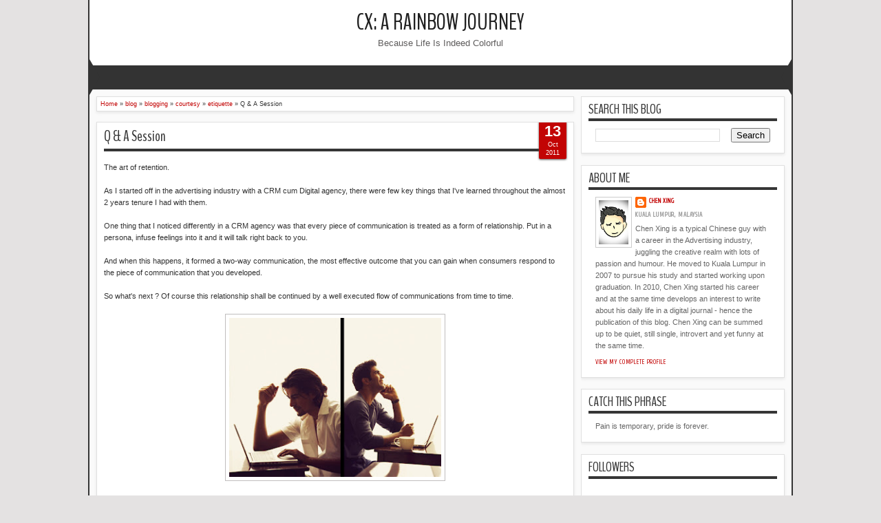

--- FILE ---
content_type: text/html; charset=UTF-8
request_url: https://chenxing-rainbowjourney.blogspot.com/2011/10/q-session.html?showComment=1318525267927
body_size: 34242
content:
<!DOCTYPE html>
<HTML dir='ltr'>
<head>
<link href='https://www.blogger.com/static/v1/widgets/2944754296-widget_css_bundle.css' rel='stylesheet' type='text/css'/>
<meta content='text/html; charset=UTF-8' http-equiv='Content-Type'/>
<meta content='blogger' name='generator'/>
<link href='https://chenxing-rainbowjourney.blogspot.com/favicon.ico' rel='icon' type='image/x-icon'/>
<link href='http://chenxing-rainbowjourney.blogspot.com/2011/10/q-session.html' rel='canonical'/>
<link rel="alternate" type="application/atom+xml" title="CX: A Rainbow Journey - Atom" href="https://chenxing-rainbowjourney.blogspot.com/feeds/posts/default" />
<link rel="alternate" type="application/rss+xml" title="CX: A Rainbow Journey - RSS" href="https://chenxing-rainbowjourney.blogspot.com/feeds/posts/default?alt=rss" />
<link rel="service.post" type="application/atom+xml" title="CX: A Rainbow Journey - Atom" href="https://www.blogger.com/feeds/2528264885095679047/posts/default" />

<link rel="alternate" type="application/atom+xml" title="CX: A Rainbow Journey - Atom" href="https://chenxing-rainbowjourney.blogspot.com/feeds/3948366329196607834/comments/default" />
<!--Can't find substitution for tag [blog.ieCssRetrofitLinks]-->
<link href='https://blogger.googleusercontent.com/img/b/R29vZ2xl/AVvXsEhdCfG9Qor2d119iIMX29Kj-BlST4TqKgKl-4Nmdo9EKYWYfLr7RB7J5ujoOLke1CBHx-a1AiJ72wK_-BngJXeZtKO8BossbogRgkoDxVkQCiFL5h2Ff7RVkHb3gHC9damyPnN7GnxVRrwW/s320/crm.jpg' rel='image_src'/>
<meta content='http://chenxing-rainbowjourney.blogspot.com/2011/10/q-session.html' property='og:url'/>
<meta content='Q &amp; A Session' property='og:title'/>
<meta content='The art of retention.   As I started off in the advertising industry with a CRM cum Digital agency, there were few key things that I&#39;ve lear...' property='og:description'/>
<meta content='https://blogger.googleusercontent.com/img/b/R29vZ2xl/AVvXsEhdCfG9Qor2d119iIMX29Kj-BlST4TqKgKl-4Nmdo9EKYWYfLr7RB7J5ujoOLke1CBHx-a1AiJ72wK_-BngJXeZtKO8BossbogRgkoDxVkQCiFL5h2Ff7RVkHb3gHC9damyPnN7GnxVRrwW/w1200-h630-p-k-no-nu/crm.jpg' property='og:image'/>
<meta content='width=device-width, initial-scale=1, maximum-scale=1' name='viewport'/>
<title>Q & A Session - CX: A Rainbow Journey</title>
<!-- deskripsi dan keyword -->
<meta content='' name='description'/>
<meta content=' A journal and reflection of a rainbow life in Advertising.' name='keywords'/>
<meta content='gay homosexuality rainbow journal diary love sex life blog blogspot club social society tuls jboy takashi balloons rupaul cher madonna kylie minogue dating sleep random money relationship car March February January question bed childhood maintenance scent perfume life weekends flu taboo bitch scandal story sex' name='keywords'/>
<link href="//fonts.googleapis.com/css?family=Droid+Sans%7CBenchNine" rel="stylesheet" type="text/css">
<style type='text/css'>@font-face{font-family:'Arimo';font-style:normal;font-weight:400;font-display:swap;src:url(//fonts.gstatic.com/s/arimo/v35/P5sfzZCDf9_T_3cV7NCUECyoxNk37cxcDRrBdwcoaaQwpBQ.woff2)format('woff2');unicode-range:U+0460-052F,U+1C80-1C8A,U+20B4,U+2DE0-2DFF,U+A640-A69F,U+FE2E-FE2F;}@font-face{font-family:'Arimo';font-style:normal;font-weight:400;font-display:swap;src:url(//fonts.gstatic.com/s/arimo/v35/P5sfzZCDf9_T_3cV7NCUECyoxNk37cxcBBrBdwcoaaQwpBQ.woff2)format('woff2');unicode-range:U+0301,U+0400-045F,U+0490-0491,U+04B0-04B1,U+2116;}@font-face{font-family:'Arimo';font-style:normal;font-weight:400;font-display:swap;src:url(//fonts.gstatic.com/s/arimo/v35/P5sfzZCDf9_T_3cV7NCUECyoxNk37cxcDBrBdwcoaaQwpBQ.woff2)format('woff2');unicode-range:U+1F00-1FFF;}@font-face{font-family:'Arimo';font-style:normal;font-weight:400;font-display:swap;src:url(//fonts.gstatic.com/s/arimo/v35/P5sfzZCDf9_T_3cV7NCUECyoxNk37cxcAxrBdwcoaaQwpBQ.woff2)format('woff2');unicode-range:U+0370-0377,U+037A-037F,U+0384-038A,U+038C,U+038E-03A1,U+03A3-03FF;}@font-face{font-family:'Arimo';font-style:normal;font-weight:400;font-display:swap;src:url(//fonts.gstatic.com/s/arimo/v35/P5sfzZCDf9_T_3cV7NCUECyoxNk37cxcAhrBdwcoaaQwpBQ.woff2)format('woff2');unicode-range:U+0307-0308,U+0590-05FF,U+200C-2010,U+20AA,U+25CC,U+FB1D-FB4F;}@font-face{font-family:'Arimo';font-style:normal;font-weight:400;font-display:swap;src:url(//fonts.gstatic.com/s/arimo/v35/P5sfzZCDf9_T_3cV7NCUECyoxNk37cxcDxrBdwcoaaQwpBQ.woff2)format('woff2');unicode-range:U+0102-0103,U+0110-0111,U+0128-0129,U+0168-0169,U+01A0-01A1,U+01AF-01B0,U+0300-0301,U+0303-0304,U+0308-0309,U+0323,U+0329,U+1EA0-1EF9,U+20AB;}@font-face{font-family:'Arimo';font-style:normal;font-weight:400;font-display:swap;src:url(//fonts.gstatic.com/s/arimo/v35/P5sfzZCDf9_T_3cV7NCUECyoxNk37cxcDhrBdwcoaaQwpBQ.woff2)format('woff2');unicode-range:U+0100-02BA,U+02BD-02C5,U+02C7-02CC,U+02CE-02D7,U+02DD-02FF,U+0304,U+0308,U+0329,U+1D00-1DBF,U+1E00-1E9F,U+1EF2-1EFF,U+2020,U+20A0-20AB,U+20AD-20C0,U+2113,U+2C60-2C7F,U+A720-A7FF;}@font-face{font-family:'Arimo';font-style:normal;font-weight:400;font-display:swap;src:url(//fonts.gstatic.com/s/arimo/v35/P5sfzZCDf9_T_3cV7NCUECyoxNk37cxcABrBdwcoaaQw.woff2)format('woff2');unicode-range:U+0000-00FF,U+0131,U+0152-0153,U+02BB-02BC,U+02C6,U+02DA,U+02DC,U+0304,U+0308,U+0329,U+2000-206F,U+20AC,U+2122,U+2191,U+2193,U+2212,U+2215,U+FEFF,U+FFFD;}@font-face{font-family:'Coming Soon';font-style:normal;font-weight:400;font-display:swap;src:url(//fonts.gstatic.com/s/comingsoon/v20/qWcuB6mzpYL7AJ2VfdQR1t-VWDnRsDkg.woff2)format('woff2');unicode-range:U+0000-00FF,U+0131,U+0152-0153,U+02BB-02BC,U+02C6,U+02DA,U+02DC,U+0304,U+0308,U+0329,U+2000-206F,U+20AC,U+2122,U+2191,U+2193,U+2212,U+2215,U+FEFF,U+FFFD;}@font-face{font-family:'Cuprum';font-style:normal;font-weight:400;font-display:swap;src:url(//fonts.gstatic.com/s/cuprum/v29/dg45_pLmvrkcOkBnKsOzXyGWTBcmg-X6VjbYJxYmknQHEMmm.woff2)format('woff2');unicode-range:U+0460-052F,U+1C80-1C8A,U+20B4,U+2DE0-2DFF,U+A640-A69F,U+FE2E-FE2F;}@font-face{font-family:'Cuprum';font-style:normal;font-weight:400;font-display:swap;src:url(//fonts.gstatic.com/s/cuprum/v29/dg45_pLmvrkcOkBnKsOzXyGWTBcmg-X6Vj_YJxYmknQHEMmm.woff2)format('woff2');unicode-range:U+0301,U+0400-045F,U+0490-0491,U+04B0-04B1,U+2116;}@font-face{font-family:'Cuprum';font-style:normal;font-weight:400;font-display:swap;src:url(//fonts.gstatic.com/s/cuprum/v29/dg45_pLmvrkcOkBnKsOzXyGWTBcmg-X6VjTYJxYmknQHEMmm.woff2)format('woff2');unicode-range:U+0102-0103,U+0110-0111,U+0128-0129,U+0168-0169,U+01A0-01A1,U+01AF-01B0,U+0300-0301,U+0303-0304,U+0308-0309,U+0323,U+0329,U+1EA0-1EF9,U+20AB;}@font-face{font-family:'Cuprum';font-style:normal;font-weight:400;font-display:swap;src:url(//fonts.gstatic.com/s/cuprum/v29/dg45_pLmvrkcOkBnKsOzXyGWTBcmg-X6VjXYJxYmknQHEMmm.woff2)format('woff2');unicode-range:U+0100-02BA,U+02BD-02C5,U+02C7-02CC,U+02CE-02D7,U+02DD-02FF,U+0304,U+0308,U+0329,U+1D00-1DBF,U+1E00-1E9F,U+1EF2-1EFF,U+2020,U+20A0-20AB,U+20AD-20C0,U+2113,U+2C60-2C7F,U+A720-A7FF;}@font-face{font-family:'Cuprum';font-style:normal;font-weight:400;font-display:swap;src:url(//fonts.gstatic.com/s/cuprum/v29/dg45_pLmvrkcOkBnKsOzXyGWTBcmg-X6VjvYJxYmknQHEA.woff2)format('woff2');unicode-range:U+0000-00FF,U+0131,U+0152-0153,U+02BB-02BC,U+02C6,U+02DA,U+02DC,U+0304,U+0308,U+0329,U+2000-206F,U+20AC,U+2122,U+2191,U+2193,U+2212,U+2215,U+FEFF,U+FFFD;}</style>
<style id='page-skin-1' type='text/css'><!--
/*
-----------------------------------------------
Blogger Template Style
Name:   MXfluity
Date:      03/30/1013
Updated by: satankMKR/Makmur
URL1: http://www.ivythemes.com
URL2: http://mkr-site.blogspot.com
Licence : Creative Commons Attribution-NonCommercial-ShareAlike 3.0 Unported License.
----------------------------------------------- */
/* Variable definitions
====================
<Variable name="bgcolor" description="Page Background Color"
type="color" default="#fff">
<Variable name="textcolor" description="Text Color"
type="color" default="#333">
<Variable name="linkcolor" description="Link Color"
type="color" default="#58a">
<Variable name="pagetitlecolor" description="Blog Title Color"
type="color" default="#666">
<Variable name="descriptioncolor" description="Blog Description Color"
type="color" default="#999">
<Variable name="titlecolor" description="Post Title Color"
type="color" default="#c60">
<Variable name="bordercolor" description="Border Color"
type="color" default="#ccc">
<Variable name="sidebarcolor" description="Sidebar Title Color"
type="color" default="#999">
<Variable name="sidebartextcolor" description="Sidebar Text Color"
type="color" default="#666">
<Variable name="visitedlinkcolor" description="Visited Link Color"
type="color" default="#999">
<Variable name="bodyfont" description="Text Font"
type="font" default="normal normal 100% Georgia, Serif">
<Variable name="headerfont" description="Sidebar Title Font"
type="font"
default="normal normal 78% 'Trebuchet MS',Trebuchet,Arial,Verdana,Sans-serif">
<Variable name="pagetitlefont" description="Blog Title Font"
type="font"
default="normal normal 200% Georgia, Serif">
<Variable name="descriptionfont" description="Blog Description Font"
type="font"
default="normal normal 78% 'Trebuchet MS', Trebuchet, Arial, Verdana, Sans-serif">
<Variable name="postfooterfont" description="Post Footer Font"
type="font"
default="normal normal 78% 'Trebuchet MS', Trebuchet, Arial, Verdana, Sans-serif">
<Variable name="startSide" description="Side where text starts in blog language"
type="automatic" default="left">
<Variable name="endSide" description="Side where text ends in blog language"
type="automatic" default="right">
*/
#navbar-iframe, #Navbar1 {display:none !important;}
header, nav, section, aside, article, footer {display:block;}
*{-moz-box-sizing:border-box;-webkit-box-sizing:border-box;box-sizing:border-box}
/* Use this with templates/template-twocol.html */
body,.body-fauxcolumn-outer{background:#E4E2E2;margin:0;padding:0;color:#333333;font:x-small Georgia Serif;font-size
/* */:/**/
small;font-size:/**/
small;text-align:center}
a{-webkit-transition:all .4s ease-in-out;-moz-transition:all .4s ease-in-out;-o-transition:all .4s ease-in-out;-ms-transition:all .4s ease-in-out;transition:all .4s ease-in-out}
a:link{color:#C20404;text-decoration:none}
a:visited{color:#999999;text-decoration:none}
a:hover{color:#222;text-decoration:underline}
a img{border-width:0}
#NoScript{background:none repeat scroll 0% 0% rgb(255,255,255);text-align:center;padding:5px 0;position:fixed;top:0;left:0;width:100%;height:100%;z-index:9999;opacity:0.9}
#NoScript h6{font-size:24px;color:rgb(102,102,102);position:absolute;top:50%;width:100%;text-align:center;margin-left:-30px;margin-top:-18px}
/* Header
-----------------------------------------------
*/
#header-wrapper{margin:0 auto 0;padding:10px;background-color:white;color:#292929}
#header{text-align:center;color:#202020;margin:0}
#header h1,#header p{margin:0;padding:0 5px 0;line-height:1.2em;font:normal normal 300% BenchNine,"Bebas Neue",Bebas,"Arial Narrow",Sans-Serif;text-transform:uppercase}
#header a{color:#202020;text-decoration:none}
#header a:hover{color:#C20404}
#header .description{margin:0 5px 0;padding:0 20px 15px;line-height:1.4em;font:normal normal 120% 'Trebuchet MS',Trebuchet,Arial,Verdana,Sans-serif;text-transform:capitalize;color:#5E5C5C}
#header img{margin-left:auto;margin-right:auto}
/* Navigation
----------------------------------------------- */
#mobilenav{display:none}
#nav{font-weight:bold;background-color:#333;height:35px;position:relative;z-index:1}
#nav::before,#nav::after{content:"";width:0;height:0;border-width:26px 15px;border-style:solid;border-color:transparent transparent transparent #333;position:absolute;left:0;z-index:-1;top:-9px}
#nav::after{border-color:transparent #333 transparent transparent;left:auto;right:0}
#navinti{height:35px;margin:0;padding:0;float:left}
#navinti li{list-style:none;display:inline-block;zoom:1;float:left;position:relative;margin:0;padding:0}
#navinti li a{display:block;line-height:35px;text-decoration:none;color:white;padding:0 15px}
#navinti li:hover > a{background-color:#000}
#navinti ul{position:absolute;z-index:10;padding:0;list-style:none;width:170px;background-color:#F8F8F8;-moz-box-shadow:0 0 5px #494949;-webkit-box-shadow:0 0 5px #494949;box-shadow:0 0 5px #494949;display:none}
#navinti li:hover ul.hidden{display:block}
#navinti ul a{color:#494949}
#navinti ul a:hover{background-color:#fff}
#navinti ul li{float:none;display:block}
#navinti li.dgnsub > a {padding: 0 20px 0 15px;}
#navinti li.dgnsub > a::after {content: "";width: 0;height: 0;border-style: solid;border-color: #FFFFFF transparent transparent transparent;position: absolute;border-width: 5px 4px;right: 7px;top: 16px;}
/* Outer-Wrapper
----------------------------------------------- */
#outer-wrapper{width:1024px;background-color:#FAFAFA;margin:0 auto;padding:0;text-align:left;border-left:2px solid #333;border-right:2px solid #333;font:normal normal 11px Verdana,Geneva,sans-serif;}
#main-wrapper{width:70%;padding:0;float:left;word-wrap:break-word;/* fix for long text breaking sidebar float in IE */
overflow:hidden;/* fix for long non-text content breaking IE sidebar float */}
#sidebar-wrapper{width:30%;float:right;word-wrap:break-word;/* fix for long text breaking sidebar float in IE */
overflow:hidden;/* fix for long non-text content breaking IE sidebar float */}
#sidebar-wrapper .widget-content{padding:0;margin:0 10px 10px}
/* Headings
----------------------------------------------- */
h1,h2,h3,h4,h5,h6{font-family:BenchNine,"Bebas Neue",Bebas,"Arial Narrow",Sans-Serif;font-weight:normal;text-transform:none;margin:0}
/* Posts
----------------------------------------------- */
.date-header{margin:1.5em 0 .5em;display:none;}
.post{margin:.5em 0 1.5em;background-color:white;position:relative}
.post h1,.post h2{margin:.25em 0 0;padding:0 0 4px;font-size:140%;font-weight:normal;line-height:1.4em}
.post h1 a,.post h1 a:visited,.post h1 strong,.post h2 a,.post h2 a:visited,.post h2 strong{display:block;text-decoration:none;font-weight:normal}
.post h1 strong,.post h1 a:hover,.post h2 strong,.post h2 a:hover{color:#333333}
.post .post-title{margin-bottom:15px}
.post-body{margin:0 0 .75em;line-height:1.6em}
.post-body blockquote{line-height:1.3em}
.post-footer{margin:.75em 0;color:#999999;display:none}
.comment-link{margin-left:.6em}
.tr-caption-container img{border:none;padding:0}
.post blockquote{margin:1em 20px;font-style:italic}
.post blockquote p{margin:.75em 0}
/* Comments
----------------------------------------------- */
#comments > h4,#related_posts h4{margin:5px 0 0;font-weight:bold;line-height:1.4em;text-transform:uppercase;font-size:180%;color:#363636;border-bottom:4px solid #363636}
#comments-block{margin:1em 0 1.5em;line-height:1.6em}
.comments .comments-content .icon.blog-author{position:absolute;left:-3px;margin:0;top:38px;font-size:8px}
.comments .comments-content .inline-thread .icon.blog-author{left:-7px;top:35px}
.comments .comments-content .comment{margin-bottom:0}
.comments .comments-content .icon.blog-author::before{content:"Author";position:absolute;left:10px;top:4px;color:#C20404}
.comments .comments-content .comment-thread .inline-thread ol{background-color:#F8F8F8;padding:5px;margin-top:10px;border:1px solid #BDB9B9}
.comments .comments-content .comment-thread .inline-thread li,.comments .comments-content .comment-thread .inline-thread li:first-child,.comments .comments-content .comment-thread .inline-thread li:last-child{margin:0;padding:5px}
.comments .thread-toggle.thread-expanded{position:relative}
.comments .thread-toggle.thread-expanded::before{content:"";width:1px;left:-10px;top:-17px;height:55px;background-color:#BDB9B9;position:absolute}
.comments .thread-toggle.thread-expanded::after{content:"";width:10px;height:1px;position:absolute;background-color:#BDB9B9;bottom:-24px;left:-10px}
.comments .comment-block{margin:0;padding:5px 5px 5px 48px;border:1px solid #BDB9B9}
.comments .inline-thread .comment-block{border:0;padding:0 0 0 48px}
.comments .avatar-image-container{margin:5px 0 0 5px}
.comments .inline-thread .avatar-image-container{margin:0}
#comments-block .comment-author{margin:.5em 0}
#comments-block .comment-body{margin:.25em 0 0}
#comments-block .comment-footer{margin:-.25em 0 2em;line-height:1.4em;text-transform:uppercase;letter-spacing:.1em}
#comments-block .comment-body p{margin:0 0 .75em}
.deleted-comment{font-style:italic;color:gray}
#blog-pager-newer-link{float:left}
#blog-pager-older-link{float:right}
#blog-pager{text-align:center}
.feed-links{display:none}
/* Sidebar Content
----------------------------------------------- */
.sidebar{color:#666666;line-height:1.5em}
.sidebar ul{list-style:none;margin:0 0 0;padding:0 0 0}
.sidebar li{margin:0;line-height:1.5em;border-bottom:1px dotted black;padding:5px}
.sidebar .widget,.main .widget,#sidebar-wtengah{margin:0 0 1.5em;padding:0 0 1.5em}
.main .Blog{border-bottom-width:0}
/* Profile
----------------------------------------------- */
.profile-img{float:left;margin-top:0;margin-right:5px;margin-bottom:5px;margin-left:0;padding:4px;border:1px solid #cccccc}
.profile-data{margin:0;text-transform:uppercase;letter-spacing:.1em;font:normal normal 78% Cuprum;color:#999999;font-weight:bold;line-height:1.6em}
.profile-datablock{margin:.5em 0 .5em}
.profile-textblock{margin:0.5em 0;line-height:1.6em}
.profile-link{font:normal normal 78% Cuprum;text-transform:uppercase;letter-spacing:.1em}
/* Footer
----------------------------------------------- */
#kredit{padding:5px;background-color:#333;color:white;overflow:hidden}
.botleft{float:left}
.botright{float:right}
img{max-width:100%;height:auto;width:auto\9}

--></style>
<style type='text/css'>
#main-wrapper{padding:10px 0 10px 10px}
.post-body h1{font-size:180%}
.post-body h2{font-size:160%}
.post-body h3{font-size:140%}
.post-body h4{font-size:130%}
.post-body h5{font-size:120%}
.post-body h6{font-size:110%}
.isotope,.isotope .isotope-item{-webkit-transition-duration:0.8s;-moz-transition-duration:0.8s;-ms-transition-duration:0.8s;-o-transition-duration:0.8s;transition-duration:0.8s}
.isotope .isotope-item{-webkit-transition-property:-webkit-transform,opacity;-moz-transition-property:-moz-transform,opacity;-ms-transition-property:-ms-transform,opacity;-o-transition-property:top,left,opacity;transition-property:transform,opacity}
#sidebar-wrapper{padding:10px 10px 0 0}
#sidebar-wrapper h2{color:#363636;padding:5px 0;margin:0 0 10px;border-bottom:4px solid #363636;text-transform:uppercase;font-size:180%;position:relative}
.sidebar .widget,#sidebar-wtengah{background-color:white;padding:5px 10px;border:1px solid #E0E0E0;-moz-box-shadow:0 2px 4px #E7E7E7;-webkit-box-shadow:0 2px 4px #E7E7E7;box-shadow:0 2px 4px #E7E7E7}
#sidebar-wtengah .sidebar .widget{background-color:transparent;padding:0;border:0;-moz-box-shadow:none;-webkit-box-shadow:none;box-shadow:none}
#sidebar-wtengah .widget:last-child h2{margin:0}
#sidebar-wtengah .widget:last-child h2.active{margin:0 0 10px}
#sidebar-wtengah .sidebar .widget{margin:0 0 5px}
#sidebar-wtengah h2::after{content:"";width:0;height:0;border-width:7px 6px;border-style:solid;border-color:#363636 transparent transparent transparent;position:absolute;top:50%;margin-top:-3px;right:9px}
#sidebar-wtengah h2.active::after{border-color:transparent transparent #363636 transparent;margin-top:-9px}
.BlogArchive #ArchiveList ul li{padding:0 0 0 15px}
#sidebar-wtengah h2{border:0;background-color:#EBEBEB;margin:0;padding:0 8px;-moz-border-radius:2px;-webkit-border-radius:2px;border-radius:2px;line-height:30px;-moz-box-shadow:0 0 3px #8F8D8D,inset 0 0 1px #FFF;-webkit-box-shadow:0 0 3px #8F8D8D,inset 0 0 1px #FFF;box-shadow:0 0 3px #8F8D8D,inset 0 0 1px #FFF}
.post .datex{position:absolute;top:10px;padding:3px 5px;left:0;z-index:5;background-color:#C20404;color:white;height:28px;-moz-border-radius:0 2px 2px 0;-webkit-border-radius:0 2px 2px 0;border-radius:0 2px 2px 0;-moz-box-shadow:0 1px 3px #555454;-webkit-box-shadow:0 1px 3px #555454;box-shadow:0 1px 3px #555454;width:75px;text-align:center}
.post .datex strong{font-weight:bold;font-size:25px;line-height:20px;width:37px;display:block;float:left}
.post .datex span,.post .datex small{font-size:8px;display:block;line-height:10px;float:right;width:27px}
#search-form-feed{padding:0;width:180px;float:right;margin-top:3px;position:relative;margin-right:5px}
#feed-q-input{display:block;width:100%;height:29px;border:1px solid #2B2B2B;color:#838383;margin:0;font-size:10px;padding-left:10px;-moz-border-radius:2px;-webkit-border-radius:2px;border-radius:2px;float:left;background:white}
#feed-q-input:focus{color:#333;outline:none}
#search-result-container{width:300px;overflow:hidden;position:absolute;z-index:9999;padding:10px;right:0;margin:0;top:42px;display:none;font-size:11px;background:white;text-transform:none;-webkit-box-shadow:0 1px 3px rgba(0,0,0,0.25);-khtml-box-shadow:0 1px 3px rgba(0,0,0,0.25);-moz-box-shadow:0 1px 3px rgba(0,0,0,0.25);-o-box-shadow:0 1px 3px rgba(0,0,0,0.25);box-shadow:0 1px 3px rgba(0,0,0,0.25)}
#search-result-container li{margin:0 0 5px;padding:0;list-style:none;overflow:hidden;word-wrap:break-word;font:normal normal 10px Verdana,Geneva,sans-serif;color:#141414;background-color:white;text-transform:none}
#search-result-container li a{text-decoration:none;font-weight:bold;font-size:11px;display:block;line-height:14px;padding:0;font-weight:bold}
#search-result-container mark{background-color:yellow;color:black}
#search-result-container h4{margin:0 0 10px;font:normal bold 12px 'Trebuchet MS',Arial,Sans-Serif;color:black}
#search-result-container ol{margin:0 0 10px;padding:0 0;overflow:hidden;height:450px}
#search-result-container:hover ol{overflow:auto}
#search-result-container li img{display:block;float:left;margin:0 5px 1px 0;padding:2px;border:1px solid #D1D1D1}
#search-result-loader{top:100%;position:absolute;z-index:999;width:100%;line-height:30px;color:#2E2E2E;padding:0 10px;background-color:white;border:1px solid #DBDBDB;margin:0;overflow:hidden;display:none;text-transform:capitalize}
#search-result-container p{margin:5px 0}
#search-result-container .close{position:absolute;right:8px;top:8px;font-size:12px;color:white;text-decoration:none;border-radius:9999px;width:13px;height:13px;text-indent:1px;background-color:#C20404;line-height:12px}
.loadingxx{width:100%;min-height:150px;background:transparent url(https://blogger.googleusercontent.com/img/b/R29vZ2xl/AVvXsEgzZkTFBJOMNBuj0EBMMJ55A4lOJObWvO59xlLQ3aGy3NBbL-9xfYflvHFavzI7rhCw1HZBv654JMV33lXXiPwfNCk5hZ0quiNyqxaKN1fbydqipkh3rp24paKYW87c4fkNGQzbdxcO3Qo/s1600/progress_ani.gif) no-repeat center;display:block;text-indent:-9999px}
.rcomnetxx li{padding:10px 0}
.rcomnetxx .kmtimg{float:left;margin:0 5px 5px 0}
.rcomnetxx p{margin:5px 0 0}
.rcomnetxx .ketkomt strong{display:block}
.rcomnetxx .date{font-size:8px}
@media only screen and (max-width:1024px){
  #outer-wrapper{width:99%}
}
@media only screen and (min-width:768px) and (max-width:983px){
  #outer-wrapper{width:754px}
  #main-wrapper{width:60%}
  #sidebar-wrapper{width:40%}
}
@media only screen and (max-width:767px){
  #outer-wrapper{width:500px}
  #main-wrapper,#sidebar-wrapper{float:none;padding:10px;width:100%}
  #search-form-feed{width:90%;float:none;position:absolute;margin:0;left:5%;right:5%;top:-35px}
  #feed-q-input{float:none}
  #search-result-container{width:100%}
  #header .description{padding-bottom:30px}
  #mobilenav{display:block;line-height:35px;width:90%;margin:0 auto;padding:0 10px;position:relative;text-decoration:none;color:#FFF}
  #navinti{display:none;width:90%;float:none;left:5%;right:5%;background-color:#202020;height:auto;position:absolute;-moz-box-shadow:0 0 5px #494949;-webkit-box-shadow:0 0 5px #494949;box-shadow:0 0 5px #494949}
  #navinti li{display:block;float:none}
  #navinti ul{width:100%;-moz-box-shadow:none;-webkit-box-shadow:none;box-shadow:none;position:relative}
  #mobilenav::before,#mobilenav::after{content:"";position:absolute;width:0;height:0;border-width:7px 6px;border-style:solid;border-color:#FFF transparent transparent transparent;right:10px;top:60%}
  #mobilenav::after{border-color:transparent transparent #FFF transparent;top:0}
}
@media only screen and (max-width:499px){
  #outer-wrapper{width:430px}
  .comments .comments-content .comment-replies{margin-left:8px}
}
@media only screen and (max-width:479px){
  #outer-wrapper{width:290px}
}
@media only screen and (max-width:290px){
  #outer-wrapper{width:100%}
}
</style>
<style type='text/css'>
#main-wrapper{padding:10px}
.post,#comments,#related_posts,.breadcrumbs{margin:0 0 15px;border:1px solid #E0E0E0;-moz-box-shadow:0 2px 4px #E7E7E7;-webkit-box-shadow:0 2px 4px #E7E7E7;padding:0 10px 15px;box-shadow:0 2px 4px #E7E7E7;background-color:white;overflow:hidden}
.post .datex{top:-2px;right:10px;left:auto;width:40px;height:55px;padding:5px 0;-moz-border-radius:0 0 2px 2px;-webkit-border-radius:0 0 2px 2px;border-radius:0 0 2px 2px}
.post .datex strong{font-size:22px;width:100%;padding:0 0 3px;float:none}
.post .datex span,.post .datex small{float:none;width:100%;font-size:9px;line-height:12px}
.post h1.post-title{margin:5px 0 15px;border-bottom:4px solid #363636;padding:0 0 3px;font-size:200%}
.post h1.post-title a{color:#363636}
.post img{padding:5px;border:1px solid #C0BEBE}
.pager-isi{overflow:hidden}
.pager-isi a,.pager-isi .linkgrey{width:50%;display:block;float:left;padding:10px 0;font-size:120%;text-decoration:none}
.pager-isi h6{color:#2C2C2C;font-size:125%}
.pager-isi h5{font-size:120%}
a.blog-pager-newer-link{padding-left:15px;text-align:left;position:relative}
a.blog-pager-older-link{padding-right:15px;text-align:right;position:relative}
.pager-isi .linkgrey.left{padding-left:15px;text-align:left}
.pager-isi .linkgrey.right{padding-right:15px;text-align:right}
a.blog-pager-newer-link::after{content:"";width:0;height:0;border-width:8px 6px;border-style:solid;border-color:transparent #777676 transparent transparent;position:absolute;top:50%;left:-3px;margin-top:-8px}
a.blog-pager-older-link::after{content:"";width:0;height:0;border-width:8px 6px;border-style:solid;border-color:transparent transparent transparent #777676;position:absolute;top:50%;right:-3px;margin-top:-8px}
#related_posts ul,#related_posts li{overflow:hidden;padding:0;margin:0;list-style:none}
#related_posts ul{margin-top:10px}
#related_posts li{float:left;width:50%;padding:5px}
#related_posts .gmbrrltd{float:left;margin:0 5px 5px 0;padding:3px;border:1px solid silver}
#related_posts p{margin:5px 0 0}
.breadcrumbs{padding:5px;font-size:80%}
@media only screen and (min-width:768px) and (max-width:983px){
  #related_posts li{width:100%;float:none}
}
@media only screen and (max-width:767px){
  #related_posts li{width:100%;float:none}
}
</style>
<script src='https://ajax.googleapis.com/ajax/libs/jquery/1.8.3/jquery.min.js' type='text/javascript'></script>
<script type='text/javascript'>
//<![CDATA[
// JQuery easing 1.3
jQuery.easing.jswing=jQuery.easing.swing;jQuery.extend(jQuery.easing,{def:"easeOutQuad",swing:function(e,f,a,h,g){return jQuery.easing[jQuery.easing.def](e,f,a,h,g)},easeInQuad:function(e,f,a,h,g){return h*(f/=g)*f+a},easeOutQuad:function(e,f,a,h,g){return -h*(f/=g)*(f-2)+a},easeInOutQuad:function(e,f,a,h,g){if((f/=g/2)<1){return h/2*f*f+a}return -h/2*((--f)*(f-2)-1)+a},easeInCubic:function(e,f,a,h,g){return h*(f/=g)*f*f+a},easeOutCubic:function(e,f,a,h,g){return h*((f=f/g-1)*f*f+1)+a},easeInOutCubic:function(e,f,a,h,g){if((f/=g/2)<1){return h/2*f*f*f+a}return h/2*((f-=2)*f*f+2)+a},easeInQuart:function(e,f,a,h,g){return h*(f/=g)*f*f*f+a},easeOutQuart:function(e,f,a,h,g){return -h*((f=f/g-1)*f*f*f-1)+a},easeInOutQuart:function(e,f,a,h,g){if((f/=g/2)<1){return h/2*f*f*f*f+a}return -h/2*((f-=2)*f*f*f-2)+a},easeInQuint:function(e,f,a,h,g){return h*(f/=g)*f*f*f*f+a},easeOutQuint:function(e,f,a,h,g){return h*((f=f/g-1)*f*f*f*f+1)+a},easeInOutQuint:function(e,f,a,h,g){if((f/=g/2)<1){return h/2*f*f*f*f*f+a}return h/2*((f-=2)*f*f*f*f+2)+a},easeInSine:function(e,f,a,h,g){return -h*Math.cos(f/g*(Math.PI/2))+h+a},easeOutSine:function(e,f,a,h,g){return h*Math.sin(f/g*(Math.PI/2))+a},easeInOutSine:function(e,f,a,h,g){return -h/2*(Math.cos(Math.PI*f/g)-1)+a},easeInExpo:function(e,f,a,h,g){return(f==0)?a:h*Math.pow(2,10*(f/g-1))+a},easeOutExpo:function(e,f,a,h,g){return(f==g)?a+h:h*(-Math.pow(2,-10*f/g)+1)+a},easeInOutExpo:function(e,f,a,h,g){if(f==0){return a}if(f==g){return a+h}if((f/=g/2)<1){return h/2*Math.pow(2,10*(f-1))+a}return h/2*(-Math.pow(2,-10*--f)+2)+a},easeInCirc:function(e,f,a,h,g){return -h*(Math.sqrt(1-(f/=g)*f)-1)+a},easeOutCirc:function(e,f,a,h,g){return h*Math.sqrt(1-(f=f/g-1)*f)+a},easeInOutCirc:function(e,f,a,h,g){if((f/=g/2)<1){return -h/2*(Math.sqrt(1-f*f)-1)+a}return h/2*(Math.sqrt(1-(f-=2)*f)+1)+a},easeInElastic:function(f,h,e,l,k){var i=1.70158;var j=0;var g=l;if(h==0){return e}if((h/=k)==1){return e+l}if(!j){j=k*0.3}if(g<Math.abs(l)){g=l;var i=j/4}else{var i=j/(2*Math.PI)*Math.asin(l/g)}return -(g*Math.pow(2,10*(h-=1))*Math.sin((h*k-i)*(2*Math.PI)/j))+e},easeOutElastic:function(f,h,e,l,k){var i=1.70158;var j=0;var g=l;if(h==0){return e}if((h/=k)==1){return e+l}if(!j){j=k*0.3}if(g<Math.abs(l)){g=l;var i=j/4}else{var i=j/(2*Math.PI)*Math.asin(l/g)}return g*Math.pow(2,-10*h)*Math.sin((h*k-i)*(2*Math.PI)/j)+l+e},easeInOutElastic:function(f,h,e,l,k){var i=1.70158;var j=0;var g=l;if(h==0){return e}if((h/=k/2)==2){return e+l}if(!j){j=k*(0.3*1.5)}if(g<Math.abs(l)){g=l;var i=j/4}else{var i=j/(2*Math.PI)*Math.asin(l/g)}if(h<1){return -0.5*(g*Math.pow(2,10*(h-=1))*Math.sin((h*k-i)*(2*Math.PI)/j))+e}return g*Math.pow(2,-10*(h-=1))*Math.sin((h*k-i)*(2*Math.PI)/j)*0.5+l+e},easeInBack:function(e,f,a,i,h,g){if(g==undefined){g=1.70158}return i*(f/=h)*f*((g+1)*f-g)+a},easeOutBack:function(e,f,a,i,h,g){if(g==undefined){g=1.70158}return i*((f=f/h-1)*f*((g+1)*f+g)+1)+a},easeInOutBack:function(e,f,a,i,h,g){if(g==undefined){g=1.70158}if((f/=h/2)<1){return i/2*(f*f*(((g*=(1.525))+1)*f-g))+a}return i/2*((f-=2)*f*(((g*=(1.525))+1)*f+g)+2)+a},easeInBounce:function(e,f,a,h,g){return h-jQuery.easing.easeOutBounce(e,g-f,0,h,g)+a},easeOutBounce:function(e,f,a,h,g){if((f/=g)<(1/2.75)){return h*(7.5625*f*f)+a}else{if(f<(2/2.75)){return h*(7.5625*(f-=(1.5/2.75))*f+0.75)+a}else{if(f<(2.5/2.75)){return h*(7.5625*(f-=(2.25/2.75))*f+0.9375)+a}else{return h*(7.5625*(f-=(2.625/2.75))*f+0.984375)+a}}}},easeInOutBounce:function(e,f,a,h,g){if(f<g/2){return jQuery.easing.easeInBounce(e,f*2,0,h,g)*0.5+a}return jQuery.easing.easeOutBounce(e,f*2-g,0,h,g)*0.5+h*0.5+a}});

// JQuery hover event with timeout by Taufik Nurrohman
// https://plus.google.com/108949996304093815163/about
(function(a){a.fn.hoverTimeout=function(c,e,b,d){return this.each(function(){var f=null,g=a(this);g.hover(function(){clearTimeout(f);f=setTimeout(function(){e.call(g)},c)},function(){clearTimeout(f);f=setTimeout(function(){d.call(g)},b)})})}})(jQuery);

/**
 * Isotope v1.5.20
 * An exquisite jQuery plugin for magical layouts
 * http://isotope.metafizzy.co
 *
 * Commercial use requires one-time license fee
 * http://metafizzy.co/#licenses
 *
 * Copyright 2012 David DeSandro / Metafizzy
 */
(function(a,b,c){"use strict";var d=a.document,e=a.Modernizr,f=function(a){return a.charAt(0).toUpperCase()+a.slice(1)},g="Moz Webkit O Ms".split(" "),h=function(a){var b=d.documentElement.style,c;if(typeof b[a]=="string")return a;a=f(a);for(var e=0,h=g.length;e<h;e++){c=g[e]+a;if(typeof b[c]=="string")return c}},i=h("transform"),j=h("transitionProperty"),k={csstransforms:function(){return!!i},csstransforms3d:function(){var a=!!h("perspective");if(a){var c=" -o- -moz- -ms- -webkit- -khtml- ".split(" "),d="@media ("+c.join("transform-3d),(")+"modernizr)",e=b("<style>"+d+"{#modernizr{height:3px}}"+"</style>").appendTo("head"),f=b('<div id="modernizr" />').appendTo("html");a=f.height()===3,f.remove(),e.remove()}return a},csstransitions:function(){return!!j}},l;if(e)for(l in k)e.hasOwnProperty(l)||e.addTest(l,k[l]);else{e=a.Modernizr={_version:"1.6ish: miniModernizr for Isotope"};var m=" ",n;for(l in k)n=k[l](),e[l]=n,m+=" "+(n?"":"no-")+l;b("html").addClass(m)}if(e.csstransforms){var o=e.csstransforms3d?{translate:function(a){return"translate3d("+a[0]+"px, "+a[1]+"px, 0) "},scale:function(a){return"scale3d("+a+", "+a+", 1) "}}:{translate:function(a){return"translate("+a[0]+"px, "+a[1]+"px) "},scale:function(a){return"scale("+a+") "}},p=function(a,c,d){var e=b.data(a,"isoTransform")||{},f={},g,h={},j;f[c]=d,b.extend(e,f);for(g in e)j=e[g],h[g]=o[g](j);var k=h.translate||"",l=h.scale||"",m=k+l;b.data(a,"isoTransform",e),a.style[i]=m};b.cssNumber.scale=!0,b.cssHooks.scale={set:function(a,b){p(a,"scale",b)},get:function(a,c){var d=b.data(a,"isoTransform");return d&&d.scale?d.scale:1}},b.fx.step.scale=function(a){b.cssHooks.scale.set(a.elem,a.now+a.unit)},b.cssNumber.translate=!0,b.cssHooks.translate={set:function(a,b){p(a,"translate",b)},get:function(a,c){var d=b.data(a,"isoTransform");return d&&d.translate?d.translate:[0,0]}}}var q,r;e.csstransitions&&(q={WebkitTransitionProperty:"webkitTransitionEnd",MozTransitionProperty:"transitionend",OTransitionProperty:"oTransitionEnd otransitionend",transitionProperty:"transitionend"}[j],r=h("transitionDuration"));var s=b.event,t;s.special.smartresize={setup:function(){b(this).bind("resize",s.special.smartresize.handler)},teardown:function(){b(this).unbind("resize",s.special.smartresize.handler)},handler:function(a,b){var c=this,d=arguments;a.type="smartresize",t&&clearTimeout(t),t=setTimeout(function(){jQuery.event.handle.apply(c,d)},b==="execAsap"?0:100)}},b.fn.smartresize=function(a){return a?this.bind("smartresize",a):this.trigger("smartresize",["execAsap"])},b.Isotope=function(a,c,d){this.element=b(c),this._create(a),this._init(d)};var u=["width","height"],v=b(a);b.Isotope.settings={resizable:!0,layoutMode:"masonry",containerClass:"isotope",itemClass:"isotope-item",hiddenClass:"isotope-hidden",hiddenStyle:{opacity:0,scale:.001},visibleStyle:{opacity:1,scale:1},containerStyle:{position:"relative",overflow:"hidden"},animationEngine:"best-available",animationOptions:{queue:!1,duration:800},sortBy:"original-order",sortAscending:!0,resizesContainer:!0,transformsEnabled:!0,itemPositionDataEnabled:!1},b.Isotope.prototype={_create:function(a){this.options=b.extend({},b.Isotope.settings,a),this.styleQueue=[],this.elemCount=0;var c=this.element[0].style;this.originalStyle={};var d=u.slice(0);for(var e in this.options.containerStyle)d.push(e);for(var f=0,g=d.length;f<g;f++)e=d[f],this.originalStyle[e]=c[e]||"";this.element.css(this.options.containerStyle),this._updateAnimationEngine(),this._updateUsingTransforms();var h={"original-order":function(a,b){return b.elemCount++,b.elemCount},random:function(){return Math.random()}};this.options.getSortData=b.extend(this.options.getSortData,h),this.reloadItems(),this.offset={left:parseInt(this.element.css("padding-left")||0,10),top:parseInt(this.element.css("padding-top")||0,10)};var i=this;setTimeout(function(){i.element.addClass(i.options.containerClass)},0),this.options.resizable&&v.bind("smartresize.isotope",function(){i.resize()}),this.element.delegate("."+this.options.hiddenClass,"click",function(){return!1})},_getAtoms:function(a){var b=this.options.itemSelector,c=b?a.filter(b).add(a.find(b)):a,d={position:"absolute"};return this.usingTransforms&&(d.left=0,d.top=0),c.css(d).addClass(this.options.itemClass),this.updateSortData(c,!0),c},_init:function(a){this.$filteredAtoms=this._filter(this.$allAtoms),this._sort(),this.reLayout(a)},option:function(a){if(b.isPlainObject(a)){this.options=b.extend(!0,this.options,a);var c;for(var d in a)c="_update"+f(d),this[c]&&this[c]()}},_updateAnimationEngine:function(){var a=this.options.animationEngine.toLowerCase().replace(/[ _\-]/g,""),b;switch(a){case"css":case"none":b=!1;break;case"jquery":b=!0;break;default:b=!e.csstransitions}this.isUsingJQueryAnimation=b,this._updateUsingTransforms()},_updateTransformsEnabled:function(){this._updateUsingTransforms()},_updateUsingTransforms:function(){var a=this.usingTransforms=this.options.transformsEnabled&&e.csstransforms&&e.csstransitions&&!this.isUsingJQueryAnimation;a||(delete this.options.hiddenStyle.scale,delete this.options.visibleStyle.scale),this.getPositionStyles=a?this._translate:this._positionAbs},_filter:function(a){var b=this.options.filter===""?"*":this.options.filter;if(!b)return a;var c=this.options.hiddenClass,d="."+c,e=a.filter(d),f=e;if(b!=="*"){f=e.filter(b);var g=a.not(d).not(b).addClass(c);this.styleQueue.push({$el:g,style:this.options.hiddenStyle})}return this.styleQueue.push({$el:f,style:this.options.visibleStyle}),f.removeClass(c),a.filter(b)},updateSortData:function(a,c){var d=this,e=this.options.getSortData,f,g;a.each(function(){f=b(this),g={};for(var a in e)!c&&a==="original-order"?g[a]=b.data(this,"isotope-sort-data")[a]:g[a]=e[a](f,d);b.data(this,"isotope-sort-data",g)})},_sort:function(){var a=this.options.sortBy,b=this._getSorter,c=this.options.sortAscending?1:-1,d=function(d,e){var f=b(d,a),g=b(e,a);return f===g&&a!=="original-order"&&(f=b(d,"original-order"),g=b(e,"original-order")),(f>g?1:f<g?-1:0)*c};this.$filteredAtoms.sort(d)},_getSorter:function(a,c){return b.data(a,"isotope-sort-data")[c]},_translate:function(a,b){return{translate:[a,b]}},_positionAbs:function(a,b){return{left:a,top:b}},_pushPosition:function(a,b,c){b=Math.round(b+this.offset.left),c=Math.round(c+this.offset.top);var d=this.getPositionStyles(b,c);this.styleQueue.push({$el:a,style:d}),this.options.itemPositionDataEnabled&&a.data("isotope-item-position",{x:b,y:c})},layout:function(a,b){var c=this.options.layoutMode;this["_"+c+"Layout"](a);if(this.options.resizesContainer){var d=this["_"+c+"GetContainerSize"]();this.styleQueue.push({$el:this.element,style:d})}this._processStyleQueue(a,b),this.isLaidOut=!0},_processStyleQueue:function(a,c){var d=this.isLaidOut?this.isUsingJQueryAnimation?"animate":"css":"css",f=this.options.animationOptions,g=this.options.onLayout,h,i,j,k;i=function(a,b){b.$el[d](b.style,f)};if(this._isInserting&&this.isUsingJQueryAnimation)i=function(a,b){h=b.$el.hasClass("no-transition")?"css":d,b.$el[h](b.style,f)};else if(c||g||f.complete){var l=!1,m=[c,g,f.complete],n=this;j=!0,k=function(){if(l)return;var b;for(var c=0,d=m.length;c<d;c++)b=m[c],typeof b=="function"&&b.call(n.element,a,n);l=!0};if(this.isUsingJQueryAnimation&&d==="animate")f.complete=k,j=!1;else if(e.csstransitions){var o=0,p=this.styleQueue[0],s=p&&p.$el,t;while(!s||!s.length){t=this.styleQueue[o++];if(!t)return;s=t.$el}var u=parseFloat(getComputedStyle(s[0])[r]);u>0&&(i=function(a,b){b.$el[d](b.style,f).one(q,k)},j=!1)}}b.each(this.styleQueue,i),j&&k(),this.styleQueue=[]},resize:function(){this["_"+this.options.layoutMode+"ResizeChanged"]()&&this.reLayout()},reLayout:function(a){this["_"+this.options.layoutMode+"Reset"](),this.layout(this.$filteredAtoms,a)},addItems:function(a,b){var c=this._getAtoms(a);this.$allAtoms=this.$allAtoms.add(c),b&&b(c)},insert:function(a,b){this.element.append(a);var c=this;this.addItems(a,function(a){var d=c._filter(a);c._addHideAppended(d),c._sort(),c.reLayout(),c._revealAppended(d,b)})},appended:function(a,b){var c=this;this.addItems(a,function(a){c._addHideAppended(a),c.layout(a),c._revealAppended(a,b)})},_addHideAppended:function(a){this.$filteredAtoms=this.$filteredAtoms.add(a),a.addClass("no-transition"),this._isInserting=!0,this.styleQueue.push({$el:a,style:this.options.hiddenStyle})},_revealAppended:function(a,b){var c=this;setTimeout(function(){a.removeClass("no-transition"),c.styleQueue.push({$el:a,style:c.options.visibleStyle}),c._isInserting=!1,c._processStyleQueue(a,b)},10)},reloadItems:function(){this.$allAtoms=this._getAtoms(this.element.children())},remove:function(a,b){var c=this,d=function(){c.$allAtoms=c.$allAtoms.not(a),a.remove(),b&&b.call(c.element)};a.filter(":not(."+this.options.hiddenClass+")").length?(this.styleQueue.push({$el:a,style:this.options.hiddenStyle}),this.$filteredAtoms=this.$filteredAtoms.not(a),this._sort(),this.reLayout(d)):d()},shuffle:function(a){this.updateSortData(this.$allAtoms),this.options.sortBy="random",this._sort(),this.reLayout(a)},destroy:function(){var a=this.usingTransforms,b=this.options;this.$allAtoms.removeClass(b.hiddenClass+" "+b.itemClass).each(function(){var b=this.style;b.position="",b.top="",b.left="",b.opacity="",a&&(b[i]="")});var c=this.element[0].style;for(var d in this.originalStyle)c[d]=this.originalStyle[d];this.element.unbind(".isotope").undelegate("."+b.hiddenClass,"click").removeClass(b.containerClass).removeData("isotope"),v.unbind(".isotope")},_getSegments:function(a){var b=this.options.layoutMode,c=a?"rowHeight":"columnWidth",d=a?"height":"width",e=a?"rows":"cols",g=this.element[d](),h,i=this.options[b]&&this.options[b][c]||this.$filteredAtoms["outer"+f(d)](!0)||g;h=Math.floor(g/i),h=Math.max(h,1),this[b][e]=h,this[b][c]=i},_checkIfSegmentsChanged:function(a){var b=this.options.layoutMode,c=a?"rows":"cols",d=this[b][c];return this._getSegments(a),this[b][c]!==d},_masonryReset:function(){this.masonry={},this._getSegments();var a=this.masonry.cols;this.masonry.colYs=[];while(a--)this.masonry.colYs.push(0)},_masonryLayout:function(a){var c=this,d=c.masonry;a.each(function(){var a=b(this),e=Math.ceil(a.outerWidth(!0)/d.columnWidth);e=Math.min(e,d.cols);if(e===1)c._masonryPlaceBrick(a,d.colYs);else{var f=d.cols+1-e,g=[],h,i;for(i=0;i<f;i++)h=d.colYs.slice(i,i+e),g[i]=Math.max.apply(Math,h);c._masonryPlaceBrick(a,g)}})},_masonryPlaceBrick:function(a,b){var c=Math.min.apply(Math,b),d=0;for(var e=0,f=b.length;e<f;e++)if(b[e]===c){d=e;break}var g=this.masonry.columnWidth*d,h=c;this._pushPosition(a,g,h);var i=c+a.outerHeight(!0),j=this.masonry.cols+1-f;for(e=0;e<j;e++)this.masonry.colYs[d+e]=i},_masonryGetContainerSize:function(){var a=Math.max.apply(Math,this.masonry.colYs);return{height:a}},_masonryResizeChanged:function(){return this._checkIfSegmentsChanged()},_fitRowsReset:function(){this.fitRows={x:0,y:0,height:0}},_fitRowsLayout:function(a){var c=this,d=this.element.width(),e=this.fitRows;a.each(function(){var a=b(this),f=a.outerWidth(!0),g=a.outerHeight(!0);e.x!==0&&f+e.x>d&&(e.x=0,e.y=e.height),c._pushPosition(a,e.x,e.y),e.height=Math.max(e.y+g,e.height),e.x+=f})},_fitRowsGetContainerSize:function(){return{height:this.fitRows.height}},_fitRowsResizeChanged:function(){return!0},_cellsByRowReset:function(){this.cellsByRow={index:0},this._getSegments(),this._getSegments(!0)},_cellsByRowLayout:function(a){var c=this,d=this.cellsByRow;a.each(function(){var a=b(this),e=d.index%d.cols,f=Math.floor(d.index/d.cols),g=(e+.5)*d.columnWidth-a.outerWidth(!0)/2,h=(f+.5)*d.rowHeight-a.outerHeight(!0)/2;c._pushPosition(a,g,h),d.index++})},_cellsByRowGetContainerSize:function(){return{height:Math.ceil(this.$filteredAtoms.length/this.cellsByRow.cols)*this.cellsByRow.rowHeight+this.offset.top}},_cellsByRowResizeChanged:function(){return this._checkIfSegmentsChanged()},_straightDownReset:function(){this.straightDown={y:0}},_straightDownLayout:function(a){var c=this;a.each(function(a){var d=b(this);c._pushPosition(d,0,c.straightDown.y),c.straightDown.y+=d.outerHeight(!0)})},_straightDownGetContainerSize:function(){return{height:this.straightDown.y}},_straightDownResizeChanged:function(){return!0},_masonryHorizontalReset:function(){this.masonryHorizontal={},this._getSegments(!0);var a=this.masonryHorizontal.rows;this.masonryHorizontal.rowXs=[];while(a--)this.masonryHorizontal.rowXs.push(0)},_masonryHorizontalLayout:function(a){var c=this,d=c.masonryHorizontal;a.each(function(){var a=b(this),e=Math.ceil(a.outerHeight(!0)/d.rowHeight);e=Math.min(e,d.rows);if(e===1)c._masonryHorizontalPlaceBrick(a,d.rowXs);else{var f=d.rows+1-e,g=[],h,i;for(i=0;i<f;i++)h=d.rowXs.slice(i,i+e),g[i]=Math.max.apply(Math,h);c._masonryHorizontalPlaceBrick(a,g)}})},_masonryHorizontalPlaceBrick:function(a,b){var c=Math.min.apply(Math,b),d=0;for(var e=0,f=b.length;e<f;e++)if(b[e]===c){d=e;break}var g=c,h=this.masonryHorizontal.rowHeight*d;this._pushPosition(a,g,h);var i=c+a.outerWidth(!0),j=this.masonryHorizontal.rows+1-f;for(e=0;e<j;e++)this.masonryHorizontal.rowXs[d+e]=i},_masonryHorizontalGetContainerSize:function(){var a=Math.max.apply(Math,this.masonryHorizontal.rowXs);return{width:a}},_masonryHorizontalResizeChanged:function(){return this._checkIfSegmentsChanged(!0)},_fitColumnsReset:function(){this.fitColumns={x:0,y:0,width:0}},_fitColumnsLayout:function(a){var c=this,d=this.element.height(),e=this.fitColumns;a.each(function(){var a=b(this),f=a.outerWidth(!0),g=a.outerHeight(!0);e.y!==0&&g+e.y>d&&(e.x=e.width,e.y=0),c._pushPosition(a,e.x,e.y),e.width=Math.max(e.x+f,e.width),e.y+=g})},_fitColumnsGetContainerSize:function(){return{width:this.fitColumns.width}},_fitColumnsResizeChanged:function(){return!0},_cellsByColumnReset:function(){this.cellsByColumn={index:0},this._getSegments(),this._getSegments(!0)},_cellsByColumnLayout:function(a){var c=this,d=this.cellsByColumn;a.each(function(){var a=b(this),e=Math.floor(d.index/d.rows),f=d.index%d.rows,g=(e+.5)*d.columnWidth-a.outerWidth(!0)/2,h=(f+.5)*d.rowHeight-a.outerHeight(!0)/2;c._pushPosition(a,g,h),d.index++})},_cellsByColumnGetContainerSize:function(){return{width:Math.ceil(this.$filteredAtoms.length/this.cellsByColumn.rows)*this.cellsByColumn.columnWidth}},_cellsByColumnResizeChanged:function(){return this._checkIfSegmentsChanged(!0)},_straightAcrossReset:function(){this.straightAcross={x:0}},_straightAcrossLayout:function(a){var c=this;a.each(function(a){var d=b(this);c._pushPosition(d,c.straightAcross.x,0),c.straightAcross.x+=d.outerWidth(!0)})},_straightAcrossGetContainerSize:function(){return{width:this.straightAcross.x}},_straightAcrossResizeChanged:function(){return!0}},b.fn.imagesLoaded=function(a){function h(){a.call(c,d)}function i(a){var c=a.target;c.src!==f&&b.inArray(c,g)===-1&&(g.push(c),--e<=0&&(setTimeout(h),d.unbind(".imagesLoaded",i)))}var c=this,d=c.find("img").add(c.filter("img")),e=d.length,f="[data-uri]",g=[];return e||h(),d.bind("load.imagesLoaded error.imagesLoaded",i).each(function(){var a=this.src;this.src=f,this.src=a}),c};var w=function(b){a.console&&a.console.error(b)};b.fn.isotope=function(a,c){if(typeof a=="string"){var d=Array.prototype.slice.call(arguments,1);this.each(function(){var c=b.data(this,"isotope");if(!c){w("cannot call methods on isotope prior to initialization; attempted to call method '"+a+"'");return}if(!b.isFunction(c[a])||a.charAt(0)==="_"){w("no such method '"+a+"' for isotope instance");return}c[a].apply(c,d)})}else this.each(function(){var d=b.data(this,"isotope");d?(d.option(a),d._init(c)):b.data(this,"isotope",new b.Isotope(a,this,c))});return this}})(window,jQuery);

function datenya(){$(".timestamp-link .updated.published").each(function(){var g=$(this).attr("title");var a=["Jan","Feb","Mar","Apr","May","Jun","Jul","Aug","Sep","Oct","Nov","Dec"];if(g!=""){var i=g.substring(0,10),f=i.substring(0,4),b=i.substring(5,7),e=i.substring(8,10),c=a[parseInt(b,10)-1]}var d=$(this).parents(".post");var h=d.children(".datex");$("strong",h).html(e);$("small",h).html(f);$("span",h).html(c)})};

window.emoticonx=(function(){var b=function(m){var j=m||{},l=j.emoRange||"#comments p, div.emoWrap",k=j.putEmoAbove||"iframe#comment-editor",h=j.topText||"Click to see the code!",a=j.emoMessage||"To insert emoticon you must added at least one space before the code.";$(k).before('<div style="text-align:center" class="emoWrap"> :) :)) ;(( :-) =)) ;( ;-( :d :-d @-) :p :o :&gt;) (o) [-( :-? (p) :-s (m) 8-) :-t :-b  b-( :-# =p~ $-) (b) (f) x-) (k) (h) (c) cheer <br/><b>'+h+"</b><br/>"+a+"</div>");var i=function(c,d,e){$(l).each(function(){$(this).html($(this).html().replace(/<br>:/g,"<br> :").replace(/<br>;/g,"<br> ;").replace(/<br>=/g,"<br> =").replace(/<br>\^/g,"<br> ^").replace(c," <img style='max-height:24px' src='"+d+"' class='emo delayLoad' alt='"+e+"' />"))})};i(/\s:\)\)+/g,"https://blogger.googleusercontent.com/img/b/R29vZ2xl/AVvXsEiqJHFvdCNLhuw-4-3ReR9TfzljsmnEMaR3NqQbSsxVqB3gDW8EnFhH8k4FE8QyYG4TugQxWN5Co9uXWr0bN-CPOimG1QiHySrtymulQp9YcmbkNCtQFV_hYOaYWAdlHZvuRLEq7QRqqBQ/s36/03.gif",":))");i(/\s;\(\(+/g,"https://blogger.googleusercontent.com/img/b/R29vZ2xl/AVvXsEjlbh6NPQROt132HCfmh4OKCs4j4duMwUw1iDgCVlnDy0I-86fvH9WIkHOP1UXNr1xDs-lvBCJd8NRfy_82zS0hrrKA2QB8Zdj6qz9jmDOqE0DtRHhastp015LxmHWWOYQW4489Fjt86vs/s47/06.gif",";((");i(/\s:\)+/g,"https://blogger.googleusercontent.com/img/b/R29vZ2xl/AVvXsEhFw9EO0j1MB0qwHTiVAdpDm_buC4CUW7m8TS8JmXZoU8U6wGNFOopvXxX-8XIQo8xA40Ho5C-SvmfZ89TIfWFiBKTPrjHu1k1RX2wYhYdiPHuv3OcQvPdA1fLybXuFU8nLSc26wBpJuR4/s36/01.gif",":)");i(/\s:-\)+/g,"https://blogger.googleusercontent.com/img/b/R29vZ2xl/AVvXsEg5zBgxLz_opOQkkoDqIkwYDlgv6j3Lw9TvZ6tefLUs8UcgoPpamXSHw50x-QzsM4nEfTDT7M9IIqP7wkUAyURd4FzLJfPxKqebMutJ15tmfYwJrq6ZMbIdUNi63wqC3r_MDoJngpPYe0g/s36/02.gif",":-)");i(/\s=\)\)+/g,"https://blogger.googleusercontent.com/img/b/R29vZ2xl/AVvXsEi68eU86WOX4lS5cmrUYvKYUKnDokRerm4cszBKvGqKuS2JxxAeWGgwkyzUbvZJRSA1iE7y7KVGvF1Uh_Fli_Sq9wNQN6rDInsQNpsIT9ijWHTCjqXNp6fFICNQrx3456BrafNoN6XFCxM/s36/03a.gif","=))");i(/\s;\(+/g,"https://blogger.googleusercontent.com/img/b/R29vZ2xl/AVvXsEgrSv2XMRoXcB58r7jRyMKygPk7v1tFXOyASs8je8NG_4YSDeEEBPTUi5PbZEyUTghjhk3OD9P7jrDjpC4GQHmU6GxoWbqWcfVA_fZVMHtP6fw6oHUvodCxY6UWSqvRh2GB5SGfhPpUtvc/s36/04.gif",";(");i(/\s;-\(+/g,"https://blogger.googleusercontent.com/img/b/R29vZ2xl/AVvXsEgB-fmnuReUF3waTw16faToz5C3gnF6mPm3y8KdTsZpKcFZ0_VtAK1F_bTV11fYboV8xDHoo89MoxWwHslU3_RLXMXvjtWLAo9jaDlW7py9HOeCJJXdGWTFRuj6gZjAy5f0PFAN8ZQ7WXs/s36/05.gif",";-(");i(/\s:d/ig,"https://blogger.googleusercontent.com/img/b/R29vZ2xl/AVvXsEgwidX8x4yS2QBu4lQWIq1BNB7flAWgiCgUnU-S7rLfUg_9Ec-AKV7BwOuZj0NmyQl_2afbwn9ohYTExY6h7SB7PWQsAwHTzRylxfSIbfOc2Jkgr7hzMM9YgWtJVEdCut-Pz0mAO0kTuEs/s36/7.gif",":d");i(/\s:-d/ig,"https://blogger.googleusercontent.com/img/b/R29vZ2xl/AVvXsEh-pfEQqdspy1F3uYpM4YLEoJoz5nqh6BnC_3y01suDTc6CVn7CVJKADn6mxJSoxP9ollu6avFbJr5i9Z-bSKIWACRsaL_a94Z1KzBSvk30yCVgQX8FgJrjMc1CfFWhupkP0yaDA9ZqDUQ/s36/8.gif",":-d");i(/\s@-\)+/g,"https://blogger.googleusercontent.com/img/b/R29vZ2xl/AVvXsEj704sia8Q96E5AlNKOh-7JMj7meedTeoStcdd0NHYZUsBixFyZMcW6oVQ8yymTcKlvZ62LMezd1KMtX4gO2-PrYjvT-WxalyQkLtr3nFp30XKPPXG_YZuPT31ErtiPSbcudljSfSJBKpE/s36/09.gif","@-)");i(/\s:p/ig,"https://blogger.googleusercontent.com/img/b/R29vZ2xl/AVvXsEjtddDz8SXL-1pa3f7pBGat0aO4IHE8rSUjcO7KBnHIKqd8ws4jDuv7ZqpQUmJ6xgxuipwIGLQ3dJ3ae6fysOQ4EM101G3Nlfp_9Y7v6WsuZpFM_ba09ZL3b1UOkbg0gFhCKgJrUKhQhFg/s36/10.gif",":p");i(/\s:o/ig,"https://blogger.googleusercontent.com/img/b/R29vZ2xl/AVvXsEjxYZj5AFURQt5JJ9VixSABPuWjVxTC9o9X0kCAI_t9PF2XN8aauRGHDmv6C2GYVyb5f-PKUaJEdEqVdZ5eYkqU-WlacC6Ttv4Pebyq-oEriTNYqXZH0KJR0T10NuC-2X1QUpuro9MvTyw/s36/11.gif",":o");i(/\s:&gt;\)+/g,"https://blogger.googleusercontent.com/img/b/R29vZ2xl/AVvXsEiyUEJNhx6fn-6wpdjNYyX3stWBtcMJmn4pO4047zNNoe3y8xWZeHwvzittalFw3QxfL_pnZd16Bb5hwO7uYmHHLIhkCgRV-so6U14ZQK_0DZrp2asOTjIHv8FWu-DAnx7kYrGwxX5AhtA/s36/12.gif",":&gt;)");i(/\s\(o\)+/ig,"https://blogger.googleusercontent.com/img/b/R29vZ2xl/AVvXsEgHCwFy0MDGtvR8ChlovBGX3trN5m67z3M46AtwUC3AdZJX_ZXPF6qF1yFpNIGHeWmft4Df4vkPlQzdJx_58ktNSuXIUGdZNg1B3mxbNFo2u31-rgvtUUIB4DL6vRCdgGcG3m4r7tKW6co/s36/13.gif","(o)");i(/\s\[-\(+/g,"https://blogger.googleusercontent.com/img/b/R29vZ2xl/AVvXsEgzVvjuvaV9Zbuvnpeg-lx23lm6fYoliD7U32e-GHgpG-dhO_J7F_JIxrDGpwnk68JDCbt0EmJKjvRXVWX5IzZr95b9KSP5xKfE5X9a8Lqtu__Rtw-gQvpBbAjUJoJRlBRonTwQ45qx89o/s36/14.gif","[-(");i(/\s:-\?/g,"https://blogger.googleusercontent.com/img/b/R29vZ2xl/AVvXsEjN8z4XCy8ACuB5EuGT1matkGsC86IIAW9rWwCCUpyvI1-Uj25IPaELgA4kVDaAQjIIgnoW-IAFBxx3cn26PCFfGJcHmVwVAlz6wjKqGXouvULTJbZ5SCshyphenhyphenEwEc11qAAz_t2dpY4daUms/s36/15.gif",":-?");i(/\s\(p\)+/ig,"https://blogger.googleusercontent.com/img/b/R29vZ2xl/AVvXsEhJRFeiVD7pn1a4-wDWyHfByycapwGtfZMFhMrgNDvXjfozoJoW9BoxQFpwIRBG8inL3ScyBV0Y2lJE-ObAlrtxfM28LG1Ocnqr8RaYAqOnOZD9cYHqXT037kEFknlaMF31EwvdAd5E_IM/s36/16.gif","(p)");i(/\s:-s/ig,"https://blogger.googleusercontent.com/img/b/R29vZ2xl/AVvXsEjAGboWrMlKLktCEJLMLMNHjUep3EWHuvaqhu2snsutb6boeJ2gxSNq5t-3tFRB8gr-btZvJplmOVPvk8NWzalyUqZ8AqiFEaqb076LWdDGiXgfpcTOWpgq2YQPA8g1tLBfx4NT-IVeQW8/s36/17.gif",":-s");i(/\s\(m\)+/ig,"https://blogger.googleusercontent.com/img/b/R29vZ2xl/AVvXsEjXSVRUgNYKFkbLi2a3BsGD3RmqDXpDsiiymuzKH9_jPmio_Nmb7UBpwzV6-qrMAY7gPJCNt84ndglFucc900ijd9CVlRqv3S8ihwDuSdCIQF58PWCxeDI0OphtPO9yw8Xhfb8Uo5PiBIQ/s36/18.gif","(m)");i(/\s8-\)+/ig,"https://blogger.googleusercontent.com/img/b/R29vZ2xl/AVvXsEjqKgTeq2rcEhXd9Z8xAiAVXkrDd2L7ME6MP3odMQllpdBqbuHJpxoVZ7aYIUCQEETkcO_n8d6YsLZPovlG_ApP6h-3gt1WEm7xu3or7V-YWJ2d7wA4EMW3byT5D63O7OZ5yLOOn8DRjs4/s36/19.gif","8-)");i(/\s:-t/ig,"https://blogger.googleusercontent.com/img/b/R29vZ2xl/AVvXsEiLEBkGybsDxiDu9yzHpATtvMrc7hxerNCUCvAdCR-VEWULdcUZUCw7dAeTc_fQVlGDBpHuWTSagMSC4JvBNsEB3cwmrhFpdkZm8bZi4yzcm3_yW8CIOg4W3tpe6bZgizDsDWMfBgbixUE/s36/20.gif",":-t");i(/\s:-b/ig,"https://blogger.googleusercontent.com/img/b/R29vZ2xl/AVvXsEgU-FQGY5whCp_8nNEnKbhetye3ZSctHEGNcM6GpmKt2SV6N8xTcc32DyqCdfnQaQH7N0YyNUqr_XkMWE2FlT0ENvOE3n9wm4-W5dHHCwJy3bwlvmoRG6-MiTFXaqZTvse0IP-LK165DtM/s36/21.gif",":-b");i(/\sb-\(+/ig,"https://blogger.googleusercontent.com/img/b/R29vZ2xl/AVvXsEikGpRaqOEGdRplGJAwI5LpBSq3mw_x0tXIPhxjwKoZa1ITXINpeZp9_m07GdAT-dboJQ_57engK0L1R3BoPj-vjdY05JmozIcDAS8gE5DQAUuXjbRfOjG4gVbAtwLnlOcdUXI-dcb4MUU/s35/22.gif","b-(");i(/\s:-#/ig,"https://blogger.googleusercontent.com/img/b/R29vZ2xl/AVvXsEiywY5eX_ZfcnzlruXr-IiekXDcfmneZxvWlCFYJAusJIhEHnv_EhbS1CaqszL2Cs-liJxVBXZGMkKuMobsXAjibG4_wj_zdKHu58AuvgUSFHhVvck19fumBMiArUuw5nU1fECCEC8XIbc/s36/23.gif",":-#");i(/\s=p~/ig,"https://blogger.googleusercontent.com/img/b/R29vZ2xl/AVvXsEj1XQH6hQVFihpaQ3OQUD2EsJ3vYBO83Q6e5z_OLU_ZsXmBseVR_cGs4mNbOMeh-S5ZQIgMohL2xFhbjLjeSxABrepzybgxx3UC23Yn_D1tVgIDMfOBZBH6rGzzX8vT9vRgh_s55prjpH4/s36/24.gif","=p~");i(/\s\$-\)+/ig,"https://blogger.googleusercontent.com/img/b/R29vZ2xl/AVvXsEijetTGGjwNtC3CGs_st9ybuMVeimtg9RuOtjBF_B77kUsGhU3L-P0rJ3ibBvwf70QbRRp1OwKVBKat4HIAe1ep5_G4GtIPtBGt801hWh7wh22PGQ-8_MjvGkTv9VJBsIO4biJEYLRhcIc/s36/25.gif","$-)");i(/\s\(b\)+/ig,"https://blogger.googleusercontent.com/img/b/R29vZ2xl/AVvXsEjJkQwapL5qPR1o4gl9fa45FOu47O-L9sm2aey86CEplA_79PveLgDrbgLdRKVWvHppBm2ZBHZADexRkrfHiD-NZLXoIFreikAC77DC2I4RVDvMSAXmvZy1cyOscPME7jIFpXSZ8YkzAqY/s36/26.gif","(b)");i(/\s\(f\)+/ig,"https://blogger.googleusercontent.com/img/b/R29vZ2xl/AVvXsEjB-u3EJqstZJ6FJDOrSEK-XF3qzk2ZKNk-E_5znUVOizX0bCri8Op1vGNhlo2PN8v_SQV2m0EKPtX41KZERie6f8e8wd1jVUF9JKBl-aVIqzZ5acHVFvNntHO8wrRYgcQnsCxzAiC4nTM/s36/27.gif'","(f)");i(/\sx-\)+/ig,"https://blogger.googleusercontent.com/img/b/R29vZ2xl/AVvXsEji2HtYCs-3sWLHXYSD79p8UQXoMbh7yMvM1NW876O9dCQbM-bRAE1J0kaf7ofA-hdtt3tI4_NSTZKExZ6izGyShBrho0r9j79d99pc0oen7umToIwKajAhdGH1LQcHzubLRECEvP1VkiQ/s36/28.gif","x-)");i(/\s\(k\)+/ig,"https://blogger.googleusercontent.com/img/b/R29vZ2xl/AVvXsEg1fKO96izR7F2S8MpgOdTse_JbzbuJKUUyfZwzn9ThaJ-qvHxJMyLHhqhBlZajw4yDorv6clSEZ5bfUcDnqaSzhKTOMp9QNqy6blNoMq9eOqeuUy4_TS8vCzXYtq2pKc-vwcH0poLNMus/s36/29.gif","(k)");i(/\s\(h\)+/ig,"https://blogger.googleusercontent.com/img/b/R29vZ2xl/AVvXsEhqMvp0-THglVxDq-8ZGhNSXz1tKO9Qyt5XiRHY7amCLD6IO1lkvb952b_8XowcsINyRmPmvqn1BdA_kv3NXhAv3oPMXIfEkQRO_VN7jODpaAMtBvGYGWlqcnr4LUMByrh_q1g7yYv-AEU/s36/30.gif","(h)");i(/\s\(c\)+/ig,"https://blogger.googleusercontent.com/img/b/R29vZ2xl/AVvXsEg9Bnrp5ufWzhFeH4hA7K6FZxT5jtQ6x9fW83DGdVZNBbSAw7zGNWI6xfxrcpNjy28FBoeJL0X-F-MFDg2fUkYCmDAStwVgojntlPVajxQ6ieczSCeEPCPeVbR3RGifGQuQQX31W4PzqrM/s36/31.gif","(c)");i(/\scheer/ig,"https://blogger.googleusercontent.com/img/b/R29vZ2xl/AVvXsEh7QIhUZWvXKI1woDMMZfbsymx2Z-mIpiLUGl-bCEBHNNPq-k5Urhh_o__Y6nGck3oaO2x-V8Cl3B-mZlg9ZiGyAy_TG7Ok85v1KKdehM_GPwoXX_WYzXRIDsn9XDSwTwTYdKbKpLm0SXI/s36/32.gif","cheer");$("div.emoWrap").one("click",function(){if(a){alert(a)}});$(".emo").css("cursor","pointer").live("click",function(c){$(".emoKey").remove();$(this).after('<input class="emoKey" type="text" size="'+this.alt.length+'" value=" '+this.alt+'" />');$(".emoKey").trigger("select");c.stopPropagation()});$(".emoKey").live("click",function(){$(this).focus().select()});$(document).on("click",function(){$(".emoKey").remove()})};return function(a){b(a)}})();

function relatedPostsWidget(a){(function(e){var f={blogURL:"",maxPosts:5,maxTags:5,maxPostsPerTag:5,containerSelector:"",tags:null,loadingText:"",loadingClass:"",relevantTip:"",rlt_summary:100,relatedTitle:"Related Posts",readMoretext:"Read more",rlpBlank:"http://1.bp.blogspot.com/-htG7vy9vIAA/Tp0KrMUdoWI/AAAAAAAABAU/e7XkFtErqsU/s1600/grey.gif",rlt_thumb:55,recentTitle:"Recent Posts",postScoreClass:"",onLoad:false};f=e.extend({},f,a);var k=0,b=null,g=null;if(!f.containerSelector){document.write('<div id="related_posts"></div>');f.containerSelector="#related_posts"}var c=function(t,n){k++;if(t.feed.entry){for(var o=0;o<t.feed.entry.length;o++){var r=t.feed.entry[o];var p="";for(var m=0;m<r.link.length;m++){if(r.link[m].rel=="alternate"){p=r.link[m].href;break}}if("content" in r){var l=r.content.$t}else{if("summary" in r){var l=r.summary.$t}else{var l=""}}var l=l.replace(/<\S[^>]*>/g,"");if(l.length>f.rlt_summary){var l=l.substring(0,f.rlt_summary)+"..."}var q=r.title.$t;if("media$thumbnail" in r){var s=r.media$thumbnail.url.replace(/\/s[0-9]+\-c/g,"/s"+f.rlt_thumb+"-c")}else{var s=f.rlpBlank}if(location.href.toLowerCase()!=p.toLowerCase()){i(p,q,s,l)}}}if(k>=f.tags.length){g.attr("class","");e("#related-posts-loadingtext",b).remove();if(f.maxPosts>0){e("li:gt("+(f.maxPosts-1)+")",g).remove()}}};var i=function(p,s,u,l){var q=e("li",g);for(var o=0;o<q.length;o++){var t=e("a",q.eq(o));var r=j(t);if(t.attr("href")==p){h(t,++r);for(var n=o-1;n>=0;n--){var m=e("a",q.eq(n));if(j(m)>r){if(o-n>1){q.eq(n).after(q.eq(o))}return}}if(o>0){q.eq(0).before(q.eq(o))}return}}g.append('<li><a class="jdlunya" href="'+p+'" title="'+(f.relevantTip?f.relevantTip.replace("\d",1):"")+'"><span class="gmbrrltd"><img style="width:'+f.rlt_thumb+"px;height:"+f.rlt_thumb+'px;display: block" alt="'+s+'" src="'+u+'"/></span><strong>'+s+"</strong></a><p>"+l+'<a target="_blank" title="'+s+'" href="'+p+'">'+f.readMoretext+"</a></p></li>")};var j=function(l){var m=parseInt(l.attr("score"));return m>0?m:1};var h=function(l,m){l.attr("score",m);if(f.relevantTip){l.attr("title",f.relevantTip.replace("\d",m))}if(f.postScoreClass){l.attr("class",f.postScoreClass+m)}};var d=function(){if(f.containerSelector!="#related_posts"){var l=e(f.containerSelector);if(l.length!=1){return}b=e('<div id="related_posts"></div>').appendTo(l)}else{b=e(f.containerSelector)}if(!f.tags){f.tags=[];e('a[rel="tag"]:lt('+f.maxTags+")").each(function(){var n=e.trim(e(this).text().replace(/\n/g,""));if(e.inArray(n,f.tags)==-1){f.tags[f.tags.length]=n}})}if(f.tags.length==0&&!f.recentTitle){return}if(f.tags.length==0){e("<h4>"+f.recentTitle+"</h4>").appendTo(b)}else{if(f.relatedTitle){e("<h4>"+f.relatedTitle+"</h4>").appendTo(b)}}if(f.loadingText){e('<div id="related-posts-loadingtext">'+f.loadingText+"</div>").appendTo(b)}g=e("<ul "+(f.loadingClass?'class="'+f.loadingClass+'"':"")+"></ul>").appendTo(b);if(f.tags.length==0){e.get((f.blogURL===""?window.location.protocol+"//"+window.location.host:f.blogURL)+"/feeds/posts/summary?max-results="+f.maxPostsPerTag+"&orderby=published&alt=json-in-script",c,"jsonp")}else{for(var m=0;m<f.tags.length;m++){e.get((f.blogURL===""?window.location.protocol+"//"+window.location.host:f.blogURL)+"/feeds/posts/summary/-/"+f.tags[m]+"?max-results="+f.maxPostsPerTag+"&orderby=published&alt=json-in-script",c,"jsonp")}}};if(f.onLoad){e(window).load(d)}else{e(document).ready(d)}})(jQuery)};

window.RecentComment=(function(){var a=function(m){var e=m||{},i=e.url_blog||"",b=e.id_containrc||"#rcentcomnets",j=e.numComments||5,h=e.avatarSize||50,f=e.characters||100,d=e.loadingClass||"loadingxx",l=e.defaultAvatar||"https://blogger.googleusercontent.com/img/b/R29vZ2xl/AVvXsEgxpeXO6IuXB_5i9cOOFgHTr8NLtqT7u5AObilEQA7DhDwZ94LU-WRRAWiQJFuMj_Spda0JrcH9dZIsiMG_e_vovK29IE0QGeVuCb0BGQvBslsQpCC616TcVCHYe58O34Xte1HD7_ThwtuR/s70/user-anonymous-icon.png",k=e.maxfeeds||50,g=e.MonthNames||["Jan","Feb","Mar","Apr","May","Jun","Jul","Aug","Sep","Oct","Nov","Dec"],c=e.adminBlog||"";$(b).addClass(d);$.get((i===""?window.location.protocol+"//"+window.location.host:i)+"/feeds/comments/default?alt=json-in-script&orderby=published",function(G){var o,n=G.feed.entry;if(n!==undefined){o="<ul class='rcomnetxx'>";ntotal=0;for(var F=0;F<k;F++){var v,H,K,t,L,s,z;if(F==n.length){break}if(ntotal>=j){break}var q=n[F];for(var B=0;B<q.link.length;B++){if(q.link[B].rel=="alternate"){v=q.link[B].href}}for(var J=0;J<q.author.length;J++){H=q.author[J].name.$t;K=q.author[J].gd$image.src}if(H!=c&&ntotal<j){ntotal++;o+="<li>";if(K=="http://img1.blogblog.com/img/blank.gif"){t=l}else{t=K.replace(/\/s[0-9]+(\-c|\/)/,"/s"+h+"$1")}s=(q.author[0].uri)?q.author[0].uri.$t:"#nope";o+='<a target="_blank" class="kmtimg" rel="nofollow" href="'+s+'"><img src="'+t+'"  title="'+H+'" alt="'+H+'" style="width:'+h+"px;height:"+h+'px;display:block"/></a>';var y=v.lastIndexOf("/")+1,A=v.lastIndexOf("."),M=v.split("-").join(" ").substring(y,A)+"...";L=q.published.$t.substring(0,10);var x=L.substring(0,4),C=L.substring(5,7),I=L.substring(8,10),D=g[parseInt(C,10)-1],w=q.published.$t.substring(11,16),r=w.substring(0,2),E=w.substring(2,5);if(r<12){z="AM"}else{z="PM"}if(r===0){r=12}if(r>12){r=r-12}o+='<div class="ketkomt"><strong><a title="'+M+'" target="_blank" rel="nofollow" href="'+v+'">'+H+'</a></strong> <span class="date"><span class="dd">'+I+'</span> <span class="dm">'+D+'</span> <span class="dy">'+x+'</span> <span class="timex">'+r+E+" "+z+"</span></span></div>";var u=q.content.$t;var p=u.replace(/(<([^>]+)>)/gi,"");if(p!==""&&p.length>f){p=p.substring(0,f);p+="..."}else{p=p}o+="<p>"+p+"</p>";o+="</li>"}}o+="</ul>";$(b).html(o).removeClass(d)}else{$(b).html("<span>No result!</span>").removeClass(d)}},"jsonp")};return function(b){a(b)}})();

function hoverxa(){$(".post").hover(function(){$(".jump-link",this).animate({opacity:1,bottom:0},500)},function(){$(".jump-link",this).animate({opacity:0,bottom:-25},700)});$("a").hover(function(){$("img",this).animate({opacity:0.5},500)},function(){$("img",this).animate({opacity:1},300)})};

function accordx(b){$(b+" .widget-content").hide();$(b+" h2:last").addClass("active").next().slideDown("slow");$(b+" h2").css("cursor","pointer").click(function(){if($(this).next().is(":hidden")){$(b+" h2").removeClass("active").next().slideUp("slow");$(this).toggleClass("active").next().slideDown("slow")}})};
//]]>
</script>
<link href='https://www.blogger.com/dyn-css/authorization.css?targetBlogID=2528264885095679047&amp;zx=7c09bb08-3462-45ff-ab82-e70988b3bfc6' media='none' onload='if(media!=&#39;all&#39;)media=&#39;all&#39;' rel='stylesheet'/><noscript><link href='https://www.blogger.com/dyn-css/authorization.css?targetBlogID=2528264885095679047&amp;zx=7c09bb08-3462-45ff-ab82-e70988b3bfc6' rel='stylesheet'/></noscript>
<meta name='google-adsense-platform-account' content='ca-host-pub-1556223355139109'/>
<meta name='google-adsense-platform-domain' content='blogspot.com'/>

<!-- data-ad-client=ca-pub-3987520284584735 -->

</head>
<body itemscope='' itemtype='http://schema.org/WebPage'>
<noscript>
<div id='NoScript'>
<h6>Please enable javascript to view this site.</h6>
</div>
</noscript>
<div id='outer-wrapper'>
<header id='header-wrapper' itemscope='' itemtype='http://schema.org/WPHeader'>
<div class='header section' id='header'><div class='widget Header' data-version='1' id='Header1'>
<div id='header-inner'>
<div class='titlewrapper'>
<p class='title' itemprop='name'>
<a href='https://chenxing-rainbowjourney.blogspot.com/'>
CX: A Rainbow Journey
</a>
</p>
</div>
<div class='descriptionwrapper'>
<p class='description'><span>Because life is indeed colorful</span></p>
</div>
</div>
</div></div>
</header>
<nav id='nav'>
<div id='0'>
<div id='0'></div>
<div id='0'></div>
</div>
<a href='#' id='mobilenav'>Select a Page</a>
<ul id='navinti'>
<li><a href='https://chenxing-rainbowjourney.blogspot.com/'></a></li>
<li><a href='#'></a></li>
<li><a href='#'></a></li>
<li><a href='#'></a></li>
<li class='0'><a href='#'></a>
<ul class='sub-menu hidden'>
<li><a href='#'></a></li>
<li><a href='#'></a></li>
<li><a href='#'></a></li>
<li><a href='#'></a></li>
</ul>
</li>
</ul>
</nav>
<div id='content-wrapper'>
<div id='main-wrapper'>
<div class='main section' id='main'><div class='widget Blog' data-version='1' id='Blog1'>
<div class='blog-posts hfeed'>
<div class='breadcrumbs'>
<span itemscope='' itemtype='http://data-vocabulary.org/Breadcrumb'><a class='homex' href='https://chenxing-rainbowjourney.blogspot.com/' itemprop='url'><span itemprop='title'>Home</span></a></span>
&#187;
<span itemscope='' itemtype='http://data-vocabulary.org/Breadcrumb'>
<a href='https://chenxing-rainbowjourney.blogspot.com/search/label/blog' itemprop='url'><span itemprop='title'>blog</span></a></span>
 &#187; 
<span itemscope='' itemtype='http://data-vocabulary.org/Breadcrumb'>
<a href='https://chenxing-rainbowjourney.blogspot.com/search/label/blogging' itemprop='url'><span itemprop='title'>blogging</span></a></span>
 &#187; 
<span itemscope='' itemtype='http://data-vocabulary.org/Breadcrumb'>
<a href='https://chenxing-rainbowjourney.blogspot.com/search/label/courtesy' itemprop='url'><span itemprop='title'>courtesy</span></a></span>
 &#187; 
<span itemscope='' itemtype='http://data-vocabulary.org/Breadcrumb'>
<a href='https://chenxing-rainbowjourney.blogspot.com/search/label/etiquette' itemprop='url'><span itemprop='title'>etiquette</span></a></span>

&#187; <span>Q & A Session</span>
</div>
<!--Can't find substitution for tag [defaultAdStart]-->

          <div class="date-outer">
        
<div class='date-header'>Thursday, October 13, 2011</div>

          <div class="date-posts">
        
<div class='post-outer'>
<article class='post hentry' id='3948366329196607834' itemscope='' itemtype='http://schema.org/BlogPosting'>
<h1 class='post-title entry-title' itemprop='name headline'>
<a href='https://chenxing-rainbowjourney.blogspot.com/2011/10/q-session.html' itemprop='url'>Q & A Session</a>
</h1>
<div class='post-header' style='position:absolute;left:-9999px'>
<div class='post-header-line-1'></div>
</div>
<div class='post-body entry-content' id='post-body-3948366329196607834'>
The art of retention.<br />
<br />
As I started off in the advertising industry with a CRM cum Digital agency, there were few key things that I've learned throughout the almost 2 years tenure I had with them.<br />
<br />
One thing that I noticed differently in a CRM agency was that every piece of communication is treated as a form of relationship. Put in a persona, infuse feelings into it and it will talk right back to you.<br />
<br />
And when this happens, it formed a two-way communication, the most effective outcome that you can gain when consumers respond to the piece of communication that you developed.<br />
<br />
So what's next ? Of course this relationship shall be continued by a well executed flow of communications from time to time.<br />
<br />
<div class="separator" style="clear: both; text-align: center;"><a href="https://blogger.googleusercontent.com/img/b/R29vZ2xl/AVvXsEhdCfG9Qor2d119iIMX29Kj-BlST4TqKgKl-4Nmdo9EKYWYfLr7RB7J5ujoOLke1CBHx-a1AiJ72wK_-BngJXeZtKO8BossbogRgkoDxVkQCiFL5h2Ff7RVkHb3gHC9damyPnN7GnxVRrwW/s1600/crm.jpg" imageanchor="1" style="margin-left: 1em; margin-right: 1em;"><img border="0" height="240" src="https://blogger.googleusercontent.com/img/b/R29vZ2xl/AVvXsEhdCfG9Qor2d119iIMX29Kj-BlST4TqKgKl-4Nmdo9EKYWYfLr7RB7J5ujoOLke1CBHx-a1AiJ72wK_-BngJXeZtKO8BossbogRgkoDxVkQCiFL5h2Ff7RVkHb3gHC9damyPnN7GnxVRrwW/s320/crm.jpg" width="320" /></a></div><br />
You see, the art of blogging applies the same principle as well. In order to keep the visitors coming back to read &nbsp;your blog, you must be able to generate interesting content and most importantly to make the interaction within the readers as personal as possible.<br />
<br />
True enough, without the following, you fail as a content provider in the virtual realm.<br />
<br />
Hence this is why I fucking-ly hate it when I commented on people's blog, they tend not to reply or when they do they "skipped" your comment by replying to other instead. Same goes to here, if you find out that I missed out on replying your comments, please do send me an email by reminding me to always reply people's comments.<br />
<br />
This exercise can only help to improve the way I manage this blog more effectively.<br />
<br />
Thanks.
</div>
<span class='datex'>
<strong></strong>
<span></span>
<small></small>
</span>
<div class='post-footer'>
<div class='post-footer-line post-footer-line-1'><span class='post-author vcard'>
By
<span class='fn'>
<a href='https://www.blogger.com/profile/00765191252612609145' rel='author' title='author profile'>
Chen Xing
</a>
</span>
</span>
<span class='post-timestamp'>
at
<a class='timestamp-link' href='https://chenxing-rainbowjourney.blogspot.com/2011/10/q-session.html' rel='bookmark' title='permanent link'><abbr class='updated published' title='2011-10-13T23:31:00+08:00'>11:31 PM</abbr></a>
</span>
<span class='post-comment-link'>
</span>
<span class='post-icons'>
<span class='item-action'>
<a href='https://www.blogger.com/email-post/2528264885095679047/3948366329196607834' title='Email Post'>
<img alt="" class="icon-action" height="13" src="//img1.blogblog.com/img/icon18_email.gif" width="18">
</a>
</span>
<span class='item-control blog-admin pid-830523213'>
<a href='https://www.blogger.com/post-edit.g?blogID=2528264885095679047&postID=3948366329196607834&from=pencil' title='Edit Post'>
<img alt='' class='icon-action' height='18' src='https://resources.blogblog.com/img/icon18_edit_allbkg.gif' width='18'/>
</a>
</span>
</span>
<div class='post-share-buttons goog-inline-block'>
<a class='goog-inline-block share-button sb-email' href='https://www.blogger.com/share-post.g?blogID=2528264885095679047&postID=3948366329196607834&target=email' target='_blank' title='Email This'><span class='share-button-link-text'>Email This</span></a><a class='goog-inline-block share-button sb-blog' href='https://www.blogger.com/share-post.g?blogID=2528264885095679047&postID=3948366329196607834&target=blog' onclick='window.open(this.href, "_blank", "height=270,width=475"); return false;' target='_blank' title='BlogThis!'><span class='share-button-link-text'>BlogThis!</span></a><a class='goog-inline-block share-button sb-twitter' href='https://www.blogger.com/share-post.g?blogID=2528264885095679047&postID=3948366329196607834&target=twitter' target='_blank' title='Share to X'><span class='share-button-link-text'>Share to X</span></a><a class='goog-inline-block share-button sb-facebook' href='https://www.blogger.com/share-post.g?blogID=2528264885095679047&postID=3948366329196607834&target=facebook' onclick='window.open(this.href, "_blank", "height=430,width=640"); return false;' target='_blank' title='Share to Facebook'><span class='share-button-link-text'>Share to Facebook</span></a><a class='goog-inline-block share-button sb-pinterest' href='https://www.blogger.com/share-post.g?blogID=2528264885095679047&postID=3948366329196607834&target=pinterest' target='_blank' title='Share to Pinterest'><span class='share-button-link-text'>Share to Pinterest</span></a>
</div>
</div>
<div class='post-footer-line post-footer-line-2'><span class='post-labels'>
Labels:
<a href='https://chenxing-rainbowjourney.blogspot.com/search/label/blog' rel='tag'>blog</a>,
<a href='https://chenxing-rainbowjourney.blogspot.com/search/label/blogging' rel='tag'>blogging</a>,
<a href='https://chenxing-rainbowjourney.blogspot.com/search/label/courtesy' rel='tag'>courtesy</a>,
<a href='https://chenxing-rainbowjourney.blogspot.com/search/label/etiquette' rel='tag'>etiquette</a>
</span>
</div>
<div class='post-footer-line post-footer-line-3'><span class='post-location'>
</span>
</div>
</div>
</article>
<div id='social-side2'></div>
<div class='blog-pager' id='blog-pager'>
<div class='pager-isi'>
<a class='blog-pager-newer-link' href='https://chenxing-rainbowjourney.blogspot.com/2011/10/ka-ching.html' id='Blog1_blog-pager-newer-link' title='Newer Post'><h6>Next</h6><h5>Newer Post</h5></a>
<a class='blog-pager-older-link' href='https://chenxing-rainbowjourney.blogspot.com/2011/10/only-seventeen.html' id='Blog1_blog-pager-older-link' title='Older Post'><h6>Previous</h6><h5>Older Post</h5></a>
</div>
</div>
<script type='text/javascript'>
//<![CDATA[
$(window).load(function(){
    var newerLink = $('a.blog-pager-newer-link').attr('href');
 $('a.blog-pager-newer-link').load(newerLink + ' .post-title:first', function () {
        var newerLinkTitle = $('a.blog-pager-newer-link').text();
  $('a.blog-pager-newer-link').html('<h6>Next</h6><h5>' + newerLinkTitle + '</h5>');
    });
    var olderLink = $('a.blog-pager-older-link').attr('href');
 $('a.blog-pager-older-link').load(olderLink + ' .post-title:first', function () {
        var olderLinkTitle = $('a.blog-pager-older-link').text();
  $('a.blog-pager-older-link').html('<h6>Previous</h6><h5>' + olderLinkTitle + '</h5>');
    });
});
//]]>
</script>
<div id='related_posts'></div>
<div class='comments' id='comments'>
<a name='comments'></a>
<h4>
10
comments:
        
</h4>
<div id='Blog1_comments-block-wrapper'>
<dl class='avatar-comment-indent' id='comments-block'>
<dt class='comment-author ' id='c1644314948786701712'>
<a name='c1644314948786701712'></a>
<div class="avatar-image-container vcard"><span dir="ltr"><a href="https://www.blogger.com/profile/09686905805262893112" target="" rel="nofollow" onclick="" class="avatar-hovercard" id="av-1644314948786701712-09686905805262893112"><img src="https://resources.blogblog.com/img/blank.gif" width="35" height="35" class="delayLoad" style="display: none;" longdesc="//blogger.googleusercontent.com/img/b/R29vZ2xl/AVvXsEh9XgzHFQfPTiLdw7DuYBoL3KY3Jb_FE91duVMJ30CnTn1HAck9anfw-rpJIw9hrLvA_XdIqkxrl-J2VRIos3KnOUgtlit4QXMqSHaMv3tLE-WpJNw06C3Xi0izACpfIw/s45-c/*" alt="" title="tuls">

<noscript><img src="//blogger.googleusercontent.com/img/b/R29vZ2xl/AVvXsEh9XgzHFQfPTiLdw7DuYBoL3KY3Jb_FE91duVMJ30CnTn1HAck9anfw-rpJIw9hrLvA_XdIqkxrl-J2VRIos3KnOUgtlit4QXMqSHaMv3tLE-WpJNw06C3Xi0izACpfIw/s45-c/*" width="35" height="35" class="photo" alt=""></noscript></a></span></div>
<a href='https://www.blogger.com/profile/09686905805262893112' rel='nofollow'>tuls</a>
said...
</dt>
<dd class='comment-body' id='Blog1_cmt-1644314948786701712'>
<p>
you better reply to mine you bitch.. lol.. did i skipped yours? wtf.... hahaha
</p>
</dd>
<dd class='comment-footer'>
<span class='comment-timestamp'>
<a href='https://chenxing-rainbowjourney.blogspot.com/2011/10/q-session.html?showComment=1318520946173#c1644314948786701712' title='comment permalink'>
October 13, 2011 at 11:49&#8239;PM
</a>
<span class='item-control blog-admin pid-1916656968'>
<a class='comment-delete' href='https://www.blogger.com/comment/delete/2528264885095679047/1644314948786701712' title='Delete Comment'>
<img src='https://resources.blogblog.com/img/icon_delete13.gif'/>
</a>
</span>
</span>
</dd>
<dt class='comment-author ' id='c8892520076906721691'>
<a name='c8892520076906721691'></a>
<div class="avatar-image-container vcard"><span dir="ltr"><a href="https://www.blogger.com/profile/10327875796007434242" target="" rel="nofollow" onclick="" class="avatar-hovercard" id="av-8892520076906721691-10327875796007434242"><img src="https://resources.blogblog.com/img/blank.gif" width="35" height="35" class="delayLoad" style="display: none;" longdesc="//blogger.googleusercontent.com/img/b/R29vZ2xl/AVvXsEhjeYp6Tcv-3_M4H-nBl_kiqzrPlnebRLLaMDXZXKTYqttqbCdd2NDi5h14EWgMosDunoBITmthVAzJlPN8PFJMr5ns2fhDop_TN4ZvJrzZ8FR_f2xxrKZl9IQUqwAYWA/s45-c/20151206_150422.jpg" alt="" title="Danny">

<noscript><img src="//blogger.googleusercontent.com/img/b/R29vZ2xl/AVvXsEhjeYp6Tcv-3_M4H-nBl_kiqzrPlnebRLLaMDXZXKTYqttqbCdd2NDi5h14EWgMosDunoBITmthVAzJlPN8PFJMr5ns2fhDop_TN4ZvJrzZ8FR_f2xxrKZl9IQUqwAYWA/s45-c/20151206_150422.jpg" width="35" height="35" class="photo" alt=""></noscript></a></span></div>
<a href='https://www.blogger.com/profile/10327875796007434242' rel='nofollow'>Danny</a>
said...
</dt>
<dd class='comment-body' id='Blog1_cmt-8892520076906721691'>
<p>
i always appreciate all the comments in my blog.. except for the occasionally &#39;haha&#39; comment.. haha? what should i reply to you? hehe? ;p<br /><br />what will be ur reply to a &#39;haha&#39; ?
</p>
</dd>
<dd class='comment-footer'>
<span class='comment-timestamp'>
<a href='https://chenxing-rainbowjourney.blogspot.com/2011/10/q-session.html?showComment=1318522244912#c8892520076906721691' title='comment permalink'>
October 14, 2011 at 12:10&#8239;AM
</a>
<span class='item-control blog-admin pid-1963658082'>
<a class='comment-delete' href='https://www.blogger.com/comment/delete/2528264885095679047/8892520076906721691' title='Delete Comment'>
<img src='https://resources.blogblog.com/img/icon_delete13.gif'/>
</a>
</span>
</span>
</dd>
<dt class='comment-author ' id='c9073903227417917680'>
<a name='c9073903227417917680'></a>
<div class="avatar-image-container vcard"><span dir="ltr"><a href="https://www.blogger.com/profile/06899621080045346966" target="" rel="nofollow" onclick="" class="avatar-hovercard" id="av-9073903227417917680-06899621080045346966"><img src="https://resources.blogblog.com/img/blank.gif" width="35" height="35" class="delayLoad" style="display: none;" longdesc="//blogger.googleusercontent.com/img/b/R29vZ2xl/AVvXsEg01ZfEAVLyVab6Jb3QaK0ouK3ftRACeDqDmyrtm8GLnhJZSQG9i9tok4YsFfaeUSwmOYvTWNoXp14fWqyWZs4hOR05dUvufC3ifD1_tks8L-W_0xushaBtrdrvjbZMa7o/s45-c/yoshi2.jpg" alt="" title="J-boy">

<noscript><img src="//blogger.googleusercontent.com/img/b/R29vZ2xl/AVvXsEg01ZfEAVLyVab6Jb3QaK0ouK3ftRACeDqDmyrtm8GLnhJZSQG9i9tok4YsFfaeUSwmOYvTWNoXp14fWqyWZs4hOR05dUvufC3ifD1_tks8L-W_0xushaBtrdrvjbZMa7o/s45-c/yoshi2.jpg" width="35" height="35" class="photo" alt=""></noscript></a></span></div>
<a href='https://www.blogger.com/profile/06899621080045346966' rel='nofollow'>J-boy</a>
said...
</dt>
<dd class='comment-body' id='Blog1_cmt-9073903227417917680'>
<p>
Yes, if someone leaves a comment on my blog, i will try to give as meaningful of a response as possible.. unless like Danny said those simple &#39;haha&#39; comments.. then u can&#39;t reply much...<br /><br />but when i comment on other person&#39;s blog, i don&#39;t really mind if they don&#39;t reply.. :)
</p>
</dd>
<dd class='comment-footer'>
<span class='comment-timestamp'>
<a href='https://chenxing-rainbowjourney.blogspot.com/2011/10/q-session.html?showComment=1318525267927#c9073903227417917680' title='comment permalink'>
October 14, 2011 at 1:01&#8239;AM
</a>
<span class='item-control blog-admin pid-1851051596'>
<a class='comment-delete' href='https://www.blogger.com/comment/delete/2528264885095679047/9073903227417917680' title='Delete Comment'>
<img src='https://resources.blogblog.com/img/icon_delete13.gif'/>
</a>
</span>
</span>
</dd>
<dt class='comment-author ' id='c8742998570394759329'>
<a name='c8742998570394759329'></a>
<div class="avatar-image-container vcard"><span dir="ltr"><a href="https://www.blogger.com/profile/07188622115214830596" target="" rel="nofollow" onclick="" class="avatar-hovercard" id="av-8742998570394759329-07188622115214830596"><img src="https://resources.blogblog.com/img/blank.gif" width="35" height="35" class="delayLoad" style="display: none;" longdesc="//blogger.googleusercontent.com/img/b/R29vZ2xl/AVvXsEiBvMjwXoH_ddHXjxhaVdJMOU6qts4X10HslBb1VMjSwj9XWT2AVp0tWC7faGXztFW71HlMj1Oh3NyDcc6QHA2hCsnwnBF1P6VXMB8vuiBsDljGaynXI36xBxO1DAboCgo/s45-c/XXVII.jpg" alt="" title="chaiminhuei">

<noscript><img src="//blogger.googleusercontent.com/img/b/R29vZ2xl/AVvXsEiBvMjwXoH_ddHXjxhaVdJMOU6qts4X10HslBb1VMjSwj9XWT2AVp0tWC7faGXztFW71HlMj1Oh3NyDcc6QHA2hCsnwnBF1P6VXMB8vuiBsDljGaynXI36xBxO1DAboCgo/s45-c/XXVII.jpg" width="35" height="35" class="photo" alt=""></noscript></a></span></div>
<a href='https://www.blogger.com/profile/07188622115214830596' rel='nofollow'>chaiminhuei</a>
said...
</dt>
<dd class='comment-body' id='Blog1_cmt-8742998570394759329'>
<p>
It&#39;s okay, you don&#39;t HAVE to reply to my reply. I&#39;d prefer it if you WANTED to.
</p>
</dd>
<dd class='comment-footer'>
<span class='comment-timestamp'>
<a href='https://chenxing-rainbowjourney.blogspot.com/2011/10/q-session.html?showComment=1318550830398#c8742998570394759329' title='comment permalink'>
October 14, 2011 at 8:07&#8239;AM
</a>
<span class='item-control blog-admin pid-1191343446'>
<a class='comment-delete' href='https://www.blogger.com/comment/delete/2528264885095679047/8742998570394759329' title='Delete Comment'>
<img src='https://resources.blogblog.com/img/icon_delete13.gif'/>
</a>
</span>
</span>
</dd>
<dt class='comment-author ' id='c2531055910498208237'>
<a name='c2531055910498208237'></a>
<div class="avatar-image-container avatar-stock"><span dir="ltr"><a href="https://www.blogger.com/profile/01725385767713698444" target="" rel="nofollow" onclick="" class="avatar-hovercard" id="av-2531055910498208237-01725385767713698444"><img src="//www.blogger.com/img/blogger_logo_round_35.png" width="35" height="35" alt="" title="ooi2009">

</a></span></div>
<a href='https://www.blogger.com/profile/01725385767713698444' rel='nofollow'>ooi2009</a>
said...
</dt>
<dd class='comment-body' id='Blog1_cmt-2531055910498208237'>
<p>
tuls , dun call him bitch , he is my bitch!
</p>
</dd>
<dd class='comment-footer'>
<span class='comment-timestamp'>
<a href='https://chenxing-rainbowjourney.blogspot.com/2011/10/q-session.html?showComment=1318573331639#c2531055910498208237' title='comment permalink'>
October 14, 2011 at 2:22&#8239;PM
</a>
<span class='item-control blog-admin pid-1662301398'>
<a class='comment-delete' href='https://www.blogger.com/comment/delete/2528264885095679047/2531055910498208237' title='Delete Comment'>
<img src='https://resources.blogblog.com/img/icon_delete13.gif'/>
</a>
</span>
</span>
</dd>
<dt class='comment-author ' id='c8458178639939669531'>
<a name='c8458178639939669531'></a>
<div class="avatar-image-container avatar-stock"><span dir="ltr"><a href="https://www.blogger.com/profile/01155643454521184752" target="" rel="nofollow" onclick="" class="avatar-hovercard" id="av-8458178639939669531-01155643454521184752"><img src="//www.blogger.com/img/blogger_logo_round_35.png" width="35" height="35" alt="" title="the viennamese">

</a></span></div>
<a href='https://www.blogger.com/profile/01155643454521184752' rel='nofollow'>the viennamese</a>
said...
</dt>
<dd class='comment-body' id='Blog1_cmt-8458178639939669531'>
<p>
HAhah.. Ooo.. Duly noted.<br />xD
</p>
</dd>
<dd class='comment-footer'>
<span class='comment-timestamp'>
<a href='https://chenxing-rainbowjourney.blogspot.com/2011/10/q-session.html?showComment=1318666330890#c8458178639939669531' title='comment permalink'>
October 15, 2011 at 4:12&#8239;PM
</a>
<span class='item-control blog-admin pid-1795314330'>
<a class='comment-delete' href='https://www.blogger.com/comment/delete/2528264885095679047/8458178639939669531' title='Delete Comment'>
<img src='https://resources.blogblog.com/img/icon_delete13.gif'/>
</a>
</span>
</span>
</dd>
<dt class='comment-author blog-author' id='c6400793730291655248'>
<a name='c6400793730291655248'></a>
<div class="avatar-image-container vcard"><span dir="ltr"><a href="https://www.blogger.com/profile/00765191252612609145" target="" rel="nofollow" onclick="" class="avatar-hovercard" id="av-6400793730291655248-00765191252612609145"><img src="https://resources.blogblog.com/img/blank.gif" width="35" height="35" class="delayLoad" style="display: none;" longdesc="//blogger.googleusercontent.com/img/b/R29vZ2xl/AVvXsEhu0IUQzXE4Q9nO69uu1RUkzqGoY0OvHws_xWpxXnIkO7ybxSo7qywEUlk_x6pYFIaBFyGnmAKzrlGQAJdZ2Rfys2jDl8-QG67SskcyqjvrV0u9uAJOiIW3t9a72N1Y6dM/s45-c/blog.jpg" alt="" title="Chen Xing">

<noscript><img src="//blogger.googleusercontent.com/img/b/R29vZ2xl/AVvXsEhu0IUQzXE4Q9nO69uu1RUkzqGoY0OvHws_xWpxXnIkO7ybxSo7qywEUlk_x6pYFIaBFyGnmAKzrlGQAJdZ2Rfys2jDl8-QG67SskcyqjvrV0u9uAJOiIW3t9a72N1Y6dM/s45-c/blog.jpg" width="35" height="35" class="photo" alt=""></noscript></a></span></div>
<a href='https://www.blogger.com/profile/00765191252612609145' rel='nofollow'>Chen Xing</a>
said...
</dt>
<dd class='comment-body' id='Blog1_cmt-6400793730291655248'>
<p>
@tuls: I always reply your comments. And regarding you replying mine, I am not sure...<br /><br />:(<br /><br />@Danny: :) or maybe I&#39;ll laugh back as well.<br /><br />Hehe...<br /><br />@J-boy: I mean the comment box it&#39;s where the exchange of thoughts happen, and I view it kind of importantly.<br /><br />@chaiminhuei: That&#39;s the thing, I&#39;ve made it a commitment for me to  reply as I think it&#39;s kind of like an ethical thing to practice.<br /><br />@ooi200: Aiks, since when I am your bitch ?<br /><br />@Monsterrr: So, be sure to reply my comments...<br /><br />Hehe...
</p>
</dd>
<dd class='comment-footer'>
<span class='comment-timestamp'>
<a href='https://chenxing-rainbowjourney.blogspot.com/2011/10/q-session.html?showComment=1318760245859#c6400793730291655248' title='comment permalink'>
October 16, 2011 at 6:17&#8239;PM
</a>
<span class='item-control blog-admin pid-830523213'>
<a class='comment-delete' href='https://www.blogger.com/comment/delete/2528264885095679047/6400793730291655248' title='Delete Comment'>
<img src='https://resources.blogblog.com/img/icon_delete13.gif'/>
</a>
</span>
</span>
</dd>
<dt class='comment-author ' id='c3991610732779772449'>
<a name='c3991610732779772449'></a>
<div class="avatar-image-container avatar-stock"><span dir="ltr"><a href="https://www.blogger.com/profile/01155643454521184752" target="" rel="nofollow" onclick="" class="avatar-hovercard" id="av-3991610732779772449-01155643454521184752"><img src="//www.blogger.com/img/blogger_logo_round_35.png" width="35" height="35" alt="" title="the viennamese">

</a></span></div>
<a href='https://www.blogger.com/profile/01155643454521184752' rel='nofollow'>the viennamese</a>
said...
</dt>
<dd class='comment-body' id='Blog1_cmt-3991610732779772449'>
<p>
Yeah man! If I don&#39;t, you have my permission to be bitchy and rant about it then kick me arse. =P
</p>
</dd>
<dd class='comment-footer'>
<span class='comment-timestamp'>
<a href='https://chenxing-rainbowjourney.blogspot.com/2011/10/q-session.html?showComment=1318782668197#c3991610732779772449' title='comment permalink'>
October 17, 2011 at 12:31&#8239;AM
</a>
<span class='item-control blog-admin pid-1795314330'>
<a class='comment-delete' href='https://www.blogger.com/comment/delete/2528264885095679047/3991610732779772449' title='Delete Comment'>
<img src='https://resources.blogblog.com/img/icon_delete13.gif'/>
</a>
</span>
</span>
</dd>
<dt class='comment-author ' id='c8987831514079924021'>
<a name='c8987831514079924021'></a>
<div class="avatar-image-container avatar-stock"><span dir="ltr"><a href="https://www.blogger.com/profile/01155643454521184752" target="" rel="nofollow" onclick="" class="avatar-hovercard" id="av-8987831514079924021-01155643454521184752"><img src="//www.blogger.com/img/blogger_logo_round_35.png" width="35" height="35" alt="" title="the viennamese">

</a></span></div>
<a href='https://www.blogger.com/profile/01155643454521184752' rel='nofollow'>the viennamese</a>
said...
</dt>
<dd class='comment-body' id='Blog1_cmt-8987831514079924021'>
<p>
Once again, sorry for the name change. Heh. Reverting back to the old name.
</p>
</dd>
<dd class='comment-footer'>
<span class='comment-timestamp'>
<a href='https://chenxing-rainbowjourney.blogspot.com/2011/10/q-session.html?showComment=1318782697565#c8987831514079924021' title='comment permalink'>
October 17, 2011 at 12:31&#8239;AM
</a>
<span class='item-control blog-admin pid-1795314330'>
<a class='comment-delete' href='https://www.blogger.com/comment/delete/2528264885095679047/8987831514079924021' title='Delete Comment'>
<img src='https://resources.blogblog.com/img/icon_delete13.gif'/>
</a>
</span>
</span>
</dd>
<dt class='comment-author blog-author' id='c5308206010570790866'>
<a name='c5308206010570790866'></a>
<div class="avatar-image-container vcard"><span dir="ltr"><a href="https://www.blogger.com/profile/00765191252612609145" target="" rel="nofollow" onclick="" class="avatar-hovercard" id="av-5308206010570790866-00765191252612609145"><img src="https://resources.blogblog.com/img/blank.gif" width="35" height="35" class="delayLoad" style="display: none;" longdesc="//blogger.googleusercontent.com/img/b/R29vZ2xl/AVvXsEhu0IUQzXE4Q9nO69uu1RUkzqGoY0OvHws_xWpxXnIkO7ybxSo7qywEUlk_x6pYFIaBFyGnmAKzrlGQAJdZ2Rfys2jDl8-QG67SskcyqjvrV0u9uAJOiIW3t9a72N1Y6dM/s45-c/blog.jpg" alt="" title="Chen Xing">

<noscript><img src="//blogger.googleusercontent.com/img/b/R29vZ2xl/AVvXsEhu0IUQzXE4Q9nO69uu1RUkzqGoY0OvHws_xWpxXnIkO7ybxSo7qywEUlk_x6pYFIaBFyGnmAKzrlGQAJdZ2Rfys2jDl8-QG67SskcyqjvrV0u9uAJOiIW3t9a72N1Y6dM/s45-c/blog.jpg" width="35" height="35" class="photo" alt=""></noscript></a></span></div>
<a href='https://www.blogger.com/profile/00765191252612609145' rel='nofollow'>Chen Xing</a>
said...
</dt>
<dd class='comment-body' id='Blog1_cmt-5308206010570790866'>
<p>
@Ev. C: Lol, they found your blog ?
</p>
</dd>
<dd class='comment-footer'>
<span class='comment-timestamp'>
<a href='https://chenxing-rainbowjourney.blogspot.com/2011/10/q-session.html?showComment=1318949350368#c5308206010570790866' title='comment permalink'>
October 18, 2011 at 10:49&#8239;PM
</a>
<span class='item-control blog-admin pid-830523213'>
<a class='comment-delete' href='https://www.blogger.com/comment/delete/2528264885095679047/5308206010570790866' title='Delete Comment'>
<img src='https://resources.blogblog.com/img/icon_delete13.gif'/>
</a>
</span>
</span>
</dd>
</dl>
</div>
<p class='comment-footer'>
<a href='https://www.blogger.com/comment/fullpage/post/2528264885095679047/3948366329196607834' onclick='javascript:window.open(this.href, "bloggerPopup", "toolbar=0,location=0,statusbar=1,menubar=0,scrollbars=yes,width=640,height=500"); return false;'>Post a Comment</a>
</p>
<div id='backlinks-container'>
<div id='Blog1_backlinks-container'>
</div>
</div>
</div>
</div>

        </div></div>
      
<!--Can't find substitution for tag [adEnd]-->
</div>
<div class='post-feeds'>
<div class='feed-links'>
Subscribe to:
<a class='feed-link' href='https://chenxing-rainbowjourney.blogspot.com/feeds/3948366329196607834/comments/default' target='_blank' type='application/atom+xml'>Post Comments (Atom)</a>
</div>
</div>
</div></div>
</div>
<aside id='sidebar-wrapper' itemscope='' itemtype='http://schema.org/WPSideBar'>
<div id='sidebar-watas'>
<div class='sidebar section' id='sidebar-atas'><div class='widget BlogSearch' data-version='1' id='BlogSearch1'>
<h2 class='title'>Search This Blog</h2>
<div class='widget-content'>
<div id='BlogSearch1_form'>
<form action='https://chenxing-rainbowjourney.blogspot.com/search' class='gsc-search-box' target='_top'>
<table cellpadding='0' cellspacing='0' class='gsc-search-box'>
<tbody>
<tr>
<td class='gsc-input'>
<input autocomplete='off' class='gsc-input' name='q' size='10' title='search' type='text' value=''/>
</td>
<td class='gsc-search-button'>
<input class='gsc-search-button' title='search' type='submit' value='Search'/>
</td>
</tr>
</tbody>
</table>
</form>
</div>
</div>
<div class='clear'></div>
</div><div class='widget Profile' data-version='1' id='Profile1'>
<h2>About Me</h2>
<div class='widget-content'>
<a href='https://www.blogger.com/profile/00765191252612609145'><img alt='My photo' class='profile-img' height='80' src='//blogger.googleusercontent.com/img/b/R29vZ2xl/AVvXsEhu0IUQzXE4Q9nO69uu1RUkzqGoY0OvHws_xWpxXnIkO7ybxSo7qywEUlk_x6pYFIaBFyGnmAKzrlGQAJdZ2Rfys2jDl8-QG67SskcyqjvrV0u9uAJOiIW3t9a72N1Y6dM/s220/blog.jpg' width='53'/></a>
<dl class='profile-datablock'>
<dt class='profile-data'>
<a class='profile-name-link g-profile' href='https://www.blogger.com/profile/00765191252612609145' rel='author' style='background-image: url(//www.blogger.com/img/logo-16.png);'>
Chen Xing
</a>
</dt>
<dd class='profile-data'>Kuala Lumpur, Malaysia</dd>
<dd class='profile-textblock'>Chen Xing is a typical Chinese guy with a career in the Advertising industry, juggling the creative realm with lots of passion and humour. He moved to Kuala Lumpur in 2007 to pursue his study and started working upon graduation. In 2010, Chen Xing started his career and at the same time develops an interest to write about his daily life in a digital journal - hence the publication of this blog.

Chen Xing can be summed up to be quiet, still single, introvert and yet funny at the same time.
</dd>
</dl>
<a class='profile-link' href='https://www.blogger.com/profile/00765191252612609145' rel='author'>View my complete profile</a>
<div class='clear'></div>
</div>
</div><div class='widget Text' data-version='1' id='Text1'>
<h2 class='title'>Catch This Phrase</h2>
<div class='widget-content'>
Pain is temporary, pride is forever.<br/>
</div>
<div class='clear'></div>
</div><div class='widget Followers' data-version='1' id='Followers1'>
<h2 class='title'>Followers</h2>
<div class='widget-content'>
<div id='Followers1-wrapper'>
<div style='margin-right:2px;'>
<div><script type="text/javascript" src="https://apis.google.com/js/platform.js"></script>
<div id="followers-iframe-container"></div>
<script type="text/javascript">
    window.followersIframe = null;
    function followersIframeOpen(url) {
      gapi.load("gapi.iframes", function() {
        if (gapi.iframes && gapi.iframes.getContext) {
          window.followersIframe = gapi.iframes.getContext().openChild({
            url: url,
            where: document.getElementById("followers-iframe-container"),
            messageHandlersFilter: gapi.iframes.CROSS_ORIGIN_IFRAMES_FILTER,
            messageHandlers: {
              '_ready': function(obj) {
                window.followersIframe.getIframeEl().height = obj.height;
              },
              'reset': function() {
                window.followersIframe.close();
                followersIframeOpen("https://www.blogger.com/followers/frame/2528264885095679047?colors\x3dCgt0cmFuc3BhcmVudBILdHJhbnNwYXJlbnQaByM2NjY2NjYiByM1NTg4YWEqByM3Nzc3NzcyByNjYzY2MDA6ByM2NjY2NjZCByM1NTg4YWFKByM5OTk5OTlSByM1NTg4YWFaC3RyYW5zcGFyZW50\x26pageSize\x3d21\x26hl\x3den\x26origin\x3dhttps://chenxing-rainbowjourney.blogspot.com");
              },
              'open': function(url) {
                window.followersIframe.close();
                followersIframeOpen(url);
              }
            }
          });
        }
      });
    }
    followersIframeOpen("https://www.blogger.com/followers/frame/2528264885095679047?colors\x3dCgt0cmFuc3BhcmVudBILdHJhbnNwYXJlbnQaByM2NjY2NjYiByM1NTg4YWEqByM3Nzc3NzcyByNjYzY2MDA6ByM2NjY2NjZCByM1NTg4YWFKByM5OTk5OTlSByM1NTg4YWFaC3RyYW5zcGFyZW50\x26pageSize\x3d21\x26hl\x3den\x26origin\x3dhttps://chenxing-rainbowjourney.blogspot.com");
  </script></div>
</div>
</div>
<div class='clear'></div>
</div>
</div><div class='widget HTML' data-version='1' id='HTML1'>
<h2 class='title'>Chen Xing is also on Twitter</h2>
<div class='widget-content'>
<a class="twitter-timeline" href="https://twitter.com/cx_rainbow" data-widget-id="362610422236475392">Tweets by @cx_rainbow</a>
<script>!function(d,s,id){var js,fjs=d.getElementsByTagName(s)[0],p=/^http:/.test(d.location)?'http':'https';if(!d.getElementById(id)){js=d.createElement(s);js.id=id;js.src=p+"://platform.twitter.com/widgets.js";fjs.parentNode.insertBefore(js,fjs);}}(document,"script","twitter-wjs");</script>
</div>
<div class='clear'></div>
</div><div class='widget BlogArchive' data-version='1' id='BlogArchive1'>
<h2>Blog Archive</h2>
<div class='widget-content'>
<div id='ArchiveList'>
<div id='BlogArchive1_ArchiveList'>
<ul class='hierarchy'>
<li class='archivedate collapsed'>
<a class='toggle' href='javascript:void(0)'>
<span class='zippy'>

        &#9658;&#160;
      
</span>
</a>
<a class='post-count-link' href='https://chenxing-rainbowjourney.blogspot.com/2014/'>2014</a>
<span class='post-count' dir='ltr'>(14)</span>
<ul class='hierarchy'>
<li class='archivedate collapsed'>
<a class='toggle' href='javascript:void(0)'>
<span class='zippy'>

        &#9658;&#160;
      
</span>
</a>
<a class='post-count-link' href='https://chenxing-rainbowjourney.blogspot.com/2014/04/'>April</a>
<span class='post-count' dir='ltr'>(7)</span>
</li>
</ul>
<ul class='hierarchy'>
<li class='archivedate collapsed'>
<a class='toggle' href='javascript:void(0)'>
<span class='zippy'>

        &#9658;&#160;
      
</span>
</a>
<a class='post-count-link' href='https://chenxing-rainbowjourney.blogspot.com/2014/02/'>February</a>
<span class='post-count' dir='ltr'>(1)</span>
</li>
</ul>
<ul class='hierarchy'>
<li class='archivedate collapsed'>
<a class='toggle' href='javascript:void(0)'>
<span class='zippy'>

        &#9658;&#160;
      
</span>
</a>
<a class='post-count-link' href='https://chenxing-rainbowjourney.blogspot.com/2014/01/'>January</a>
<span class='post-count' dir='ltr'>(6)</span>
</li>
</ul>
</li>
</ul>
<ul class='hierarchy'>
<li class='archivedate collapsed'>
<a class='toggle' href='javascript:void(0)'>
<span class='zippy'>

        &#9658;&#160;
      
</span>
</a>
<a class='post-count-link' href='https://chenxing-rainbowjourney.blogspot.com/2013/'>2013</a>
<span class='post-count' dir='ltr'>(101)</span>
<ul class='hierarchy'>
<li class='archivedate collapsed'>
<a class='toggle' href='javascript:void(0)'>
<span class='zippy'>

        &#9658;&#160;
      
</span>
</a>
<a class='post-count-link' href='https://chenxing-rainbowjourney.blogspot.com/2013/12/'>December</a>
<span class='post-count' dir='ltr'>(8)</span>
</li>
</ul>
<ul class='hierarchy'>
<li class='archivedate collapsed'>
<a class='toggle' href='javascript:void(0)'>
<span class='zippy'>

        &#9658;&#160;
      
</span>
</a>
<a class='post-count-link' href='https://chenxing-rainbowjourney.blogspot.com/2013/11/'>November</a>
<span class='post-count' dir='ltr'>(6)</span>
</li>
</ul>
<ul class='hierarchy'>
<li class='archivedate collapsed'>
<a class='toggle' href='javascript:void(0)'>
<span class='zippy'>

        &#9658;&#160;
      
</span>
</a>
<a class='post-count-link' href='https://chenxing-rainbowjourney.blogspot.com/2013/10/'>October</a>
<span class='post-count' dir='ltr'>(6)</span>
</li>
</ul>
<ul class='hierarchy'>
<li class='archivedate collapsed'>
<a class='toggle' href='javascript:void(0)'>
<span class='zippy'>

        &#9658;&#160;
      
</span>
</a>
<a class='post-count-link' href='https://chenxing-rainbowjourney.blogspot.com/2013/09/'>September</a>
<span class='post-count' dir='ltr'>(5)</span>
</li>
</ul>
<ul class='hierarchy'>
<li class='archivedate collapsed'>
<a class='toggle' href='javascript:void(0)'>
<span class='zippy'>

        &#9658;&#160;
      
</span>
</a>
<a class='post-count-link' href='https://chenxing-rainbowjourney.blogspot.com/2013/08/'>August</a>
<span class='post-count' dir='ltr'>(11)</span>
</li>
</ul>
<ul class='hierarchy'>
<li class='archivedate collapsed'>
<a class='toggle' href='javascript:void(0)'>
<span class='zippy'>

        &#9658;&#160;
      
</span>
</a>
<a class='post-count-link' href='https://chenxing-rainbowjourney.blogspot.com/2013/07/'>July</a>
<span class='post-count' dir='ltr'>(9)</span>
</li>
</ul>
<ul class='hierarchy'>
<li class='archivedate collapsed'>
<a class='toggle' href='javascript:void(0)'>
<span class='zippy'>

        &#9658;&#160;
      
</span>
</a>
<a class='post-count-link' href='https://chenxing-rainbowjourney.blogspot.com/2013/06/'>June</a>
<span class='post-count' dir='ltr'>(7)</span>
</li>
</ul>
<ul class='hierarchy'>
<li class='archivedate collapsed'>
<a class='toggle' href='javascript:void(0)'>
<span class='zippy'>

        &#9658;&#160;
      
</span>
</a>
<a class='post-count-link' href='https://chenxing-rainbowjourney.blogspot.com/2013/05/'>May</a>
<span class='post-count' dir='ltr'>(9)</span>
</li>
</ul>
<ul class='hierarchy'>
<li class='archivedate collapsed'>
<a class='toggle' href='javascript:void(0)'>
<span class='zippy'>

        &#9658;&#160;
      
</span>
</a>
<a class='post-count-link' href='https://chenxing-rainbowjourney.blogspot.com/2013/04/'>April</a>
<span class='post-count' dir='ltr'>(9)</span>
</li>
</ul>
<ul class='hierarchy'>
<li class='archivedate collapsed'>
<a class='toggle' href='javascript:void(0)'>
<span class='zippy'>

        &#9658;&#160;
      
</span>
</a>
<a class='post-count-link' href='https://chenxing-rainbowjourney.blogspot.com/2013/03/'>March</a>
<span class='post-count' dir='ltr'>(10)</span>
</li>
</ul>
<ul class='hierarchy'>
<li class='archivedate collapsed'>
<a class='toggle' href='javascript:void(0)'>
<span class='zippy'>

        &#9658;&#160;
      
</span>
</a>
<a class='post-count-link' href='https://chenxing-rainbowjourney.blogspot.com/2013/02/'>February</a>
<span class='post-count' dir='ltr'>(10)</span>
</li>
</ul>
<ul class='hierarchy'>
<li class='archivedate collapsed'>
<a class='toggle' href='javascript:void(0)'>
<span class='zippy'>

        &#9658;&#160;
      
</span>
</a>
<a class='post-count-link' href='https://chenxing-rainbowjourney.blogspot.com/2013/01/'>January</a>
<span class='post-count' dir='ltr'>(11)</span>
</li>
</ul>
</li>
</ul>
<ul class='hierarchy'>
<li class='archivedate collapsed'>
<a class='toggle' href='javascript:void(0)'>
<span class='zippy'>

        &#9658;&#160;
      
</span>
</a>
<a class='post-count-link' href='https://chenxing-rainbowjourney.blogspot.com/2012/'>2012</a>
<span class='post-count' dir='ltr'>(144)</span>
<ul class='hierarchy'>
<li class='archivedate collapsed'>
<a class='toggle' href='javascript:void(0)'>
<span class='zippy'>

        &#9658;&#160;
      
</span>
</a>
<a class='post-count-link' href='https://chenxing-rainbowjourney.blogspot.com/2012/12/'>December</a>
<span class='post-count' dir='ltr'>(14)</span>
</li>
</ul>
<ul class='hierarchy'>
<li class='archivedate collapsed'>
<a class='toggle' href='javascript:void(0)'>
<span class='zippy'>

        &#9658;&#160;
      
</span>
</a>
<a class='post-count-link' href='https://chenxing-rainbowjourney.blogspot.com/2012/11/'>November</a>
<span class='post-count' dir='ltr'>(10)</span>
</li>
</ul>
<ul class='hierarchy'>
<li class='archivedate collapsed'>
<a class='toggle' href='javascript:void(0)'>
<span class='zippy'>

        &#9658;&#160;
      
</span>
</a>
<a class='post-count-link' href='https://chenxing-rainbowjourney.blogspot.com/2012/10/'>October</a>
<span class='post-count' dir='ltr'>(11)</span>
</li>
</ul>
<ul class='hierarchy'>
<li class='archivedate collapsed'>
<a class='toggle' href='javascript:void(0)'>
<span class='zippy'>

        &#9658;&#160;
      
</span>
</a>
<a class='post-count-link' href='https://chenxing-rainbowjourney.blogspot.com/2012/09/'>September</a>
<span class='post-count' dir='ltr'>(11)</span>
</li>
</ul>
<ul class='hierarchy'>
<li class='archivedate collapsed'>
<a class='toggle' href='javascript:void(0)'>
<span class='zippy'>

        &#9658;&#160;
      
</span>
</a>
<a class='post-count-link' href='https://chenxing-rainbowjourney.blogspot.com/2012/08/'>August</a>
<span class='post-count' dir='ltr'>(13)</span>
</li>
</ul>
<ul class='hierarchy'>
<li class='archivedate collapsed'>
<a class='toggle' href='javascript:void(0)'>
<span class='zippy'>

        &#9658;&#160;
      
</span>
</a>
<a class='post-count-link' href='https://chenxing-rainbowjourney.blogspot.com/2012/07/'>July</a>
<span class='post-count' dir='ltr'>(13)</span>
</li>
</ul>
<ul class='hierarchy'>
<li class='archivedate collapsed'>
<a class='toggle' href='javascript:void(0)'>
<span class='zippy'>

        &#9658;&#160;
      
</span>
</a>
<a class='post-count-link' href='https://chenxing-rainbowjourney.blogspot.com/2012/06/'>June</a>
<span class='post-count' dir='ltr'>(10)</span>
</li>
</ul>
<ul class='hierarchy'>
<li class='archivedate collapsed'>
<a class='toggle' href='javascript:void(0)'>
<span class='zippy'>

        &#9658;&#160;
      
</span>
</a>
<a class='post-count-link' href='https://chenxing-rainbowjourney.blogspot.com/2012/05/'>May</a>
<span class='post-count' dir='ltr'>(14)</span>
</li>
</ul>
<ul class='hierarchy'>
<li class='archivedate collapsed'>
<a class='toggle' href='javascript:void(0)'>
<span class='zippy'>

        &#9658;&#160;
      
</span>
</a>
<a class='post-count-link' href='https://chenxing-rainbowjourney.blogspot.com/2012/04/'>April</a>
<span class='post-count' dir='ltr'>(13)</span>
</li>
</ul>
<ul class='hierarchy'>
<li class='archivedate collapsed'>
<a class='toggle' href='javascript:void(0)'>
<span class='zippy'>

        &#9658;&#160;
      
</span>
</a>
<a class='post-count-link' href='https://chenxing-rainbowjourney.blogspot.com/2012/03/'>March</a>
<span class='post-count' dir='ltr'>(13)</span>
</li>
</ul>
<ul class='hierarchy'>
<li class='archivedate collapsed'>
<a class='toggle' href='javascript:void(0)'>
<span class='zippy'>

        &#9658;&#160;
      
</span>
</a>
<a class='post-count-link' href='https://chenxing-rainbowjourney.blogspot.com/2012/02/'>February</a>
<span class='post-count' dir='ltr'>(11)</span>
</li>
</ul>
<ul class='hierarchy'>
<li class='archivedate collapsed'>
<a class='toggle' href='javascript:void(0)'>
<span class='zippy'>

        &#9658;&#160;
      
</span>
</a>
<a class='post-count-link' href='https://chenxing-rainbowjourney.blogspot.com/2012/01/'>January</a>
<span class='post-count' dir='ltr'>(11)</span>
</li>
</ul>
</li>
</ul>
<ul class='hierarchy'>
<li class='archivedate expanded'>
<a class='toggle' href='javascript:void(0)'>
<span class='zippy toggle-open'>

        &#9660;&#160;
      
</span>
</a>
<a class='post-count-link' href='https://chenxing-rainbowjourney.blogspot.com/2011/'>2011</a>
<span class='post-count' dir='ltr'>(197)</span>
<ul class='hierarchy'>
<li class='archivedate collapsed'>
<a class='toggle' href='javascript:void(0)'>
<span class='zippy'>

        &#9658;&#160;
      
</span>
</a>
<a class='post-count-link' href='https://chenxing-rainbowjourney.blogspot.com/2011/12/'>December</a>
<span class='post-count' dir='ltr'>(14)</span>
</li>
</ul>
<ul class='hierarchy'>
<li class='archivedate collapsed'>
<a class='toggle' href='javascript:void(0)'>
<span class='zippy'>

        &#9658;&#160;
      
</span>
</a>
<a class='post-count-link' href='https://chenxing-rainbowjourney.blogspot.com/2011/11/'>November</a>
<span class='post-count' dir='ltr'>(13)</span>
</li>
</ul>
<ul class='hierarchy'>
<li class='archivedate expanded'>
<a class='toggle' href='javascript:void(0)'>
<span class='zippy toggle-open'>

        &#9660;&#160;
      
</span>
</a>
<a class='post-count-link' href='https://chenxing-rainbowjourney.blogspot.com/2011/10/'>October</a>
<span class='post-count' dir='ltr'>(15)</span>
<ul class='posts'>
<li><a href='https://chenxing-rainbowjourney.blogspot.com/2011/10/greatest-medley-indeed.html'>The Greatest Medley, Indeed</a></li>
<li><a href='https://chenxing-rainbowjourney.blogspot.com/2011/10/theres-reason.html'>There&#39;s a Reason</a></li>
<li><a href='https://chenxing-rainbowjourney.blogspot.com/2011/10/shining-lights.html'>Shining Lights</a></li>
<li><a href='https://chenxing-rainbowjourney.blogspot.com/2011/10/youll-get-through-this.html'>You&#39;ll Get Through This</a></li>
<li><a href='https://chenxing-rainbowjourney.blogspot.com/2011/10/jai-ho.html'>Jai Ho</a></li>
<li><a href='https://chenxing-rainbowjourney.blogspot.com/2011/10/think-straight.html'>Think Straight</a></li>
<li><a href='https://chenxing-rainbowjourney.blogspot.com/2011/10/of-lone-ranger-in-texas.html'>Of the Lone Ranger In Texas</a></li>
<li><a href='https://chenxing-rainbowjourney.blogspot.com/2011/10/ka-ching.html'>Ka-Ching</a></li>
<li><a href='https://chenxing-rainbowjourney.blogspot.com/2011/10/q-session.html'>Q &amp; A Session</a></li>
<li><a href='https://chenxing-rainbowjourney.blogspot.com/2011/10/only-seventeen.html'>Only Seventeen</a></li>
<li><a href='https://chenxing-rainbowjourney.blogspot.com/2011/10/irresistable.html'>Irresistable</a></li>
<li><a href='https://chenxing-rainbowjourney.blogspot.com/2011/10/facepalm.html'>Facepalm</a></li>
<li><a href='https://chenxing-rainbowjourney.blogspot.com/2011/10/sneak-pick-2.html'>Sneak Pic(k) 2</a></li>
<li><a href='https://chenxing-rainbowjourney.blogspot.com/2011/10/factory-line-production.html'>Factory Line Production</a></li>
<li><a href='https://chenxing-rainbowjourney.blogspot.com/2011/10/remember-those-magic-words.html'>Remember Those Magic Words ?</a></li>
</ul>
</li>
</ul>
<ul class='hierarchy'>
<li class='archivedate collapsed'>
<a class='toggle' href='javascript:void(0)'>
<span class='zippy'>

        &#9658;&#160;
      
</span>
</a>
<a class='post-count-link' href='https://chenxing-rainbowjourney.blogspot.com/2011/09/'>September</a>
<span class='post-count' dir='ltr'>(13)</span>
</li>
</ul>
<ul class='hierarchy'>
<li class='archivedate collapsed'>
<a class='toggle' href='javascript:void(0)'>
<span class='zippy'>

        &#9658;&#160;
      
</span>
</a>
<a class='post-count-link' href='https://chenxing-rainbowjourney.blogspot.com/2011/08/'>August</a>
<span class='post-count' dir='ltr'>(15)</span>
</li>
</ul>
<ul class='hierarchy'>
<li class='archivedate collapsed'>
<a class='toggle' href='javascript:void(0)'>
<span class='zippy'>

        &#9658;&#160;
      
</span>
</a>
<a class='post-count-link' href='https://chenxing-rainbowjourney.blogspot.com/2011/07/'>July</a>
<span class='post-count' dir='ltr'>(14)</span>
</li>
</ul>
<ul class='hierarchy'>
<li class='archivedate collapsed'>
<a class='toggle' href='javascript:void(0)'>
<span class='zippy'>

        &#9658;&#160;
      
</span>
</a>
<a class='post-count-link' href='https://chenxing-rainbowjourney.blogspot.com/2011/06/'>June</a>
<span class='post-count' dir='ltr'>(19)</span>
</li>
</ul>
<ul class='hierarchy'>
<li class='archivedate collapsed'>
<a class='toggle' href='javascript:void(0)'>
<span class='zippy'>

        &#9658;&#160;
      
</span>
</a>
<a class='post-count-link' href='https://chenxing-rainbowjourney.blogspot.com/2011/05/'>May</a>
<span class='post-count' dir='ltr'>(21)</span>
</li>
</ul>
<ul class='hierarchy'>
<li class='archivedate collapsed'>
<a class='toggle' href='javascript:void(0)'>
<span class='zippy'>

        &#9658;&#160;
      
</span>
</a>
<a class='post-count-link' href='https://chenxing-rainbowjourney.blogspot.com/2011/04/'>April</a>
<span class='post-count' dir='ltr'>(19)</span>
</li>
</ul>
<ul class='hierarchy'>
<li class='archivedate collapsed'>
<a class='toggle' href='javascript:void(0)'>
<span class='zippy'>

        &#9658;&#160;
      
</span>
</a>
<a class='post-count-link' href='https://chenxing-rainbowjourney.blogspot.com/2011/03/'>March</a>
<span class='post-count' dir='ltr'>(22)</span>
</li>
</ul>
<ul class='hierarchy'>
<li class='archivedate collapsed'>
<a class='toggle' href='javascript:void(0)'>
<span class='zippy'>

        &#9658;&#160;
      
</span>
</a>
<a class='post-count-link' href='https://chenxing-rainbowjourney.blogspot.com/2011/02/'>February</a>
<span class='post-count' dir='ltr'>(13)</span>
</li>
</ul>
<ul class='hierarchy'>
<li class='archivedate collapsed'>
<a class='toggle' href='javascript:void(0)'>
<span class='zippy'>

        &#9658;&#160;
      
</span>
</a>
<a class='post-count-link' href='https://chenxing-rainbowjourney.blogspot.com/2011/01/'>January</a>
<span class='post-count' dir='ltr'>(19)</span>
</li>
</ul>
</li>
</ul>
<ul class='hierarchy'>
<li class='archivedate collapsed'>
<a class='toggle' href='javascript:void(0)'>
<span class='zippy'>

        &#9658;&#160;
      
</span>
</a>
<a class='post-count-link' href='https://chenxing-rainbowjourney.blogspot.com/2010/'>2010</a>
<span class='post-count' dir='ltr'>(93)</span>
<ul class='hierarchy'>
<li class='archivedate collapsed'>
<a class='toggle' href='javascript:void(0)'>
<span class='zippy'>

        &#9658;&#160;
      
</span>
</a>
<a class='post-count-link' href='https://chenxing-rainbowjourney.blogspot.com/2010/12/'>December</a>
<span class='post-count' dir='ltr'>(14)</span>
</li>
</ul>
<ul class='hierarchy'>
<li class='archivedate collapsed'>
<a class='toggle' href='javascript:void(0)'>
<span class='zippy'>

        &#9658;&#160;
      
</span>
</a>
<a class='post-count-link' href='https://chenxing-rainbowjourney.blogspot.com/2010/11/'>November</a>
<span class='post-count' dir='ltr'>(19)</span>
</li>
</ul>
<ul class='hierarchy'>
<li class='archivedate collapsed'>
<a class='toggle' href='javascript:void(0)'>
<span class='zippy'>

        &#9658;&#160;
      
</span>
</a>
<a class='post-count-link' href='https://chenxing-rainbowjourney.blogspot.com/2010/10/'>October</a>
<span class='post-count' dir='ltr'>(23)</span>
</li>
</ul>
<ul class='hierarchy'>
<li class='archivedate collapsed'>
<a class='toggle' href='javascript:void(0)'>
<span class='zippy'>

        &#9658;&#160;
      
</span>
</a>
<a class='post-count-link' href='https://chenxing-rainbowjourney.blogspot.com/2010/09/'>September</a>
<span class='post-count' dir='ltr'>(14)</span>
</li>
</ul>
<ul class='hierarchy'>
<li class='archivedate collapsed'>
<a class='toggle' href='javascript:void(0)'>
<span class='zippy'>

        &#9658;&#160;
      
</span>
</a>
<a class='post-count-link' href='https://chenxing-rainbowjourney.blogspot.com/2010/08/'>August</a>
<span class='post-count' dir='ltr'>(7)</span>
</li>
</ul>
<ul class='hierarchy'>
<li class='archivedate collapsed'>
<a class='toggle' href='javascript:void(0)'>
<span class='zippy'>

        &#9658;&#160;
      
</span>
</a>
<a class='post-count-link' href='https://chenxing-rainbowjourney.blogspot.com/2010/07/'>July</a>
<span class='post-count' dir='ltr'>(3)</span>
</li>
</ul>
<ul class='hierarchy'>
<li class='archivedate collapsed'>
<a class='toggle' href='javascript:void(0)'>
<span class='zippy'>

        &#9658;&#160;
      
</span>
</a>
<a class='post-count-link' href='https://chenxing-rainbowjourney.blogspot.com/2010/06/'>June</a>
<span class='post-count' dir='ltr'>(3)</span>
</li>
</ul>
<ul class='hierarchy'>
<li class='archivedate collapsed'>
<a class='toggle' href='javascript:void(0)'>
<span class='zippy'>

        &#9658;&#160;
      
</span>
</a>
<a class='post-count-link' href='https://chenxing-rainbowjourney.blogspot.com/2010/05/'>May</a>
<span class='post-count' dir='ltr'>(4)</span>
</li>
</ul>
<ul class='hierarchy'>
<li class='archivedate collapsed'>
<a class='toggle' href='javascript:void(0)'>
<span class='zippy'>

        &#9658;&#160;
      
</span>
</a>
<a class='post-count-link' href='https://chenxing-rainbowjourney.blogspot.com/2010/04/'>April</a>
<span class='post-count' dir='ltr'>(2)</span>
</li>
</ul>
<ul class='hierarchy'>
<li class='archivedate collapsed'>
<a class='toggle' href='javascript:void(0)'>
<span class='zippy'>

        &#9658;&#160;
      
</span>
</a>
<a class='post-count-link' href='https://chenxing-rainbowjourney.blogspot.com/2010/03/'>March</a>
<span class='post-count' dir='ltr'>(1)</span>
</li>
</ul>
<ul class='hierarchy'>
<li class='archivedate collapsed'>
<a class='toggle' href='javascript:void(0)'>
<span class='zippy'>

        &#9658;&#160;
      
</span>
</a>
<a class='post-count-link' href='https://chenxing-rainbowjourney.blogspot.com/2010/01/'>January</a>
<span class='post-count' dir='ltr'>(3)</span>
</li>
</ul>
</li>
</ul>
</div>
</div>
<div class='clear'></div>
</div>
</div><div class='widget Navbar' data-version='1' id='Navbar1'><script type="text/javascript">
    function setAttributeOnload(object, attribute, val) {
      if(window.addEventListener) {
        window.addEventListener('load',
          function(){ object[attribute] = val; }, false);
      } else {
        window.attachEvent('onload', function(){ object[attribute] = val; });
      }
    }
  </script>
<div id="navbar-iframe-container"></div>
<script type="text/javascript" src="https://apis.google.com/js/platform.js"></script>
<script type="text/javascript">
      gapi.load("gapi.iframes:gapi.iframes.style.bubble", function() {
        if (gapi.iframes && gapi.iframes.getContext) {
          gapi.iframes.getContext().openChild({
              url: 'https://www.blogger.com/navbar/2528264885095679047?po\x3d3948366329196607834\x26origin\x3dhttps://chenxing-rainbowjourney.blogspot.com',
              where: document.getElementById("navbar-iframe-container"),
              id: "navbar-iframe"
          });
        }
      });
    </script><script type="text/javascript">
(function() {
var script = document.createElement('script');
script.type = 'text/javascript';
script.src = '//pagead2.googlesyndication.com/pagead/js/google_top_exp.js';
var head = document.getElementsByTagName('head')[0];
if (head) {
head.appendChild(script);
}})();
</script>
</div></div>
</div>
<div id='sidebar-wtengah'>
<div class='sidebar section' id='sidebar-tengah'><div class='widget PopularPosts' data-version='1' id='PopularPosts1'>
<h2>Popular Posts</h2>
<div class='widget-content popular-posts'>
<ul>
<li>
<div class='item-content'>
<div class='item-thumbnail'>
<a href='https://chenxing-rainbowjourney.blogspot.com/2011/10/sneak-pick-2.html' target='_blank'>
<img alt='' border='0' src='https://blogger.googleusercontent.com/img/b/R29vZ2xl/AVvXsEijHN4zbLztJ_XgUCV-iWh0m173qQy21z5bvTL5iXDhbDNnU1SJpqvpa2KfzCfHnbmKt8IEvDT6WxfYUKXREILrZP903SMGcuixYpG_kueMID7f3DHYxyP9syx3WEmMtFTf4Z6WnL9bwP1r/w72-h72-p-k-no-nu/24.1.jpg'/>
</a>
</div>
<div class='item-title'><a href='https://chenxing-rainbowjourney.blogspot.com/2011/10/sneak-pick-2.html'>Sneak Pic(k) 2</a></div>
<div class='item-snippet'>Come on, I got to be the man of my own words.   About half a year ago, I put on a tease .   I posted a picture, and made readers to guess wh...</div>
</div>
<div style='clear: both;'></div>
</li>
<li>
<div class='item-content'>
<div class='item-thumbnail'>
<a href='https://chenxing-rainbowjourney.blogspot.com/2013/01/the-heat-of-fever.html' target='_blank'>
<img alt='' border='0' src='https://blogger.googleusercontent.com/img/b/R29vZ2xl/AVvXsEix1vIZpWliOF66WHoozC8OAfgAc9b4wrDPhiGLzFgHAs5wXbAnGgJjwEWZB5Aakbgydn3nrJ9kGLpecTt_McZfi1B38IT7RiY_ZpGosbQXT1IozIlmPD0BKjb7uQoEybVyIQ2BlzkmaKYa/w72-h72-p-k-no-nu/fever.jpg'/>
</a>
</div>
<div class='item-title'><a href='https://chenxing-rainbowjourney.blogspot.com/2013/01/the-heat-of-fever.html'>The Heat Of Fever</a></div>
<div class='item-snippet'>Sob sob.   Less than 2 weeks away to the brand new Chinese New Year and I am down with fever.   :(   Was having a&#160;terrible&#160;migraine and feve...</div>
</div>
<div style='clear: both;'></div>
</li>
<li>
<div class='item-content'>
<div class='item-thumbnail'>
<a href='https://chenxing-rainbowjourney.blogspot.com/2012/06/you-smell-good.html' target='_blank'>
<img alt='' border='0' src='https://blogger.googleusercontent.com/img/b/R29vZ2xl/AVvXsEgyTwiMb2LP5eUSYxADMCNy3MdczMU9mJGksRAJCBt9riCdTKSdxnBbp_YMQKD59Q0i3L3yDsIHaqwswiE-fU2hO7YNf6goEo9UTU9mpwcodpRQUmuiB0uYA7YfLDwBRpXPR7CeBwtOsy84/w72-h72-p-k-no-nu/scent.jpg'/>
</a>
</div>
<div class='item-title'><a href='https://chenxing-rainbowjourney.blogspot.com/2012/06/you-smell-good.html'>You Smell Good !</a></div>
<div class='item-snippet'>I think it&#39;s time for me to get myself a new scent again.   To those who are a perfume-fetish, or who always keep themselves up-to-date ...</div>
</div>
<div style='clear: both;'></div>
</li>
</ul>
<div class='clear'></div>
</div>
</div></div>
</div>
<div id='sidebar-wbawah'>
<div class='sidebar no-items section' id='sidebar-bawah'></div>
</div>
</aside>
<!-- spacer for skins that want sidebar and main to be the same height-->
<div class='clear'>&#160;</div>
</div>
<!-- end content-wrapper -->
<footer id='footer-wrapper' itemscope='' itemtype='http://schema.org/WPFooter'>
<div id='isifooter'>
<div id='kredit'>
<div class='botleft'>
<div id='creditxx'>
<div class='cpright'>
Copyright &#169; 2013 <a href='https://chenxing-rainbowjourney.blogspot.com/'>CX: A Rainbow Journey</a> All Right Reserved
</div>
</div></div>
<div class='botright'>
<a href='https://chenxing-rainbowjourney.blogspot.com/feeds/posts/default' title='Post RSS'>Posts RSS</a>  &#8226; <a href='https://chenxing-rainbowjourney.blogspot.com/feeds/comments/default' title='Comments RSS'>Comments RSS</a>
</div>
</div>
</div>
</footer>
</div>
<!-- end outer-wrapper -->
<script type='text/javascript'>
//<![CDATA[

accordx ('#sidebar-wtengah');
hoverxa (); 

(function(){$("#navinti ul").removeClass("hidden");$("#navinti li").hoverTimeout(100,function(){$(this).parent("ul").css("overflow","visible");$(this).children("ul").filter(":not(:animated)").slideDown()},500,function(){$(this).parent("ul").css("overflow","visible");$(this).children("ul").slideUp(800,"easeInExpo")});$("#mobilenav").toggle(function(){$(this).addClass("active");$("#navinti").slideDown();return false},function(){$(this).removeClass("active");$("#navinti").slideUp();return false});function a(){if($(window).width()>767){$("#navinti").css("display","block")}else{if($(window).width()<=767&&$("#mobilenav").attr("class")==="active"){$("#navinti").css("display","block")}else{if($(window).width()<=767&&$("#mobilenav").attr("class")!=="active"){$("#navinti").css("display","none")}}}}$(window).resize(a)})();

var searchFormConfig = {  
    numPost: 9999, // Jumlah maksimal temuan
    summaryPost: true, // 'true' jika ingin menampilkan deskripsi posting
    summaryLength: 100, // Jumlah karakter ringkasan posting
    resultTitle: "Result For Keyword", // Judul hasil pencarian
    noResult: "No result", // Deskripsi 'tak ditemukan'
    resultThumbnail: true, // 'true' untuk menampilkan thumbnail posting
    thumbSize: 50, // Ukuran & resolusi thumbnail
    fallbackThumb: "http://1.bp.blogspot.com/-htG7vy9vIAA/Tp0KrMUdoWI/AAAAAAAABAU/e7XkFtErqsU/s1600/grey.gif" // Fallback thumbnail untuk posting tak bergambar
};

function $$$(a){return document.getElementById(a)}var config=searchFormConfig,input=$$$("feed-q-input"),resultContainer=$$$("search-result-container"),resultLoader=$$$("search-result-loader"),skeleton="";function showResult(l){var k=l.feed.entry?l.feed.entry:"",a,g,e;skeleton="<h4>"+config.resultTitle+" &quot;"+input.value+"&quot;</h4>";skeleton+='<a class="close" href="/">&times;</a><ol>';if(k===""){skeleton+="<li>"+config.noResult+"</li>"}for(var d=0;d<config.numPost;d++){if(d==k.length){break}var b=new RegExp(input.value,"ig"),f=k[d],h=f.title.$t.replace(b,"<mark>"+input.value+"</mark>");for(var c=0;c<f.link.length;c++){if(f.link[c].rel=="alternate"){a=f.link[c].href;break}}if(config.summaryPost===true){if("content" in f){g=f.content.$t}else{if("summary" in f){g=f.summary.$t}else{g=""}}}if(config.resultThumbnail===true){if("media$thumbnail" in f){e=f.media$thumbnail.url.replace(/\/s[0-9]+\-c/g,"/s"+config.thumbSize+"-c")}else{e=config.fallbackThumb}}g=g.replace(/<\S[^>]*>/g,"");if(g.length>config.summaryLength){g=g.substring(0,config.summaryLength)+"..."}g=g.replace(b,"<mark>"+input.value+"</mark>");skeleton+='<li><img style="width:'+config.thumbSize+"px;height:"+config.thumbSize+'px;" src="'+e+'" alt="" /><a href="'+a+'" target="_blank">'+h+"</a><p>"+g+"</p></li>"}skeleton+="</ol>";resultContainer.innerHTML=skeleton;resultLoader.style.display="none";resultContainer.style.display="block"}function appendScript(){var a=document.createElement("script");a.type="text/javascript";a.id="search-feed-script";document.getElementsByTagName("head")[0].appendChild(a)}appendScript();function updateScript(){resultContainer.style.display="none";resultLoader.style.display="block";var a=$$$("search-feed-script"),b=document.createElement("script");b.id="search-feed-script";b.type="text/javascript";b.src="http://"+window.location.hostname+"/feeds/posts/summary?alt=json-in-script&q="+input.value+"&max-results="+config.numPost+"&callback=showResult";a.parentNode.removeChild(a);document.getElementsByTagName("head")[0].appendChild(b);return false}function resetField(){resultContainer.innerHTML="";if(input.value===""){resultContainer.style.display="none";resultLoader.style.display="none"}$("#search-result-container").on("click",".close",function(){resultContainer.style.display="none";resultLoader.style.display="none";return false})};

//]]>
</script>
<script type='text/javascript'>
//<![CDATA[
datenya (); 
emoticonx({
emoRange:"#comments p, div.emoWrap",
putEmoAbove:"iframe#comment-editor",
topText:"Click to see the code!",
emoMessage:"To insert emoticon you must added at least one space before the code."
});
relatedPostsWidget({
related_title: "Related Posts",
containerSelector: "#related_posts",
maxPosts: 2,
loadingClass: "loadingxx",
rlt_thumb: 70
});
//]]>
</script>

<script type="text/javascript" src="https://www.blogger.com/static/v1/widgets/3845888474-widgets.js"></script>
<script type='text/javascript'>
window['__wavt'] = 'AOuZoY5b2p9q9nWr2WL27B_H4wZyX2w49Q:1768762328586';_WidgetManager._Init('//www.blogger.com/rearrange?blogID\x3d2528264885095679047','//chenxing-rainbowjourney.blogspot.com/2011/10/q-session.html','2528264885095679047');
_WidgetManager._SetDataContext([{'name': 'blog', 'data': {'blogId': '2528264885095679047', 'title': 'CX: A Rainbow Journey', 'url': 'https://chenxing-rainbowjourney.blogspot.com/2011/10/q-session.html', 'canonicalUrl': 'http://chenxing-rainbowjourney.blogspot.com/2011/10/q-session.html', 'homepageUrl': 'https://chenxing-rainbowjourney.blogspot.com/', 'searchUrl': 'https://chenxing-rainbowjourney.blogspot.com/search', 'canonicalHomepageUrl': 'http://chenxing-rainbowjourney.blogspot.com/', 'blogspotFaviconUrl': 'https://chenxing-rainbowjourney.blogspot.com/favicon.ico', 'bloggerUrl': 'https://www.blogger.com', 'hasCustomDomain': false, 'httpsEnabled': true, 'enabledCommentProfileImages': true, 'gPlusViewType': 'FILTERED_POSTMOD', 'adultContent': false, 'analyticsAccountNumber': '', 'encoding': 'UTF-8', 'locale': 'en', 'localeUnderscoreDelimited': 'en', 'languageDirection': 'ltr', 'isPrivate': false, 'isMobile': false, 'isMobileRequest': false, 'mobileClass': '', 'isPrivateBlog': false, 'isDynamicViewsAvailable': true, 'feedLinks': '\x3clink rel\x3d\x22alternate\x22 type\x3d\x22application/atom+xml\x22 title\x3d\x22CX: A Rainbow Journey - Atom\x22 href\x3d\x22https://chenxing-rainbowjourney.blogspot.com/feeds/posts/default\x22 /\x3e\n\x3clink rel\x3d\x22alternate\x22 type\x3d\x22application/rss+xml\x22 title\x3d\x22CX: A Rainbow Journey - RSS\x22 href\x3d\x22https://chenxing-rainbowjourney.blogspot.com/feeds/posts/default?alt\x3drss\x22 /\x3e\n\x3clink rel\x3d\x22service.post\x22 type\x3d\x22application/atom+xml\x22 title\x3d\x22CX: A Rainbow Journey - Atom\x22 href\x3d\x22https://www.blogger.com/feeds/2528264885095679047/posts/default\x22 /\x3e\n\n\x3clink rel\x3d\x22alternate\x22 type\x3d\x22application/atom+xml\x22 title\x3d\x22CX: A Rainbow Journey - Atom\x22 href\x3d\x22https://chenxing-rainbowjourney.blogspot.com/feeds/3948366329196607834/comments/default\x22 /\x3e\n', 'meTag': '', 'adsenseClientId': 'ca-pub-3987520284584735', 'adsenseHostId': 'ca-host-pub-1556223355139109', 'adsenseHasAds': false, 'adsenseAutoAds': false, 'boqCommentIframeForm': true, 'loginRedirectParam': '', 'view': '', 'dynamicViewsCommentsSrc': '//www.blogblog.com/dynamicviews/4224c15c4e7c9321/js/comments.js', 'dynamicViewsScriptSrc': '//www.blogblog.com/dynamicviews/2dfa401275732ff9', 'plusOneApiSrc': 'https://apis.google.com/js/platform.js', 'disableGComments': true, 'interstitialAccepted': false, 'sharing': {'platforms': [{'name': 'Get link', 'key': 'link', 'shareMessage': 'Get link', 'target': ''}, {'name': 'Facebook', 'key': 'facebook', 'shareMessage': 'Share to Facebook', 'target': 'facebook'}, {'name': 'BlogThis!', 'key': 'blogThis', 'shareMessage': 'BlogThis!', 'target': 'blog'}, {'name': 'X', 'key': 'twitter', 'shareMessage': 'Share to X', 'target': 'twitter'}, {'name': 'Pinterest', 'key': 'pinterest', 'shareMessage': 'Share to Pinterest', 'target': 'pinterest'}, {'name': 'Email', 'key': 'email', 'shareMessage': 'Email', 'target': 'email'}], 'disableGooglePlus': true, 'googlePlusShareButtonWidth': 0, 'googlePlusBootstrap': '\x3cscript type\x3d\x22text/javascript\x22\x3ewindow.___gcfg \x3d {\x27lang\x27: \x27en\x27};\x3c/script\x3e'}, 'hasCustomJumpLinkMessage': true, 'jumpLinkMessage': 'Continue reading...', 'pageType': 'item', 'postId': '3948366329196607834', 'postImageThumbnailUrl': 'https://blogger.googleusercontent.com/img/b/R29vZ2xl/AVvXsEhdCfG9Qor2d119iIMX29Kj-BlST4TqKgKl-4Nmdo9EKYWYfLr7RB7J5ujoOLke1CBHx-a1AiJ72wK_-BngJXeZtKO8BossbogRgkoDxVkQCiFL5h2Ff7RVkHb3gHC9damyPnN7GnxVRrwW/s72-c/crm.jpg', 'postImageUrl': 'https://blogger.googleusercontent.com/img/b/R29vZ2xl/AVvXsEhdCfG9Qor2d119iIMX29Kj-BlST4TqKgKl-4Nmdo9EKYWYfLr7RB7J5ujoOLke1CBHx-a1AiJ72wK_-BngJXeZtKO8BossbogRgkoDxVkQCiFL5h2Ff7RVkHb3gHC9damyPnN7GnxVRrwW/s320/crm.jpg', 'pageName': 'Q \x26 A Session', 'pageTitle': 'CX: A Rainbow Journey: Q \x26 A Session'}}, {'name': 'features', 'data': {}}, {'name': 'messages', 'data': {'edit': 'Edit', 'linkCopiedToClipboard': 'Link copied to clipboard!', 'ok': 'Ok', 'postLink': 'Post Link'}}, {'name': 'template', 'data': {'name': 'custom', 'localizedName': 'Custom', 'isResponsive': false, 'isAlternateRendering': false, 'isCustom': true}}, {'name': 'view', 'data': {'classic': {'name': 'classic', 'url': '?view\x3dclassic'}, 'flipcard': {'name': 'flipcard', 'url': '?view\x3dflipcard'}, 'magazine': {'name': 'magazine', 'url': '?view\x3dmagazine'}, 'mosaic': {'name': 'mosaic', 'url': '?view\x3dmosaic'}, 'sidebar': {'name': 'sidebar', 'url': '?view\x3dsidebar'}, 'snapshot': {'name': 'snapshot', 'url': '?view\x3dsnapshot'}, 'timeslide': {'name': 'timeslide', 'url': '?view\x3dtimeslide'}, 'isMobile': false, 'title': 'Q \x26 A Session', 'description': 'The art of retention.   As I started off in the advertising industry with a CRM cum Digital agency, there were few key things that I\x27ve lear...', 'featuredImage': 'https://blogger.googleusercontent.com/img/b/R29vZ2xl/AVvXsEhdCfG9Qor2d119iIMX29Kj-BlST4TqKgKl-4Nmdo9EKYWYfLr7RB7J5ujoOLke1CBHx-a1AiJ72wK_-BngJXeZtKO8BossbogRgkoDxVkQCiFL5h2Ff7RVkHb3gHC9damyPnN7GnxVRrwW/s320/crm.jpg', 'url': 'https://chenxing-rainbowjourney.blogspot.com/2011/10/q-session.html', 'type': 'item', 'isSingleItem': true, 'isMultipleItems': false, 'isError': false, 'isPage': false, 'isPost': true, 'isHomepage': false, 'isArchive': false, 'isLabelSearch': false, 'postId': 3948366329196607834}}]);
_WidgetManager._RegisterWidget('_HeaderView', new _WidgetInfo('Header1', 'header', document.getElementById('Header1'), {}, 'displayModeFull'));
_WidgetManager._RegisterWidget('_BlogView', new _WidgetInfo('Blog1', 'main', document.getElementById('Blog1'), {'cmtInteractionsEnabled': false, 'lightboxEnabled': true, 'lightboxModuleUrl': 'https://www.blogger.com/static/v1/jsbin/4049919853-lbx.js', 'lightboxCssUrl': 'https://www.blogger.com/static/v1/v-css/828616780-lightbox_bundle.css'}, 'displayModeFull'));
_WidgetManager._RegisterWidget('_BlogSearchView', new _WidgetInfo('BlogSearch1', 'sidebar-atas', document.getElementById('BlogSearch1'), {}, 'displayModeFull'));
_WidgetManager._RegisterWidget('_ProfileView', new _WidgetInfo('Profile1', 'sidebar-atas', document.getElementById('Profile1'), {}, 'displayModeFull'));
_WidgetManager._RegisterWidget('_TextView', new _WidgetInfo('Text1', 'sidebar-atas', document.getElementById('Text1'), {}, 'displayModeFull'));
_WidgetManager._RegisterWidget('_FollowersView', new _WidgetInfo('Followers1', 'sidebar-atas', document.getElementById('Followers1'), {}, 'displayModeFull'));
_WidgetManager._RegisterWidget('_HTMLView', new _WidgetInfo('HTML1', 'sidebar-atas', document.getElementById('HTML1'), {}, 'displayModeFull'));
_WidgetManager._RegisterWidget('_BlogArchiveView', new _WidgetInfo('BlogArchive1', 'sidebar-atas', document.getElementById('BlogArchive1'), {'languageDirection': 'ltr', 'loadingMessage': 'Loading\x26hellip;'}, 'displayModeFull'));
_WidgetManager._RegisterWidget('_NavbarView', new _WidgetInfo('Navbar1', 'sidebar-atas', document.getElementById('Navbar1'), {}, 'displayModeFull'));
_WidgetManager._RegisterWidget('_PopularPostsView', new _WidgetInfo('PopularPosts1', 'sidebar-tengah', document.getElementById('PopularPosts1'), {}, 'displayModeFull'));
</script>
</body>
</HTML>

--- FILE ---
content_type: text/html; charset=UTF-8
request_url: https://chenxing-rainbowjourney.blogspot.com/2011/10/ka-ching.html
body_size: 33892
content:
<!DOCTYPE html>
<HTML dir='ltr'>
<head>
<link href='https://www.blogger.com/static/v1/widgets/2944754296-widget_css_bundle.css' rel='stylesheet' type='text/css'/>
<meta content='text/html; charset=UTF-8' http-equiv='Content-Type'/>
<meta content='blogger' name='generator'/>
<link href='https://chenxing-rainbowjourney.blogspot.com/favicon.ico' rel='icon' type='image/x-icon'/>
<link href='http://chenxing-rainbowjourney.blogspot.com/2011/10/ka-ching.html' rel='canonical'/>
<link rel="alternate" type="application/atom+xml" title="CX: A Rainbow Journey - Atom" href="https://chenxing-rainbowjourney.blogspot.com/feeds/posts/default" />
<link rel="alternate" type="application/rss+xml" title="CX: A Rainbow Journey - RSS" href="https://chenxing-rainbowjourney.blogspot.com/feeds/posts/default?alt=rss" />
<link rel="service.post" type="application/atom+xml" title="CX: A Rainbow Journey - Atom" href="https://draft.blogger.com/feeds/2528264885095679047/posts/default" />

<link rel="alternate" type="application/atom+xml" title="CX: A Rainbow Journey - Atom" href="https://chenxing-rainbowjourney.blogspot.com/feeds/5135160292177596515/comments/default" />
<!--Can't find substitution for tag [blog.ieCssRetrofitLinks]-->
<link href='https://blogger.googleusercontent.com/img/b/R29vZ2xl/AVvXsEitoZAVpYz0vVcz0MdG-zIENYhGalFKvnaRiV3aVGfI54ribKJUetjfozju8pNgj3CGvUP7O_PLowxJkwSCv7PJQEHzX7j78u-gCEWoDS8Nwgw_BiRadB0txM48BdBlK6SiZ_9ksxHLfcir/s320/1.jpg' rel='image_src'/>
<meta content='http://chenxing-rainbowjourney.blogspot.com/2011/10/ka-ching.html' property='og:url'/>
<meta content='Ka-Ching' property='og:title'/>
<meta content='Jessie J sings &quot; It&#39;s not about the money, money, money &quot; and another song in the 90s will have the line &quot; It&#39;s all about the money &quot;.   So ...' property='og:description'/>
<meta content='https://blogger.googleusercontent.com/img/b/R29vZ2xl/AVvXsEitoZAVpYz0vVcz0MdG-zIENYhGalFKvnaRiV3aVGfI54ribKJUetjfozju8pNgj3CGvUP7O_PLowxJkwSCv7PJQEHzX7j78u-gCEWoDS8Nwgw_BiRadB0txM48BdBlK6SiZ_9ksxHLfcir/w1200-h630-p-k-no-nu/1.jpg' property='og:image'/>
<meta content='width=device-width, initial-scale=1, maximum-scale=1' name='viewport'/>
<title>Ka-Ching - CX: A Rainbow Journey</title>
<!-- deskripsi dan keyword -->
<meta content='' name='description'/>
<meta content=' A journal and reflection of a rainbow life in Advertising.' name='keywords'/>
<meta content='gay homosexuality rainbow journal diary love sex life blog blogspot club social society tuls jboy takashi balloons rupaul cher madonna kylie minogue dating sleep random money relationship car March February January question bed childhood maintenance scent perfume life weekends flu taboo bitch scandal story sex' name='keywords'/>
<link href="//fonts.googleapis.com/css?family=Droid+Sans%7CBenchNine" rel="stylesheet" type="text/css">
<style type='text/css'>@font-face{font-family:'Arimo';font-style:normal;font-weight:400;font-display:swap;src:url(//fonts.gstatic.com/s/arimo/v35/P5sfzZCDf9_T_3cV7NCUECyoxNk37cxcDRrBdwcoaaQwpBQ.woff2)format('woff2');unicode-range:U+0460-052F,U+1C80-1C8A,U+20B4,U+2DE0-2DFF,U+A640-A69F,U+FE2E-FE2F;}@font-face{font-family:'Arimo';font-style:normal;font-weight:400;font-display:swap;src:url(//fonts.gstatic.com/s/arimo/v35/P5sfzZCDf9_T_3cV7NCUECyoxNk37cxcBBrBdwcoaaQwpBQ.woff2)format('woff2');unicode-range:U+0301,U+0400-045F,U+0490-0491,U+04B0-04B1,U+2116;}@font-face{font-family:'Arimo';font-style:normal;font-weight:400;font-display:swap;src:url(//fonts.gstatic.com/s/arimo/v35/P5sfzZCDf9_T_3cV7NCUECyoxNk37cxcDBrBdwcoaaQwpBQ.woff2)format('woff2');unicode-range:U+1F00-1FFF;}@font-face{font-family:'Arimo';font-style:normal;font-weight:400;font-display:swap;src:url(//fonts.gstatic.com/s/arimo/v35/P5sfzZCDf9_T_3cV7NCUECyoxNk37cxcAxrBdwcoaaQwpBQ.woff2)format('woff2');unicode-range:U+0370-0377,U+037A-037F,U+0384-038A,U+038C,U+038E-03A1,U+03A3-03FF;}@font-face{font-family:'Arimo';font-style:normal;font-weight:400;font-display:swap;src:url(//fonts.gstatic.com/s/arimo/v35/P5sfzZCDf9_T_3cV7NCUECyoxNk37cxcAhrBdwcoaaQwpBQ.woff2)format('woff2');unicode-range:U+0307-0308,U+0590-05FF,U+200C-2010,U+20AA,U+25CC,U+FB1D-FB4F;}@font-face{font-family:'Arimo';font-style:normal;font-weight:400;font-display:swap;src:url(//fonts.gstatic.com/s/arimo/v35/P5sfzZCDf9_T_3cV7NCUECyoxNk37cxcDxrBdwcoaaQwpBQ.woff2)format('woff2');unicode-range:U+0102-0103,U+0110-0111,U+0128-0129,U+0168-0169,U+01A0-01A1,U+01AF-01B0,U+0300-0301,U+0303-0304,U+0308-0309,U+0323,U+0329,U+1EA0-1EF9,U+20AB;}@font-face{font-family:'Arimo';font-style:normal;font-weight:400;font-display:swap;src:url(//fonts.gstatic.com/s/arimo/v35/P5sfzZCDf9_T_3cV7NCUECyoxNk37cxcDhrBdwcoaaQwpBQ.woff2)format('woff2');unicode-range:U+0100-02BA,U+02BD-02C5,U+02C7-02CC,U+02CE-02D7,U+02DD-02FF,U+0304,U+0308,U+0329,U+1D00-1DBF,U+1E00-1E9F,U+1EF2-1EFF,U+2020,U+20A0-20AB,U+20AD-20C0,U+2113,U+2C60-2C7F,U+A720-A7FF;}@font-face{font-family:'Arimo';font-style:normal;font-weight:400;font-display:swap;src:url(//fonts.gstatic.com/s/arimo/v35/P5sfzZCDf9_T_3cV7NCUECyoxNk37cxcABrBdwcoaaQw.woff2)format('woff2');unicode-range:U+0000-00FF,U+0131,U+0152-0153,U+02BB-02BC,U+02C6,U+02DA,U+02DC,U+0304,U+0308,U+0329,U+2000-206F,U+20AC,U+2122,U+2191,U+2193,U+2212,U+2215,U+FEFF,U+FFFD;}@font-face{font-family:'Coming Soon';font-style:normal;font-weight:400;font-display:swap;src:url(//fonts.gstatic.com/s/comingsoon/v20/qWcuB6mzpYL7AJ2VfdQR1t-VWDnRsDkg.woff2)format('woff2');unicode-range:U+0000-00FF,U+0131,U+0152-0153,U+02BB-02BC,U+02C6,U+02DA,U+02DC,U+0304,U+0308,U+0329,U+2000-206F,U+20AC,U+2122,U+2191,U+2193,U+2212,U+2215,U+FEFF,U+FFFD;}@font-face{font-family:'Cuprum';font-style:normal;font-weight:400;font-display:swap;src:url(//fonts.gstatic.com/s/cuprum/v29/dg45_pLmvrkcOkBnKsOzXyGWTBcmg-X6VjbYJxYmknQHEMmm.woff2)format('woff2');unicode-range:U+0460-052F,U+1C80-1C8A,U+20B4,U+2DE0-2DFF,U+A640-A69F,U+FE2E-FE2F;}@font-face{font-family:'Cuprum';font-style:normal;font-weight:400;font-display:swap;src:url(//fonts.gstatic.com/s/cuprum/v29/dg45_pLmvrkcOkBnKsOzXyGWTBcmg-X6Vj_YJxYmknQHEMmm.woff2)format('woff2');unicode-range:U+0301,U+0400-045F,U+0490-0491,U+04B0-04B1,U+2116;}@font-face{font-family:'Cuprum';font-style:normal;font-weight:400;font-display:swap;src:url(//fonts.gstatic.com/s/cuprum/v29/dg45_pLmvrkcOkBnKsOzXyGWTBcmg-X6VjTYJxYmknQHEMmm.woff2)format('woff2');unicode-range:U+0102-0103,U+0110-0111,U+0128-0129,U+0168-0169,U+01A0-01A1,U+01AF-01B0,U+0300-0301,U+0303-0304,U+0308-0309,U+0323,U+0329,U+1EA0-1EF9,U+20AB;}@font-face{font-family:'Cuprum';font-style:normal;font-weight:400;font-display:swap;src:url(//fonts.gstatic.com/s/cuprum/v29/dg45_pLmvrkcOkBnKsOzXyGWTBcmg-X6VjXYJxYmknQHEMmm.woff2)format('woff2');unicode-range:U+0100-02BA,U+02BD-02C5,U+02C7-02CC,U+02CE-02D7,U+02DD-02FF,U+0304,U+0308,U+0329,U+1D00-1DBF,U+1E00-1E9F,U+1EF2-1EFF,U+2020,U+20A0-20AB,U+20AD-20C0,U+2113,U+2C60-2C7F,U+A720-A7FF;}@font-face{font-family:'Cuprum';font-style:normal;font-weight:400;font-display:swap;src:url(//fonts.gstatic.com/s/cuprum/v29/dg45_pLmvrkcOkBnKsOzXyGWTBcmg-X6VjvYJxYmknQHEA.woff2)format('woff2');unicode-range:U+0000-00FF,U+0131,U+0152-0153,U+02BB-02BC,U+02C6,U+02DA,U+02DC,U+0304,U+0308,U+0329,U+2000-206F,U+20AC,U+2122,U+2191,U+2193,U+2212,U+2215,U+FEFF,U+FFFD;}</style>
<style id='page-skin-1' type='text/css'><!--
/*
-----------------------------------------------
Blogger Template Style
Name:   MXfluity
Date:      03/30/1013
Updated by: satankMKR/Makmur
URL1: http://www.ivythemes.com
URL2: http://mkr-site.blogspot.com
Licence : Creative Commons Attribution-NonCommercial-ShareAlike 3.0 Unported License.
----------------------------------------------- */
/* Variable definitions
====================
<Variable name="bgcolor" description="Page Background Color"
type="color" default="#fff">
<Variable name="textcolor" description="Text Color"
type="color" default="#333">
<Variable name="linkcolor" description="Link Color"
type="color" default="#58a">
<Variable name="pagetitlecolor" description="Blog Title Color"
type="color" default="#666">
<Variable name="descriptioncolor" description="Blog Description Color"
type="color" default="#999">
<Variable name="titlecolor" description="Post Title Color"
type="color" default="#c60">
<Variable name="bordercolor" description="Border Color"
type="color" default="#ccc">
<Variable name="sidebarcolor" description="Sidebar Title Color"
type="color" default="#999">
<Variable name="sidebartextcolor" description="Sidebar Text Color"
type="color" default="#666">
<Variable name="visitedlinkcolor" description="Visited Link Color"
type="color" default="#999">
<Variable name="bodyfont" description="Text Font"
type="font" default="normal normal 100% Georgia, Serif">
<Variable name="headerfont" description="Sidebar Title Font"
type="font"
default="normal normal 78% 'Trebuchet MS',Trebuchet,Arial,Verdana,Sans-serif">
<Variable name="pagetitlefont" description="Blog Title Font"
type="font"
default="normal normal 200% Georgia, Serif">
<Variable name="descriptionfont" description="Blog Description Font"
type="font"
default="normal normal 78% 'Trebuchet MS', Trebuchet, Arial, Verdana, Sans-serif">
<Variable name="postfooterfont" description="Post Footer Font"
type="font"
default="normal normal 78% 'Trebuchet MS', Trebuchet, Arial, Verdana, Sans-serif">
<Variable name="startSide" description="Side where text starts in blog language"
type="automatic" default="left">
<Variable name="endSide" description="Side where text ends in blog language"
type="automatic" default="right">
*/
#navbar-iframe, #Navbar1 {display:none !important;}
header, nav, section, aside, article, footer {display:block;}
*{-moz-box-sizing:border-box;-webkit-box-sizing:border-box;box-sizing:border-box}
/* Use this with templates/template-twocol.html */
body,.body-fauxcolumn-outer{background:#E4E2E2;margin:0;padding:0;color:#333333;font:x-small Georgia Serif;font-size
/* */:/**/
small;font-size:/**/
small;text-align:center}
a{-webkit-transition:all .4s ease-in-out;-moz-transition:all .4s ease-in-out;-o-transition:all .4s ease-in-out;-ms-transition:all .4s ease-in-out;transition:all .4s ease-in-out}
a:link{color:#C20404;text-decoration:none}
a:visited{color:#999999;text-decoration:none}
a:hover{color:#222;text-decoration:underline}
a img{border-width:0}
#NoScript{background:none repeat scroll 0% 0% rgb(255,255,255);text-align:center;padding:5px 0;position:fixed;top:0;left:0;width:100%;height:100%;z-index:9999;opacity:0.9}
#NoScript h6{font-size:24px;color:rgb(102,102,102);position:absolute;top:50%;width:100%;text-align:center;margin-left:-30px;margin-top:-18px}
/* Header
-----------------------------------------------
*/
#header-wrapper{margin:0 auto 0;padding:10px;background-color:white;color:#292929}
#header{text-align:center;color:#202020;margin:0}
#header h1,#header p{margin:0;padding:0 5px 0;line-height:1.2em;font:normal normal 300% BenchNine,"Bebas Neue",Bebas,"Arial Narrow",Sans-Serif;text-transform:uppercase}
#header a{color:#202020;text-decoration:none}
#header a:hover{color:#C20404}
#header .description{margin:0 5px 0;padding:0 20px 15px;line-height:1.4em;font:normal normal 120% 'Trebuchet MS',Trebuchet,Arial,Verdana,Sans-serif;text-transform:capitalize;color:#5E5C5C}
#header img{margin-left:auto;margin-right:auto}
/* Navigation
----------------------------------------------- */
#mobilenav{display:none}
#nav{font-weight:bold;background-color:#333;height:35px;position:relative;z-index:1}
#nav::before,#nav::after{content:"";width:0;height:0;border-width:26px 15px;border-style:solid;border-color:transparent transparent transparent #333;position:absolute;left:0;z-index:-1;top:-9px}
#nav::after{border-color:transparent #333 transparent transparent;left:auto;right:0}
#navinti{height:35px;margin:0;padding:0;float:left}
#navinti li{list-style:none;display:inline-block;zoom:1;float:left;position:relative;margin:0;padding:0}
#navinti li a{display:block;line-height:35px;text-decoration:none;color:white;padding:0 15px}
#navinti li:hover > a{background-color:#000}
#navinti ul{position:absolute;z-index:10;padding:0;list-style:none;width:170px;background-color:#F8F8F8;-moz-box-shadow:0 0 5px #494949;-webkit-box-shadow:0 0 5px #494949;box-shadow:0 0 5px #494949;display:none}
#navinti li:hover ul.hidden{display:block}
#navinti ul a{color:#494949}
#navinti ul a:hover{background-color:#fff}
#navinti ul li{float:none;display:block}
#navinti li.dgnsub > a {padding: 0 20px 0 15px;}
#navinti li.dgnsub > a::after {content: "";width: 0;height: 0;border-style: solid;border-color: #FFFFFF transparent transparent transparent;position: absolute;border-width: 5px 4px;right: 7px;top: 16px;}
/* Outer-Wrapper
----------------------------------------------- */
#outer-wrapper{width:1024px;background-color:#FAFAFA;margin:0 auto;padding:0;text-align:left;border-left:2px solid #333;border-right:2px solid #333;font:normal normal 11px Verdana,Geneva,sans-serif;}
#main-wrapper{width:70%;padding:0;float:left;word-wrap:break-word;/* fix for long text breaking sidebar float in IE */
overflow:hidden;/* fix for long non-text content breaking IE sidebar float */}
#sidebar-wrapper{width:30%;float:right;word-wrap:break-word;/* fix for long text breaking sidebar float in IE */
overflow:hidden;/* fix for long non-text content breaking IE sidebar float */}
#sidebar-wrapper .widget-content{padding:0;margin:0 10px 10px}
/* Headings
----------------------------------------------- */
h1,h2,h3,h4,h5,h6{font-family:BenchNine,"Bebas Neue",Bebas,"Arial Narrow",Sans-Serif;font-weight:normal;text-transform:none;margin:0}
/* Posts
----------------------------------------------- */
.date-header{margin:1.5em 0 .5em;display:none;}
.post{margin:.5em 0 1.5em;background-color:white;position:relative}
.post h1,.post h2{margin:.25em 0 0;padding:0 0 4px;font-size:140%;font-weight:normal;line-height:1.4em}
.post h1 a,.post h1 a:visited,.post h1 strong,.post h2 a,.post h2 a:visited,.post h2 strong{display:block;text-decoration:none;font-weight:normal}
.post h1 strong,.post h1 a:hover,.post h2 strong,.post h2 a:hover{color:#333333}
.post .post-title{margin-bottom:15px}
.post-body{margin:0 0 .75em;line-height:1.6em}
.post-body blockquote{line-height:1.3em}
.post-footer{margin:.75em 0;color:#999999;display:none}
.comment-link{margin-left:.6em}
.tr-caption-container img{border:none;padding:0}
.post blockquote{margin:1em 20px;font-style:italic}
.post blockquote p{margin:.75em 0}
/* Comments
----------------------------------------------- */
#comments > h4,#related_posts h4{margin:5px 0 0;font-weight:bold;line-height:1.4em;text-transform:uppercase;font-size:180%;color:#363636;border-bottom:4px solid #363636}
#comments-block{margin:1em 0 1.5em;line-height:1.6em}
.comments .comments-content .icon.blog-author{position:absolute;left:-3px;margin:0;top:38px;font-size:8px}
.comments .comments-content .inline-thread .icon.blog-author{left:-7px;top:35px}
.comments .comments-content .comment{margin-bottom:0}
.comments .comments-content .icon.blog-author::before{content:"Author";position:absolute;left:10px;top:4px;color:#C20404}
.comments .comments-content .comment-thread .inline-thread ol{background-color:#F8F8F8;padding:5px;margin-top:10px;border:1px solid #BDB9B9}
.comments .comments-content .comment-thread .inline-thread li,.comments .comments-content .comment-thread .inline-thread li:first-child,.comments .comments-content .comment-thread .inline-thread li:last-child{margin:0;padding:5px}
.comments .thread-toggle.thread-expanded{position:relative}
.comments .thread-toggle.thread-expanded::before{content:"";width:1px;left:-10px;top:-17px;height:55px;background-color:#BDB9B9;position:absolute}
.comments .thread-toggle.thread-expanded::after{content:"";width:10px;height:1px;position:absolute;background-color:#BDB9B9;bottom:-24px;left:-10px}
.comments .comment-block{margin:0;padding:5px 5px 5px 48px;border:1px solid #BDB9B9}
.comments .inline-thread .comment-block{border:0;padding:0 0 0 48px}
.comments .avatar-image-container{margin:5px 0 0 5px}
.comments .inline-thread .avatar-image-container{margin:0}
#comments-block .comment-author{margin:.5em 0}
#comments-block .comment-body{margin:.25em 0 0}
#comments-block .comment-footer{margin:-.25em 0 2em;line-height:1.4em;text-transform:uppercase;letter-spacing:.1em}
#comments-block .comment-body p{margin:0 0 .75em}
.deleted-comment{font-style:italic;color:gray}
#blog-pager-newer-link{float:left}
#blog-pager-older-link{float:right}
#blog-pager{text-align:center}
.feed-links{display:none}
/* Sidebar Content
----------------------------------------------- */
.sidebar{color:#666666;line-height:1.5em}
.sidebar ul{list-style:none;margin:0 0 0;padding:0 0 0}
.sidebar li{margin:0;line-height:1.5em;border-bottom:1px dotted black;padding:5px}
.sidebar .widget,.main .widget,#sidebar-wtengah{margin:0 0 1.5em;padding:0 0 1.5em}
.main .Blog{border-bottom-width:0}
/* Profile
----------------------------------------------- */
.profile-img{float:left;margin-top:0;margin-right:5px;margin-bottom:5px;margin-left:0;padding:4px;border:1px solid #cccccc}
.profile-data{margin:0;text-transform:uppercase;letter-spacing:.1em;font:normal normal 78% Cuprum;color:#999999;font-weight:bold;line-height:1.6em}
.profile-datablock{margin:.5em 0 .5em}
.profile-textblock{margin:0.5em 0;line-height:1.6em}
.profile-link{font:normal normal 78% Cuprum;text-transform:uppercase;letter-spacing:.1em}
/* Footer
----------------------------------------------- */
#kredit{padding:5px;background-color:#333;color:white;overflow:hidden}
.botleft{float:left}
.botright{float:right}
img{max-width:100%;height:auto;width:auto\9}

--></style>
<style type='text/css'>
#main-wrapper{padding:10px 0 10px 10px}
.post-body h1{font-size:180%}
.post-body h2{font-size:160%}
.post-body h3{font-size:140%}
.post-body h4{font-size:130%}
.post-body h5{font-size:120%}
.post-body h6{font-size:110%}
.isotope,.isotope .isotope-item{-webkit-transition-duration:0.8s;-moz-transition-duration:0.8s;-ms-transition-duration:0.8s;-o-transition-duration:0.8s;transition-duration:0.8s}
.isotope .isotope-item{-webkit-transition-property:-webkit-transform,opacity;-moz-transition-property:-moz-transform,opacity;-ms-transition-property:-ms-transform,opacity;-o-transition-property:top,left,opacity;transition-property:transform,opacity}
#sidebar-wrapper{padding:10px 10px 0 0}
#sidebar-wrapper h2{color:#363636;padding:5px 0;margin:0 0 10px;border-bottom:4px solid #363636;text-transform:uppercase;font-size:180%;position:relative}
.sidebar .widget,#sidebar-wtengah{background-color:white;padding:5px 10px;border:1px solid #E0E0E0;-moz-box-shadow:0 2px 4px #E7E7E7;-webkit-box-shadow:0 2px 4px #E7E7E7;box-shadow:0 2px 4px #E7E7E7}
#sidebar-wtengah .sidebar .widget{background-color:transparent;padding:0;border:0;-moz-box-shadow:none;-webkit-box-shadow:none;box-shadow:none}
#sidebar-wtengah .widget:last-child h2{margin:0}
#sidebar-wtengah .widget:last-child h2.active{margin:0 0 10px}
#sidebar-wtengah .sidebar .widget{margin:0 0 5px}
#sidebar-wtengah h2::after{content:"";width:0;height:0;border-width:7px 6px;border-style:solid;border-color:#363636 transparent transparent transparent;position:absolute;top:50%;margin-top:-3px;right:9px}
#sidebar-wtengah h2.active::after{border-color:transparent transparent #363636 transparent;margin-top:-9px}
.BlogArchive #ArchiveList ul li{padding:0 0 0 15px}
#sidebar-wtengah h2{border:0;background-color:#EBEBEB;margin:0;padding:0 8px;-moz-border-radius:2px;-webkit-border-radius:2px;border-radius:2px;line-height:30px;-moz-box-shadow:0 0 3px #8F8D8D,inset 0 0 1px #FFF;-webkit-box-shadow:0 0 3px #8F8D8D,inset 0 0 1px #FFF;box-shadow:0 0 3px #8F8D8D,inset 0 0 1px #FFF}
.post .datex{position:absolute;top:10px;padding:3px 5px;left:0;z-index:5;background-color:#C20404;color:white;height:28px;-moz-border-radius:0 2px 2px 0;-webkit-border-radius:0 2px 2px 0;border-radius:0 2px 2px 0;-moz-box-shadow:0 1px 3px #555454;-webkit-box-shadow:0 1px 3px #555454;box-shadow:0 1px 3px #555454;width:75px;text-align:center}
.post .datex strong{font-weight:bold;font-size:25px;line-height:20px;width:37px;display:block;float:left}
.post .datex span,.post .datex small{font-size:8px;display:block;line-height:10px;float:right;width:27px}
#search-form-feed{padding:0;width:180px;float:right;margin-top:3px;position:relative;margin-right:5px}
#feed-q-input{display:block;width:100%;height:29px;border:1px solid #2B2B2B;color:#838383;margin:0;font-size:10px;padding-left:10px;-moz-border-radius:2px;-webkit-border-radius:2px;border-radius:2px;float:left;background:white}
#feed-q-input:focus{color:#333;outline:none}
#search-result-container{width:300px;overflow:hidden;position:absolute;z-index:9999;padding:10px;right:0;margin:0;top:42px;display:none;font-size:11px;background:white;text-transform:none;-webkit-box-shadow:0 1px 3px rgba(0,0,0,0.25);-khtml-box-shadow:0 1px 3px rgba(0,0,0,0.25);-moz-box-shadow:0 1px 3px rgba(0,0,0,0.25);-o-box-shadow:0 1px 3px rgba(0,0,0,0.25);box-shadow:0 1px 3px rgba(0,0,0,0.25)}
#search-result-container li{margin:0 0 5px;padding:0;list-style:none;overflow:hidden;word-wrap:break-word;font:normal normal 10px Verdana,Geneva,sans-serif;color:#141414;background-color:white;text-transform:none}
#search-result-container li a{text-decoration:none;font-weight:bold;font-size:11px;display:block;line-height:14px;padding:0;font-weight:bold}
#search-result-container mark{background-color:yellow;color:black}
#search-result-container h4{margin:0 0 10px;font:normal bold 12px 'Trebuchet MS',Arial,Sans-Serif;color:black}
#search-result-container ol{margin:0 0 10px;padding:0 0;overflow:hidden;height:450px}
#search-result-container:hover ol{overflow:auto}
#search-result-container li img{display:block;float:left;margin:0 5px 1px 0;padding:2px;border:1px solid #D1D1D1}
#search-result-loader{top:100%;position:absolute;z-index:999;width:100%;line-height:30px;color:#2E2E2E;padding:0 10px;background-color:white;border:1px solid #DBDBDB;margin:0;overflow:hidden;display:none;text-transform:capitalize}
#search-result-container p{margin:5px 0}
#search-result-container .close{position:absolute;right:8px;top:8px;font-size:12px;color:white;text-decoration:none;border-radius:9999px;width:13px;height:13px;text-indent:1px;background-color:#C20404;line-height:12px}
.loadingxx{width:100%;min-height:150px;background:transparent url(https://blogger.googleusercontent.com/img/b/R29vZ2xl/AVvXsEgzZkTFBJOMNBuj0EBMMJ55A4lOJObWvO59xlLQ3aGy3NBbL-9xfYflvHFavzI7rhCw1HZBv654JMV33lXXiPwfNCk5hZ0quiNyqxaKN1fbydqipkh3rp24paKYW87c4fkNGQzbdxcO3Qo/s1600/progress_ani.gif) no-repeat center;display:block;text-indent:-9999px}
.rcomnetxx li{padding:10px 0}
.rcomnetxx .kmtimg{float:left;margin:0 5px 5px 0}
.rcomnetxx p{margin:5px 0 0}
.rcomnetxx .ketkomt strong{display:block}
.rcomnetxx .date{font-size:8px}
@media only screen and (max-width:1024px){
  #outer-wrapper{width:99%}
}
@media only screen and (min-width:768px) and (max-width:983px){
  #outer-wrapper{width:754px}
  #main-wrapper{width:60%}
  #sidebar-wrapper{width:40%}
}
@media only screen and (max-width:767px){
  #outer-wrapper{width:500px}
  #main-wrapper,#sidebar-wrapper{float:none;padding:10px;width:100%}
  #search-form-feed{width:90%;float:none;position:absolute;margin:0;left:5%;right:5%;top:-35px}
  #feed-q-input{float:none}
  #search-result-container{width:100%}
  #header .description{padding-bottom:30px}
  #mobilenav{display:block;line-height:35px;width:90%;margin:0 auto;padding:0 10px;position:relative;text-decoration:none;color:#FFF}
  #navinti{display:none;width:90%;float:none;left:5%;right:5%;background-color:#202020;height:auto;position:absolute;-moz-box-shadow:0 0 5px #494949;-webkit-box-shadow:0 0 5px #494949;box-shadow:0 0 5px #494949}
  #navinti li{display:block;float:none}
  #navinti ul{width:100%;-moz-box-shadow:none;-webkit-box-shadow:none;box-shadow:none;position:relative}
  #mobilenav::before,#mobilenav::after{content:"";position:absolute;width:0;height:0;border-width:7px 6px;border-style:solid;border-color:#FFF transparent transparent transparent;right:10px;top:60%}
  #mobilenav::after{border-color:transparent transparent #FFF transparent;top:0}
}
@media only screen and (max-width:499px){
  #outer-wrapper{width:430px}
  .comments .comments-content .comment-replies{margin-left:8px}
}
@media only screen and (max-width:479px){
  #outer-wrapper{width:290px}
}
@media only screen and (max-width:290px){
  #outer-wrapper{width:100%}
}
</style>
<style type='text/css'>
#main-wrapper{padding:10px}
.post,#comments,#related_posts,.breadcrumbs{margin:0 0 15px;border:1px solid #E0E0E0;-moz-box-shadow:0 2px 4px #E7E7E7;-webkit-box-shadow:0 2px 4px #E7E7E7;padding:0 10px 15px;box-shadow:0 2px 4px #E7E7E7;background-color:white;overflow:hidden}
.post .datex{top:-2px;right:10px;left:auto;width:40px;height:55px;padding:5px 0;-moz-border-radius:0 0 2px 2px;-webkit-border-radius:0 0 2px 2px;border-radius:0 0 2px 2px}
.post .datex strong{font-size:22px;width:100%;padding:0 0 3px;float:none}
.post .datex span,.post .datex small{float:none;width:100%;font-size:9px;line-height:12px}
.post h1.post-title{margin:5px 0 15px;border-bottom:4px solid #363636;padding:0 0 3px;font-size:200%}
.post h1.post-title a{color:#363636}
.post img{padding:5px;border:1px solid #C0BEBE}
.pager-isi{overflow:hidden}
.pager-isi a,.pager-isi .linkgrey{width:50%;display:block;float:left;padding:10px 0;font-size:120%;text-decoration:none}
.pager-isi h6{color:#2C2C2C;font-size:125%}
.pager-isi h5{font-size:120%}
a.blog-pager-newer-link{padding-left:15px;text-align:left;position:relative}
a.blog-pager-older-link{padding-right:15px;text-align:right;position:relative}
.pager-isi .linkgrey.left{padding-left:15px;text-align:left}
.pager-isi .linkgrey.right{padding-right:15px;text-align:right}
a.blog-pager-newer-link::after{content:"";width:0;height:0;border-width:8px 6px;border-style:solid;border-color:transparent #777676 transparent transparent;position:absolute;top:50%;left:-3px;margin-top:-8px}
a.blog-pager-older-link::after{content:"";width:0;height:0;border-width:8px 6px;border-style:solid;border-color:transparent transparent transparent #777676;position:absolute;top:50%;right:-3px;margin-top:-8px}
#related_posts ul,#related_posts li{overflow:hidden;padding:0;margin:0;list-style:none}
#related_posts ul{margin-top:10px}
#related_posts li{float:left;width:50%;padding:5px}
#related_posts .gmbrrltd{float:left;margin:0 5px 5px 0;padding:3px;border:1px solid silver}
#related_posts p{margin:5px 0 0}
.breadcrumbs{padding:5px;font-size:80%}
@media only screen and (min-width:768px) and (max-width:983px){
  #related_posts li{width:100%;float:none}
}
@media only screen and (max-width:767px){
  #related_posts li{width:100%;float:none}
}
</style>
<script src='https://ajax.googleapis.com/ajax/libs/jquery/1.8.3/jquery.min.js' type='text/javascript'></script>
<script type='text/javascript'>
//<![CDATA[
// JQuery easing 1.3
jQuery.easing.jswing=jQuery.easing.swing;jQuery.extend(jQuery.easing,{def:"easeOutQuad",swing:function(e,f,a,h,g){return jQuery.easing[jQuery.easing.def](e,f,a,h,g)},easeInQuad:function(e,f,a,h,g){return h*(f/=g)*f+a},easeOutQuad:function(e,f,a,h,g){return -h*(f/=g)*(f-2)+a},easeInOutQuad:function(e,f,a,h,g){if((f/=g/2)<1){return h/2*f*f+a}return -h/2*((--f)*(f-2)-1)+a},easeInCubic:function(e,f,a,h,g){return h*(f/=g)*f*f+a},easeOutCubic:function(e,f,a,h,g){return h*((f=f/g-1)*f*f+1)+a},easeInOutCubic:function(e,f,a,h,g){if((f/=g/2)<1){return h/2*f*f*f+a}return h/2*((f-=2)*f*f+2)+a},easeInQuart:function(e,f,a,h,g){return h*(f/=g)*f*f*f+a},easeOutQuart:function(e,f,a,h,g){return -h*((f=f/g-1)*f*f*f-1)+a},easeInOutQuart:function(e,f,a,h,g){if((f/=g/2)<1){return h/2*f*f*f*f+a}return -h/2*((f-=2)*f*f*f-2)+a},easeInQuint:function(e,f,a,h,g){return h*(f/=g)*f*f*f*f+a},easeOutQuint:function(e,f,a,h,g){return h*((f=f/g-1)*f*f*f*f+1)+a},easeInOutQuint:function(e,f,a,h,g){if((f/=g/2)<1){return h/2*f*f*f*f*f+a}return h/2*((f-=2)*f*f*f*f+2)+a},easeInSine:function(e,f,a,h,g){return -h*Math.cos(f/g*(Math.PI/2))+h+a},easeOutSine:function(e,f,a,h,g){return h*Math.sin(f/g*(Math.PI/2))+a},easeInOutSine:function(e,f,a,h,g){return -h/2*(Math.cos(Math.PI*f/g)-1)+a},easeInExpo:function(e,f,a,h,g){return(f==0)?a:h*Math.pow(2,10*(f/g-1))+a},easeOutExpo:function(e,f,a,h,g){return(f==g)?a+h:h*(-Math.pow(2,-10*f/g)+1)+a},easeInOutExpo:function(e,f,a,h,g){if(f==0){return a}if(f==g){return a+h}if((f/=g/2)<1){return h/2*Math.pow(2,10*(f-1))+a}return h/2*(-Math.pow(2,-10*--f)+2)+a},easeInCirc:function(e,f,a,h,g){return -h*(Math.sqrt(1-(f/=g)*f)-1)+a},easeOutCirc:function(e,f,a,h,g){return h*Math.sqrt(1-(f=f/g-1)*f)+a},easeInOutCirc:function(e,f,a,h,g){if((f/=g/2)<1){return -h/2*(Math.sqrt(1-f*f)-1)+a}return h/2*(Math.sqrt(1-(f-=2)*f)+1)+a},easeInElastic:function(f,h,e,l,k){var i=1.70158;var j=0;var g=l;if(h==0){return e}if((h/=k)==1){return e+l}if(!j){j=k*0.3}if(g<Math.abs(l)){g=l;var i=j/4}else{var i=j/(2*Math.PI)*Math.asin(l/g)}return -(g*Math.pow(2,10*(h-=1))*Math.sin((h*k-i)*(2*Math.PI)/j))+e},easeOutElastic:function(f,h,e,l,k){var i=1.70158;var j=0;var g=l;if(h==0){return e}if((h/=k)==1){return e+l}if(!j){j=k*0.3}if(g<Math.abs(l)){g=l;var i=j/4}else{var i=j/(2*Math.PI)*Math.asin(l/g)}return g*Math.pow(2,-10*h)*Math.sin((h*k-i)*(2*Math.PI)/j)+l+e},easeInOutElastic:function(f,h,e,l,k){var i=1.70158;var j=0;var g=l;if(h==0){return e}if((h/=k/2)==2){return e+l}if(!j){j=k*(0.3*1.5)}if(g<Math.abs(l)){g=l;var i=j/4}else{var i=j/(2*Math.PI)*Math.asin(l/g)}if(h<1){return -0.5*(g*Math.pow(2,10*(h-=1))*Math.sin((h*k-i)*(2*Math.PI)/j))+e}return g*Math.pow(2,-10*(h-=1))*Math.sin((h*k-i)*(2*Math.PI)/j)*0.5+l+e},easeInBack:function(e,f,a,i,h,g){if(g==undefined){g=1.70158}return i*(f/=h)*f*((g+1)*f-g)+a},easeOutBack:function(e,f,a,i,h,g){if(g==undefined){g=1.70158}return i*((f=f/h-1)*f*((g+1)*f+g)+1)+a},easeInOutBack:function(e,f,a,i,h,g){if(g==undefined){g=1.70158}if((f/=h/2)<1){return i/2*(f*f*(((g*=(1.525))+1)*f-g))+a}return i/2*((f-=2)*f*(((g*=(1.525))+1)*f+g)+2)+a},easeInBounce:function(e,f,a,h,g){return h-jQuery.easing.easeOutBounce(e,g-f,0,h,g)+a},easeOutBounce:function(e,f,a,h,g){if((f/=g)<(1/2.75)){return h*(7.5625*f*f)+a}else{if(f<(2/2.75)){return h*(7.5625*(f-=(1.5/2.75))*f+0.75)+a}else{if(f<(2.5/2.75)){return h*(7.5625*(f-=(2.25/2.75))*f+0.9375)+a}else{return h*(7.5625*(f-=(2.625/2.75))*f+0.984375)+a}}}},easeInOutBounce:function(e,f,a,h,g){if(f<g/2){return jQuery.easing.easeInBounce(e,f*2,0,h,g)*0.5+a}return jQuery.easing.easeOutBounce(e,f*2-g,0,h,g)*0.5+h*0.5+a}});

// JQuery hover event with timeout by Taufik Nurrohman
// https://plus.google.com/108949996304093815163/about
(function(a){a.fn.hoverTimeout=function(c,e,b,d){return this.each(function(){var f=null,g=a(this);g.hover(function(){clearTimeout(f);f=setTimeout(function(){e.call(g)},c)},function(){clearTimeout(f);f=setTimeout(function(){d.call(g)},b)})})}})(jQuery);

/**
 * Isotope v1.5.20
 * An exquisite jQuery plugin for magical layouts
 * http://isotope.metafizzy.co
 *
 * Commercial use requires one-time license fee
 * http://metafizzy.co/#licenses
 *
 * Copyright 2012 David DeSandro / Metafizzy
 */
(function(a,b,c){"use strict";var d=a.document,e=a.Modernizr,f=function(a){return a.charAt(0).toUpperCase()+a.slice(1)},g="Moz Webkit O Ms".split(" "),h=function(a){var b=d.documentElement.style,c;if(typeof b[a]=="string")return a;a=f(a);for(var e=0,h=g.length;e<h;e++){c=g[e]+a;if(typeof b[c]=="string")return c}},i=h("transform"),j=h("transitionProperty"),k={csstransforms:function(){return!!i},csstransforms3d:function(){var a=!!h("perspective");if(a){var c=" -o- -moz- -ms- -webkit- -khtml- ".split(" "),d="@media ("+c.join("transform-3d),(")+"modernizr)",e=b("<style>"+d+"{#modernizr{height:3px}}"+"</style>").appendTo("head"),f=b('<div id="modernizr" />').appendTo("html");a=f.height()===3,f.remove(),e.remove()}return a},csstransitions:function(){return!!j}},l;if(e)for(l in k)e.hasOwnProperty(l)||e.addTest(l,k[l]);else{e=a.Modernizr={_version:"1.6ish: miniModernizr for Isotope"};var m=" ",n;for(l in k)n=k[l](),e[l]=n,m+=" "+(n?"":"no-")+l;b("html").addClass(m)}if(e.csstransforms){var o=e.csstransforms3d?{translate:function(a){return"translate3d("+a[0]+"px, "+a[1]+"px, 0) "},scale:function(a){return"scale3d("+a+", "+a+", 1) "}}:{translate:function(a){return"translate("+a[0]+"px, "+a[1]+"px) "},scale:function(a){return"scale("+a+") "}},p=function(a,c,d){var e=b.data(a,"isoTransform")||{},f={},g,h={},j;f[c]=d,b.extend(e,f);for(g in e)j=e[g],h[g]=o[g](j);var k=h.translate||"",l=h.scale||"",m=k+l;b.data(a,"isoTransform",e),a.style[i]=m};b.cssNumber.scale=!0,b.cssHooks.scale={set:function(a,b){p(a,"scale",b)},get:function(a,c){var d=b.data(a,"isoTransform");return d&&d.scale?d.scale:1}},b.fx.step.scale=function(a){b.cssHooks.scale.set(a.elem,a.now+a.unit)},b.cssNumber.translate=!0,b.cssHooks.translate={set:function(a,b){p(a,"translate",b)},get:function(a,c){var d=b.data(a,"isoTransform");return d&&d.translate?d.translate:[0,0]}}}var q,r;e.csstransitions&&(q={WebkitTransitionProperty:"webkitTransitionEnd",MozTransitionProperty:"transitionend",OTransitionProperty:"oTransitionEnd otransitionend",transitionProperty:"transitionend"}[j],r=h("transitionDuration"));var s=b.event,t;s.special.smartresize={setup:function(){b(this).bind("resize",s.special.smartresize.handler)},teardown:function(){b(this).unbind("resize",s.special.smartresize.handler)},handler:function(a,b){var c=this,d=arguments;a.type="smartresize",t&&clearTimeout(t),t=setTimeout(function(){jQuery.event.handle.apply(c,d)},b==="execAsap"?0:100)}},b.fn.smartresize=function(a){return a?this.bind("smartresize",a):this.trigger("smartresize",["execAsap"])},b.Isotope=function(a,c,d){this.element=b(c),this._create(a),this._init(d)};var u=["width","height"],v=b(a);b.Isotope.settings={resizable:!0,layoutMode:"masonry",containerClass:"isotope",itemClass:"isotope-item",hiddenClass:"isotope-hidden",hiddenStyle:{opacity:0,scale:.001},visibleStyle:{opacity:1,scale:1},containerStyle:{position:"relative",overflow:"hidden"},animationEngine:"best-available",animationOptions:{queue:!1,duration:800},sortBy:"original-order",sortAscending:!0,resizesContainer:!0,transformsEnabled:!0,itemPositionDataEnabled:!1},b.Isotope.prototype={_create:function(a){this.options=b.extend({},b.Isotope.settings,a),this.styleQueue=[],this.elemCount=0;var c=this.element[0].style;this.originalStyle={};var d=u.slice(0);for(var e in this.options.containerStyle)d.push(e);for(var f=0,g=d.length;f<g;f++)e=d[f],this.originalStyle[e]=c[e]||"";this.element.css(this.options.containerStyle),this._updateAnimationEngine(),this._updateUsingTransforms();var h={"original-order":function(a,b){return b.elemCount++,b.elemCount},random:function(){return Math.random()}};this.options.getSortData=b.extend(this.options.getSortData,h),this.reloadItems(),this.offset={left:parseInt(this.element.css("padding-left")||0,10),top:parseInt(this.element.css("padding-top")||0,10)};var i=this;setTimeout(function(){i.element.addClass(i.options.containerClass)},0),this.options.resizable&&v.bind("smartresize.isotope",function(){i.resize()}),this.element.delegate("."+this.options.hiddenClass,"click",function(){return!1})},_getAtoms:function(a){var b=this.options.itemSelector,c=b?a.filter(b).add(a.find(b)):a,d={position:"absolute"};return this.usingTransforms&&(d.left=0,d.top=0),c.css(d).addClass(this.options.itemClass),this.updateSortData(c,!0),c},_init:function(a){this.$filteredAtoms=this._filter(this.$allAtoms),this._sort(),this.reLayout(a)},option:function(a){if(b.isPlainObject(a)){this.options=b.extend(!0,this.options,a);var c;for(var d in a)c="_update"+f(d),this[c]&&this[c]()}},_updateAnimationEngine:function(){var a=this.options.animationEngine.toLowerCase().replace(/[ _\-]/g,""),b;switch(a){case"css":case"none":b=!1;break;case"jquery":b=!0;break;default:b=!e.csstransitions}this.isUsingJQueryAnimation=b,this._updateUsingTransforms()},_updateTransformsEnabled:function(){this._updateUsingTransforms()},_updateUsingTransforms:function(){var a=this.usingTransforms=this.options.transformsEnabled&&e.csstransforms&&e.csstransitions&&!this.isUsingJQueryAnimation;a||(delete this.options.hiddenStyle.scale,delete this.options.visibleStyle.scale),this.getPositionStyles=a?this._translate:this._positionAbs},_filter:function(a){var b=this.options.filter===""?"*":this.options.filter;if(!b)return a;var c=this.options.hiddenClass,d="."+c,e=a.filter(d),f=e;if(b!=="*"){f=e.filter(b);var g=a.not(d).not(b).addClass(c);this.styleQueue.push({$el:g,style:this.options.hiddenStyle})}return this.styleQueue.push({$el:f,style:this.options.visibleStyle}),f.removeClass(c),a.filter(b)},updateSortData:function(a,c){var d=this,e=this.options.getSortData,f,g;a.each(function(){f=b(this),g={};for(var a in e)!c&&a==="original-order"?g[a]=b.data(this,"isotope-sort-data")[a]:g[a]=e[a](f,d);b.data(this,"isotope-sort-data",g)})},_sort:function(){var a=this.options.sortBy,b=this._getSorter,c=this.options.sortAscending?1:-1,d=function(d,e){var f=b(d,a),g=b(e,a);return f===g&&a!=="original-order"&&(f=b(d,"original-order"),g=b(e,"original-order")),(f>g?1:f<g?-1:0)*c};this.$filteredAtoms.sort(d)},_getSorter:function(a,c){return b.data(a,"isotope-sort-data")[c]},_translate:function(a,b){return{translate:[a,b]}},_positionAbs:function(a,b){return{left:a,top:b}},_pushPosition:function(a,b,c){b=Math.round(b+this.offset.left),c=Math.round(c+this.offset.top);var d=this.getPositionStyles(b,c);this.styleQueue.push({$el:a,style:d}),this.options.itemPositionDataEnabled&&a.data("isotope-item-position",{x:b,y:c})},layout:function(a,b){var c=this.options.layoutMode;this["_"+c+"Layout"](a);if(this.options.resizesContainer){var d=this["_"+c+"GetContainerSize"]();this.styleQueue.push({$el:this.element,style:d})}this._processStyleQueue(a,b),this.isLaidOut=!0},_processStyleQueue:function(a,c){var d=this.isLaidOut?this.isUsingJQueryAnimation?"animate":"css":"css",f=this.options.animationOptions,g=this.options.onLayout,h,i,j,k;i=function(a,b){b.$el[d](b.style,f)};if(this._isInserting&&this.isUsingJQueryAnimation)i=function(a,b){h=b.$el.hasClass("no-transition")?"css":d,b.$el[h](b.style,f)};else if(c||g||f.complete){var l=!1,m=[c,g,f.complete],n=this;j=!0,k=function(){if(l)return;var b;for(var c=0,d=m.length;c<d;c++)b=m[c],typeof b=="function"&&b.call(n.element,a,n);l=!0};if(this.isUsingJQueryAnimation&&d==="animate")f.complete=k,j=!1;else if(e.csstransitions){var o=0,p=this.styleQueue[0],s=p&&p.$el,t;while(!s||!s.length){t=this.styleQueue[o++];if(!t)return;s=t.$el}var u=parseFloat(getComputedStyle(s[0])[r]);u>0&&(i=function(a,b){b.$el[d](b.style,f).one(q,k)},j=!1)}}b.each(this.styleQueue,i),j&&k(),this.styleQueue=[]},resize:function(){this["_"+this.options.layoutMode+"ResizeChanged"]()&&this.reLayout()},reLayout:function(a){this["_"+this.options.layoutMode+"Reset"](),this.layout(this.$filteredAtoms,a)},addItems:function(a,b){var c=this._getAtoms(a);this.$allAtoms=this.$allAtoms.add(c),b&&b(c)},insert:function(a,b){this.element.append(a);var c=this;this.addItems(a,function(a){var d=c._filter(a);c._addHideAppended(d),c._sort(),c.reLayout(),c._revealAppended(d,b)})},appended:function(a,b){var c=this;this.addItems(a,function(a){c._addHideAppended(a),c.layout(a),c._revealAppended(a,b)})},_addHideAppended:function(a){this.$filteredAtoms=this.$filteredAtoms.add(a),a.addClass("no-transition"),this._isInserting=!0,this.styleQueue.push({$el:a,style:this.options.hiddenStyle})},_revealAppended:function(a,b){var c=this;setTimeout(function(){a.removeClass("no-transition"),c.styleQueue.push({$el:a,style:c.options.visibleStyle}),c._isInserting=!1,c._processStyleQueue(a,b)},10)},reloadItems:function(){this.$allAtoms=this._getAtoms(this.element.children())},remove:function(a,b){var c=this,d=function(){c.$allAtoms=c.$allAtoms.not(a),a.remove(),b&&b.call(c.element)};a.filter(":not(."+this.options.hiddenClass+")").length?(this.styleQueue.push({$el:a,style:this.options.hiddenStyle}),this.$filteredAtoms=this.$filteredAtoms.not(a),this._sort(),this.reLayout(d)):d()},shuffle:function(a){this.updateSortData(this.$allAtoms),this.options.sortBy="random",this._sort(),this.reLayout(a)},destroy:function(){var a=this.usingTransforms,b=this.options;this.$allAtoms.removeClass(b.hiddenClass+" "+b.itemClass).each(function(){var b=this.style;b.position="",b.top="",b.left="",b.opacity="",a&&(b[i]="")});var c=this.element[0].style;for(var d in this.originalStyle)c[d]=this.originalStyle[d];this.element.unbind(".isotope").undelegate("."+b.hiddenClass,"click").removeClass(b.containerClass).removeData("isotope"),v.unbind(".isotope")},_getSegments:function(a){var b=this.options.layoutMode,c=a?"rowHeight":"columnWidth",d=a?"height":"width",e=a?"rows":"cols",g=this.element[d](),h,i=this.options[b]&&this.options[b][c]||this.$filteredAtoms["outer"+f(d)](!0)||g;h=Math.floor(g/i),h=Math.max(h,1),this[b][e]=h,this[b][c]=i},_checkIfSegmentsChanged:function(a){var b=this.options.layoutMode,c=a?"rows":"cols",d=this[b][c];return this._getSegments(a),this[b][c]!==d},_masonryReset:function(){this.masonry={},this._getSegments();var a=this.masonry.cols;this.masonry.colYs=[];while(a--)this.masonry.colYs.push(0)},_masonryLayout:function(a){var c=this,d=c.masonry;a.each(function(){var a=b(this),e=Math.ceil(a.outerWidth(!0)/d.columnWidth);e=Math.min(e,d.cols);if(e===1)c._masonryPlaceBrick(a,d.colYs);else{var f=d.cols+1-e,g=[],h,i;for(i=0;i<f;i++)h=d.colYs.slice(i,i+e),g[i]=Math.max.apply(Math,h);c._masonryPlaceBrick(a,g)}})},_masonryPlaceBrick:function(a,b){var c=Math.min.apply(Math,b),d=0;for(var e=0,f=b.length;e<f;e++)if(b[e]===c){d=e;break}var g=this.masonry.columnWidth*d,h=c;this._pushPosition(a,g,h);var i=c+a.outerHeight(!0),j=this.masonry.cols+1-f;for(e=0;e<j;e++)this.masonry.colYs[d+e]=i},_masonryGetContainerSize:function(){var a=Math.max.apply(Math,this.masonry.colYs);return{height:a}},_masonryResizeChanged:function(){return this._checkIfSegmentsChanged()},_fitRowsReset:function(){this.fitRows={x:0,y:0,height:0}},_fitRowsLayout:function(a){var c=this,d=this.element.width(),e=this.fitRows;a.each(function(){var a=b(this),f=a.outerWidth(!0),g=a.outerHeight(!0);e.x!==0&&f+e.x>d&&(e.x=0,e.y=e.height),c._pushPosition(a,e.x,e.y),e.height=Math.max(e.y+g,e.height),e.x+=f})},_fitRowsGetContainerSize:function(){return{height:this.fitRows.height}},_fitRowsResizeChanged:function(){return!0},_cellsByRowReset:function(){this.cellsByRow={index:0},this._getSegments(),this._getSegments(!0)},_cellsByRowLayout:function(a){var c=this,d=this.cellsByRow;a.each(function(){var a=b(this),e=d.index%d.cols,f=Math.floor(d.index/d.cols),g=(e+.5)*d.columnWidth-a.outerWidth(!0)/2,h=(f+.5)*d.rowHeight-a.outerHeight(!0)/2;c._pushPosition(a,g,h),d.index++})},_cellsByRowGetContainerSize:function(){return{height:Math.ceil(this.$filteredAtoms.length/this.cellsByRow.cols)*this.cellsByRow.rowHeight+this.offset.top}},_cellsByRowResizeChanged:function(){return this._checkIfSegmentsChanged()},_straightDownReset:function(){this.straightDown={y:0}},_straightDownLayout:function(a){var c=this;a.each(function(a){var d=b(this);c._pushPosition(d,0,c.straightDown.y),c.straightDown.y+=d.outerHeight(!0)})},_straightDownGetContainerSize:function(){return{height:this.straightDown.y}},_straightDownResizeChanged:function(){return!0},_masonryHorizontalReset:function(){this.masonryHorizontal={},this._getSegments(!0);var a=this.masonryHorizontal.rows;this.masonryHorizontal.rowXs=[];while(a--)this.masonryHorizontal.rowXs.push(0)},_masonryHorizontalLayout:function(a){var c=this,d=c.masonryHorizontal;a.each(function(){var a=b(this),e=Math.ceil(a.outerHeight(!0)/d.rowHeight);e=Math.min(e,d.rows);if(e===1)c._masonryHorizontalPlaceBrick(a,d.rowXs);else{var f=d.rows+1-e,g=[],h,i;for(i=0;i<f;i++)h=d.rowXs.slice(i,i+e),g[i]=Math.max.apply(Math,h);c._masonryHorizontalPlaceBrick(a,g)}})},_masonryHorizontalPlaceBrick:function(a,b){var c=Math.min.apply(Math,b),d=0;for(var e=0,f=b.length;e<f;e++)if(b[e]===c){d=e;break}var g=c,h=this.masonryHorizontal.rowHeight*d;this._pushPosition(a,g,h);var i=c+a.outerWidth(!0),j=this.masonryHorizontal.rows+1-f;for(e=0;e<j;e++)this.masonryHorizontal.rowXs[d+e]=i},_masonryHorizontalGetContainerSize:function(){var a=Math.max.apply(Math,this.masonryHorizontal.rowXs);return{width:a}},_masonryHorizontalResizeChanged:function(){return this._checkIfSegmentsChanged(!0)},_fitColumnsReset:function(){this.fitColumns={x:0,y:0,width:0}},_fitColumnsLayout:function(a){var c=this,d=this.element.height(),e=this.fitColumns;a.each(function(){var a=b(this),f=a.outerWidth(!0),g=a.outerHeight(!0);e.y!==0&&g+e.y>d&&(e.x=e.width,e.y=0),c._pushPosition(a,e.x,e.y),e.width=Math.max(e.x+f,e.width),e.y+=g})},_fitColumnsGetContainerSize:function(){return{width:this.fitColumns.width}},_fitColumnsResizeChanged:function(){return!0},_cellsByColumnReset:function(){this.cellsByColumn={index:0},this._getSegments(),this._getSegments(!0)},_cellsByColumnLayout:function(a){var c=this,d=this.cellsByColumn;a.each(function(){var a=b(this),e=Math.floor(d.index/d.rows),f=d.index%d.rows,g=(e+.5)*d.columnWidth-a.outerWidth(!0)/2,h=(f+.5)*d.rowHeight-a.outerHeight(!0)/2;c._pushPosition(a,g,h),d.index++})},_cellsByColumnGetContainerSize:function(){return{width:Math.ceil(this.$filteredAtoms.length/this.cellsByColumn.rows)*this.cellsByColumn.columnWidth}},_cellsByColumnResizeChanged:function(){return this._checkIfSegmentsChanged(!0)},_straightAcrossReset:function(){this.straightAcross={x:0}},_straightAcrossLayout:function(a){var c=this;a.each(function(a){var d=b(this);c._pushPosition(d,c.straightAcross.x,0),c.straightAcross.x+=d.outerWidth(!0)})},_straightAcrossGetContainerSize:function(){return{width:this.straightAcross.x}},_straightAcrossResizeChanged:function(){return!0}},b.fn.imagesLoaded=function(a){function h(){a.call(c,d)}function i(a){var c=a.target;c.src!==f&&b.inArray(c,g)===-1&&(g.push(c),--e<=0&&(setTimeout(h),d.unbind(".imagesLoaded",i)))}var c=this,d=c.find("img").add(c.filter("img")),e=d.length,f="[data-uri]",g=[];return e||h(),d.bind("load.imagesLoaded error.imagesLoaded",i).each(function(){var a=this.src;this.src=f,this.src=a}),c};var w=function(b){a.console&&a.console.error(b)};b.fn.isotope=function(a,c){if(typeof a=="string"){var d=Array.prototype.slice.call(arguments,1);this.each(function(){var c=b.data(this,"isotope");if(!c){w("cannot call methods on isotope prior to initialization; attempted to call method '"+a+"'");return}if(!b.isFunction(c[a])||a.charAt(0)==="_"){w("no such method '"+a+"' for isotope instance");return}c[a].apply(c,d)})}else this.each(function(){var d=b.data(this,"isotope");d?(d.option(a),d._init(c)):b.data(this,"isotope",new b.Isotope(a,this,c))});return this}})(window,jQuery);

function datenya(){$(".timestamp-link .updated.published").each(function(){var g=$(this).attr("title");var a=["Jan","Feb","Mar","Apr","May","Jun","Jul","Aug","Sep","Oct","Nov","Dec"];if(g!=""){var i=g.substring(0,10),f=i.substring(0,4),b=i.substring(5,7),e=i.substring(8,10),c=a[parseInt(b,10)-1]}var d=$(this).parents(".post");var h=d.children(".datex");$("strong",h).html(e);$("small",h).html(f);$("span",h).html(c)})};

window.emoticonx=(function(){var b=function(m){var j=m||{},l=j.emoRange||"#comments p, div.emoWrap",k=j.putEmoAbove||"iframe#comment-editor",h=j.topText||"Click to see the code!",a=j.emoMessage||"To insert emoticon you must added at least one space before the code.";$(k).before('<div style="text-align:center" class="emoWrap"> :) :)) ;(( :-) =)) ;( ;-( :d :-d @-) :p :o :&gt;) (o) [-( :-? (p) :-s (m) 8-) :-t :-b  b-( :-# =p~ $-) (b) (f) x-) (k) (h) (c) cheer <br/><b>'+h+"</b><br/>"+a+"</div>");var i=function(c,d,e){$(l).each(function(){$(this).html($(this).html().replace(/<br>:/g,"<br> :").replace(/<br>;/g,"<br> ;").replace(/<br>=/g,"<br> =").replace(/<br>\^/g,"<br> ^").replace(c," <img style='max-height:24px' src='"+d+"' class='emo delayLoad' alt='"+e+"' />"))})};i(/\s:\)\)+/g,"https://blogger.googleusercontent.com/img/b/R29vZ2xl/AVvXsEiqJHFvdCNLhuw-4-3ReR9TfzljsmnEMaR3NqQbSsxVqB3gDW8EnFhH8k4FE8QyYG4TugQxWN5Co9uXWr0bN-CPOimG1QiHySrtymulQp9YcmbkNCtQFV_hYOaYWAdlHZvuRLEq7QRqqBQ/s36/03.gif",":))");i(/\s;\(\(+/g,"https://blogger.googleusercontent.com/img/b/R29vZ2xl/AVvXsEjlbh6NPQROt132HCfmh4OKCs4j4duMwUw1iDgCVlnDy0I-86fvH9WIkHOP1UXNr1xDs-lvBCJd8NRfy_82zS0hrrKA2QB8Zdj6qz9jmDOqE0DtRHhastp015LxmHWWOYQW4489Fjt86vs/s47/06.gif",";((");i(/\s:\)+/g,"https://blogger.googleusercontent.com/img/b/R29vZ2xl/AVvXsEhFw9EO0j1MB0qwHTiVAdpDm_buC4CUW7m8TS8JmXZoU8U6wGNFOopvXxX-8XIQo8xA40Ho5C-SvmfZ89TIfWFiBKTPrjHu1k1RX2wYhYdiPHuv3OcQvPdA1fLybXuFU8nLSc26wBpJuR4/s36/01.gif",":)");i(/\s:-\)+/g,"https://blogger.googleusercontent.com/img/b/R29vZ2xl/AVvXsEg5zBgxLz_opOQkkoDqIkwYDlgv6j3Lw9TvZ6tefLUs8UcgoPpamXSHw50x-QzsM4nEfTDT7M9IIqP7wkUAyURd4FzLJfPxKqebMutJ15tmfYwJrq6ZMbIdUNi63wqC3r_MDoJngpPYe0g/s36/02.gif",":-)");i(/\s=\)\)+/g,"https://blogger.googleusercontent.com/img/b/R29vZ2xl/AVvXsEi68eU86WOX4lS5cmrUYvKYUKnDokRerm4cszBKvGqKuS2JxxAeWGgwkyzUbvZJRSA1iE7y7KVGvF1Uh_Fli_Sq9wNQN6rDInsQNpsIT9ijWHTCjqXNp6fFICNQrx3456BrafNoN6XFCxM/s36/03a.gif","=))");i(/\s;\(+/g,"https://blogger.googleusercontent.com/img/b/R29vZ2xl/AVvXsEgrSv2XMRoXcB58r7jRyMKygPk7v1tFXOyASs8je8NG_4YSDeEEBPTUi5PbZEyUTghjhk3OD9P7jrDjpC4GQHmU6GxoWbqWcfVA_fZVMHtP6fw6oHUvodCxY6UWSqvRh2GB5SGfhPpUtvc/s36/04.gif",";(");i(/\s;-\(+/g,"https://blogger.googleusercontent.com/img/b/R29vZ2xl/AVvXsEgB-fmnuReUF3waTw16faToz5C3gnF6mPm3y8KdTsZpKcFZ0_VtAK1F_bTV11fYboV8xDHoo89MoxWwHslU3_RLXMXvjtWLAo9jaDlW7py9HOeCJJXdGWTFRuj6gZjAy5f0PFAN8ZQ7WXs/s36/05.gif",";-(");i(/\s:d/ig,"https://blogger.googleusercontent.com/img/b/R29vZ2xl/AVvXsEgwidX8x4yS2QBu4lQWIq1BNB7flAWgiCgUnU-S7rLfUg_9Ec-AKV7BwOuZj0NmyQl_2afbwn9ohYTExY6h7SB7PWQsAwHTzRylxfSIbfOc2Jkgr7hzMM9YgWtJVEdCut-Pz0mAO0kTuEs/s36/7.gif",":d");i(/\s:-d/ig,"https://blogger.googleusercontent.com/img/b/R29vZ2xl/AVvXsEh-pfEQqdspy1F3uYpM4YLEoJoz5nqh6BnC_3y01suDTc6CVn7CVJKADn6mxJSoxP9ollu6avFbJr5i9Z-bSKIWACRsaL_a94Z1KzBSvk30yCVgQX8FgJrjMc1CfFWhupkP0yaDA9ZqDUQ/s36/8.gif",":-d");i(/\s@-\)+/g,"https://blogger.googleusercontent.com/img/b/R29vZ2xl/AVvXsEj704sia8Q96E5AlNKOh-7JMj7meedTeoStcdd0NHYZUsBixFyZMcW6oVQ8yymTcKlvZ62LMezd1KMtX4gO2-PrYjvT-WxalyQkLtr3nFp30XKPPXG_YZuPT31ErtiPSbcudljSfSJBKpE/s36/09.gif","@-)");i(/\s:p/ig,"https://blogger.googleusercontent.com/img/b/R29vZ2xl/AVvXsEjtddDz8SXL-1pa3f7pBGat0aO4IHE8rSUjcO7KBnHIKqd8ws4jDuv7ZqpQUmJ6xgxuipwIGLQ3dJ3ae6fysOQ4EM101G3Nlfp_9Y7v6WsuZpFM_ba09ZL3b1UOkbg0gFhCKgJrUKhQhFg/s36/10.gif",":p");i(/\s:o/ig,"https://blogger.googleusercontent.com/img/b/R29vZ2xl/AVvXsEjxYZj5AFURQt5JJ9VixSABPuWjVxTC9o9X0kCAI_t9PF2XN8aauRGHDmv6C2GYVyb5f-PKUaJEdEqVdZ5eYkqU-WlacC6Ttv4Pebyq-oEriTNYqXZH0KJR0T10NuC-2X1QUpuro9MvTyw/s36/11.gif",":o");i(/\s:&gt;\)+/g,"https://blogger.googleusercontent.com/img/b/R29vZ2xl/AVvXsEiyUEJNhx6fn-6wpdjNYyX3stWBtcMJmn4pO4047zNNoe3y8xWZeHwvzittalFw3QxfL_pnZd16Bb5hwO7uYmHHLIhkCgRV-so6U14ZQK_0DZrp2asOTjIHv8FWu-DAnx7kYrGwxX5AhtA/s36/12.gif",":&gt;)");i(/\s\(o\)+/ig,"https://blogger.googleusercontent.com/img/b/R29vZ2xl/AVvXsEgHCwFy0MDGtvR8ChlovBGX3trN5m67z3M46AtwUC3AdZJX_ZXPF6qF1yFpNIGHeWmft4Df4vkPlQzdJx_58ktNSuXIUGdZNg1B3mxbNFo2u31-rgvtUUIB4DL6vRCdgGcG3m4r7tKW6co/s36/13.gif","(o)");i(/\s\[-\(+/g,"https://blogger.googleusercontent.com/img/b/R29vZ2xl/AVvXsEgzVvjuvaV9Zbuvnpeg-lx23lm6fYoliD7U32e-GHgpG-dhO_J7F_JIxrDGpwnk68JDCbt0EmJKjvRXVWX5IzZr95b9KSP5xKfE5X9a8Lqtu__Rtw-gQvpBbAjUJoJRlBRonTwQ45qx89o/s36/14.gif","[-(");i(/\s:-\?/g,"https://blogger.googleusercontent.com/img/b/R29vZ2xl/AVvXsEjN8z4XCy8ACuB5EuGT1matkGsC86IIAW9rWwCCUpyvI1-Uj25IPaELgA4kVDaAQjIIgnoW-IAFBxx3cn26PCFfGJcHmVwVAlz6wjKqGXouvULTJbZ5SCshyphenhyphenEwEc11qAAz_t2dpY4daUms/s36/15.gif",":-?");i(/\s\(p\)+/ig,"https://blogger.googleusercontent.com/img/b/R29vZ2xl/AVvXsEhJRFeiVD7pn1a4-wDWyHfByycapwGtfZMFhMrgNDvXjfozoJoW9BoxQFpwIRBG8inL3ScyBV0Y2lJE-ObAlrtxfM28LG1Ocnqr8RaYAqOnOZD9cYHqXT037kEFknlaMF31EwvdAd5E_IM/s36/16.gif","(p)");i(/\s:-s/ig,"https://blogger.googleusercontent.com/img/b/R29vZ2xl/AVvXsEjAGboWrMlKLktCEJLMLMNHjUep3EWHuvaqhu2snsutb6boeJ2gxSNq5t-3tFRB8gr-btZvJplmOVPvk8NWzalyUqZ8AqiFEaqb076LWdDGiXgfpcTOWpgq2YQPA8g1tLBfx4NT-IVeQW8/s36/17.gif",":-s");i(/\s\(m\)+/ig,"https://blogger.googleusercontent.com/img/b/R29vZ2xl/AVvXsEjXSVRUgNYKFkbLi2a3BsGD3RmqDXpDsiiymuzKH9_jPmio_Nmb7UBpwzV6-qrMAY7gPJCNt84ndglFucc900ijd9CVlRqv3S8ihwDuSdCIQF58PWCxeDI0OphtPO9yw8Xhfb8Uo5PiBIQ/s36/18.gif","(m)");i(/\s8-\)+/ig,"https://blogger.googleusercontent.com/img/b/R29vZ2xl/AVvXsEjqKgTeq2rcEhXd9Z8xAiAVXkrDd2L7ME6MP3odMQllpdBqbuHJpxoVZ7aYIUCQEETkcO_n8d6YsLZPovlG_ApP6h-3gt1WEm7xu3or7V-YWJ2d7wA4EMW3byT5D63O7OZ5yLOOn8DRjs4/s36/19.gif","8-)");i(/\s:-t/ig,"https://blogger.googleusercontent.com/img/b/R29vZ2xl/AVvXsEiLEBkGybsDxiDu9yzHpATtvMrc7hxerNCUCvAdCR-VEWULdcUZUCw7dAeTc_fQVlGDBpHuWTSagMSC4JvBNsEB3cwmrhFpdkZm8bZi4yzcm3_yW8CIOg4W3tpe6bZgizDsDWMfBgbixUE/s36/20.gif",":-t");i(/\s:-b/ig,"https://blogger.googleusercontent.com/img/b/R29vZ2xl/AVvXsEgU-FQGY5whCp_8nNEnKbhetye3ZSctHEGNcM6GpmKt2SV6N8xTcc32DyqCdfnQaQH7N0YyNUqr_XkMWE2FlT0ENvOE3n9wm4-W5dHHCwJy3bwlvmoRG6-MiTFXaqZTvse0IP-LK165DtM/s36/21.gif",":-b");i(/\sb-\(+/ig,"https://blogger.googleusercontent.com/img/b/R29vZ2xl/AVvXsEikGpRaqOEGdRplGJAwI5LpBSq3mw_x0tXIPhxjwKoZa1ITXINpeZp9_m07GdAT-dboJQ_57engK0L1R3BoPj-vjdY05JmozIcDAS8gE5DQAUuXjbRfOjG4gVbAtwLnlOcdUXI-dcb4MUU/s35/22.gif","b-(");i(/\s:-#/ig,"https://blogger.googleusercontent.com/img/b/R29vZ2xl/AVvXsEiywY5eX_ZfcnzlruXr-IiekXDcfmneZxvWlCFYJAusJIhEHnv_EhbS1CaqszL2Cs-liJxVBXZGMkKuMobsXAjibG4_wj_zdKHu58AuvgUSFHhVvck19fumBMiArUuw5nU1fECCEC8XIbc/s36/23.gif",":-#");i(/\s=p~/ig,"https://blogger.googleusercontent.com/img/b/R29vZ2xl/AVvXsEj1XQH6hQVFihpaQ3OQUD2EsJ3vYBO83Q6e5z_OLU_ZsXmBseVR_cGs4mNbOMeh-S5ZQIgMohL2xFhbjLjeSxABrepzybgxx3UC23Yn_D1tVgIDMfOBZBH6rGzzX8vT9vRgh_s55prjpH4/s36/24.gif","=p~");i(/\s\$-\)+/ig,"https://blogger.googleusercontent.com/img/b/R29vZ2xl/AVvXsEijetTGGjwNtC3CGs_st9ybuMVeimtg9RuOtjBF_B77kUsGhU3L-P0rJ3ibBvwf70QbRRp1OwKVBKat4HIAe1ep5_G4GtIPtBGt801hWh7wh22PGQ-8_MjvGkTv9VJBsIO4biJEYLRhcIc/s36/25.gif","$-)");i(/\s\(b\)+/ig,"https://blogger.googleusercontent.com/img/b/R29vZ2xl/AVvXsEjJkQwapL5qPR1o4gl9fa45FOu47O-L9sm2aey86CEplA_79PveLgDrbgLdRKVWvHppBm2ZBHZADexRkrfHiD-NZLXoIFreikAC77DC2I4RVDvMSAXmvZy1cyOscPME7jIFpXSZ8YkzAqY/s36/26.gif","(b)");i(/\s\(f\)+/ig,"https://blogger.googleusercontent.com/img/b/R29vZ2xl/AVvXsEjB-u3EJqstZJ6FJDOrSEK-XF3qzk2ZKNk-E_5znUVOizX0bCri8Op1vGNhlo2PN8v_SQV2m0EKPtX41KZERie6f8e8wd1jVUF9JKBl-aVIqzZ5acHVFvNntHO8wrRYgcQnsCxzAiC4nTM/s36/27.gif'","(f)");i(/\sx-\)+/ig,"https://blogger.googleusercontent.com/img/b/R29vZ2xl/AVvXsEji2HtYCs-3sWLHXYSD79p8UQXoMbh7yMvM1NW876O9dCQbM-bRAE1J0kaf7ofA-hdtt3tI4_NSTZKExZ6izGyShBrho0r9j79d99pc0oen7umToIwKajAhdGH1LQcHzubLRECEvP1VkiQ/s36/28.gif","x-)");i(/\s\(k\)+/ig,"https://blogger.googleusercontent.com/img/b/R29vZ2xl/AVvXsEg1fKO96izR7F2S8MpgOdTse_JbzbuJKUUyfZwzn9ThaJ-qvHxJMyLHhqhBlZajw4yDorv6clSEZ5bfUcDnqaSzhKTOMp9QNqy6blNoMq9eOqeuUy4_TS8vCzXYtq2pKc-vwcH0poLNMus/s36/29.gif","(k)");i(/\s\(h\)+/ig,"https://blogger.googleusercontent.com/img/b/R29vZ2xl/AVvXsEhqMvp0-THglVxDq-8ZGhNSXz1tKO9Qyt5XiRHY7amCLD6IO1lkvb952b_8XowcsINyRmPmvqn1BdA_kv3NXhAv3oPMXIfEkQRO_VN7jODpaAMtBvGYGWlqcnr4LUMByrh_q1g7yYv-AEU/s36/30.gif","(h)");i(/\s\(c\)+/ig,"https://blogger.googleusercontent.com/img/b/R29vZ2xl/AVvXsEg9Bnrp5ufWzhFeH4hA7K6FZxT5jtQ6x9fW83DGdVZNBbSAw7zGNWI6xfxrcpNjy28FBoeJL0X-F-MFDg2fUkYCmDAStwVgojntlPVajxQ6ieczSCeEPCPeVbR3RGifGQuQQX31W4PzqrM/s36/31.gif","(c)");i(/\scheer/ig,"https://blogger.googleusercontent.com/img/b/R29vZ2xl/AVvXsEh7QIhUZWvXKI1woDMMZfbsymx2Z-mIpiLUGl-bCEBHNNPq-k5Urhh_o__Y6nGck3oaO2x-V8Cl3B-mZlg9ZiGyAy_TG7Ok85v1KKdehM_GPwoXX_WYzXRIDsn9XDSwTwTYdKbKpLm0SXI/s36/32.gif","cheer");$("div.emoWrap").one("click",function(){if(a){alert(a)}});$(".emo").css("cursor","pointer").live("click",function(c){$(".emoKey").remove();$(this).after('<input class="emoKey" type="text" size="'+this.alt.length+'" value=" '+this.alt+'" />');$(".emoKey").trigger("select");c.stopPropagation()});$(".emoKey").live("click",function(){$(this).focus().select()});$(document).on("click",function(){$(".emoKey").remove()})};return function(a){b(a)}})();

function relatedPostsWidget(a){(function(e){var f={blogURL:"",maxPosts:5,maxTags:5,maxPostsPerTag:5,containerSelector:"",tags:null,loadingText:"",loadingClass:"",relevantTip:"",rlt_summary:100,relatedTitle:"Related Posts",readMoretext:"Read more",rlpBlank:"http://1.bp.blogspot.com/-htG7vy9vIAA/Tp0KrMUdoWI/AAAAAAAABAU/e7XkFtErqsU/s1600/grey.gif",rlt_thumb:55,recentTitle:"Recent Posts",postScoreClass:"",onLoad:false};f=e.extend({},f,a);var k=0,b=null,g=null;if(!f.containerSelector){document.write('<div id="related_posts"></div>');f.containerSelector="#related_posts"}var c=function(t,n){k++;if(t.feed.entry){for(var o=0;o<t.feed.entry.length;o++){var r=t.feed.entry[o];var p="";for(var m=0;m<r.link.length;m++){if(r.link[m].rel=="alternate"){p=r.link[m].href;break}}if("content" in r){var l=r.content.$t}else{if("summary" in r){var l=r.summary.$t}else{var l=""}}var l=l.replace(/<\S[^>]*>/g,"");if(l.length>f.rlt_summary){var l=l.substring(0,f.rlt_summary)+"..."}var q=r.title.$t;if("media$thumbnail" in r){var s=r.media$thumbnail.url.replace(/\/s[0-9]+\-c/g,"/s"+f.rlt_thumb+"-c")}else{var s=f.rlpBlank}if(location.href.toLowerCase()!=p.toLowerCase()){i(p,q,s,l)}}}if(k>=f.tags.length){g.attr("class","");e("#related-posts-loadingtext",b).remove();if(f.maxPosts>0){e("li:gt("+(f.maxPosts-1)+")",g).remove()}}};var i=function(p,s,u,l){var q=e("li",g);for(var o=0;o<q.length;o++){var t=e("a",q.eq(o));var r=j(t);if(t.attr("href")==p){h(t,++r);for(var n=o-1;n>=0;n--){var m=e("a",q.eq(n));if(j(m)>r){if(o-n>1){q.eq(n).after(q.eq(o))}return}}if(o>0){q.eq(0).before(q.eq(o))}return}}g.append('<li><a class="jdlunya" href="'+p+'" title="'+(f.relevantTip?f.relevantTip.replace("\d",1):"")+'"><span class="gmbrrltd"><img style="width:'+f.rlt_thumb+"px;height:"+f.rlt_thumb+'px;display: block" alt="'+s+'" src="'+u+'"/></span><strong>'+s+"</strong></a><p>"+l+'<a target="_blank" title="'+s+'" href="'+p+'">'+f.readMoretext+"</a></p></li>")};var j=function(l){var m=parseInt(l.attr("score"));return m>0?m:1};var h=function(l,m){l.attr("score",m);if(f.relevantTip){l.attr("title",f.relevantTip.replace("\d",m))}if(f.postScoreClass){l.attr("class",f.postScoreClass+m)}};var d=function(){if(f.containerSelector!="#related_posts"){var l=e(f.containerSelector);if(l.length!=1){return}b=e('<div id="related_posts"></div>').appendTo(l)}else{b=e(f.containerSelector)}if(!f.tags){f.tags=[];e('a[rel="tag"]:lt('+f.maxTags+")").each(function(){var n=e.trim(e(this).text().replace(/\n/g,""));if(e.inArray(n,f.tags)==-1){f.tags[f.tags.length]=n}})}if(f.tags.length==0&&!f.recentTitle){return}if(f.tags.length==0){e("<h4>"+f.recentTitle+"</h4>").appendTo(b)}else{if(f.relatedTitle){e("<h4>"+f.relatedTitle+"</h4>").appendTo(b)}}if(f.loadingText){e('<div id="related-posts-loadingtext">'+f.loadingText+"</div>").appendTo(b)}g=e("<ul "+(f.loadingClass?'class="'+f.loadingClass+'"':"")+"></ul>").appendTo(b);if(f.tags.length==0){e.get((f.blogURL===""?window.location.protocol+"//"+window.location.host:f.blogURL)+"/feeds/posts/summary?max-results="+f.maxPostsPerTag+"&orderby=published&alt=json-in-script",c,"jsonp")}else{for(var m=0;m<f.tags.length;m++){e.get((f.blogURL===""?window.location.protocol+"//"+window.location.host:f.blogURL)+"/feeds/posts/summary/-/"+f.tags[m]+"?max-results="+f.maxPostsPerTag+"&orderby=published&alt=json-in-script",c,"jsonp")}}};if(f.onLoad){e(window).load(d)}else{e(document).ready(d)}})(jQuery)};

window.RecentComment=(function(){var a=function(m){var e=m||{},i=e.url_blog||"",b=e.id_containrc||"#rcentcomnets",j=e.numComments||5,h=e.avatarSize||50,f=e.characters||100,d=e.loadingClass||"loadingxx",l=e.defaultAvatar||"https://blogger.googleusercontent.com/img/b/R29vZ2xl/AVvXsEgxpeXO6IuXB_5i9cOOFgHTr8NLtqT7u5AObilEQA7DhDwZ94LU-WRRAWiQJFuMj_Spda0JrcH9dZIsiMG_e_vovK29IE0QGeVuCb0BGQvBslsQpCC616TcVCHYe58O34Xte1HD7_ThwtuR/s70/user-anonymous-icon.png",k=e.maxfeeds||50,g=e.MonthNames||["Jan","Feb","Mar","Apr","May","Jun","Jul","Aug","Sep","Oct","Nov","Dec"],c=e.adminBlog||"";$(b).addClass(d);$.get((i===""?window.location.protocol+"//"+window.location.host:i)+"/feeds/comments/default?alt=json-in-script&orderby=published",function(G){var o,n=G.feed.entry;if(n!==undefined){o="<ul class='rcomnetxx'>";ntotal=0;for(var F=0;F<k;F++){var v,H,K,t,L,s,z;if(F==n.length){break}if(ntotal>=j){break}var q=n[F];for(var B=0;B<q.link.length;B++){if(q.link[B].rel=="alternate"){v=q.link[B].href}}for(var J=0;J<q.author.length;J++){H=q.author[J].name.$t;K=q.author[J].gd$image.src}if(H!=c&&ntotal<j){ntotal++;o+="<li>";if(K=="http://img1.blogblog.com/img/blank.gif"){t=l}else{t=K.replace(/\/s[0-9]+(\-c|\/)/,"/s"+h+"$1")}s=(q.author[0].uri)?q.author[0].uri.$t:"#nope";o+='<a target="_blank" class="kmtimg" rel="nofollow" href="'+s+'"><img src="'+t+'"  title="'+H+'" alt="'+H+'" style="width:'+h+"px;height:"+h+'px;display:block"/></a>';var y=v.lastIndexOf("/")+1,A=v.lastIndexOf("."),M=v.split("-").join(" ").substring(y,A)+"...";L=q.published.$t.substring(0,10);var x=L.substring(0,4),C=L.substring(5,7),I=L.substring(8,10),D=g[parseInt(C,10)-1],w=q.published.$t.substring(11,16),r=w.substring(0,2),E=w.substring(2,5);if(r<12){z="AM"}else{z="PM"}if(r===0){r=12}if(r>12){r=r-12}o+='<div class="ketkomt"><strong><a title="'+M+'" target="_blank" rel="nofollow" href="'+v+'">'+H+'</a></strong> <span class="date"><span class="dd">'+I+'</span> <span class="dm">'+D+'</span> <span class="dy">'+x+'</span> <span class="timex">'+r+E+" "+z+"</span></span></div>";var u=q.content.$t;var p=u.replace(/(<([^>]+)>)/gi,"");if(p!==""&&p.length>f){p=p.substring(0,f);p+="..."}else{p=p}o+="<p>"+p+"</p>";o+="</li>"}}o+="</ul>";$(b).html(o).removeClass(d)}else{$(b).html("<span>No result!</span>").removeClass(d)}},"jsonp")};return function(b){a(b)}})();

function hoverxa(){$(".post").hover(function(){$(".jump-link",this).animate({opacity:1,bottom:0},500)},function(){$(".jump-link",this).animate({opacity:0,bottom:-25},700)});$("a").hover(function(){$("img",this).animate({opacity:0.5},500)},function(){$("img",this).animate({opacity:1},300)})};

function accordx(b){$(b+" .widget-content").hide();$(b+" h2:last").addClass("active").next().slideDown("slow");$(b+" h2").css("cursor","pointer").click(function(){if($(this).next().is(":hidden")){$(b+" h2").removeClass("active").next().slideUp("slow");$(this).toggleClass("active").next().slideDown("slow")}})};
//]]>
</script>
<link href='https://draft.blogger.com/dyn-css/authorization.css?targetBlogID=2528264885095679047&amp;zx=7c09bb08-3462-45ff-ab82-e70988b3bfc6' media='none' onload='if(media!=&#39;all&#39;)media=&#39;all&#39;' rel='stylesheet'/><noscript><link href='https://draft.blogger.com/dyn-css/authorization.css?targetBlogID=2528264885095679047&amp;zx=7c09bb08-3462-45ff-ab82-e70988b3bfc6' rel='stylesheet'/></noscript>
<meta name='google-adsense-platform-account' content='ca-host-pub-1556223355139109'/>
<meta name='google-adsense-platform-domain' content='blogspot.com'/>

<!-- data-ad-client=ca-pub-3987520284584735 -->

</head>
<body itemscope='' itemtype='http://schema.org/WebPage'>
<noscript>
<div id='NoScript'>
<h6>Please enable javascript to view this site.</h6>
</div>
</noscript>
<div id='outer-wrapper'>
<header id='header-wrapper' itemscope='' itemtype='http://schema.org/WPHeader'>
<div class='header section' id='header'><div class='widget Header' data-version='1' id='Header1'>
<div id='header-inner'>
<div class='titlewrapper'>
<p class='title' itemprop='name'>
<a href='https://chenxing-rainbowjourney.blogspot.com/'>
CX: A Rainbow Journey
</a>
</p>
</div>
<div class='descriptionwrapper'>
<p class='description'><span>Because life is indeed colorful</span></p>
</div>
</div>
</div></div>
</header>
<nav id='nav'>
<div id='0'>
<div id='0'></div>
<div id='0'></div>
</div>
<a href='#' id='mobilenav'>Select a Page</a>
<ul id='navinti'>
<li><a href='https://chenxing-rainbowjourney.blogspot.com/'></a></li>
<li><a href='#'></a></li>
<li><a href='#'></a></li>
<li><a href='#'></a></li>
<li class='0'><a href='#'></a>
<ul class='sub-menu hidden'>
<li><a href='#'></a></li>
<li><a href='#'></a></li>
<li><a href='#'></a></li>
<li><a href='#'></a></li>
</ul>
</li>
</ul>
</nav>
<div id='content-wrapper'>
<div id='main-wrapper'>
<div class='main section' id='main'><div class='widget Blog' data-version='1' id='Blog1'>
<div class='blog-posts hfeed'>
<div class='breadcrumbs'>
<span itemscope='' itemtype='http://data-vocabulary.org/Breadcrumb'><a class='homex' href='https://chenxing-rainbowjourney.blogspot.com/' itemprop='url'><span itemprop='title'>Home</span></a></span>
&#187;
<span itemscope='' itemtype='http://data-vocabulary.org/Breadcrumb'>
<a href='https://chenxing-rainbowjourney.blogspot.com/search/label/financial' itemprop='url'><span itemprop='title'>financial</span></a></span>
 &#187; 
<span itemscope='' itemtype='http://data-vocabulary.org/Breadcrumb'>
<a href='https://chenxing-rainbowjourney.blogspot.com/search/label/freelance' itemprop='url'><span itemprop='title'>freelance</span></a></span>
 &#187; 
<span itemscope='' itemtype='http://data-vocabulary.org/Breadcrumb'>
<a href='https://chenxing-rainbowjourney.blogspot.com/search/label/me' itemprop='url'><span itemprop='title'>me</span></a></span>
 &#187; 
<span itemscope='' itemtype='http://data-vocabulary.org/Breadcrumb'>
<a href='https://chenxing-rainbowjourney.blogspot.com/search/label/money' itemprop='url'><span itemprop='title'>money</span></a></span>

&#187; <span>Ka-Ching</span>
</div>
<!--Can't find substitution for tag [defaultAdStart]-->

          <div class="date-outer">
        
<div class='date-header'>Sunday, October 16, 2011</div>

          <div class="date-posts">
        
<div class='post-outer'>
<article class='post hentry' id='5135160292177596515' itemscope='' itemtype='http://schema.org/BlogPosting'>
<h1 class='post-title entry-title' itemprop='name headline'>
<a href='https://chenxing-rainbowjourney.blogspot.com/2011/10/ka-ching.html' itemprop='url'>Ka-Ching</a>
</h1>
<div class='post-header' style='position:absolute;left:-9999px'>
<div class='post-header-line-1'></div>
</div>
<div class='post-body entry-content' id='post-body-5135160292177596515'>
Jessie J sings "<b>It's not about the money, money, money</b>" and another song in the 90s will have the line "<b>It's all about the money</b>".<br />
<br />
So which message to take in ?<br />
<br />
Trying to live a life of moderation nowadays indeed can be as equally expensive as living the life of the rich and famous. There are just so many commitments to put in your pocket and at times when you try to edit out items which you can really live without it, you got yourself into a hard time making the list.<br />
<br />
I crawled right back up from the pothole I fell into but then not&nbsp;completely&nbsp;out from it yet. Sad to say, for some rich kids, money can still be a funny thing to them. And trust me, seeing it clearly how money is put to waste on a daily basis.<br />
<br />
<table align="center" cellpadding="0" cellspacing="0" class="tr-caption-container" style="margin-left: auto; margin-right: auto; text-align: center;"><tbody>
<tr><td style="text-align: center;"><a href="https://blogger.googleusercontent.com/img/b/R29vZ2xl/AVvXsEitoZAVpYz0vVcz0MdG-zIENYhGalFKvnaRiV3aVGfI54ribKJUetjfozju8pNgj3CGvUP7O_PLowxJkwSCv7PJQEHzX7j78u-gCEWoDS8Nwgw_BiRadB0txM48BdBlK6SiZ_9ksxHLfcir/s1600/1.jpg" imageanchor="1" style="margin-left: auto; margin-right: auto;"><img border="0" height="320" src="https://blogger.googleusercontent.com/img/b/R29vZ2xl/AVvXsEitoZAVpYz0vVcz0MdG-zIENYhGalFKvnaRiV3aVGfI54ribKJUetjfozju8pNgj3CGvUP7O_PLowxJkwSCv7PJQEHzX7j78u-gCEWoDS8Nwgw_BiRadB0txM48BdBlK6SiZ_9ksxHLfcir/s320/1.jpg" width="232" /></a></td></tr>
<tr><td class="tr-caption" style="text-align: center;">Little boy, you can never have enough of it.</td></tr>
</tbody></table><br />
I managed to be discipline and plan well financial wise, but then got exceeded when it comes to one thing.<br />
<br />
Food.<br />
<br />
I tend to be very generous when it comes to the above. I'll eat and don't mind treating the growing tummy plenty of food that taste great as I want to tell myself that I deserve it (Perhaps this is my way of de-stressing ?). Deserve the great taste, the nice ambience and keep myself up-to-date in the social scene.<br />
<br />
Good food, good company and a good life.<br />
<br />
Though it's not a daily thing, eating out will still be costly.<br />
<br />
Hence, I am planning to make a change in order for me to sustain and at the same time to also increase my monthly savings. Trying to venture out by doing some freelancing work.<br />
<br />
I am good in art, design, telling jokes, dressing up and managing pieces of communications.<br />
<br />
Any suggestions on what I can do part-time ?
</div>
<span class='datex'>
<strong></strong>
<span></span>
<small></small>
</span>
<div class='post-footer'>
<div class='post-footer-line post-footer-line-1'><span class='post-author vcard'>
By
<span class='fn'>
<a href='https://draft.blogger.com/profile/00765191252612609145' rel='author' title='author profile'>
Chen Xing
</a>
</span>
</span>
<span class='post-timestamp'>
at
<a class='timestamp-link' href='https://chenxing-rainbowjourney.blogspot.com/2011/10/ka-ching.html' rel='bookmark' title='permanent link'><abbr class='updated published' title='2011-10-16T18:49:00+08:00'>6:49 PM</abbr></a>
</span>
<span class='post-comment-link'>
</span>
<span class='post-icons'>
<span class='item-action'>
<a href='https://draft.blogger.com/email-post/2528264885095679047/5135160292177596515' title='Email Post'>
<img alt="" class="icon-action" height="13" src="//img1.blogblog.com/img/icon18_email.gif" width="18">
</a>
</span>
<span class='item-control blog-admin pid-830523213'>
<a href='https://draft.blogger.com/post-edit.g?blogID=2528264885095679047&postID=5135160292177596515&from=pencil' title='Edit Post'>
<img alt='' class='icon-action' height='18' src='https://resources.blogblog.com/img/icon18_edit_allbkg.gif' width='18'/>
</a>
</span>
</span>
<div class='post-share-buttons goog-inline-block'>
<a class='goog-inline-block share-button sb-email' href='https://draft.blogger.com/share-post.g?blogID=2528264885095679047&postID=5135160292177596515&target=email' target='_blank' title='Email This'><span class='share-button-link-text'>Email This</span></a><a class='goog-inline-block share-button sb-blog' href='https://draft.blogger.com/share-post.g?blogID=2528264885095679047&postID=5135160292177596515&target=blog' onclick='window.open(this.href, "_blank", "height=270,width=475"); return false;' target='_blank' title='BlogThis!'><span class='share-button-link-text'>BlogThis!</span></a><a class='goog-inline-block share-button sb-twitter' href='https://draft.blogger.com/share-post.g?blogID=2528264885095679047&postID=5135160292177596515&target=twitter' target='_blank' title='Share to X'><span class='share-button-link-text'>Share to X</span></a><a class='goog-inline-block share-button sb-facebook' href='https://draft.blogger.com/share-post.g?blogID=2528264885095679047&postID=5135160292177596515&target=facebook' onclick='window.open(this.href, "_blank", "height=430,width=640"); return false;' target='_blank' title='Share to Facebook'><span class='share-button-link-text'>Share to Facebook</span></a><a class='goog-inline-block share-button sb-pinterest' href='https://draft.blogger.com/share-post.g?blogID=2528264885095679047&postID=5135160292177596515&target=pinterest' target='_blank' title='Share to Pinterest'><span class='share-button-link-text'>Share to Pinterest</span></a>
</div>
</div>
<div class='post-footer-line post-footer-line-2'><span class='post-labels'>
Labels:
<a href='https://chenxing-rainbowjourney.blogspot.com/search/label/financial' rel='tag'>financial</a>,
<a href='https://chenxing-rainbowjourney.blogspot.com/search/label/freelance' rel='tag'>freelance</a>,
<a href='https://chenxing-rainbowjourney.blogspot.com/search/label/me' rel='tag'>me</a>,
<a href='https://chenxing-rainbowjourney.blogspot.com/search/label/money' rel='tag'>money</a>
</span>
</div>
<div class='post-footer-line post-footer-line-3'><span class='post-location'>
</span>
</div>
</div>
</article>
<div id='social-side2'></div>
<div class='blog-pager' id='blog-pager'>
<div class='pager-isi'>
<a class='blog-pager-newer-link' href='https://chenxing-rainbowjourney.blogspot.com/2011/10/of-lone-ranger-in-texas.html' id='Blog1_blog-pager-newer-link' title='Newer Post'><h6>Next</h6><h5>Newer Post</h5></a>
<a class='blog-pager-older-link' href='https://chenxing-rainbowjourney.blogspot.com/2011/10/q-session.html' id='Blog1_blog-pager-older-link' title='Older Post'><h6>Previous</h6><h5>Older Post</h5></a>
</div>
</div>
<script type='text/javascript'>
//<![CDATA[
$(window).load(function(){
    var newerLink = $('a.blog-pager-newer-link').attr('href');
 $('a.blog-pager-newer-link').load(newerLink + ' .post-title:first', function () {
        var newerLinkTitle = $('a.blog-pager-newer-link').text();
  $('a.blog-pager-newer-link').html('<h6>Next</h6><h5>' + newerLinkTitle + '</h5>');
    });
    var olderLink = $('a.blog-pager-older-link').attr('href');
 $('a.blog-pager-older-link').load(olderLink + ' .post-title:first', function () {
        var olderLinkTitle = $('a.blog-pager-older-link').text();
  $('a.blog-pager-older-link').html('<h6>Previous</h6><h5>' + olderLinkTitle + '</h5>');
    });
});
//]]>
</script>
<div id='related_posts'></div>
<div class='comments' id='comments'>
<a name='comments'></a>
<h4>
6
comments:
        
</h4>
<div id='Blog1_comments-block-wrapper'>
<dl class='avatar-comment-indent' id='comments-block'>
<dt class='comment-author ' id='c2414405924502872049'>
<a name='c2414405924502872049'></a>
<div class="avatar-image-container avatar-stock"><span dir="ltr"><a href="https://draft.blogger.com/profile/01725385767713698444" target="" rel="nofollow" onclick="" class="avatar-hovercard" id="av-2414405924502872049-01725385767713698444"><img src="//www.blogger.com/img/blogger_logo_round_35.png" width="35" height="35" alt="" title="ooi2009">

</a></span></div>
<a href='https://draft.blogger.com/profile/01725385767713698444' rel='nofollow'>ooi2009</a>
said...
</dt>
<dd class='comment-body' id='Blog1_cmt-2414405924502872049'>
<p>
u shud try babysitting , or teaching tuition....today i was watching an erotic french movie called antanas . The thing tat i liked about this movie was that the lead had a normal body , but was masculine , with some chest fuzz , and a huge bush , i seem to be turned on with that ,why ah ? most of my chinese frens dun like hair on the guy  but i like it , do u suggest i date non - chinese guy with  a macho-fuzz kinda thing ?Do u like fuzz on a guy ....plse advice ok ,abt the last comment , ur not my bitch , tuls is my bitch
</p>
</dd>
<dd class='comment-footer'>
<span class='comment-timestamp'>
<a href='https://chenxing-rainbowjourney.blogspot.com/2011/10/ka-ching.html?showComment=1318767517053#c2414405924502872049' title='comment permalink'>
October 16, 2011 at 8:18&#8239;PM
</a>
<span class='item-control blog-admin pid-1662301398'>
<a class='comment-delete' href='https://draft.blogger.com/comment/delete/2528264885095679047/2414405924502872049' title='Delete Comment'>
<img src='https://resources.blogblog.com/img/icon_delete13.gif'/>
</a>
</span>
</span>
</dd>
<dt class='comment-author ' id='c6375171868251445791'>
<a name='c6375171868251445791'></a>
<div class="avatar-image-container vcard"><span dir="ltr"><a href="https://draft.blogger.com/profile/07188622115214830596" target="" rel="nofollow" onclick="" class="avatar-hovercard" id="av-6375171868251445791-07188622115214830596"><img src="https://resources.blogblog.com/img/blank.gif" width="35" height="35" class="delayLoad" style="display: none;" longdesc="//blogger.googleusercontent.com/img/b/R29vZ2xl/AVvXsEiBvMjwXoH_ddHXjxhaVdJMOU6qts4X10HslBb1VMjSwj9XWT2AVp0tWC7faGXztFW71HlMj1Oh3NyDcc6QHA2hCsnwnBF1P6VXMB8vuiBsDljGaynXI36xBxO1DAboCgo/s45-c/XXVII.jpg" alt="" title="chaiminhuei">

<noscript><img src="//blogger.googleusercontent.com/img/b/R29vZ2xl/AVvXsEiBvMjwXoH_ddHXjxhaVdJMOU6qts4X10HslBb1VMjSwj9XWT2AVp0tWC7faGXztFW71HlMj1Oh3NyDcc6QHA2hCsnwnBF1P6VXMB8vuiBsDljGaynXI36xBxO1DAboCgo/s45-c/XXVII.jpg" width="35" height="35" class="photo" alt=""></noscript></a></span></div>
<a href='https://draft.blogger.com/profile/07188622115214830596' rel='nofollow'>chaiminhuei</a>
said...
</dt>
<dd class='comment-body' id='Blog1_cmt-6375171868251445791'>
<p>
The best way is to have friends who are trying to save too. :)
</p>
</dd>
<dd class='comment-footer'>
<span class='comment-timestamp'>
<a href='https://chenxing-rainbowjourney.blogspot.com/2011/10/ka-ching.html?showComment=1318770595854#c6375171868251445791' title='comment permalink'>
October 16, 2011 at 9:09&#8239;PM
</a>
<span class='item-control blog-admin pid-1191343446'>
<a class='comment-delete' href='https://draft.blogger.com/comment/delete/2528264885095679047/6375171868251445791' title='Delete Comment'>
<img src='https://resources.blogblog.com/img/icon_delete13.gif'/>
</a>
</span>
</span>
</dd>
<dt class='comment-author ' id='c5237443739698190826'>
<a name='c5237443739698190826'></a>
<div class="avatar-image-container vcard"><span dir="ltr"><a href="https://draft.blogger.com/profile/10327875796007434242" target="" rel="nofollow" onclick="" class="avatar-hovercard" id="av-5237443739698190826-10327875796007434242"><img src="https://resources.blogblog.com/img/blank.gif" width="35" height="35" class="delayLoad" style="display: none;" longdesc="//blogger.googleusercontent.com/img/b/R29vZ2xl/AVvXsEhjeYp6Tcv-3_M4H-nBl_kiqzrPlnebRLLaMDXZXKTYqttqbCdd2NDi5h14EWgMosDunoBITmthVAzJlPN8PFJMr5ns2fhDop_TN4ZvJrzZ8FR_f2xxrKZl9IQUqwAYWA/s45-c/20151206_150422.jpg" alt="" title="Danny">

<noscript><img src="//blogger.googleusercontent.com/img/b/R29vZ2xl/AVvXsEhjeYp6Tcv-3_M4H-nBl_kiqzrPlnebRLLaMDXZXKTYqttqbCdd2NDi5h14EWgMosDunoBITmthVAzJlPN8PFJMr5ns2fhDop_TN4ZvJrzZ8FR_f2xxrKZl9IQUqwAYWA/s45-c/20151206_150422.jpg" width="35" height="35" class="photo" alt=""></noscript></a></span></div>
<a href='https://draft.blogger.com/profile/10327875796007434242' rel='nofollow'>Danny</a>
said...
</dt>
<dd class='comment-body' id='Blog1_cmt-5237443739698190826'>
<p>
at least spending money on food to reward urself is not a bad thing.. once a while ok la :)<br /><br />hmm.. design .. as in graphics? cos sometimes i pay ppl to do the artwork for me.. maybe u can help :)
</p>
</dd>
<dd class='comment-footer'>
<span class='comment-timestamp'>
<a href='https://chenxing-rainbowjourney.blogspot.com/2011/10/ka-ching.html?showComment=1318770727398#c5237443739698190826' title='comment permalink'>
October 16, 2011 at 9:12&#8239;PM
</a>
<span class='item-control blog-admin pid-1963658082'>
<a class='comment-delete' href='https://draft.blogger.com/comment/delete/2528264885095679047/5237443739698190826' title='Delete Comment'>
<img src='https://resources.blogblog.com/img/icon_delete13.gif'/>
</a>
</span>
</span>
</dd>
<dt class='comment-author ' id='c674801616595720545'>
<a name='c674801616595720545'></a>
<div class="avatar-image-container avatar-stock"><span dir="ltr"><a href="https://draft.blogger.com/profile/01325394506360398243" target="" rel="nofollow" onclick="" class="avatar-hovercard" id="av-674801616595720545-01325394506360398243"><img src="//www.blogger.com/img/blogger_logo_round_35.png" width="35" height="35" alt="" title="Justb3cks2">

</a></span></div>
<a href='https://draft.blogger.com/profile/01325394506360398243' rel='nofollow'>Justb3cks2</a>
said...
</dt>
<dd class='comment-body' id='Blog1_cmt-674801616595720545'>
<p>
Well, live a meaningful life!. <br /><br />Tip: Savings alone wont make us rich. In our country - where the rich getting richer n the Poor getting POORER, we need to learn how to INVEST.
</p>
</dd>
<dd class='comment-footer'>
<span class='comment-timestamp'>
<a href='https://chenxing-rainbowjourney.blogspot.com/2011/10/ka-ching.html?showComment=1318778028439#c674801616595720545' title='comment permalink'>
October 16, 2011 at 11:13&#8239;PM
</a>
<span class='item-control blog-admin pid-1794761532'>
<a class='comment-delete' href='https://draft.blogger.com/comment/delete/2528264885095679047/674801616595720545' title='Delete Comment'>
<img src='https://resources.blogblog.com/img/icon_delete13.gif'/>
</a>
</span>
</span>
</dd>
<dt class='comment-author ' id='c6075945705511623974'>
<a name='c6075945705511623974'></a>
<div class="avatar-image-container vcard"><span dir="ltr"><a href="https://draft.blogger.com/profile/11298564303784032379" target="" rel="nofollow" onclick="" class="avatar-hovercard" id="av-6075945705511623974-11298564303784032379"><img src="https://resources.blogblog.com/img/blank.gif" width="35" height="35" class="delayLoad" style="display: none;" longdesc="//blogger.googleusercontent.com/img/b/R29vZ2xl/AVvXsEj7-R1xZ_WjCePgwRQopuNHgS1hcqyPoY_6FOA2vif2Z3dcMfuwz7bC9XjphzBKX1nPYRtdhOxeL-2gznJwYbrjOFmPNKaApicNjeqm65VCOaT_D1qIx6OKlPnBxq6ubw/s45-c/hunting97rw.png" alt="" title="savante">

<noscript><img src="//blogger.googleusercontent.com/img/b/R29vZ2xl/AVvXsEj7-R1xZ_WjCePgwRQopuNHgS1hcqyPoY_6FOA2vif2Z3dcMfuwz7bC9XjphzBKX1nPYRtdhOxeL-2gznJwYbrjOFmPNKaApicNjeqm65VCOaT_D1qIx6OKlPnBxq6ubw/s45-c/hunting97rw.png" width="35" height="35" class="photo" alt=""></noscript></a></span></div>
<a href='https://draft.blogger.com/profile/11298564303784032379' rel='nofollow'>savante</a>
said...
</dt>
<dd class='comment-body' id='Blog1_cmt-6075945705511623974'>
<p>
Set aside a little bit at the beginning of the month. Maybe a tenth or less of your pay.
</p>
</dd>
<dd class='comment-footer'>
<span class='comment-timestamp'>
<a href='https://chenxing-rainbowjourney.blogspot.com/2011/10/ka-ching.html?showComment=1318830622721#c6075945705511623974' title='comment permalink'>
October 17, 2011 at 1:50&#8239;PM
</a>
<span class='item-control blog-admin pid-801846087'>
<a class='comment-delete' href='https://draft.blogger.com/comment/delete/2528264885095679047/6075945705511623974' title='Delete Comment'>
<img src='https://resources.blogblog.com/img/icon_delete13.gif'/>
</a>
</span>
</span>
</dd>
<dt class='comment-author blog-author' id='c6832044530513722057'>
<a name='c6832044530513722057'></a>
<div class="avatar-image-container vcard"><span dir="ltr"><a href="https://draft.blogger.com/profile/00765191252612609145" target="" rel="nofollow" onclick="" class="avatar-hovercard" id="av-6832044530513722057-00765191252612609145"><img src="https://resources.blogblog.com/img/blank.gif" width="35" height="35" class="delayLoad" style="display: none;" longdesc="//blogger.googleusercontent.com/img/b/R29vZ2xl/AVvXsEhu0IUQzXE4Q9nO69uu1RUkzqGoY0OvHws_xWpxXnIkO7ybxSo7qywEUlk_x6pYFIaBFyGnmAKzrlGQAJdZ2Rfys2jDl8-QG67SskcyqjvrV0u9uAJOiIW3t9a72N1Y6dM/s45-c/blog.jpg" alt="" title="Chen Xing">

<noscript><img src="//blogger.googleusercontent.com/img/b/R29vZ2xl/AVvXsEhu0IUQzXE4Q9nO69uu1RUkzqGoY0OvHws_xWpxXnIkO7ybxSo7qywEUlk_x6pYFIaBFyGnmAKzrlGQAJdZ2Rfys2jDl8-QG67SskcyqjvrV0u9uAJOiIW3t9a72N1Y6dM/s45-c/blog.jpg" width="35" height="35" class="photo" alt=""></noscript></a></span></div>
<a href='https://draft.blogger.com/profile/00765191252612609145' rel='nofollow'>Chen Xing</a>
said...
</dt>
<dd class='comment-body' id='Blog1_cmt-6832044530513722057'>
<p>
@ooi2009: If that&#39;s the case, I think you would enjoy Indian men ? Don&#39;t you think so ?<br /><br />:)<br /><br />@chaiminhuei: Agree, but I got to admit that I don&#39;t really have a big circle of friends to select.<br /><br />:(<br /><br />@Danny: That&#39;s what I used to uphold until people said that I am eating to feed the depression.<br /><br />Yup, visual design.<br /><br />@Just B3cks: Investing is where I really need to educate myself to do. I am totally clueless when it comes to this.<br /><br />@savante: Thanks. Been doing it for the past couple of months, but then somehow when the middle of the month approached...I&#39;ll abuse it.<br /><br />:(
</p>
</dd>
<dd class='comment-footer'>
<span class='comment-timestamp'>
<a href='https://chenxing-rainbowjourney.blogspot.com/2011/10/ka-ching.html?showComment=1318949255625#c6832044530513722057' title='comment permalink'>
October 18, 2011 at 10:47&#8239;PM
</a>
<span class='item-control blog-admin pid-830523213'>
<a class='comment-delete' href='https://draft.blogger.com/comment/delete/2528264885095679047/6832044530513722057' title='Delete Comment'>
<img src='https://resources.blogblog.com/img/icon_delete13.gif'/>
</a>
</span>
</span>
</dd>
</dl>
</div>
<p class='comment-footer'>
<a href='https://draft.blogger.com/comment/fullpage/post/2528264885095679047/5135160292177596515' onclick='javascript:window.open(this.href, "bloggerPopup", "toolbar=0,location=0,statusbar=1,menubar=0,scrollbars=yes,width=640,height=500"); return false;'>Post a Comment</a>
</p>
<div id='backlinks-container'>
<div id='Blog1_backlinks-container'>
</div>
</div>
</div>
</div>

        </div></div>
      
<!--Can't find substitution for tag [adEnd]-->
</div>
<div class='post-feeds'>
<div class='feed-links'>
Subscribe to:
<a class='feed-link' href='https://chenxing-rainbowjourney.blogspot.com/feeds/5135160292177596515/comments/default' target='_blank' type='application/atom+xml'>Post Comments (Atom)</a>
</div>
</div>
</div></div>
</div>
<aside id='sidebar-wrapper' itemscope='' itemtype='http://schema.org/WPSideBar'>
<div id='sidebar-watas'>
<div class='sidebar section' id='sidebar-atas'><div class='widget BlogSearch' data-version='1' id='BlogSearch1'>
<h2 class='title'>Search This Blog</h2>
<div class='widget-content'>
<div id='BlogSearch1_form'>
<form action='https://chenxing-rainbowjourney.blogspot.com/search' class='gsc-search-box' target='_top'>
<table cellpadding='0' cellspacing='0' class='gsc-search-box'>
<tbody>
<tr>
<td class='gsc-input'>
<input autocomplete='off' class='gsc-input' name='q' size='10' title='search' type='text' value=''/>
</td>
<td class='gsc-search-button'>
<input class='gsc-search-button' title='search' type='submit' value='Search'/>
</td>
</tr>
</tbody>
</table>
</form>
</div>
</div>
<div class='clear'></div>
</div><div class='widget Profile' data-version='1' id='Profile1'>
<h2>About Me</h2>
<div class='widget-content'>
<a href='https://draft.blogger.com/profile/00765191252612609145'><img alt='My photo' class='profile-img' height='80' src='//blogger.googleusercontent.com/img/b/R29vZ2xl/AVvXsEhu0IUQzXE4Q9nO69uu1RUkzqGoY0OvHws_xWpxXnIkO7ybxSo7qywEUlk_x6pYFIaBFyGnmAKzrlGQAJdZ2Rfys2jDl8-QG67SskcyqjvrV0u9uAJOiIW3t9a72N1Y6dM/s220/blog.jpg' width='53'/></a>
<dl class='profile-datablock'>
<dt class='profile-data'>
<a class='profile-name-link g-profile' href='https://draft.blogger.com/profile/00765191252612609145' rel='author' style='background-image: url(//draft.blogger.com/img/logo-16.png);'>
Chen Xing
</a>
</dt>
<dd class='profile-data'>Kuala Lumpur, Malaysia</dd>
<dd class='profile-textblock'>Chen Xing is a typical Chinese guy with a career in the Advertising industry, juggling the creative realm with lots of passion and humour. He moved to Kuala Lumpur in 2007 to pursue his study and started working upon graduation. In 2010, Chen Xing started his career and at the same time develops an interest to write about his daily life in a digital journal - hence the publication of this blog.

Chen Xing can be summed up to be quiet, still single, introvert and yet funny at the same time.
</dd>
</dl>
<a class='profile-link' href='https://draft.blogger.com/profile/00765191252612609145' rel='author'>View my complete profile</a>
<div class='clear'></div>
</div>
</div><div class='widget Text' data-version='1' id='Text1'>
<h2 class='title'>Catch This Phrase</h2>
<div class='widget-content'>
Pain is temporary, pride is forever.<br/>
</div>
<div class='clear'></div>
</div><div class='widget Followers' data-version='1' id='Followers1'>
<h2 class='title'>Followers</h2>
<div class='widget-content'>
<div id='Followers1-wrapper'>
<div style='margin-right:2px;'>
<div><script type="text/javascript" src="https://apis.google.com/js/platform.js"></script>
<div id="followers-iframe-container"></div>
<script type="text/javascript">
    window.followersIframe = null;
    function followersIframeOpen(url) {
      gapi.load("gapi.iframes", function() {
        if (gapi.iframes && gapi.iframes.getContext) {
          window.followersIframe = gapi.iframes.getContext().openChild({
            url: url,
            where: document.getElementById("followers-iframe-container"),
            messageHandlersFilter: gapi.iframes.CROSS_ORIGIN_IFRAMES_FILTER,
            messageHandlers: {
              '_ready': function(obj) {
                window.followersIframe.getIframeEl().height = obj.height;
              },
              'reset': function() {
                window.followersIframe.close();
                followersIframeOpen("https://draft.blogger.com/followers/frame/2528264885095679047?colors\x3dCgt0cmFuc3BhcmVudBILdHJhbnNwYXJlbnQaByM2NjY2NjYiByM1NTg4YWEqByM3Nzc3NzcyByNjYzY2MDA6ByM2NjY2NjZCByM1NTg4YWFKByM5OTk5OTlSByM1NTg4YWFaC3RyYW5zcGFyZW50\x26pageSize\x3d21\x26hl\x3den\x26origin\x3dhttps://chenxing-rainbowjourney.blogspot.com");
              },
              'open': function(url) {
                window.followersIframe.close();
                followersIframeOpen(url);
              }
            }
          });
        }
      });
    }
    followersIframeOpen("https://draft.blogger.com/followers/frame/2528264885095679047?colors\x3dCgt0cmFuc3BhcmVudBILdHJhbnNwYXJlbnQaByM2NjY2NjYiByM1NTg4YWEqByM3Nzc3NzcyByNjYzY2MDA6ByM2NjY2NjZCByM1NTg4YWFKByM5OTk5OTlSByM1NTg4YWFaC3RyYW5zcGFyZW50\x26pageSize\x3d21\x26hl\x3den\x26origin\x3dhttps://chenxing-rainbowjourney.blogspot.com");
  </script></div>
</div>
</div>
<div class='clear'></div>
</div>
</div><div class='widget HTML' data-version='1' id='HTML1'>
<h2 class='title'>Chen Xing is also on Twitter</h2>
<div class='widget-content'>
<a class="twitter-timeline" href="https://twitter.com/cx_rainbow" data-widget-id="362610422236475392">Tweets by @cx_rainbow</a>
<script>!function(d,s,id){var js,fjs=d.getElementsByTagName(s)[0],p=/^http:/.test(d.location)?'http':'https';if(!d.getElementById(id)){js=d.createElement(s);js.id=id;js.src=p+"://platform.twitter.com/widgets.js";fjs.parentNode.insertBefore(js,fjs);}}(document,"script","twitter-wjs");</script>
</div>
<div class='clear'></div>
</div><div class='widget BlogArchive' data-version='1' id='BlogArchive1'>
<h2>Blog Archive</h2>
<div class='widget-content'>
<div id='ArchiveList'>
<div id='BlogArchive1_ArchiveList'>
<ul class='hierarchy'>
<li class='archivedate collapsed'>
<a class='toggle' href='javascript:void(0)'>
<span class='zippy'>

        &#9658;&#160;
      
</span>
</a>
<a class='post-count-link' href='https://chenxing-rainbowjourney.blogspot.com/2014/'>2014</a>
<span class='post-count' dir='ltr'>(14)</span>
<ul class='hierarchy'>
<li class='archivedate collapsed'>
<a class='toggle' href='javascript:void(0)'>
<span class='zippy'>

        &#9658;&#160;
      
</span>
</a>
<a class='post-count-link' href='https://chenxing-rainbowjourney.blogspot.com/2014/04/'>April</a>
<span class='post-count' dir='ltr'>(7)</span>
</li>
</ul>
<ul class='hierarchy'>
<li class='archivedate collapsed'>
<a class='toggle' href='javascript:void(0)'>
<span class='zippy'>

        &#9658;&#160;
      
</span>
</a>
<a class='post-count-link' href='https://chenxing-rainbowjourney.blogspot.com/2014/02/'>February</a>
<span class='post-count' dir='ltr'>(1)</span>
</li>
</ul>
<ul class='hierarchy'>
<li class='archivedate collapsed'>
<a class='toggle' href='javascript:void(0)'>
<span class='zippy'>

        &#9658;&#160;
      
</span>
</a>
<a class='post-count-link' href='https://chenxing-rainbowjourney.blogspot.com/2014/01/'>January</a>
<span class='post-count' dir='ltr'>(6)</span>
</li>
</ul>
</li>
</ul>
<ul class='hierarchy'>
<li class='archivedate collapsed'>
<a class='toggle' href='javascript:void(0)'>
<span class='zippy'>

        &#9658;&#160;
      
</span>
</a>
<a class='post-count-link' href='https://chenxing-rainbowjourney.blogspot.com/2013/'>2013</a>
<span class='post-count' dir='ltr'>(101)</span>
<ul class='hierarchy'>
<li class='archivedate collapsed'>
<a class='toggle' href='javascript:void(0)'>
<span class='zippy'>

        &#9658;&#160;
      
</span>
</a>
<a class='post-count-link' href='https://chenxing-rainbowjourney.blogspot.com/2013/12/'>December</a>
<span class='post-count' dir='ltr'>(8)</span>
</li>
</ul>
<ul class='hierarchy'>
<li class='archivedate collapsed'>
<a class='toggle' href='javascript:void(0)'>
<span class='zippy'>

        &#9658;&#160;
      
</span>
</a>
<a class='post-count-link' href='https://chenxing-rainbowjourney.blogspot.com/2013/11/'>November</a>
<span class='post-count' dir='ltr'>(6)</span>
</li>
</ul>
<ul class='hierarchy'>
<li class='archivedate collapsed'>
<a class='toggle' href='javascript:void(0)'>
<span class='zippy'>

        &#9658;&#160;
      
</span>
</a>
<a class='post-count-link' href='https://chenxing-rainbowjourney.blogspot.com/2013/10/'>October</a>
<span class='post-count' dir='ltr'>(6)</span>
</li>
</ul>
<ul class='hierarchy'>
<li class='archivedate collapsed'>
<a class='toggle' href='javascript:void(0)'>
<span class='zippy'>

        &#9658;&#160;
      
</span>
</a>
<a class='post-count-link' href='https://chenxing-rainbowjourney.blogspot.com/2013/09/'>September</a>
<span class='post-count' dir='ltr'>(5)</span>
</li>
</ul>
<ul class='hierarchy'>
<li class='archivedate collapsed'>
<a class='toggle' href='javascript:void(0)'>
<span class='zippy'>

        &#9658;&#160;
      
</span>
</a>
<a class='post-count-link' href='https://chenxing-rainbowjourney.blogspot.com/2013/08/'>August</a>
<span class='post-count' dir='ltr'>(11)</span>
</li>
</ul>
<ul class='hierarchy'>
<li class='archivedate collapsed'>
<a class='toggle' href='javascript:void(0)'>
<span class='zippy'>

        &#9658;&#160;
      
</span>
</a>
<a class='post-count-link' href='https://chenxing-rainbowjourney.blogspot.com/2013/07/'>July</a>
<span class='post-count' dir='ltr'>(9)</span>
</li>
</ul>
<ul class='hierarchy'>
<li class='archivedate collapsed'>
<a class='toggle' href='javascript:void(0)'>
<span class='zippy'>

        &#9658;&#160;
      
</span>
</a>
<a class='post-count-link' href='https://chenxing-rainbowjourney.blogspot.com/2013/06/'>June</a>
<span class='post-count' dir='ltr'>(7)</span>
</li>
</ul>
<ul class='hierarchy'>
<li class='archivedate collapsed'>
<a class='toggle' href='javascript:void(0)'>
<span class='zippy'>

        &#9658;&#160;
      
</span>
</a>
<a class='post-count-link' href='https://chenxing-rainbowjourney.blogspot.com/2013/05/'>May</a>
<span class='post-count' dir='ltr'>(9)</span>
</li>
</ul>
<ul class='hierarchy'>
<li class='archivedate collapsed'>
<a class='toggle' href='javascript:void(0)'>
<span class='zippy'>

        &#9658;&#160;
      
</span>
</a>
<a class='post-count-link' href='https://chenxing-rainbowjourney.blogspot.com/2013/04/'>April</a>
<span class='post-count' dir='ltr'>(9)</span>
</li>
</ul>
<ul class='hierarchy'>
<li class='archivedate collapsed'>
<a class='toggle' href='javascript:void(0)'>
<span class='zippy'>

        &#9658;&#160;
      
</span>
</a>
<a class='post-count-link' href='https://chenxing-rainbowjourney.blogspot.com/2013/03/'>March</a>
<span class='post-count' dir='ltr'>(10)</span>
</li>
</ul>
<ul class='hierarchy'>
<li class='archivedate collapsed'>
<a class='toggle' href='javascript:void(0)'>
<span class='zippy'>

        &#9658;&#160;
      
</span>
</a>
<a class='post-count-link' href='https://chenxing-rainbowjourney.blogspot.com/2013/02/'>February</a>
<span class='post-count' dir='ltr'>(10)</span>
</li>
</ul>
<ul class='hierarchy'>
<li class='archivedate collapsed'>
<a class='toggle' href='javascript:void(0)'>
<span class='zippy'>

        &#9658;&#160;
      
</span>
</a>
<a class='post-count-link' href='https://chenxing-rainbowjourney.blogspot.com/2013/01/'>January</a>
<span class='post-count' dir='ltr'>(11)</span>
</li>
</ul>
</li>
</ul>
<ul class='hierarchy'>
<li class='archivedate collapsed'>
<a class='toggle' href='javascript:void(0)'>
<span class='zippy'>

        &#9658;&#160;
      
</span>
</a>
<a class='post-count-link' href='https://chenxing-rainbowjourney.blogspot.com/2012/'>2012</a>
<span class='post-count' dir='ltr'>(144)</span>
<ul class='hierarchy'>
<li class='archivedate collapsed'>
<a class='toggle' href='javascript:void(0)'>
<span class='zippy'>

        &#9658;&#160;
      
</span>
</a>
<a class='post-count-link' href='https://chenxing-rainbowjourney.blogspot.com/2012/12/'>December</a>
<span class='post-count' dir='ltr'>(14)</span>
</li>
</ul>
<ul class='hierarchy'>
<li class='archivedate collapsed'>
<a class='toggle' href='javascript:void(0)'>
<span class='zippy'>

        &#9658;&#160;
      
</span>
</a>
<a class='post-count-link' href='https://chenxing-rainbowjourney.blogspot.com/2012/11/'>November</a>
<span class='post-count' dir='ltr'>(10)</span>
</li>
</ul>
<ul class='hierarchy'>
<li class='archivedate collapsed'>
<a class='toggle' href='javascript:void(0)'>
<span class='zippy'>

        &#9658;&#160;
      
</span>
</a>
<a class='post-count-link' href='https://chenxing-rainbowjourney.blogspot.com/2012/10/'>October</a>
<span class='post-count' dir='ltr'>(11)</span>
</li>
</ul>
<ul class='hierarchy'>
<li class='archivedate collapsed'>
<a class='toggle' href='javascript:void(0)'>
<span class='zippy'>

        &#9658;&#160;
      
</span>
</a>
<a class='post-count-link' href='https://chenxing-rainbowjourney.blogspot.com/2012/09/'>September</a>
<span class='post-count' dir='ltr'>(11)</span>
</li>
</ul>
<ul class='hierarchy'>
<li class='archivedate collapsed'>
<a class='toggle' href='javascript:void(0)'>
<span class='zippy'>

        &#9658;&#160;
      
</span>
</a>
<a class='post-count-link' href='https://chenxing-rainbowjourney.blogspot.com/2012/08/'>August</a>
<span class='post-count' dir='ltr'>(13)</span>
</li>
</ul>
<ul class='hierarchy'>
<li class='archivedate collapsed'>
<a class='toggle' href='javascript:void(0)'>
<span class='zippy'>

        &#9658;&#160;
      
</span>
</a>
<a class='post-count-link' href='https://chenxing-rainbowjourney.blogspot.com/2012/07/'>July</a>
<span class='post-count' dir='ltr'>(13)</span>
</li>
</ul>
<ul class='hierarchy'>
<li class='archivedate collapsed'>
<a class='toggle' href='javascript:void(0)'>
<span class='zippy'>

        &#9658;&#160;
      
</span>
</a>
<a class='post-count-link' href='https://chenxing-rainbowjourney.blogspot.com/2012/06/'>June</a>
<span class='post-count' dir='ltr'>(10)</span>
</li>
</ul>
<ul class='hierarchy'>
<li class='archivedate collapsed'>
<a class='toggle' href='javascript:void(0)'>
<span class='zippy'>

        &#9658;&#160;
      
</span>
</a>
<a class='post-count-link' href='https://chenxing-rainbowjourney.blogspot.com/2012/05/'>May</a>
<span class='post-count' dir='ltr'>(14)</span>
</li>
</ul>
<ul class='hierarchy'>
<li class='archivedate collapsed'>
<a class='toggle' href='javascript:void(0)'>
<span class='zippy'>

        &#9658;&#160;
      
</span>
</a>
<a class='post-count-link' href='https://chenxing-rainbowjourney.blogspot.com/2012/04/'>April</a>
<span class='post-count' dir='ltr'>(13)</span>
</li>
</ul>
<ul class='hierarchy'>
<li class='archivedate collapsed'>
<a class='toggle' href='javascript:void(0)'>
<span class='zippy'>

        &#9658;&#160;
      
</span>
</a>
<a class='post-count-link' href='https://chenxing-rainbowjourney.blogspot.com/2012/03/'>March</a>
<span class='post-count' dir='ltr'>(13)</span>
</li>
</ul>
<ul class='hierarchy'>
<li class='archivedate collapsed'>
<a class='toggle' href='javascript:void(0)'>
<span class='zippy'>

        &#9658;&#160;
      
</span>
</a>
<a class='post-count-link' href='https://chenxing-rainbowjourney.blogspot.com/2012/02/'>February</a>
<span class='post-count' dir='ltr'>(11)</span>
</li>
</ul>
<ul class='hierarchy'>
<li class='archivedate collapsed'>
<a class='toggle' href='javascript:void(0)'>
<span class='zippy'>

        &#9658;&#160;
      
</span>
</a>
<a class='post-count-link' href='https://chenxing-rainbowjourney.blogspot.com/2012/01/'>January</a>
<span class='post-count' dir='ltr'>(11)</span>
</li>
</ul>
</li>
</ul>
<ul class='hierarchy'>
<li class='archivedate expanded'>
<a class='toggle' href='javascript:void(0)'>
<span class='zippy toggle-open'>

        &#9660;&#160;
      
</span>
</a>
<a class='post-count-link' href='https://chenxing-rainbowjourney.blogspot.com/2011/'>2011</a>
<span class='post-count' dir='ltr'>(197)</span>
<ul class='hierarchy'>
<li class='archivedate collapsed'>
<a class='toggle' href='javascript:void(0)'>
<span class='zippy'>

        &#9658;&#160;
      
</span>
</a>
<a class='post-count-link' href='https://chenxing-rainbowjourney.blogspot.com/2011/12/'>December</a>
<span class='post-count' dir='ltr'>(14)</span>
</li>
</ul>
<ul class='hierarchy'>
<li class='archivedate collapsed'>
<a class='toggle' href='javascript:void(0)'>
<span class='zippy'>

        &#9658;&#160;
      
</span>
</a>
<a class='post-count-link' href='https://chenxing-rainbowjourney.blogspot.com/2011/11/'>November</a>
<span class='post-count' dir='ltr'>(13)</span>
</li>
</ul>
<ul class='hierarchy'>
<li class='archivedate expanded'>
<a class='toggle' href='javascript:void(0)'>
<span class='zippy toggle-open'>

        &#9660;&#160;
      
</span>
</a>
<a class='post-count-link' href='https://chenxing-rainbowjourney.blogspot.com/2011/10/'>October</a>
<span class='post-count' dir='ltr'>(15)</span>
<ul class='posts'>
<li><a href='https://chenxing-rainbowjourney.blogspot.com/2011/10/greatest-medley-indeed.html'>The Greatest Medley, Indeed</a></li>
<li><a href='https://chenxing-rainbowjourney.blogspot.com/2011/10/theres-reason.html'>There&#39;s a Reason</a></li>
<li><a href='https://chenxing-rainbowjourney.blogspot.com/2011/10/shining-lights.html'>Shining Lights</a></li>
<li><a href='https://chenxing-rainbowjourney.blogspot.com/2011/10/youll-get-through-this.html'>You&#39;ll Get Through This</a></li>
<li><a href='https://chenxing-rainbowjourney.blogspot.com/2011/10/jai-ho.html'>Jai Ho</a></li>
<li><a href='https://chenxing-rainbowjourney.blogspot.com/2011/10/think-straight.html'>Think Straight</a></li>
<li><a href='https://chenxing-rainbowjourney.blogspot.com/2011/10/of-lone-ranger-in-texas.html'>Of the Lone Ranger In Texas</a></li>
<li><a href='https://chenxing-rainbowjourney.blogspot.com/2011/10/ka-ching.html'>Ka-Ching</a></li>
<li><a href='https://chenxing-rainbowjourney.blogspot.com/2011/10/q-session.html'>Q &amp; A Session</a></li>
<li><a href='https://chenxing-rainbowjourney.blogspot.com/2011/10/only-seventeen.html'>Only Seventeen</a></li>
<li><a href='https://chenxing-rainbowjourney.blogspot.com/2011/10/irresistable.html'>Irresistable</a></li>
<li><a href='https://chenxing-rainbowjourney.blogspot.com/2011/10/facepalm.html'>Facepalm</a></li>
<li><a href='https://chenxing-rainbowjourney.blogspot.com/2011/10/sneak-pick-2.html'>Sneak Pic(k) 2</a></li>
<li><a href='https://chenxing-rainbowjourney.blogspot.com/2011/10/factory-line-production.html'>Factory Line Production</a></li>
<li><a href='https://chenxing-rainbowjourney.blogspot.com/2011/10/remember-those-magic-words.html'>Remember Those Magic Words ?</a></li>
</ul>
</li>
</ul>
<ul class='hierarchy'>
<li class='archivedate collapsed'>
<a class='toggle' href='javascript:void(0)'>
<span class='zippy'>

        &#9658;&#160;
      
</span>
</a>
<a class='post-count-link' href='https://chenxing-rainbowjourney.blogspot.com/2011/09/'>September</a>
<span class='post-count' dir='ltr'>(13)</span>
</li>
</ul>
<ul class='hierarchy'>
<li class='archivedate collapsed'>
<a class='toggle' href='javascript:void(0)'>
<span class='zippy'>

        &#9658;&#160;
      
</span>
</a>
<a class='post-count-link' href='https://chenxing-rainbowjourney.blogspot.com/2011/08/'>August</a>
<span class='post-count' dir='ltr'>(15)</span>
</li>
</ul>
<ul class='hierarchy'>
<li class='archivedate collapsed'>
<a class='toggle' href='javascript:void(0)'>
<span class='zippy'>

        &#9658;&#160;
      
</span>
</a>
<a class='post-count-link' href='https://chenxing-rainbowjourney.blogspot.com/2011/07/'>July</a>
<span class='post-count' dir='ltr'>(14)</span>
</li>
</ul>
<ul class='hierarchy'>
<li class='archivedate collapsed'>
<a class='toggle' href='javascript:void(0)'>
<span class='zippy'>

        &#9658;&#160;
      
</span>
</a>
<a class='post-count-link' href='https://chenxing-rainbowjourney.blogspot.com/2011/06/'>June</a>
<span class='post-count' dir='ltr'>(19)</span>
</li>
</ul>
<ul class='hierarchy'>
<li class='archivedate collapsed'>
<a class='toggle' href='javascript:void(0)'>
<span class='zippy'>

        &#9658;&#160;
      
</span>
</a>
<a class='post-count-link' href='https://chenxing-rainbowjourney.blogspot.com/2011/05/'>May</a>
<span class='post-count' dir='ltr'>(21)</span>
</li>
</ul>
<ul class='hierarchy'>
<li class='archivedate collapsed'>
<a class='toggle' href='javascript:void(0)'>
<span class='zippy'>

        &#9658;&#160;
      
</span>
</a>
<a class='post-count-link' href='https://chenxing-rainbowjourney.blogspot.com/2011/04/'>April</a>
<span class='post-count' dir='ltr'>(19)</span>
</li>
</ul>
<ul class='hierarchy'>
<li class='archivedate collapsed'>
<a class='toggle' href='javascript:void(0)'>
<span class='zippy'>

        &#9658;&#160;
      
</span>
</a>
<a class='post-count-link' href='https://chenxing-rainbowjourney.blogspot.com/2011/03/'>March</a>
<span class='post-count' dir='ltr'>(22)</span>
</li>
</ul>
<ul class='hierarchy'>
<li class='archivedate collapsed'>
<a class='toggle' href='javascript:void(0)'>
<span class='zippy'>

        &#9658;&#160;
      
</span>
</a>
<a class='post-count-link' href='https://chenxing-rainbowjourney.blogspot.com/2011/02/'>February</a>
<span class='post-count' dir='ltr'>(13)</span>
</li>
</ul>
<ul class='hierarchy'>
<li class='archivedate collapsed'>
<a class='toggle' href='javascript:void(0)'>
<span class='zippy'>

        &#9658;&#160;
      
</span>
</a>
<a class='post-count-link' href='https://chenxing-rainbowjourney.blogspot.com/2011/01/'>January</a>
<span class='post-count' dir='ltr'>(19)</span>
</li>
</ul>
</li>
</ul>
<ul class='hierarchy'>
<li class='archivedate collapsed'>
<a class='toggle' href='javascript:void(0)'>
<span class='zippy'>

        &#9658;&#160;
      
</span>
</a>
<a class='post-count-link' href='https://chenxing-rainbowjourney.blogspot.com/2010/'>2010</a>
<span class='post-count' dir='ltr'>(93)</span>
<ul class='hierarchy'>
<li class='archivedate collapsed'>
<a class='toggle' href='javascript:void(0)'>
<span class='zippy'>

        &#9658;&#160;
      
</span>
</a>
<a class='post-count-link' href='https://chenxing-rainbowjourney.blogspot.com/2010/12/'>December</a>
<span class='post-count' dir='ltr'>(14)</span>
</li>
</ul>
<ul class='hierarchy'>
<li class='archivedate collapsed'>
<a class='toggle' href='javascript:void(0)'>
<span class='zippy'>

        &#9658;&#160;
      
</span>
</a>
<a class='post-count-link' href='https://chenxing-rainbowjourney.blogspot.com/2010/11/'>November</a>
<span class='post-count' dir='ltr'>(19)</span>
</li>
</ul>
<ul class='hierarchy'>
<li class='archivedate collapsed'>
<a class='toggle' href='javascript:void(0)'>
<span class='zippy'>

        &#9658;&#160;
      
</span>
</a>
<a class='post-count-link' href='https://chenxing-rainbowjourney.blogspot.com/2010/10/'>October</a>
<span class='post-count' dir='ltr'>(23)</span>
</li>
</ul>
<ul class='hierarchy'>
<li class='archivedate collapsed'>
<a class='toggle' href='javascript:void(0)'>
<span class='zippy'>

        &#9658;&#160;
      
</span>
</a>
<a class='post-count-link' href='https://chenxing-rainbowjourney.blogspot.com/2010/09/'>September</a>
<span class='post-count' dir='ltr'>(14)</span>
</li>
</ul>
<ul class='hierarchy'>
<li class='archivedate collapsed'>
<a class='toggle' href='javascript:void(0)'>
<span class='zippy'>

        &#9658;&#160;
      
</span>
</a>
<a class='post-count-link' href='https://chenxing-rainbowjourney.blogspot.com/2010/08/'>August</a>
<span class='post-count' dir='ltr'>(7)</span>
</li>
</ul>
<ul class='hierarchy'>
<li class='archivedate collapsed'>
<a class='toggle' href='javascript:void(0)'>
<span class='zippy'>

        &#9658;&#160;
      
</span>
</a>
<a class='post-count-link' href='https://chenxing-rainbowjourney.blogspot.com/2010/07/'>July</a>
<span class='post-count' dir='ltr'>(3)</span>
</li>
</ul>
<ul class='hierarchy'>
<li class='archivedate collapsed'>
<a class='toggle' href='javascript:void(0)'>
<span class='zippy'>

        &#9658;&#160;
      
</span>
</a>
<a class='post-count-link' href='https://chenxing-rainbowjourney.blogspot.com/2010/06/'>June</a>
<span class='post-count' dir='ltr'>(3)</span>
</li>
</ul>
<ul class='hierarchy'>
<li class='archivedate collapsed'>
<a class='toggle' href='javascript:void(0)'>
<span class='zippy'>

        &#9658;&#160;
      
</span>
</a>
<a class='post-count-link' href='https://chenxing-rainbowjourney.blogspot.com/2010/05/'>May</a>
<span class='post-count' dir='ltr'>(4)</span>
</li>
</ul>
<ul class='hierarchy'>
<li class='archivedate collapsed'>
<a class='toggle' href='javascript:void(0)'>
<span class='zippy'>

        &#9658;&#160;
      
</span>
</a>
<a class='post-count-link' href='https://chenxing-rainbowjourney.blogspot.com/2010/04/'>April</a>
<span class='post-count' dir='ltr'>(2)</span>
</li>
</ul>
<ul class='hierarchy'>
<li class='archivedate collapsed'>
<a class='toggle' href='javascript:void(0)'>
<span class='zippy'>

        &#9658;&#160;
      
</span>
</a>
<a class='post-count-link' href='https://chenxing-rainbowjourney.blogspot.com/2010/03/'>March</a>
<span class='post-count' dir='ltr'>(1)</span>
</li>
</ul>
<ul class='hierarchy'>
<li class='archivedate collapsed'>
<a class='toggle' href='javascript:void(0)'>
<span class='zippy'>

        &#9658;&#160;
      
</span>
</a>
<a class='post-count-link' href='https://chenxing-rainbowjourney.blogspot.com/2010/01/'>January</a>
<span class='post-count' dir='ltr'>(3)</span>
</li>
</ul>
</li>
</ul>
</div>
</div>
<div class='clear'></div>
</div>
</div><div class='widget Navbar' data-version='1' id='Navbar1'><script type="text/javascript">
    function setAttributeOnload(object, attribute, val) {
      if(window.addEventListener) {
        window.addEventListener('load',
          function(){ object[attribute] = val; }, false);
      } else {
        window.attachEvent('onload', function(){ object[attribute] = val; });
      }
    }
  </script>
<div id="navbar-iframe-container"></div>
<script type="text/javascript" src="https://apis.google.com/js/platform.js"></script>
<script type="text/javascript">
      gapi.load("gapi.iframes:gapi.iframes.style.bubble", function() {
        if (gapi.iframes && gapi.iframes.getContext) {
          gapi.iframes.getContext().openChild({
              url: 'https://draft.blogger.com/navbar/2528264885095679047?po\x3d5135160292177596515\x26origin\x3dhttps://chenxing-rainbowjourney.blogspot.com',
              where: document.getElementById("navbar-iframe-container"),
              id: "navbar-iframe"
          });
        }
      });
    </script><script type="text/javascript">
(function() {
var script = document.createElement('script');
script.type = 'text/javascript';
script.src = '//pagead2.googlesyndication.com/pagead/js/google_top_exp.js';
var head = document.getElementsByTagName('head')[0];
if (head) {
head.appendChild(script);
}})();
</script>
</div></div>
</div>
<div id='sidebar-wtengah'>
<div class='sidebar section' id='sidebar-tengah'><div class='widget PopularPosts' data-version='1' id='PopularPosts1'>
<h2>Popular Posts</h2>
<div class='widget-content popular-posts'>
<ul>
<li>
<div class='item-content'>
<div class='item-thumbnail'>
<a href='https://chenxing-rainbowjourney.blogspot.com/2011/10/sneak-pick-2.html' target='_blank'>
<img alt='' border='0' src='https://blogger.googleusercontent.com/img/b/R29vZ2xl/AVvXsEijHN4zbLztJ_XgUCV-iWh0m173qQy21z5bvTL5iXDhbDNnU1SJpqvpa2KfzCfHnbmKt8IEvDT6WxfYUKXREILrZP903SMGcuixYpG_kueMID7f3DHYxyP9syx3WEmMtFTf4Z6WnL9bwP1r/w72-h72-p-k-no-nu/24.1.jpg'/>
</a>
</div>
<div class='item-title'><a href='https://chenxing-rainbowjourney.blogspot.com/2011/10/sneak-pick-2.html'>Sneak Pic(k) 2</a></div>
<div class='item-snippet'>Come on, I got to be the man of my own words.   About half a year ago, I put on a tease .   I posted a picture, and made readers to guess wh...</div>
</div>
<div style='clear: both;'></div>
</li>
<li>
<div class='item-content'>
<div class='item-thumbnail'>
<a href='https://chenxing-rainbowjourney.blogspot.com/2013/01/the-heat-of-fever.html' target='_blank'>
<img alt='' border='0' src='https://blogger.googleusercontent.com/img/b/R29vZ2xl/AVvXsEix1vIZpWliOF66WHoozC8OAfgAc9b4wrDPhiGLzFgHAs5wXbAnGgJjwEWZB5Aakbgydn3nrJ9kGLpecTt_McZfi1B38IT7RiY_ZpGosbQXT1IozIlmPD0BKjb7uQoEybVyIQ2BlzkmaKYa/w72-h72-p-k-no-nu/fever.jpg'/>
</a>
</div>
<div class='item-title'><a href='https://chenxing-rainbowjourney.blogspot.com/2013/01/the-heat-of-fever.html'>The Heat Of Fever</a></div>
<div class='item-snippet'>Sob sob.   Less than 2 weeks away to the brand new Chinese New Year and I am down with fever.   :(   Was having a&#160;terrible&#160;migraine and feve...</div>
</div>
<div style='clear: both;'></div>
</li>
<li>
<div class='item-content'>
<div class='item-thumbnail'>
<a href='https://chenxing-rainbowjourney.blogspot.com/2012/06/you-smell-good.html' target='_blank'>
<img alt='' border='0' src='https://blogger.googleusercontent.com/img/b/R29vZ2xl/AVvXsEgyTwiMb2LP5eUSYxADMCNy3MdczMU9mJGksRAJCBt9riCdTKSdxnBbp_YMQKD59Q0i3L3yDsIHaqwswiE-fU2hO7YNf6goEo9UTU9mpwcodpRQUmuiB0uYA7YfLDwBRpXPR7CeBwtOsy84/w72-h72-p-k-no-nu/scent.jpg'/>
</a>
</div>
<div class='item-title'><a href='https://chenxing-rainbowjourney.blogspot.com/2012/06/you-smell-good.html'>You Smell Good !</a></div>
<div class='item-snippet'>I think it&#39;s time for me to get myself a new scent again.   To those who are a perfume-fetish, or who always keep themselves up-to-date ...</div>
</div>
<div style='clear: both;'></div>
</li>
</ul>
<div class='clear'></div>
</div>
</div></div>
</div>
<div id='sidebar-wbawah'>
<div class='sidebar no-items section' id='sidebar-bawah'></div>
</div>
</aside>
<!-- spacer for skins that want sidebar and main to be the same height-->
<div class='clear'>&#160;</div>
</div>
<!-- end content-wrapper -->
<footer id='footer-wrapper' itemscope='' itemtype='http://schema.org/WPFooter'>
<div id='isifooter'>
<div id='kredit'>
<div class='botleft'>
<div id='creditxx'>
<div class='cpright'>
Copyright &#169; 2013 <a href='https://chenxing-rainbowjourney.blogspot.com/'>CX: A Rainbow Journey</a> All Right Reserved
</div>
</div></div>
<div class='botright'>
<a href='https://chenxing-rainbowjourney.blogspot.com/feeds/posts/default' title='Post RSS'>Posts RSS</a>  &#8226; <a href='https://chenxing-rainbowjourney.blogspot.com/feeds/comments/default' title='Comments RSS'>Comments RSS</a>
</div>
</div>
</div>
</footer>
</div>
<!-- end outer-wrapper -->
<script type='text/javascript'>
//<![CDATA[

accordx ('#sidebar-wtengah');
hoverxa (); 

(function(){$("#navinti ul").removeClass("hidden");$("#navinti li").hoverTimeout(100,function(){$(this).parent("ul").css("overflow","visible");$(this).children("ul").filter(":not(:animated)").slideDown()},500,function(){$(this).parent("ul").css("overflow","visible");$(this).children("ul").slideUp(800,"easeInExpo")});$("#mobilenav").toggle(function(){$(this).addClass("active");$("#navinti").slideDown();return false},function(){$(this).removeClass("active");$("#navinti").slideUp();return false});function a(){if($(window).width()>767){$("#navinti").css("display","block")}else{if($(window).width()<=767&&$("#mobilenav").attr("class")==="active"){$("#navinti").css("display","block")}else{if($(window).width()<=767&&$("#mobilenav").attr("class")!=="active"){$("#navinti").css("display","none")}}}}$(window).resize(a)})();

var searchFormConfig = {  
    numPost: 9999, // Jumlah maksimal temuan
    summaryPost: true, // 'true' jika ingin menampilkan deskripsi posting
    summaryLength: 100, // Jumlah karakter ringkasan posting
    resultTitle: "Result For Keyword", // Judul hasil pencarian
    noResult: "No result", // Deskripsi 'tak ditemukan'
    resultThumbnail: true, // 'true' untuk menampilkan thumbnail posting
    thumbSize: 50, // Ukuran & resolusi thumbnail
    fallbackThumb: "http://1.bp.blogspot.com/-htG7vy9vIAA/Tp0KrMUdoWI/AAAAAAAABAU/e7XkFtErqsU/s1600/grey.gif" // Fallback thumbnail untuk posting tak bergambar
};

function $$$(a){return document.getElementById(a)}var config=searchFormConfig,input=$$$("feed-q-input"),resultContainer=$$$("search-result-container"),resultLoader=$$$("search-result-loader"),skeleton="";function showResult(l){var k=l.feed.entry?l.feed.entry:"",a,g,e;skeleton="<h4>"+config.resultTitle+" &quot;"+input.value+"&quot;</h4>";skeleton+='<a class="close" href="/">&times;</a><ol>';if(k===""){skeleton+="<li>"+config.noResult+"</li>"}for(var d=0;d<config.numPost;d++){if(d==k.length){break}var b=new RegExp(input.value,"ig"),f=k[d],h=f.title.$t.replace(b,"<mark>"+input.value+"</mark>");for(var c=0;c<f.link.length;c++){if(f.link[c].rel=="alternate"){a=f.link[c].href;break}}if(config.summaryPost===true){if("content" in f){g=f.content.$t}else{if("summary" in f){g=f.summary.$t}else{g=""}}}if(config.resultThumbnail===true){if("media$thumbnail" in f){e=f.media$thumbnail.url.replace(/\/s[0-9]+\-c/g,"/s"+config.thumbSize+"-c")}else{e=config.fallbackThumb}}g=g.replace(/<\S[^>]*>/g,"");if(g.length>config.summaryLength){g=g.substring(0,config.summaryLength)+"..."}g=g.replace(b,"<mark>"+input.value+"</mark>");skeleton+='<li><img style="width:'+config.thumbSize+"px;height:"+config.thumbSize+'px;" src="'+e+'" alt="" /><a href="'+a+'" target="_blank">'+h+"</a><p>"+g+"</p></li>"}skeleton+="</ol>";resultContainer.innerHTML=skeleton;resultLoader.style.display="none";resultContainer.style.display="block"}function appendScript(){var a=document.createElement("script");a.type="text/javascript";a.id="search-feed-script";document.getElementsByTagName("head")[0].appendChild(a)}appendScript();function updateScript(){resultContainer.style.display="none";resultLoader.style.display="block";var a=$$$("search-feed-script"),b=document.createElement("script");b.id="search-feed-script";b.type="text/javascript";b.src="http://"+window.location.hostname+"/feeds/posts/summary?alt=json-in-script&q="+input.value+"&max-results="+config.numPost+"&callback=showResult";a.parentNode.removeChild(a);document.getElementsByTagName("head")[0].appendChild(b);return false}function resetField(){resultContainer.innerHTML="";if(input.value===""){resultContainer.style.display="none";resultLoader.style.display="none"}$("#search-result-container").on("click",".close",function(){resultContainer.style.display="none";resultLoader.style.display="none";return false})};

//]]>
</script>
<script type='text/javascript'>
//<![CDATA[
datenya (); 
emoticonx({
emoRange:"#comments p, div.emoWrap",
putEmoAbove:"iframe#comment-editor",
topText:"Click to see the code!",
emoMessage:"To insert emoticon you must added at least one space before the code."
});
relatedPostsWidget({
related_title: "Related Posts",
containerSelector: "#related_posts",
maxPosts: 2,
loadingClass: "loadingxx",
rlt_thumb: 70
});
//]]>
</script>

<script type="text/javascript" src="https://www.blogger.com/static/v1/widgets/3845888474-widgets.js"></script>
<script type='text/javascript'>
window['__wavt'] = 'AOuZoY6Tmq_NK_Mq-1qhq6MmOdTwRWPcLQ:1768762331976';_WidgetManager._Init('//draft.blogger.com/rearrange?blogID\x3d2528264885095679047','//chenxing-rainbowjourney.blogspot.com/2011/10/ka-ching.html','2528264885095679047');
_WidgetManager._SetDataContext([{'name': 'blog', 'data': {'blogId': '2528264885095679047', 'title': 'CX: A Rainbow Journey', 'url': 'https://chenxing-rainbowjourney.blogspot.com/2011/10/ka-ching.html', 'canonicalUrl': 'http://chenxing-rainbowjourney.blogspot.com/2011/10/ka-ching.html', 'homepageUrl': 'https://chenxing-rainbowjourney.blogspot.com/', 'searchUrl': 'https://chenxing-rainbowjourney.blogspot.com/search', 'canonicalHomepageUrl': 'http://chenxing-rainbowjourney.blogspot.com/', 'blogspotFaviconUrl': 'https://chenxing-rainbowjourney.blogspot.com/favicon.ico', 'bloggerUrl': 'https://draft.blogger.com', 'hasCustomDomain': false, 'httpsEnabled': true, 'enabledCommentProfileImages': true, 'gPlusViewType': 'FILTERED_POSTMOD', 'adultContent': false, 'analyticsAccountNumber': '', 'encoding': 'UTF-8', 'locale': 'en', 'localeUnderscoreDelimited': 'en', 'languageDirection': 'ltr', 'isPrivate': false, 'isMobile': false, 'isMobileRequest': false, 'mobileClass': '', 'isPrivateBlog': false, 'isDynamicViewsAvailable': true, 'feedLinks': '\x3clink rel\x3d\x22alternate\x22 type\x3d\x22application/atom+xml\x22 title\x3d\x22CX: A Rainbow Journey - Atom\x22 href\x3d\x22https://chenxing-rainbowjourney.blogspot.com/feeds/posts/default\x22 /\x3e\n\x3clink rel\x3d\x22alternate\x22 type\x3d\x22application/rss+xml\x22 title\x3d\x22CX: A Rainbow Journey - RSS\x22 href\x3d\x22https://chenxing-rainbowjourney.blogspot.com/feeds/posts/default?alt\x3drss\x22 /\x3e\n\x3clink rel\x3d\x22service.post\x22 type\x3d\x22application/atom+xml\x22 title\x3d\x22CX: A Rainbow Journey - Atom\x22 href\x3d\x22https://draft.blogger.com/feeds/2528264885095679047/posts/default\x22 /\x3e\n\n\x3clink rel\x3d\x22alternate\x22 type\x3d\x22application/atom+xml\x22 title\x3d\x22CX: A Rainbow Journey - Atom\x22 href\x3d\x22https://chenxing-rainbowjourney.blogspot.com/feeds/5135160292177596515/comments/default\x22 /\x3e\n', 'meTag': '', 'adsenseClientId': 'ca-pub-3987520284584735', 'adsenseHostId': 'ca-host-pub-1556223355139109', 'adsenseHasAds': false, 'adsenseAutoAds': false, 'boqCommentIframeForm': true, 'loginRedirectParam': '', 'view': '', 'dynamicViewsCommentsSrc': '//www.blogblog.com/dynamicviews/4224c15c4e7c9321/js/comments.js', 'dynamicViewsScriptSrc': '//www.blogblog.com/dynamicviews/f9a985b7a2d28680', 'plusOneApiSrc': 'https://apis.google.com/js/platform.js', 'disableGComments': true, 'interstitialAccepted': false, 'sharing': {'platforms': [{'name': 'Get link', 'key': 'link', 'shareMessage': 'Get link', 'target': ''}, {'name': 'Facebook', 'key': 'facebook', 'shareMessage': 'Share to Facebook', 'target': 'facebook'}, {'name': 'BlogThis!', 'key': 'blogThis', 'shareMessage': 'BlogThis!', 'target': 'blog'}, {'name': 'X', 'key': 'twitter', 'shareMessage': 'Share to X', 'target': 'twitter'}, {'name': 'Pinterest', 'key': 'pinterest', 'shareMessage': 'Share to Pinterest', 'target': 'pinterest'}, {'name': 'Email', 'key': 'email', 'shareMessage': 'Email', 'target': 'email'}], 'disableGooglePlus': true, 'googlePlusShareButtonWidth': 0, 'googlePlusBootstrap': '\x3cscript type\x3d\x22text/javascript\x22\x3ewindow.___gcfg \x3d {\x27lang\x27: \x27en\x27};\x3c/script\x3e'}, 'hasCustomJumpLinkMessage': true, 'jumpLinkMessage': 'Continue reading...', 'pageType': 'item', 'postId': '5135160292177596515', 'postImageThumbnailUrl': 'https://blogger.googleusercontent.com/img/b/R29vZ2xl/AVvXsEitoZAVpYz0vVcz0MdG-zIENYhGalFKvnaRiV3aVGfI54ribKJUetjfozju8pNgj3CGvUP7O_PLowxJkwSCv7PJQEHzX7j78u-gCEWoDS8Nwgw_BiRadB0txM48BdBlK6SiZ_9ksxHLfcir/s72-c/1.jpg', 'postImageUrl': 'https://blogger.googleusercontent.com/img/b/R29vZ2xl/AVvXsEitoZAVpYz0vVcz0MdG-zIENYhGalFKvnaRiV3aVGfI54ribKJUetjfozju8pNgj3CGvUP7O_PLowxJkwSCv7PJQEHzX7j78u-gCEWoDS8Nwgw_BiRadB0txM48BdBlK6SiZ_9ksxHLfcir/s320/1.jpg', 'pageName': 'Ka-Ching', 'pageTitle': 'CX: A Rainbow Journey: Ka-Ching'}}, {'name': 'features', 'data': {}}, {'name': 'messages', 'data': {'edit': 'Edit', 'linkCopiedToClipboard': 'Link copied to clipboard!', 'ok': 'Ok', 'postLink': 'Post Link'}}, {'name': 'template', 'data': {'name': 'custom', 'localizedName': 'Custom', 'isResponsive': false, 'isAlternateRendering': false, 'isCustom': true}}, {'name': 'view', 'data': {'classic': {'name': 'classic', 'url': '?view\x3dclassic'}, 'flipcard': {'name': 'flipcard', 'url': '?view\x3dflipcard'}, 'magazine': {'name': 'magazine', 'url': '?view\x3dmagazine'}, 'mosaic': {'name': 'mosaic', 'url': '?view\x3dmosaic'}, 'sidebar': {'name': 'sidebar', 'url': '?view\x3dsidebar'}, 'snapshot': {'name': 'snapshot', 'url': '?view\x3dsnapshot'}, 'timeslide': {'name': 'timeslide', 'url': '?view\x3dtimeslide'}, 'isMobile': false, 'title': 'Ka-Ching', 'description': 'Jessie J sings \x22 It\x27s not about the money, money, money \x22 and another song in the 90s will have the line \x22 It\x27s all about the money \x22.   So ...', 'featuredImage': 'https://blogger.googleusercontent.com/img/b/R29vZ2xl/AVvXsEitoZAVpYz0vVcz0MdG-zIENYhGalFKvnaRiV3aVGfI54ribKJUetjfozju8pNgj3CGvUP7O_PLowxJkwSCv7PJQEHzX7j78u-gCEWoDS8Nwgw_BiRadB0txM48BdBlK6SiZ_9ksxHLfcir/s320/1.jpg', 'url': 'https://chenxing-rainbowjourney.blogspot.com/2011/10/ka-ching.html', 'type': 'item', 'isSingleItem': true, 'isMultipleItems': false, 'isError': false, 'isPage': false, 'isPost': true, 'isHomepage': false, 'isArchive': false, 'isLabelSearch': false, 'postId': 5135160292177596515}}]);
_WidgetManager._RegisterWidget('_HeaderView', new _WidgetInfo('Header1', 'header', document.getElementById('Header1'), {}, 'displayModeFull'));
_WidgetManager._RegisterWidget('_BlogView', new _WidgetInfo('Blog1', 'main', document.getElementById('Blog1'), {'cmtInteractionsEnabled': false, 'lightboxEnabled': true, 'lightboxModuleUrl': 'https://www.blogger.com/static/v1/jsbin/4049919853-lbx.js', 'lightboxCssUrl': 'https://www.blogger.com/static/v1/v-css/828616780-lightbox_bundle.css'}, 'displayModeFull'));
_WidgetManager._RegisterWidget('_BlogSearchView', new _WidgetInfo('BlogSearch1', 'sidebar-atas', document.getElementById('BlogSearch1'), {}, 'displayModeFull'));
_WidgetManager._RegisterWidget('_ProfileView', new _WidgetInfo('Profile1', 'sidebar-atas', document.getElementById('Profile1'), {}, 'displayModeFull'));
_WidgetManager._RegisterWidget('_TextView', new _WidgetInfo('Text1', 'sidebar-atas', document.getElementById('Text1'), {}, 'displayModeFull'));
_WidgetManager._RegisterWidget('_FollowersView', new _WidgetInfo('Followers1', 'sidebar-atas', document.getElementById('Followers1'), {}, 'displayModeFull'));
_WidgetManager._RegisterWidget('_HTMLView', new _WidgetInfo('HTML1', 'sidebar-atas', document.getElementById('HTML1'), {}, 'displayModeFull'));
_WidgetManager._RegisterWidget('_BlogArchiveView', new _WidgetInfo('BlogArchive1', 'sidebar-atas', document.getElementById('BlogArchive1'), {'languageDirection': 'ltr', 'loadingMessage': 'Loading\x26hellip;'}, 'displayModeFull'));
_WidgetManager._RegisterWidget('_NavbarView', new _WidgetInfo('Navbar1', 'sidebar-atas', document.getElementById('Navbar1'), {}, 'displayModeFull'));
_WidgetManager._RegisterWidget('_PopularPostsView', new _WidgetInfo('PopularPosts1', 'sidebar-tengah', document.getElementById('PopularPosts1'), {}, 'displayModeFull'));
</script>
</body>
</HTML>

--- FILE ---
content_type: text/javascript; charset=UTF-8
request_url: https://chenxing-rainbowjourney.blogspot.com/feeds/posts/summary/-/courtesy?max-results=5&orderby=published&alt=json-in-script&callback=jQuery1830602220625079269_1768762329129&_=1768762330407
body_size: 4645
content:
// API callback
jQuery1830602220625079269_1768762329129({"version":"1.0","encoding":"UTF-8","feed":{"xmlns":"http://www.w3.org/2005/Atom","xmlns$openSearch":"http://a9.com/-/spec/opensearchrss/1.0/","xmlns$blogger":"http://schemas.google.com/blogger/2008","xmlns$georss":"http://www.georss.org/georss","xmlns$gd":"http://schemas.google.com/g/2005","xmlns$thr":"http://purl.org/syndication/thread/1.0","id":{"$t":"tag:blogger.com,1999:blog-2528264885095679047"},"updated":{"$t":"2025-09-25T15:01:32.858+08:00"},"category":[{"term":"me"},{"term":"work"},{"term":"love"},{"term":"relationship"},{"term":"random"},{"term":"career"},{"term":"life"},{"term":"weekends"},{"term":"personal"},{"term":"friends"},{"term":"sex"},{"term":"home"},{"term":"social life"},{"term":"family"},{"term":"him"},{"term":"festival"},{"term":"music"},{"term":"guys"},{"term":"shopping"},{"term":"weekend"},{"term":"emotions"},{"term":"night out"},{"term":"office"},{"term":"crush"},{"term":"health"},{"term":"fashion"},{"term":"men"},{"term":"feelings"},{"term":"relationships"},{"term":"money"},{"term":"society"},{"term":"holiday"},{"term":"outing"},{"term":"quotes"},{"term":"video"},{"term":"car"},{"term":"date"},{"term":"passion"},{"term":"diary"},{"term":"food"},{"term":"appearance"},{"term":"dating"},{"term":"dinner"},{"term":"fling"},{"term":"lover"},{"term":"advertising"},{"term":"birthday"},{"term":"celebration"},{"term":"colleagues"},{"term":"gym"},{"term":"reminiscing"},{"term":"romance"},{"term":"songs"},{"term":"stress"},{"term":"chat"},{"term":"greetings"},{"term":"holidays"},{"term":"partner"},{"term":"people"},{"term":"resolution"},{"term":"secrets"},{"term":"Christmas"},{"term":"beauty"},{"term":"clubbing"},{"term":"eye candy"},{"term":"job"},{"term":"lifestyle"},{"term":"new year"},{"term":"opportunities"},{"term":"sick"},{"term":"vacation"},{"term":"weekdays"},{"term":"Chinese"},{"term":"Malaysia"},{"term":"blog"},{"term":"dilemma"},{"term":"etiquette"},{"term":"game"},{"term":"gift"},{"term":"haircut"},{"term":"hot"},{"term":"house"},{"term":"housemates"},{"term":"image"},{"term":"inspiring"},{"term":"lady gaga"},{"term":"lunch"},{"term":"motivations"},{"term":"movie"},{"term":"new"},{"term":"personality"},{"term":"reading"},{"term":"social"},{"term":"therapy"},{"term":"weather"},{"term":"Halloween"},{"term":"bed"},{"term":"being gay"},{"term":"clothes"},{"term":"colleague"},{"term":"couples"},{"term":"dance"},{"term":"dreams"},{"term":"expression"},{"term":"facial"},{"term":"fifty shades"},{"term":"fitness"},{"term":"happy"},{"term":"inspiration"},{"term":"internet"},{"term":"leisure"},{"term":"meal"},{"term":"nightlife"},{"term":"observations"},{"term":"pain"},{"term":"questions"},{"term":"reflections"},{"term":"sad"},{"term":"series"},{"term":"sleep"},{"term":"trust"},{"term":"tv"},{"term":"valentine's"},{"term":"2010"},{"term":"Cher"},{"term":"Chinese New Year"},{"term":"Madonna"},{"term":"accident"},{"term":"adultery"},{"term":"art"},{"term":"body"},{"term":"cheating"},{"term":"cinema"},{"term":"clique"},{"term":"confessions"},{"term":"conversation"},{"term":"couple"},{"term":"crisis"},{"term":"culture"},{"term":"drama"},{"term":"drink"},{"term":"experience"},{"term":"followers"},{"term":"gay"},{"term":"homosexuality"},{"term":"illustration"},{"term":"infactuation"},{"term":"inter-racial"},{"term":"lonely"},{"term":"love making"},{"term":"maintenance"},{"term":"man"},{"term":"manners"},{"term":"mistakes"},{"term":"on the road"},{"term":"online"},{"term":"pampering"},{"term":"relaxation"},{"term":"romantic"},{"term":"safety"},{"term":"scent"},{"term":"story"},{"term":"style"},{"term":"this"},{"term":"tired"},{"term":"trip"},{"term":"update"},{"term":"wedding"},{"term":"wishes"},{"term":"worries"},{"term":"2013"},{"term":"Kylie Minogue"},{"term":"addiction"},{"term":"adults"},{"term":"adventure"},{"term":"advice"},{"term":"alcohol"},{"term":"alternative"},{"term":"balance"},{"term":"bedroom"},{"term":"bisexual"},{"term":"blogging"},{"term":"book"},{"term":"boy"},{"term":"break"},{"term":"characteristics"},{"term":"choices"},{"term":"city"},{"term":"companionship"},{"term":"connection"},{"term":"country"},{"term":"courtesy"},{"term":"creativity"},{"term":"cruise"},{"term":"cyberworld"},{"term":"dad"},{"term":"deception"},{"term":"decision"},{"term":"depression"},{"term":"design"},{"term":"empowering"},{"term":"environment"},{"term":"father"},{"term":"fetish"},{"term":"fever"},{"term":"financial"},{"term":"flu"},{"term":"fragrance"},{"term":"friendships"},{"term":"fun"},{"term":"future"},{"term":"general election"},{"term":"grndr"},{"term":"grooming"},{"term":"interview"},{"term":"jackd"},{"term":"lies"},{"term":"lines"},{"term":"look"},{"term":"lost"},{"term":"lust"},{"term":"lyrics"},{"term":"magic"},{"term":"memories"},{"term":"nicknames"},{"term":"party"},{"term":"penis"},{"term":"phrases"},{"term":"pleasure"},{"term":"politics"},{"term":"position"},{"term":"positivity"},{"term":"pubes"},{"term":"pubic hair"},{"term":"public"},{"term":"reality"},{"term":"retreat"},{"term":"role"},{"term":"room"},{"term":"self"},{"term":"sin"},{"term":"smell"},{"term":"song"},{"term":"spiritual"},{"term":"supper"},{"term":"talking"},{"term":"thoughts"},{"term":"threesome"},{"term":"toilet"},{"term":"tool"},{"term":"top or bottom"},{"term":"training"},{"term":"travel"},{"term":"voice"},{"term":"writing"},{"term":"wrong"},{"term":"2011"},{"term":"2012"},{"term":"2014"},{"term":"Apple"},{"term":"BFF"},{"term":"Bernard Chandran"},{"term":"Cyndi Lauper"},{"term":"December"},{"term":"Disney"},{"term":"Georgetown Festival"},{"term":"Heidi Klum"},{"term":"IKEA"},{"term":"Kumar"},{"term":"Lim Guan Eng"},{"term":"Monday"},{"term":"Nick"},{"term":"November"},{"term":"Penang"},{"term":"Phuket"},{"term":"Pitch Perfect"},{"term":"Saturday"},{"term":"Twitter"},{"term":"abs"},{"term":"acting"},{"term":"active"},{"term":"activity"},{"term":"admire"},{"term":"advertisement"},{"term":"advertisements"},{"term":"affair"},{"term":"age"},{"term":"ageing"},{"term":"air steward"},{"term":"album"},{"term":"angles"},{"term":"angry"},{"term":"anonymous"},{"term":"answer"},{"term":"answers"},{"term":"appearance."},{"term":"applause"},{"term":"attention"},{"term":"attitude"},{"term":"awkward"},{"term":"babe"},{"term":"baby"},{"term":"bachelorette"},{"term":"bad luck"},{"term":"baking"},{"term":"ballot"},{"term":"beach"},{"term":"belief"},{"term":"betrayal"},{"term":"beyonce"},{"term":"bills"},{"term":"blogger"},{"term":"bolster"},{"term":"bonus"},{"term":"books"},{"term":"bored"},{"term":"boyfriend"},{"term":"break up"},{"term":"budget"},{"term":"burlesque"},{"term":"bus"},{"term":"business"},{"term":"busy"},{"term":"calm"},{"term":"campaign"},{"term":"challenges"},{"term":"change"},{"term":"cheated"},{"term":"chemistry"},{"term":"childhood"},{"term":"class"},{"term":"coffee"},{"term":"colour"},{"term":"comedy"},{"term":"comfort zone"},{"term":"commercial"},{"term":"concert"},{"term":"condoms"},{"term":"conflicts"},{"term":"confuse"},{"term":"content"},{"term":"contract"},{"term":"cooking"},{"term":"costumes"},{"term":"creative"},{"term":"crime of passion"},{"term":"criteria"},{"term":"critics"},{"term":"cruising"},{"term":"crystal"},{"term":"cuddle"},{"term":"cuddling"},{"term":"customs"},{"term":"cute"},{"term":"dare"},{"term":"decisions"},{"term":"decisions making"},{"term":"decorations"},{"term":"dedication"},{"term":"delete"},{"term":"desire"},{"term":"desperate"},{"term":"dessert"},{"term":"devastated"},{"term":"diet"},{"term":"dine"},{"term":"directions"},{"term":"discipline"},{"term":"discreet"},{"term":"dog"},{"term":"domestic"},{"term":"doubt"},{"term":"drag"},{"term":"drinking"},{"term":"drop dead diva"},{"term":"dual"},{"term":"duets"},{"term":"earthquake"},{"term":"eating"},{"term":"edit"},{"term":"el james"},{"term":"empty"},{"term":"encrypt"},{"term":"entertainment"},{"term":"entries"},{"term":"erase"},{"term":"erection"},{"term":"escort"},{"term":"eyes"},{"term":"face"},{"term":"face care"},{"term":"fantasy"},{"term":"fashion week"},{"term":"feng shui"},{"term":"feng shui. love"},{"term":"fit"},{"term":"flaws"},{"term":"flight attendant"},{"term":"fool"},{"term":"foreigners"},{"term":"forget"},{"term":"freelance"},{"term":"freetime"},{"term":"frusfration"},{"term":"funeral"},{"term":"gay icons"},{"term":"gayest act"},{"term":"getaway"},{"term":"glee"},{"term":"groove"},{"term":"growth"},{"term":"guy"},{"term":"hair"},{"term":"hairstyle"},{"term":"haze"},{"term":"help"},{"term":"hen's night"},{"term":"hidden"},{"term":"high"},{"term":"high school"},{"term":"hobby"},{"term":"homophobes"},{"term":"honesty"},{"term":"housewife"},{"term":"human"},{"term":"hungry"},{"term":"hunk"},{"term":"iPhone"},{"term":"ideas"},{"term":"identification"},{"term":"identity"},{"term":"illegal"},{"term":"imperfections"},{"term":"infatuation"},{"term":"infection"},{"term":"ink"},{"term":"insomnia"},{"term":"intentions"},{"term":"interactions"},{"term":"interest"},{"term":"issues"},{"term":"japanese"},{"term":"journey"},{"term":"joy"},{"term":"justin deeley"},{"term":"karma"},{"term":"kid"},{"term":"kiss"},{"term":"kissing"},{"term":"kitchen"},{"term":"korean"},{"term":"lady gaga. music"},{"term":"language"},{"term":"lazy"},{"term":"learnings"},{"term":"lesson"},{"term":"lighting"},{"term":"list"},{"term":"locker room"},{"term":"loser"},{"term":"loud"},{"term":"lovebites"},{"term":"low"},{"term":"loyalty"},{"term":"lunar new year"},{"term":"malls"},{"term":"marcel nguyen"},{"term":"mark"},{"term":"mask"},{"term":"materialistic"},{"term":"me. home"},{"term":"medicine"},{"term":"meetings"},{"term":"message"},{"term":"michael buble"},{"term":"migraine"},{"term":"mind"},{"term":"mindset"},{"term":"mistreat"},{"term":"model"},{"term":"mom"},{"term":"mother"},{"term":"mother nature"},{"term":"motivation"},{"term":"move"},{"term":"muse"},{"term":"must-have"},{"term":"name"},{"term":"national day"},{"term":"neighbour"},{"term":"nervous"},{"term":"networking"},{"term":"night"},{"term":"no time"},{"term":"old"},{"term":"olympic games"},{"term":"online dating"},{"term":"optimism"},{"term":"options"},{"term":"panic"},{"term":"paradise"},{"term":"partners"},{"term":"perception"},{"term":"perosnal"},{"term":"pervert"},{"term":"pet"},{"term":"pet names"},{"term":"phone"},{"term":"phone number"},{"term":"photo"},{"term":"photo shoot"},{"term":"photography"},{"term":"photoshop"},{"term":"picture"},{"term":"pillow talk"},{"term":"pizza"},{"term":"plan"},{"term":"player"},{"term":"plu circle"},{"term":"poll"},{"term":"pollution"},{"term":"porn"},{"term":"positive"},{"term":"posture"},{"term":"power"},{"term":"preference"},{"term":"present"},{"term":"princesses"},{"term":"private"},{"term":"problem"},{"term":"promo"},{"term":"promotion"},{"term":"puzzle"},{"term":"questions. answers"},{"term":"rant"},{"term":"realization"},{"term":"recreation"},{"term":"rejuvenate"},{"term":"relax"},{"term":"rent"},{"term":"responsibility"},{"term":"rest"},{"term":"resume"},{"term":"risk"},{"term":"road trip"},{"term":"robbed"},{"term":"safe sex"},{"term":"sale"},{"term":"sauna"},{"term":"sci-fi"},{"term":"scott eastwood"},{"term":"sea"},{"term":"sex trade"},{"term":"sexuality"},{"term":"share"},{"term":"shattered"},{"term":"shirts"},{"term":"shopp"},{"term":"shows"},{"term":"sickness"},{"term":"skin care"},{"term":"skincare"},{"term":"slut"},{"term":"smile"},{"term":"snake"},{"term":"sorrow"},{"term":"soul searching"},{"term":"sound"},{"term":"sparks"},{"term":"spicy"},{"term":"sports"},{"term":"straight men"},{"term":"strangers"},{"term":"struggle"},{"term":"student life"},{"term":"sunny"},{"term":"superficial"},{"term":"superior"},{"term":"surfing"},{"term":"sweet"},{"term":"tattoo"},{"term":"teenager"},{"term":"the chase"},{"term":"theme song"},{"term":"theory"},{"term":"therapist"},{"term":"thinking"},{"term":"threshold"},{"term":"throwback"},{"term":"tips"},{"term":"title"},{"term":"tom brady"},{"term":"top model"},{"term":"topics"},{"term":"tough choices"},{"term":"tradition"},{"term":"translation"},{"term":"trends"},{"term":"trip. travel"},{"term":"tropical"},{"term":"truth"},{"term":"tummy"},{"term":"twister"},{"term":"tyra banks"},{"term":"uncertainties"},{"term":"undergarments"},{"term":"versatile"},{"term":"version 2.0"},{"term":"views"},{"term":"visual"},{"term":"vote"},{"term":"voters"},{"term":"voting"},{"term":"walking"},{"term":"water"},{"term":"webcam"},{"term":"weight"},{"term":"well-being"},{"term":"what if"},{"term":"white"},{"term":"words"},{"term":"work life"},{"term":"workout"},{"term":"workshop"},{"term":"you"},{"term":"young"},{"term":"youth"},{"term":"zayn malik"},{"term":"zen"}],"title":{"type":"text","$t":"CX: A Rainbow Journey"},"subtitle":{"type":"html","$t":"Because life is indeed colorful"},"link":[{"rel":"http://schemas.google.com/g/2005#feed","type":"application/atom+xml","href":"https:\/\/chenxing-rainbowjourney.blogspot.com\/feeds\/posts\/summary"},{"rel":"self","type":"application/atom+xml","href":"https:\/\/www.blogger.com\/feeds\/2528264885095679047\/posts\/summary\/-\/courtesy?alt=json-in-script\u0026max-results=5\u0026orderby=published"},{"rel":"alternate","type":"text/html","href":"https:\/\/chenxing-rainbowjourney.blogspot.com\/search\/label\/courtesy"},{"rel":"hub","href":"http://pubsubhubbub.appspot.com/"}],"author":[{"name":{"$t":"Chen Xing"},"uri":{"$t":"http:\/\/www.blogger.com\/profile\/00765191252612609145"},"email":{"$t":"noreply@blogger.com"},"gd$image":{"rel":"http://schemas.google.com/g/2005#thumbnail","width":"21","height":"32","src":"\/\/blogger.googleusercontent.com\/img\/b\/R29vZ2xl\/AVvXsEhu0IUQzXE4Q9nO69uu1RUkzqGoY0OvHws_xWpxXnIkO7ybxSo7qywEUlk_x6pYFIaBFyGnmAKzrlGQAJdZ2Rfys2jDl8-QG67SskcyqjvrV0u9uAJOiIW3t9a72N1Y6dM\/s220\/blog.jpg"}}],"generator":{"version":"7.00","uri":"http://www.blogger.com","$t":"Blogger"},"openSearch$totalResults":{"$t":"2"},"openSearch$startIndex":{"$t":"1"},"openSearch$itemsPerPage":{"$t":"5"},"entry":[{"id":{"$t":"tag:blogger.com,1999:blog-2528264885095679047.post-3948366329196607834"},"published":{"$t":"2011-10-13T23:31:00.000+08:00"},"updated":{"$t":"2011-10-13T23:31:39.959+08:00"},"category":[{"scheme":"http://www.blogger.com/atom/ns#","term":"blog"},{"scheme":"http://www.blogger.com/atom/ns#","term":"blogging"},{"scheme":"http://www.blogger.com/atom/ns#","term":"courtesy"},{"scheme":"http://www.blogger.com/atom/ns#","term":"etiquette"}],"title":{"type":"text","$t":"Q \u0026 A Session"},"summary":{"type":"text","$t":"The art of retention.\n\nAs I started off in the advertising industry with a CRM cum Digital agency, there were few key things that I've learned throughout the almost 2 years tenure I had with them.\n\nOne thing that I noticed differently in a CRM agency was that every piece of communication is treated as a form of relationship. Put in a persona, infuse feelings into it and it will talk right back to"},"link":[{"rel":"replies","type":"application/atom+xml","href":"https:\/\/chenxing-rainbowjourney.blogspot.com\/feeds\/3948366329196607834\/comments\/default","title":"Post Comments"},{"rel":"replies","type":"text/html","href":"https:\/\/www.blogger.com\/comment\/fullpage\/post\/2528264885095679047\/3948366329196607834?isPopup=true","title":"10 Comments"},{"rel":"edit","type":"application/atom+xml","href":"https:\/\/www.blogger.com\/feeds\/2528264885095679047\/posts\/default\/3948366329196607834"},{"rel":"self","type":"application/atom+xml","href":"https:\/\/www.blogger.com\/feeds\/2528264885095679047\/posts\/default\/3948366329196607834"},{"rel":"alternate","type":"text/html","href":"https:\/\/chenxing-rainbowjourney.blogspot.com\/2011\/10\/q-session.html","title":"Q \u0026 A Session"}],"author":[{"name":{"$t":"Chen Xing"},"uri":{"$t":"http:\/\/www.blogger.com\/profile\/00765191252612609145"},"email":{"$t":"noreply@blogger.com"},"gd$image":{"rel":"http://schemas.google.com/g/2005#thumbnail","width":"21","height":"32","src":"\/\/blogger.googleusercontent.com\/img\/b\/R29vZ2xl\/AVvXsEhu0IUQzXE4Q9nO69uu1RUkzqGoY0OvHws_xWpxXnIkO7ybxSo7qywEUlk_x6pYFIaBFyGnmAKzrlGQAJdZ2Rfys2jDl8-QG67SskcyqjvrV0u9uAJOiIW3t9a72N1Y6dM\/s220\/blog.jpg"}}],"media$thumbnail":{"xmlns$media":"http://search.yahoo.com/mrss/","url":"https:\/\/blogger.googleusercontent.com\/img\/b\/R29vZ2xl\/AVvXsEhdCfG9Qor2d119iIMX29Kj-BlST4TqKgKl-4Nmdo9EKYWYfLr7RB7J5ujoOLke1CBHx-a1AiJ72wK_-BngJXeZtKO8BossbogRgkoDxVkQCiFL5h2Ff7RVkHb3gHC9damyPnN7GnxVRrwW\/s72-c\/crm.jpg","height":"72","width":"72"},"thr$total":{"$t":"10"}},{"id":{"$t":"tag:blogger.com,1999:blog-2528264885095679047.post-8284199599673614741"},"published":{"$t":"2011-07-03T18:42:00.001+08:00"},"updated":{"$t":"2011-07-03T18:51:58.289+08:00"},"category":[{"scheme":"http://www.blogger.com/atom/ns#","term":"courtesy"},{"scheme":"http://www.blogger.com/atom/ns#","term":"guys"},{"scheme":"http://www.blogger.com/atom/ns#","term":"manners"},{"scheme":"http://www.blogger.com/atom/ns#","term":"men"}],"title":{"type":"text","$t":"Bliss"},"summary":{"type":"text","$t":"Does the following ever happened to you before ?\n\nIM-ed someone and that someone didn't really want to reply your messages.\nLeft messages and comments on the Facebook wall, and few moments later, didn't get a reply as well.\nWhatsApp that someone, and trying hard to put the blame that there's something wrong with the connection\/network.\n\nGot to say, sometimes ignorance is bliss.\n\nWhen things got "},"link":[{"rel":"replies","type":"application/atom+xml","href":"https:\/\/chenxing-rainbowjourney.blogspot.com\/feeds\/8284199599673614741\/comments\/default","title":"Post Comments"},{"rel":"replies","type":"text/html","href":"https:\/\/www.blogger.com\/comment\/fullpage\/post\/2528264885095679047\/8284199599673614741?isPopup=true","title":"6 Comments"},{"rel":"edit","type":"application/atom+xml","href":"https:\/\/www.blogger.com\/feeds\/2528264885095679047\/posts\/default\/8284199599673614741"},{"rel":"self","type":"application/atom+xml","href":"https:\/\/www.blogger.com\/feeds\/2528264885095679047\/posts\/default\/8284199599673614741"},{"rel":"alternate","type":"text/html","href":"https:\/\/chenxing-rainbowjourney.blogspot.com\/2011\/07\/bliss.html","title":"Bliss"}],"author":[{"name":{"$t":"Chen Xing"},"uri":{"$t":"http:\/\/www.blogger.com\/profile\/00765191252612609145"},"email":{"$t":"noreply@blogger.com"},"gd$image":{"rel":"http://schemas.google.com/g/2005#thumbnail","width":"21","height":"32","src":"\/\/blogger.googleusercontent.com\/img\/b\/R29vZ2xl\/AVvXsEhu0IUQzXE4Q9nO69uu1RUkzqGoY0OvHws_xWpxXnIkO7ybxSo7qywEUlk_x6pYFIaBFyGnmAKzrlGQAJdZ2Rfys2jDl8-QG67SskcyqjvrV0u9uAJOiIW3t9a72N1Y6dM\/s220\/blog.jpg"}}],"thr$total":{"$t":"6"}}]}});

--- FILE ---
content_type: text/javascript; charset=UTF-8
request_url: https://chenxing-rainbowjourney.blogspot.com/feeds/posts/summary/-/blogging?max-results=5&orderby=published&alt=json-in-script&callback=jQuery1830602220625079269_1768762329128&_=1768762330407
body_size: 4820
content:
// API callback
jQuery1830602220625079269_1768762329128({"version":"1.0","encoding":"UTF-8","feed":{"xmlns":"http://www.w3.org/2005/Atom","xmlns$openSearch":"http://a9.com/-/spec/opensearchrss/1.0/","xmlns$blogger":"http://schemas.google.com/blogger/2008","xmlns$georss":"http://www.georss.org/georss","xmlns$gd":"http://schemas.google.com/g/2005","xmlns$thr":"http://purl.org/syndication/thread/1.0","id":{"$t":"tag:blogger.com,1999:blog-2528264885095679047"},"updated":{"$t":"2025-09-25T15:01:32.858+08:00"},"category":[{"term":"me"},{"term":"work"},{"term":"love"},{"term":"relationship"},{"term":"random"},{"term":"career"},{"term":"life"},{"term":"weekends"},{"term":"personal"},{"term":"friends"},{"term":"sex"},{"term":"home"},{"term":"social life"},{"term":"family"},{"term":"him"},{"term":"festival"},{"term":"music"},{"term":"guys"},{"term":"shopping"},{"term":"weekend"},{"term":"emotions"},{"term":"night out"},{"term":"office"},{"term":"crush"},{"term":"health"},{"term":"fashion"},{"term":"men"},{"term":"feelings"},{"term":"relationships"},{"term":"money"},{"term":"society"},{"term":"holiday"},{"term":"outing"},{"term":"quotes"},{"term":"video"},{"term":"car"},{"term":"date"},{"term":"passion"},{"term":"diary"},{"term":"food"},{"term":"appearance"},{"term":"dating"},{"term":"dinner"},{"term":"fling"},{"term":"lover"},{"term":"advertising"},{"term":"birthday"},{"term":"celebration"},{"term":"colleagues"},{"term":"gym"},{"term":"reminiscing"},{"term":"romance"},{"term":"songs"},{"term":"stress"},{"term":"chat"},{"term":"greetings"},{"term":"holidays"},{"term":"partner"},{"term":"people"},{"term":"resolution"},{"term":"secrets"},{"term":"Christmas"},{"term":"beauty"},{"term":"clubbing"},{"term":"eye candy"},{"term":"job"},{"term":"lifestyle"},{"term":"new year"},{"term":"opportunities"},{"term":"sick"},{"term":"vacation"},{"term":"weekdays"},{"term":"Chinese"},{"term":"Malaysia"},{"term":"blog"},{"term":"dilemma"},{"term":"etiquette"},{"term":"game"},{"term":"gift"},{"term":"haircut"},{"term":"hot"},{"term":"house"},{"term":"housemates"},{"term":"image"},{"term":"inspiring"},{"term":"lady gaga"},{"term":"lunch"},{"term":"motivations"},{"term":"movie"},{"term":"new"},{"term":"personality"},{"term":"reading"},{"term":"social"},{"term":"therapy"},{"term":"weather"},{"term":"Halloween"},{"term":"bed"},{"term":"being gay"},{"term":"clothes"},{"term":"colleague"},{"term":"couples"},{"term":"dance"},{"term":"dreams"},{"term":"expression"},{"term":"facial"},{"term":"fifty shades"},{"term":"fitness"},{"term":"happy"},{"term":"inspiration"},{"term":"internet"},{"term":"leisure"},{"term":"meal"},{"term":"nightlife"},{"term":"observations"},{"term":"pain"},{"term":"questions"},{"term":"reflections"},{"term":"sad"},{"term":"series"},{"term":"sleep"},{"term":"trust"},{"term":"tv"},{"term":"valentine's"},{"term":"2010"},{"term":"Cher"},{"term":"Chinese New Year"},{"term":"Madonna"},{"term":"accident"},{"term":"adultery"},{"term":"art"},{"term":"body"},{"term":"cheating"},{"term":"cinema"},{"term":"clique"},{"term":"confessions"},{"term":"conversation"},{"term":"couple"},{"term":"crisis"},{"term":"culture"},{"term":"drama"},{"term":"drink"},{"term":"experience"},{"term":"followers"},{"term":"gay"},{"term":"homosexuality"},{"term":"illustration"},{"term":"infactuation"},{"term":"inter-racial"},{"term":"lonely"},{"term":"love making"},{"term":"maintenance"},{"term":"man"},{"term":"manners"},{"term":"mistakes"},{"term":"on the road"},{"term":"online"},{"term":"pampering"},{"term":"relaxation"},{"term":"romantic"},{"term":"safety"},{"term":"scent"},{"term":"story"},{"term":"style"},{"term":"this"},{"term":"tired"},{"term":"trip"},{"term":"update"},{"term":"wedding"},{"term":"wishes"},{"term":"worries"},{"term":"2013"},{"term":"Kylie Minogue"},{"term":"addiction"},{"term":"adults"},{"term":"adventure"},{"term":"advice"},{"term":"alcohol"},{"term":"alternative"},{"term":"balance"},{"term":"bedroom"},{"term":"bisexual"},{"term":"blogging"},{"term":"book"},{"term":"boy"},{"term":"break"},{"term":"characteristics"},{"term":"choices"},{"term":"city"},{"term":"companionship"},{"term":"connection"},{"term":"country"},{"term":"courtesy"},{"term":"creativity"},{"term":"cruise"},{"term":"cyberworld"},{"term":"dad"},{"term":"deception"},{"term":"decision"},{"term":"depression"},{"term":"design"},{"term":"empowering"},{"term":"environment"},{"term":"father"},{"term":"fetish"},{"term":"fever"},{"term":"financial"},{"term":"flu"},{"term":"fragrance"},{"term":"friendships"},{"term":"fun"},{"term":"future"},{"term":"general election"},{"term":"grndr"},{"term":"grooming"},{"term":"interview"},{"term":"jackd"},{"term":"lies"},{"term":"lines"},{"term":"look"},{"term":"lost"},{"term":"lust"},{"term":"lyrics"},{"term":"magic"},{"term":"memories"},{"term":"nicknames"},{"term":"party"},{"term":"penis"},{"term":"phrases"},{"term":"pleasure"},{"term":"politics"},{"term":"position"},{"term":"positivity"},{"term":"pubes"},{"term":"pubic hair"},{"term":"public"},{"term":"reality"},{"term":"retreat"},{"term":"role"},{"term":"room"},{"term":"self"},{"term":"sin"},{"term":"smell"},{"term":"song"},{"term":"spiritual"},{"term":"supper"},{"term":"talking"},{"term":"thoughts"},{"term":"threesome"},{"term":"toilet"},{"term":"tool"},{"term":"top or bottom"},{"term":"training"},{"term":"travel"},{"term":"voice"},{"term":"writing"},{"term":"wrong"},{"term":"2011"},{"term":"2012"},{"term":"2014"},{"term":"Apple"},{"term":"BFF"},{"term":"Bernard Chandran"},{"term":"Cyndi Lauper"},{"term":"December"},{"term":"Disney"},{"term":"Georgetown Festival"},{"term":"Heidi Klum"},{"term":"IKEA"},{"term":"Kumar"},{"term":"Lim Guan Eng"},{"term":"Monday"},{"term":"Nick"},{"term":"November"},{"term":"Penang"},{"term":"Phuket"},{"term":"Pitch Perfect"},{"term":"Saturday"},{"term":"Twitter"},{"term":"abs"},{"term":"acting"},{"term":"active"},{"term":"activity"},{"term":"admire"},{"term":"advertisement"},{"term":"advertisements"},{"term":"affair"},{"term":"age"},{"term":"ageing"},{"term":"air steward"},{"term":"album"},{"term":"angles"},{"term":"angry"},{"term":"anonymous"},{"term":"answer"},{"term":"answers"},{"term":"appearance."},{"term":"applause"},{"term":"attention"},{"term":"attitude"},{"term":"awkward"},{"term":"babe"},{"term":"baby"},{"term":"bachelorette"},{"term":"bad luck"},{"term":"baking"},{"term":"ballot"},{"term":"beach"},{"term":"belief"},{"term":"betrayal"},{"term":"beyonce"},{"term":"bills"},{"term":"blogger"},{"term":"bolster"},{"term":"bonus"},{"term":"books"},{"term":"bored"},{"term":"boyfriend"},{"term":"break up"},{"term":"budget"},{"term":"burlesque"},{"term":"bus"},{"term":"business"},{"term":"busy"},{"term":"calm"},{"term":"campaign"},{"term":"challenges"},{"term":"change"},{"term":"cheated"},{"term":"chemistry"},{"term":"childhood"},{"term":"class"},{"term":"coffee"},{"term":"colour"},{"term":"comedy"},{"term":"comfort zone"},{"term":"commercial"},{"term":"concert"},{"term":"condoms"},{"term":"conflicts"},{"term":"confuse"},{"term":"content"},{"term":"contract"},{"term":"cooking"},{"term":"costumes"},{"term":"creative"},{"term":"crime of passion"},{"term":"criteria"},{"term":"critics"},{"term":"cruising"},{"term":"crystal"},{"term":"cuddle"},{"term":"cuddling"},{"term":"customs"},{"term":"cute"},{"term":"dare"},{"term":"decisions"},{"term":"decisions making"},{"term":"decorations"},{"term":"dedication"},{"term":"delete"},{"term":"desire"},{"term":"desperate"},{"term":"dessert"},{"term":"devastated"},{"term":"diet"},{"term":"dine"},{"term":"directions"},{"term":"discipline"},{"term":"discreet"},{"term":"dog"},{"term":"domestic"},{"term":"doubt"},{"term":"drag"},{"term":"drinking"},{"term":"drop dead diva"},{"term":"dual"},{"term":"duets"},{"term":"earthquake"},{"term":"eating"},{"term":"edit"},{"term":"el james"},{"term":"empty"},{"term":"encrypt"},{"term":"entertainment"},{"term":"entries"},{"term":"erase"},{"term":"erection"},{"term":"escort"},{"term":"eyes"},{"term":"face"},{"term":"face care"},{"term":"fantasy"},{"term":"fashion week"},{"term":"feng shui"},{"term":"feng shui. love"},{"term":"fit"},{"term":"flaws"},{"term":"flight attendant"},{"term":"fool"},{"term":"foreigners"},{"term":"forget"},{"term":"freelance"},{"term":"freetime"},{"term":"frusfration"},{"term":"funeral"},{"term":"gay icons"},{"term":"gayest act"},{"term":"getaway"},{"term":"glee"},{"term":"groove"},{"term":"growth"},{"term":"guy"},{"term":"hair"},{"term":"hairstyle"},{"term":"haze"},{"term":"help"},{"term":"hen's night"},{"term":"hidden"},{"term":"high"},{"term":"high school"},{"term":"hobby"},{"term":"homophobes"},{"term":"honesty"},{"term":"housewife"},{"term":"human"},{"term":"hungry"},{"term":"hunk"},{"term":"iPhone"},{"term":"ideas"},{"term":"identification"},{"term":"identity"},{"term":"illegal"},{"term":"imperfections"},{"term":"infatuation"},{"term":"infection"},{"term":"ink"},{"term":"insomnia"},{"term":"intentions"},{"term":"interactions"},{"term":"interest"},{"term":"issues"},{"term":"japanese"},{"term":"journey"},{"term":"joy"},{"term":"justin deeley"},{"term":"karma"},{"term":"kid"},{"term":"kiss"},{"term":"kissing"},{"term":"kitchen"},{"term":"korean"},{"term":"lady gaga. music"},{"term":"language"},{"term":"lazy"},{"term":"learnings"},{"term":"lesson"},{"term":"lighting"},{"term":"list"},{"term":"locker room"},{"term":"loser"},{"term":"loud"},{"term":"lovebites"},{"term":"low"},{"term":"loyalty"},{"term":"lunar new year"},{"term":"malls"},{"term":"marcel nguyen"},{"term":"mark"},{"term":"mask"},{"term":"materialistic"},{"term":"me. home"},{"term":"medicine"},{"term":"meetings"},{"term":"message"},{"term":"michael buble"},{"term":"migraine"},{"term":"mind"},{"term":"mindset"},{"term":"mistreat"},{"term":"model"},{"term":"mom"},{"term":"mother"},{"term":"mother nature"},{"term":"motivation"},{"term":"move"},{"term":"muse"},{"term":"must-have"},{"term":"name"},{"term":"national day"},{"term":"neighbour"},{"term":"nervous"},{"term":"networking"},{"term":"night"},{"term":"no time"},{"term":"old"},{"term":"olympic games"},{"term":"online dating"},{"term":"optimism"},{"term":"options"},{"term":"panic"},{"term":"paradise"},{"term":"partners"},{"term":"perception"},{"term":"perosnal"},{"term":"pervert"},{"term":"pet"},{"term":"pet names"},{"term":"phone"},{"term":"phone number"},{"term":"photo"},{"term":"photo shoot"},{"term":"photography"},{"term":"photoshop"},{"term":"picture"},{"term":"pillow talk"},{"term":"pizza"},{"term":"plan"},{"term":"player"},{"term":"plu circle"},{"term":"poll"},{"term":"pollution"},{"term":"porn"},{"term":"positive"},{"term":"posture"},{"term":"power"},{"term":"preference"},{"term":"present"},{"term":"princesses"},{"term":"private"},{"term":"problem"},{"term":"promo"},{"term":"promotion"},{"term":"puzzle"},{"term":"questions. answers"},{"term":"rant"},{"term":"realization"},{"term":"recreation"},{"term":"rejuvenate"},{"term":"relax"},{"term":"rent"},{"term":"responsibility"},{"term":"rest"},{"term":"resume"},{"term":"risk"},{"term":"road trip"},{"term":"robbed"},{"term":"safe sex"},{"term":"sale"},{"term":"sauna"},{"term":"sci-fi"},{"term":"scott eastwood"},{"term":"sea"},{"term":"sex trade"},{"term":"sexuality"},{"term":"share"},{"term":"shattered"},{"term":"shirts"},{"term":"shopp"},{"term":"shows"},{"term":"sickness"},{"term":"skin care"},{"term":"skincare"},{"term":"slut"},{"term":"smile"},{"term":"snake"},{"term":"sorrow"},{"term":"soul searching"},{"term":"sound"},{"term":"sparks"},{"term":"spicy"},{"term":"sports"},{"term":"straight men"},{"term":"strangers"},{"term":"struggle"},{"term":"student life"},{"term":"sunny"},{"term":"superficial"},{"term":"superior"},{"term":"surfing"},{"term":"sweet"},{"term":"tattoo"},{"term":"teenager"},{"term":"the chase"},{"term":"theme song"},{"term":"theory"},{"term":"therapist"},{"term":"thinking"},{"term":"threshold"},{"term":"throwback"},{"term":"tips"},{"term":"title"},{"term":"tom brady"},{"term":"top model"},{"term":"topics"},{"term":"tough choices"},{"term":"tradition"},{"term":"translation"},{"term":"trends"},{"term":"trip. travel"},{"term":"tropical"},{"term":"truth"},{"term":"tummy"},{"term":"twister"},{"term":"tyra banks"},{"term":"uncertainties"},{"term":"undergarments"},{"term":"versatile"},{"term":"version 2.0"},{"term":"views"},{"term":"visual"},{"term":"vote"},{"term":"voters"},{"term":"voting"},{"term":"walking"},{"term":"water"},{"term":"webcam"},{"term":"weight"},{"term":"well-being"},{"term":"what if"},{"term":"white"},{"term":"words"},{"term":"work life"},{"term":"workout"},{"term":"workshop"},{"term":"you"},{"term":"young"},{"term":"youth"},{"term":"zayn malik"},{"term":"zen"}],"title":{"type":"text","$t":"CX: A Rainbow Journey"},"subtitle":{"type":"html","$t":"Because life is indeed colorful"},"link":[{"rel":"http://schemas.google.com/g/2005#feed","type":"application/atom+xml","href":"https:\/\/chenxing-rainbowjourney.blogspot.com\/feeds\/posts\/summary"},{"rel":"self","type":"application/atom+xml","href":"https:\/\/www.blogger.com\/feeds\/2528264885095679047\/posts\/summary\/-\/blogging?alt=json-in-script\u0026max-results=5\u0026orderby=published"},{"rel":"alternate","type":"text/html","href":"https:\/\/chenxing-rainbowjourney.blogspot.com\/search\/label\/blogging"},{"rel":"hub","href":"http://pubsubhubbub.appspot.com/"}],"author":[{"name":{"$t":"Chen Xing"},"uri":{"$t":"http:\/\/www.blogger.com\/profile\/00765191252612609145"},"email":{"$t":"noreply@blogger.com"},"gd$image":{"rel":"http://schemas.google.com/g/2005#thumbnail","width":"21","height":"32","src":"\/\/blogger.googleusercontent.com\/img\/b\/R29vZ2xl\/AVvXsEhu0IUQzXE4Q9nO69uu1RUkzqGoY0OvHws_xWpxXnIkO7ybxSo7qywEUlk_x6pYFIaBFyGnmAKzrlGQAJdZ2Rfys2jDl8-QG67SskcyqjvrV0u9uAJOiIW3t9a72N1Y6dM\/s220\/blog.jpg"}}],"generator":{"version":"7.00","uri":"http://www.blogger.com","$t":"Blogger"},"openSearch$totalResults":{"$t":"2"},"openSearch$startIndex":{"$t":"1"},"openSearch$itemsPerPage":{"$t":"5"},"entry":[{"id":{"$t":"tag:blogger.com,1999:blog-2528264885095679047.post-3948366329196607834"},"published":{"$t":"2011-10-13T23:31:00.000+08:00"},"updated":{"$t":"2011-10-13T23:31:39.959+08:00"},"category":[{"scheme":"http://www.blogger.com/atom/ns#","term":"blog"},{"scheme":"http://www.blogger.com/atom/ns#","term":"blogging"},{"scheme":"http://www.blogger.com/atom/ns#","term":"courtesy"},{"scheme":"http://www.blogger.com/atom/ns#","term":"etiquette"}],"title":{"type":"text","$t":"Q \u0026 A Session"},"summary":{"type":"text","$t":"The art of retention.\n\nAs I started off in the advertising industry with a CRM cum Digital agency, there were few key things that I've learned throughout the almost 2 years tenure I had with them.\n\nOne thing that I noticed differently in a CRM agency was that every piece of communication is treated as a form of relationship. Put in a persona, infuse feelings into it and it will talk right back to"},"link":[{"rel":"replies","type":"application/atom+xml","href":"https:\/\/chenxing-rainbowjourney.blogspot.com\/feeds\/3948366329196607834\/comments\/default","title":"Post Comments"},{"rel":"replies","type":"text/html","href":"https:\/\/www.blogger.com\/comment\/fullpage\/post\/2528264885095679047\/3948366329196607834?isPopup=true","title":"10 Comments"},{"rel":"edit","type":"application/atom+xml","href":"https:\/\/www.blogger.com\/feeds\/2528264885095679047\/posts\/default\/3948366329196607834"},{"rel":"self","type":"application/atom+xml","href":"https:\/\/www.blogger.com\/feeds\/2528264885095679047\/posts\/default\/3948366329196607834"},{"rel":"alternate","type":"text/html","href":"https:\/\/chenxing-rainbowjourney.blogspot.com\/2011\/10\/q-session.html","title":"Q \u0026 A Session"}],"author":[{"name":{"$t":"Chen Xing"},"uri":{"$t":"http:\/\/www.blogger.com\/profile\/00765191252612609145"},"email":{"$t":"noreply@blogger.com"},"gd$image":{"rel":"http://schemas.google.com/g/2005#thumbnail","width":"21","height":"32","src":"\/\/blogger.googleusercontent.com\/img\/b\/R29vZ2xl\/AVvXsEhu0IUQzXE4Q9nO69uu1RUkzqGoY0OvHws_xWpxXnIkO7ybxSo7qywEUlk_x6pYFIaBFyGnmAKzrlGQAJdZ2Rfys2jDl8-QG67SskcyqjvrV0u9uAJOiIW3t9a72N1Y6dM\/s220\/blog.jpg"}}],"media$thumbnail":{"xmlns$media":"http://search.yahoo.com/mrss/","url":"https:\/\/blogger.googleusercontent.com\/img\/b\/R29vZ2xl\/AVvXsEhdCfG9Qor2d119iIMX29Kj-BlST4TqKgKl-4Nmdo9EKYWYfLr7RB7J5ujoOLke1CBHx-a1AiJ72wK_-BngJXeZtKO8BossbogRgkoDxVkQCiFL5h2Ff7RVkHb3gHC9damyPnN7GnxVRrwW\/s72-c\/crm.jpg","height":"72","width":"72"},"thr$total":{"$t":"10"}},{"id":{"$t":"tag:blogger.com,1999:blog-2528264885095679047.post-27772173417753688"},"published":{"$t":"2011-04-27T23:59:00.001+08:00"},"updated":{"$t":"2011-04-28T00:35:44.266+08:00"},"category":[{"scheme":"http://www.blogger.com/atom/ns#","term":"blogging"},{"scheme":"http://www.blogger.com/atom/ns#","term":"interview"},{"scheme":"http://www.blogger.com/atom/ns#","term":"me"},{"scheme":"http://www.blogger.com/atom/ns#","term":"passion"},{"scheme":"http://www.blogger.com/atom/ns#","term":"writing"}],"title":{"type":"text","$t":"Write"},"summary":{"type":"text","$t":"Old school days...\n\n\"Once upon a time....\", the usual starting line on how a story should begins with.\n\nCan't run away from the truth that we are thought to always reflect on past incidents (if that's the case, how can we move on then), putting on a high level of fantasy and imagination all in the name of creativity.\n\nThat's back then, young and naive us.\n\nSo I was at an interview session few "},"link":[{"rel":"replies","type":"application/atom+xml","href":"https:\/\/chenxing-rainbowjourney.blogspot.com\/feeds\/27772173417753688\/comments\/default","title":"Post Comments"},{"rel":"replies","type":"text/html","href":"https:\/\/www.blogger.com\/comment\/fullpage\/post\/2528264885095679047\/27772173417753688?isPopup=true","title":"9 Comments"},{"rel":"edit","type":"application/atom+xml","href":"https:\/\/www.blogger.com\/feeds\/2528264885095679047\/posts\/default\/27772173417753688"},{"rel":"self","type":"application/atom+xml","href":"https:\/\/www.blogger.com\/feeds\/2528264885095679047\/posts\/default\/27772173417753688"},{"rel":"alternate","type":"text/html","href":"https:\/\/chenxing-rainbowjourney.blogspot.com\/2011\/04\/write.html","title":"Write"}],"author":[{"name":{"$t":"Chen Xing"},"uri":{"$t":"http:\/\/www.blogger.com\/profile\/00765191252612609145"},"email":{"$t":"noreply@blogger.com"},"gd$image":{"rel":"http://schemas.google.com/g/2005#thumbnail","width":"21","height":"32","src":"\/\/blogger.googleusercontent.com\/img\/b\/R29vZ2xl\/AVvXsEhu0IUQzXE4Q9nO69uu1RUkzqGoY0OvHws_xWpxXnIkO7ybxSo7qywEUlk_x6pYFIaBFyGnmAKzrlGQAJdZ2Rfys2jDl8-QG67SskcyqjvrV0u9uAJOiIW3t9a72N1Y6dM\/s220\/blog.jpg"}}],"thr$total":{"$t":"9"}}]}});

--- FILE ---
content_type: text/javascript; charset=UTF-8
request_url: https://chenxing-rainbowjourney.blogspot.com/feeds/posts/summary/-/etiquette?max-results=5&orderby=published&alt=json-in-script&callback=jQuery1830602220625079269_1768762329130&_=1768762330408
body_size: 5879
content:
// API callback
jQuery1830602220625079269_1768762329130({"version":"1.0","encoding":"UTF-8","feed":{"xmlns":"http://www.w3.org/2005/Atom","xmlns$openSearch":"http://a9.com/-/spec/opensearchrss/1.0/","xmlns$blogger":"http://schemas.google.com/blogger/2008","xmlns$georss":"http://www.georss.org/georss","xmlns$gd":"http://schemas.google.com/g/2005","xmlns$thr":"http://purl.org/syndication/thread/1.0","id":{"$t":"tag:blogger.com,1999:blog-2528264885095679047"},"updated":{"$t":"2025-09-25T15:01:32.858+08:00"},"category":[{"term":"me"},{"term":"work"},{"term":"love"},{"term":"relationship"},{"term":"random"},{"term":"career"},{"term":"life"},{"term":"weekends"},{"term":"personal"},{"term":"friends"},{"term":"sex"},{"term":"home"},{"term":"social life"},{"term":"family"},{"term":"him"},{"term":"festival"},{"term":"music"},{"term":"guys"},{"term":"shopping"},{"term":"weekend"},{"term":"emotions"},{"term":"night out"},{"term":"office"},{"term":"crush"},{"term":"health"},{"term":"fashion"},{"term":"men"},{"term":"feelings"},{"term":"relationships"},{"term":"money"},{"term":"society"},{"term":"holiday"},{"term":"outing"},{"term":"quotes"},{"term":"video"},{"term":"car"},{"term":"date"},{"term":"passion"},{"term":"diary"},{"term":"food"},{"term":"appearance"},{"term":"dating"},{"term":"dinner"},{"term":"fling"},{"term":"lover"},{"term":"advertising"},{"term":"birthday"},{"term":"celebration"},{"term":"colleagues"},{"term":"gym"},{"term":"reminiscing"},{"term":"romance"},{"term":"songs"},{"term":"stress"},{"term":"chat"},{"term":"greetings"},{"term":"holidays"},{"term":"partner"},{"term":"people"},{"term":"resolution"},{"term":"secrets"},{"term":"Christmas"},{"term":"beauty"},{"term":"clubbing"},{"term":"eye candy"},{"term":"job"},{"term":"lifestyle"},{"term":"new year"},{"term":"opportunities"},{"term":"sick"},{"term":"vacation"},{"term":"weekdays"},{"term":"Chinese"},{"term":"Malaysia"},{"term":"blog"},{"term":"dilemma"},{"term":"etiquette"},{"term":"game"},{"term":"gift"},{"term":"haircut"},{"term":"hot"},{"term":"house"},{"term":"housemates"},{"term":"image"},{"term":"inspiring"},{"term":"lady gaga"},{"term":"lunch"},{"term":"motivations"},{"term":"movie"},{"term":"new"},{"term":"personality"},{"term":"reading"},{"term":"social"},{"term":"therapy"},{"term":"weather"},{"term":"Halloween"},{"term":"bed"},{"term":"being gay"},{"term":"clothes"},{"term":"colleague"},{"term":"couples"},{"term":"dance"},{"term":"dreams"},{"term":"expression"},{"term":"facial"},{"term":"fifty shades"},{"term":"fitness"},{"term":"happy"},{"term":"inspiration"},{"term":"internet"},{"term":"leisure"},{"term":"meal"},{"term":"nightlife"},{"term":"observations"},{"term":"pain"},{"term":"questions"},{"term":"reflections"},{"term":"sad"},{"term":"series"},{"term":"sleep"},{"term":"trust"},{"term":"tv"},{"term":"valentine's"},{"term":"2010"},{"term":"Cher"},{"term":"Chinese New Year"},{"term":"Madonna"},{"term":"accident"},{"term":"adultery"},{"term":"art"},{"term":"body"},{"term":"cheating"},{"term":"cinema"},{"term":"clique"},{"term":"confessions"},{"term":"conversation"},{"term":"couple"},{"term":"crisis"},{"term":"culture"},{"term":"drama"},{"term":"drink"},{"term":"experience"},{"term":"followers"},{"term":"gay"},{"term":"homosexuality"},{"term":"illustration"},{"term":"infactuation"},{"term":"inter-racial"},{"term":"lonely"},{"term":"love making"},{"term":"maintenance"},{"term":"man"},{"term":"manners"},{"term":"mistakes"},{"term":"on the road"},{"term":"online"},{"term":"pampering"},{"term":"relaxation"},{"term":"romantic"},{"term":"safety"},{"term":"scent"},{"term":"story"},{"term":"style"},{"term":"this"},{"term":"tired"},{"term":"trip"},{"term":"update"},{"term":"wedding"},{"term":"wishes"},{"term":"worries"},{"term":"2013"},{"term":"Kylie Minogue"},{"term":"addiction"},{"term":"adults"},{"term":"adventure"},{"term":"advice"},{"term":"alcohol"},{"term":"alternative"},{"term":"balance"},{"term":"bedroom"},{"term":"bisexual"},{"term":"blogging"},{"term":"book"},{"term":"boy"},{"term":"break"},{"term":"characteristics"},{"term":"choices"},{"term":"city"},{"term":"companionship"},{"term":"connection"},{"term":"country"},{"term":"courtesy"},{"term":"creativity"},{"term":"cruise"},{"term":"cyberworld"},{"term":"dad"},{"term":"deception"},{"term":"decision"},{"term":"depression"},{"term":"design"},{"term":"empowering"},{"term":"environment"},{"term":"father"},{"term":"fetish"},{"term":"fever"},{"term":"financial"},{"term":"flu"},{"term":"fragrance"},{"term":"friendships"},{"term":"fun"},{"term":"future"},{"term":"general election"},{"term":"grndr"},{"term":"grooming"},{"term":"interview"},{"term":"jackd"},{"term":"lies"},{"term":"lines"},{"term":"look"},{"term":"lost"},{"term":"lust"},{"term":"lyrics"},{"term":"magic"},{"term":"memories"},{"term":"nicknames"},{"term":"party"},{"term":"penis"},{"term":"phrases"},{"term":"pleasure"},{"term":"politics"},{"term":"position"},{"term":"positivity"},{"term":"pubes"},{"term":"pubic hair"},{"term":"public"},{"term":"reality"},{"term":"retreat"},{"term":"role"},{"term":"room"},{"term":"self"},{"term":"sin"},{"term":"smell"},{"term":"song"},{"term":"spiritual"},{"term":"supper"},{"term":"talking"},{"term":"thoughts"},{"term":"threesome"},{"term":"toilet"},{"term":"tool"},{"term":"top or bottom"},{"term":"training"},{"term":"travel"},{"term":"voice"},{"term":"writing"},{"term":"wrong"},{"term":"2011"},{"term":"2012"},{"term":"2014"},{"term":"Apple"},{"term":"BFF"},{"term":"Bernard Chandran"},{"term":"Cyndi Lauper"},{"term":"December"},{"term":"Disney"},{"term":"Georgetown Festival"},{"term":"Heidi Klum"},{"term":"IKEA"},{"term":"Kumar"},{"term":"Lim Guan Eng"},{"term":"Monday"},{"term":"Nick"},{"term":"November"},{"term":"Penang"},{"term":"Phuket"},{"term":"Pitch Perfect"},{"term":"Saturday"},{"term":"Twitter"},{"term":"abs"},{"term":"acting"},{"term":"active"},{"term":"activity"},{"term":"admire"},{"term":"advertisement"},{"term":"advertisements"},{"term":"affair"},{"term":"age"},{"term":"ageing"},{"term":"air steward"},{"term":"album"},{"term":"angles"},{"term":"angry"},{"term":"anonymous"},{"term":"answer"},{"term":"answers"},{"term":"appearance."},{"term":"applause"},{"term":"attention"},{"term":"attitude"},{"term":"awkward"},{"term":"babe"},{"term":"baby"},{"term":"bachelorette"},{"term":"bad luck"},{"term":"baking"},{"term":"ballot"},{"term":"beach"},{"term":"belief"},{"term":"betrayal"},{"term":"beyonce"},{"term":"bills"},{"term":"blogger"},{"term":"bolster"},{"term":"bonus"},{"term":"books"},{"term":"bored"},{"term":"boyfriend"},{"term":"break up"},{"term":"budget"},{"term":"burlesque"},{"term":"bus"},{"term":"business"},{"term":"busy"},{"term":"calm"},{"term":"campaign"},{"term":"challenges"},{"term":"change"},{"term":"cheated"},{"term":"chemistry"},{"term":"childhood"},{"term":"class"},{"term":"coffee"},{"term":"colour"},{"term":"comedy"},{"term":"comfort zone"},{"term":"commercial"},{"term":"concert"},{"term":"condoms"},{"term":"conflicts"},{"term":"confuse"},{"term":"content"},{"term":"contract"},{"term":"cooking"},{"term":"costumes"},{"term":"creative"},{"term":"crime of passion"},{"term":"criteria"},{"term":"critics"},{"term":"cruising"},{"term":"crystal"},{"term":"cuddle"},{"term":"cuddling"},{"term":"customs"},{"term":"cute"},{"term":"dare"},{"term":"decisions"},{"term":"decisions making"},{"term":"decorations"},{"term":"dedication"},{"term":"delete"},{"term":"desire"},{"term":"desperate"},{"term":"dessert"},{"term":"devastated"},{"term":"diet"},{"term":"dine"},{"term":"directions"},{"term":"discipline"},{"term":"discreet"},{"term":"dog"},{"term":"domestic"},{"term":"doubt"},{"term":"drag"},{"term":"drinking"},{"term":"drop dead diva"},{"term":"dual"},{"term":"duets"},{"term":"earthquake"},{"term":"eating"},{"term":"edit"},{"term":"el james"},{"term":"empty"},{"term":"encrypt"},{"term":"entertainment"},{"term":"entries"},{"term":"erase"},{"term":"erection"},{"term":"escort"},{"term":"eyes"},{"term":"face"},{"term":"face care"},{"term":"fantasy"},{"term":"fashion week"},{"term":"feng shui"},{"term":"feng shui. love"},{"term":"fit"},{"term":"flaws"},{"term":"flight attendant"},{"term":"fool"},{"term":"foreigners"},{"term":"forget"},{"term":"freelance"},{"term":"freetime"},{"term":"frusfration"},{"term":"funeral"},{"term":"gay icons"},{"term":"gayest act"},{"term":"getaway"},{"term":"glee"},{"term":"groove"},{"term":"growth"},{"term":"guy"},{"term":"hair"},{"term":"hairstyle"},{"term":"haze"},{"term":"help"},{"term":"hen's night"},{"term":"hidden"},{"term":"high"},{"term":"high school"},{"term":"hobby"},{"term":"homophobes"},{"term":"honesty"},{"term":"housewife"},{"term":"human"},{"term":"hungry"},{"term":"hunk"},{"term":"iPhone"},{"term":"ideas"},{"term":"identification"},{"term":"identity"},{"term":"illegal"},{"term":"imperfections"},{"term":"infatuation"},{"term":"infection"},{"term":"ink"},{"term":"insomnia"},{"term":"intentions"},{"term":"interactions"},{"term":"interest"},{"term":"issues"},{"term":"japanese"},{"term":"journey"},{"term":"joy"},{"term":"justin deeley"},{"term":"karma"},{"term":"kid"},{"term":"kiss"},{"term":"kissing"},{"term":"kitchen"},{"term":"korean"},{"term":"lady gaga. music"},{"term":"language"},{"term":"lazy"},{"term":"learnings"},{"term":"lesson"},{"term":"lighting"},{"term":"list"},{"term":"locker room"},{"term":"loser"},{"term":"loud"},{"term":"lovebites"},{"term":"low"},{"term":"loyalty"},{"term":"lunar new year"},{"term":"malls"},{"term":"marcel nguyen"},{"term":"mark"},{"term":"mask"},{"term":"materialistic"},{"term":"me. home"},{"term":"medicine"},{"term":"meetings"},{"term":"message"},{"term":"michael buble"},{"term":"migraine"},{"term":"mind"},{"term":"mindset"},{"term":"mistreat"},{"term":"model"},{"term":"mom"},{"term":"mother"},{"term":"mother nature"},{"term":"motivation"},{"term":"move"},{"term":"muse"},{"term":"must-have"},{"term":"name"},{"term":"national day"},{"term":"neighbour"},{"term":"nervous"},{"term":"networking"},{"term":"night"},{"term":"no time"},{"term":"old"},{"term":"olympic games"},{"term":"online dating"},{"term":"optimism"},{"term":"options"},{"term":"panic"},{"term":"paradise"},{"term":"partners"},{"term":"perception"},{"term":"perosnal"},{"term":"pervert"},{"term":"pet"},{"term":"pet names"},{"term":"phone"},{"term":"phone number"},{"term":"photo"},{"term":"photo shoot"},{"term":"photography"},{"term":"photoshop"},{"term":"picture"},{"term":"pillow talk"},{"term":"pizza"},{"term":"plan"},{"term":"player"},{"term":"plu circle"},{"term":"poll"},{"term":"pollution"},{"term":"porn"},{"term":"positive"},{"term":"posture"},{"term":"power"},{"term":"preference"},{"term":"present"},{"term":"princesses"},{"term":"private"},{"term":"problem"},{"term":"promo"},{"term":"promotion"},{"term":"puzzle"},{"term":"questions. answers"},{"term":"rant"},{"term":"realization"},{"term":"recreation"},{"term":"rejuvenate"},{"term":"relax"},{"term":"rent"},{"term":"responsibility"},{"term":"rest"},{"term":"resume"},{"term":"risk"},{"term":"road trip"},{"term":"robbed"},{"term":"safe sex"},{"term":"sale"},{"term":"sauna"},{"term":"sci-fi"},{"term":"scott eastwood"},{"term":"sea"},{"term":"sex trade"},{"term":"sexuality"},{"term":"share"},{"term":"shattered"},{"term":"shirts"},{"term":"shopp"},{"term":"shows"},{"term":"sickness"},{"term":"skin care"},{"term":"skincare"},{"term":"slut"},{"term":"smile"},{"term":"snake"},{"term":"sorrow"},{"term":"soul searching"},{"term":"sound"},{"term":"sparks"},{"term":"spicy"},{"term":"sports"},{"term":"straight men"},{"term":"strangers"},{"term":"struggle"},{"term":"student life"},{"term":"sunny"},{"term":"superficial"},{"term":"superior"},{"term":"surfing"},{"term":"sweet"},{"term":"tattoo"},{"term":"teenager"},{"term":"the chase"},{"term":"theme song"},{"term":"theory"},{"term":"therapist"},{"term":"thinking"},{"term":"threshold"},{"term":"throwback"},{"term":"tips"},{"term":"title"},{"term":"tom brady"},{"term":"top model"},{"term":"topics"},{"term":"tough choices"},{"term":"tradition"},{"term":"translation"},{"term":"trends"},{"term":"trip. travel"},{"term":"tropical"},{"term":"truth"},{"term":"tummy"},{"term":"twister"},{"term":"tyra banks"},{"term":"uncertainties"},{"term":"undergarments"},{"term":"versatile"},{"term":"version 2.0"},{"term":"views"},{"term":"visual"},{"term":"vote"},{"term":"voters"},{"term":"voting"},{"term":"walking"},{"term":"water"},{"term":"webcam"},{"term":"weight"},{"term":"well-being"},{"term":"what if"},{"term":"white"},{"term":"words"},{"term":"work life"},{"term":"workout"},{"term":"workshop"},{"term":"you"},{"term":"young"},{"term":"youth"},{"term":"zayn malik"},{"term":"zen"}],"title":{"type":"text","$t":"CX: A Rainbow Journey"},"subtitle":{"type":"html","$t":"Because life is indeed colorful"},"link":[{"rel":"http://schemas.google.com/g/2005#feed","type":"application/atom+xml","href":"https:\/\/chenxing-rainbowjourney.blogspot.com\/feeds\/posts\/summary"},{"rel":"self","type":"application/atom+xml","href":"https:\/\/www.blogger.com\/feeds\/2528264885095679047\/posts\/summary\/-\/etiquette?alt=json-in-script\u0026max-results=5\u0026orderby=published"},{"rel":"alternate","type":"text/html","href":"https:\/\/chenxing-rainbowjourney.blogspot.com\/search\/label\/etiquette"},{"rel":"hub","href":"http://pubsubhubbub.appspot.com/"}],"author":[{"name":{"$t":"Chen Xing"},"uri":{"$t":"http:\/\/www.blogger.com\/profile\/00765191252612609145"},"email":{"$t":"noreply@blogger.com"},"gd$image":{"rel":"http://schemas.google.com/g/2005#thumbnail","width":"21","height":"32","src":"\/\/blogger.googleusercontent.com\/img\/b\/R29vZ2xl\/AVvXsEhu0IUQzXE4Q9nO69uu1RUkzqGoY0OvHws_xWpxXnIkO7ybxSo7qywEUlk_x6pYFIaBFyGnmAKzrlGQAJdZ2Rfys2jDl8-QG67SskcyqjvrV0u9uAJOiIW3t9a72N1Y6dM\/s220\/blog.jpg"}}],"generator":{"version":"7.00","uri":"http://www.blogger.com","$t":"Blogger"},"openSearch$totalResults":{"$t":"5"},"openSearch$startIndex":{"$t":"1"},"openSearch$itemsPerPage":{"$t":"5"},"entry":[{"id":{"$t":"tag:blogger.com,1999:blog-2528264885095679047.post-3162743984354487695"},"published":{"$t":"2013-07-05T23:15:00.002+08:00"},"updated":{"$t":"2013-07-05T23:15:58.564+08:00"},"category":[{"scheme":"http://www.blogger.com/atom/ns#","term":"advertising"},{"scheme":"http://www.blogger.com/atom/ns#","term":"career"},{"scheme":"http://www.blogger.com/atom/ns#","term":"etiquette"},{"scheme":"http://www.blogger.com/atom/ns#","term":"friends"},{"scheme":"http://www.blogger.com/atom/ns#","term":"passion"},{"scheme":"http://www.blogger.com/atom/ns#","term":"work"}],"title":{"type":"text","$t":"In Town"},"summary":{"type":"text","$t":"Yeah, finally the bestie is joining the KL work-scene.\n\nExcited, and can't wait for his arrival.\n\nDefinitely going to throw a welcome party for him.\n\nFancy, a scrumptious dinner treat ?\n\nHehe.\n\nOn the other note, a slightly happier tone to the working week and a reason to celebrate this weekend - got kind of good compliment from the Client today.\n\nEvery quarter, there's an evaluation from the "},"link":[{"rel":"replies","type":"application/atom+xml","href":"https:\/\/chenxing-rainbowjourney.blogspot.com\/feeds\/3162743984354487695\/comments\/default","title":"Post Comments"},{"rel":"replies","type":"text/html","href":"https:\/\/www.blogger.com\/comment\/fullpage\/post\/2528264885095679047\/3162743984354487695?isPopup=true","title":"2 Comments"},{"rel":"edit","type":"application/atom+xml","href":"https:\/\/www.blogger.com\/feeds\/2528264885095679047\/posts\/default\/3162743984354487695"},{"rel":"self","type":"application/atom+xml","href":"https:\/\/www.blogger.com\/feeds\/2528264885095679047\/posts\/default\/3162743984354487695"},{"rel":"alternate","type":"text/html","href":"https:\/\/chenxing-rainbowjourney.blogspot.com\/2013\/07\/in-town.html","title":"In Town"}],"author":[{"name":{"$t":"Chen Xing"},"uri":{"$t":"http:\/\/www.blogger.com\/profile\/00765191252612609145"},"email":{"$t":"noreply@blogger.com"},"gd$image":{"rel":"http://schemas.google.com/g/2005#thumbnail","width":"21","height":"32","src":"\/\/blogger.googleusercontent.com\/img\/b\/R29vZ2xl\/AVvXsEhu0IUQzXE4Q9nO69uu1RUkzqGoY0OvHws_xWpxXnIkO7ybxSo7qywEUlk_x6pYFIaBFyGnmAKzrlGQAJdZ2Rfys2jDl8-QG67SskcyqjvrV0u9uAJOiIW3t9a72N1Y6dM\/s220\/blog.jpg"}}],"thr$total":{"$t":"2"}},{"id":{"$t":"tag:blogger.com,1999:blog-2528264885095679047.post-7350672113014433928"},"published":{"$t":"2012-08-06T23:22:00.000+08:00"},"updated":{"$t":"2012-08-06T23:22:57.409+08:00"},"category":[{"scheme":"http://www.blogger.com/atom/ns#","term":"attitude"},{"scheme":"http://www.blogger.com/atom/ns#","term":"etiquette"},{"scheme":"http://www.blogger.com/atom/ns#","term":"me"},{"scheme":"http://www.blogger.com/atom/ns#","term":"work"}],"title":{"type":"text","$t":"It's A Perfect Strike"},"summary":{"type":"text","$t":"If life is all about pursuing the Perfect 10, then I think that I have been looking at life from a different angle.\n\nPerfectionist or not, in this ideal world nothing can be ideal as to what we want in mind.\n\nHence the reality.\n\nWhat we can do, is to as close as perfect. A near to perfect relationship with someone you care \u0026amp; love, a near to perfect career where stress is at its minimum and "},"link":[{"rel":"replies","type":"application/atom+xml","href":"https:\/\/chenxing-rainbowjourney.blogspot.com\/feeds\/7350672113014433928\/comments\/default","title":"Post Comments"},{"rel":"replies","type":"text/html","href":"https:\/\/www.blogger.com\/comment\/fullpage\/post\/2528264885095679047\/7350672113014433928?isPopup=true","title":"9 Comments"},{"rel":"edit","type":"application/atom+xml","href":"https:\/\/www.blogger.com\/feeds\/2528264885095679047\/posts\/default\/7350672113014433928"},{"rel":"self","type":"application/atom+xml","href":"https:\/\/www.blogger.com\/feeds\/2528264885095679047\/posts\/default\/7350672113014433928"},{"rel":"alternate","type":"text/html","href":"https:\/\/chenxing-rainbowjourney.blogspot.com\/2012\/08\/its-perfect-strike.html","title":"It's A Perfect Strike"}],"author":[{"name":{"$t":"Chen Xing"},"uri":{"$t":"http:\/\/www.blogger.com\/profile\/00765191252612609145"},"email":{"$t":"noreply@blogger.com"},"gd$image":{"rel":"http://schemas.google.com/g/2005#thumbnail","width":"21","height":"32","src":"\/\/blogger.googleusercontent.com\/img\/b\/R29vZ2xl\/AVvXsEhu0IUQzXE4Q9nO69uu1RUkzqGoY0OvHws_xWpxXnIkO7ybxSo7qywEUlk_x6pYFIaBFyGnmAKzrlGQAJdZ2Rfys2jDl8-QG67SskcyqjvrV0u9uAJOiIW3t9a72N1Y6dM\/s220\/blog.jpg"}}],"thr$total":{"$t":"9"}},{"id":{"$t":"tag:blogger.com,1999:blog-2528264885095679047.post-656836376554999431"},"published":{"$t":"2012-03-24T18:00:00.000+08:00"},"updated":{"$t":"2012-03-24T18:00:09.052+08:00"},"category":[{"scheme":"http://www.blogger.com/atom/ns#","term":"etiquette"},{"scheme":"http://www.blogger.com/atom/ns#","term":"guys"},{"scheme":"http://www.blogger.com/atom/ns#","term":"manners"},{"scheme":"http://www.blogger.com/atom/ns#","term":"me"},{"scheme":"http://www.blogger.com/atom/ns#","term":"social life"},{"scheme":"http://www.blogger.com/atom/ns#","term":"society"},{"scheme":"http://www.blogger.com/atom/ns#","term":"strangers"}],"title":{"type":"text","$t":"You've Got Male"},"summary":{"type":"text","$t":"Sometimes it's from strangers, and most of the time it's from someone that you know. Sort of.\n\nThe random text messages, and the random thing those people said.\n\nYou got a little annoyed, and wonder how can one be so sickening sick (in a bad way) to actually transmit out the so called \"dirty\" messages.\n\nAct of affection or truth ? Or plainly being desperate ?\n\nI got disgusted, nothing to be "},"link":[{"rel":"replies","type":"application/atom+xml","href":"https:\/\/chenxing-rainbowjourney.blogspot.com\/feeds\/656836376554999431\/comments\/default","title":"Post Comments"},{"rel":"replies","type":"text/html","href":"https:\/\/www.blogger.com\/comment\/fullpage\/post\/2528264885095679047\/656836376554999431?isPopup=true","title":"3 Comments"},{"rel":"edit","type":"application/atom+xml","href":"https:\/\/www.blogger.com\/feeds\/2528264885095679047\/posts\/default\/656836376554999431"},{"rel":"self","type":"application/atom+xml","href":"https:\/\/www.blogger.com\/feeds\/2528264885095679047\/posts\/default\/656836376554999431"},{"rel":"alternate","type":"text/html","href":"https:\/\/chenxing-rainbowjourney.blogspot.com\/2012\/03\/youve-got-male.html","title":"You've Got Male"}],"author":[{"name":{"$t":"Chen Xing"},"uri":{"$t":"http:\/\/www.blogger.com\/profile\/00765191252612609145"},"email":{"$t":"noreply@blogger.com"},"gd$image":{"rel":"http://schemas.google.com/g/2005#thumbnail","width":"21","height":"32","src":"\/\/blogger.googleusercontent.com\/img\/b\/R29vZ2xl\/AVvXsEhu0IUQzXE4Q9nO69uu1RUkzqGoY0OvHws_xWpxXnIkO7ybxSo7qywEUlk_x6pYFIaBFyGnmAKzrlGQAJdZ2Rfys2jDl8-QG67SskcyqjvrV0u9uAJOiIW3t9a72N1Y6dM\/s220\/blog.jpg"}}],"thr$total":{"$t":"3"}},{"id":{"$t":"tag:blogger.com,1999:blog-2528264885095679047.post-3948366329196607834"},"published":{"$t":"2011-10-13T23:31:00.000+08:00"},"updated":{"$t":"2011-10-13T23:31:39.959+08:00"},"category":[{"scheme":"http://www.blogger.com/atom/ns#","term":"blog"},{"scheme":"http://www.blogger.com/atom/ns#","term":"blogging"},{"scheme":"http://www.blogger.com/atom/ns#","term":"courtesy"},{"scheme":"http://www.blogger.com/atom/ns#","term":"etiquette"}],"title":{"type":"text","$t":"Q \u0026 A Session"},"summary":{"type":"text","$t":"The art of retention.\n\nAs I started off in the advertising industry with a CRM cum Digital agency, there were few key things that I've learned throughout the almost 2 years tenure I had with them.\n\nOne thing that I noticed differently in a CRM agency was that every piece of communication is treated as a form of relationship. Put in a persona, infuse feelings into it and it will talk right back to"},"link":[{"rel":"replies","type":"application/atom+xml","href":"https:\/\/chenxing-rainbowjourney.blogspot.com\/feeds\/3948366329196607834\/comments\/default","title":"Post Comments"},{"rel":"replies","type":"text/html","href":"https:\/\/www.blogger.com\/comment\/fullpage\/post\/2528264885095679047\/3948366329196607834?isPopup=true","title":"10 Comments"},{"rel":"edit","type":"application/atom+xml","href":"https:\/\/www.blogger.com\/feeds\/2528264885095679047\/posts\/default\/3948366329196607834"},{"rel":"self","type":"application/atom+xml","href":"https:\/\/www.blogger.com\/feeds\/2528264885095679047\/posts\/default\/3948366329196607834"},{"rel":"alternate","type":"text/html","href":"https:\/\/chenxing-rainbowjourney.blogspot.com\/2011\/10\/q-session.html","title":"Q \u0026 A Session"}],"author":[{"name":{"$t":"Chen Xing"},"uri":{"$t":"http:\/\/www.blogger.com\/profile\/00765191252612609145"},"email":{"$t":"noreply@blogger.com"},"gd$image":{"rel":"http://schemas.google.com/g/2005#thumbnail","width":"21","height":"32","src":"\/\/blogger.googleusercontent.com\/img\/b\/R29vZ2xl\/AVvXsEhu0IUQzXE4Q9nO69uu1RUkzqGoY0OvHws_xWpxXnIkO7ybxSo7qywEUlk_x6pYFIaBFyGnmAKzrlGQAJdZ2Rfys2jDl8-QG67SskcyqjvrV0u9uAJOiIW3t9a72N1Y6dM\/s220\/blog.jpg"}}],"media$thumbnail":{"xmlns$media":"http://search.yahoo.com/mrss/","url":"https:\/\/blogger.googleusercontent.com\/img\/b\/R29vZ2xl\/AVvXsEhdCfG9Qor2d119iIMX29Kj-BlST4TqKgKl-4Nmdo9EKYWYfLr7RB7J5ujoOLke1CBHx-a1AiJ72wK_-BngJXeZtKO8BossbogRgkoDxVkQCiFL5h2Ff7RVkHb3gHC9damyPnN7GnxVRrwW\/s72-c\/crm.jpg","height":"72","width":"72"},"thr$total":{"$t":"10"}},{"id":{"$t":"tag:blogger.com,1999:blog-2528264885095679047.post-7672466700947277403"},"published":{"$t":"2011-08-20T16:57:00.000+08:00"},"updated":{"$t":"2011-08-20T16:57:57.731+08:00"},"category":[{"scheme":"http://www.blogger.com/atom/ns#","term":"class"},{"scheme":"http://www.blogger.com/atom/ns#","term":"dating"},{"scheme":"http://www.blogger.com/atom/ns#","term":"etiquette"},{"scheme":"http://www.blogger.com/atom/ns#","term":"illustration"},{"scheme":"http://www.blogger.com/atom/ns#","term":"manners"},{"scheme":"http://www.blogger.com/atom/ns#","term":"phone number"},{"scheme":"http://www.blogger.com/atom/ns#","term":"social life"}],"title":{"type":"text","$t":"Social Dating"},"summary":{"type":"text","$t":"Social dating etiquette.\n\n\"If you wanna have some funTrack me down, and get my numberYou could be the one (Something on your mind)\"\nSpice Girls - If You Wanna Have Some Fun\nYou see, the thing is, I don't give out my number to people that easily. What's more when it comes to a total stranger.\n\nYou met a guy online, you chatted and there's no obligation to exchange the contact details if you are "},"link":[{"rel":"replies","type":"application/atom+xml","href":"https:\/\/chenxing-rainbowjourney.blogspot.com\/feeds\/7672466700947277403\/comments\/default","title":"Post Comments"},{"rel":"replies","type":"text/html","href":"https:\/\/www.blogger.com\/comment\/fullpage\/post\/2528264885095679047\/7672466700947277403?isPopup=true","title":"7 Comments"},{"rel":"edit","type":"application/atom+xml","href":"https:\/\/www.blogger.com\/feeds\/2528264885095679047\/posts\/default\/7672466700947277403"},{"rel":"self","type":"application/atom+xml","href":"https:\/\/www.blogger.com\/feeds\/2528264885095679047\/posts\/default\/7672466700947277403"},{"rel":"alternate","type":"text/html","href":"https:\/\/chenxing-rainbowjourney.blogspot.com\/2011\/08\/social-dating.html","title":"Social Dating"}],"author":[{"name":{"$t":"Chen Xing"},"uri":{"$t":"http:\/\/www.blogger.com\/profile\/00765191252612609145"},"email":{"$t":"noreply@blogger.com"},"gd$image":{"rel":"http://schemas.google.com/g/2005#thumbnail","width":"21","height":"32","src":"\/\/blogger.googleusercontent.com\/img\/b\/R29vZ2xl\/AVvXsEhu0IUQzXE4Q9nO69uu1RUkzqGoY0OvHws_xWpxXnIkO7ybxSo7qywEUlk_x6pYFIaBFyGnmAKzrlGQAJdZ2Rfys2jDl8-QG67SskcyqjvrV0u9uAJOiIW3t9a72N1Y6dM\/s220\/blog.jpg"}}],"media$thumbnail":{"xmlns$media":"http://search.yahoo.com/mrss/","url":"https:\/\/blogger.googleusercontent.com\/img\/b\/R29vZ2xl\/AVvXsEiydR8pYa3Lh1OAHVXqE04oSI4U9r9JYrQJcGk1KiUrY796RV_JfqUTCF3TBf2cWGpkdG0A3kFq3gQK73MmbZC-9dFrZ9vJayJcZTomSJy8Ii87v-nBkTTYo-QsgIwe_AS3QUxXgcQBNYO0\/s72-c\/phonenumber.jpg","height":"72","width":"72"},"thr$total":{"$t":"7"}}]}});

--- FILE ---
content_type: text/javascript; charset=UTF-8
request_url: https://chenxing-rainbowjourney.blogspot.com/feeds/posts/summary/-/blog?max-results=5&orderby=published&alt=json-in-script&callback=jQuery1830602220625079269_1768762329127&_=1768762330392
body_size: 6058
content:
// API callback
jQuery1830602220625079269_1768762329127({"version":"1.0","encoding":"UTF-8","feed":{"xmlns":"http://www.w3.org/2005/Atom","xmlns$openSearch":"http://a9.com/-/spec/opensearchrss/1.0/","xmlns$blogger":"http://schemas.google.com/blogger/2008","xmlns$georss":"http://www.georss.org/georss","xmlns$gd":"http://schemas.google.com/g/2005","xmlns$thr":"http://purl.org/syndication/thread/1.0","id":{"$t":"tag:blogger.com,1999:blog-2528264885095679047"},"updated":{"$t":"2025-09-25T15:01:32.858+08:00"},"category":[{"term":"me"},{"term":"work"},{"term":"love"},{"term":"relationship"},{"term":"random"},{"term":"career"},{"term":"life"},{"term":"weekends"},{"term":"personal"},{"term":"friends"},{"term":"sex"},{"term":"home"},{"term":"social life"},{"term":"family"},{"term":"him"},{"term":"festival"},{"term":"music"},{"term":"guys"},{"term":"shopping"},{"term":"weekend"},{"term":"emotions"},{"term":"night out"},{"term":"office"},{"term":"crush"},{"term":"health"},{"term":"fashion"},{"term":"men"},{"term":"feelings"},{"term":"relationships"},{"term":"money"},{"term":"society"},{"term":"holiday"},{"term":"outing"},{"term":"quotes"},{"term":"video"},{"term":"car"},{"term":"date"},{"term":"passion"},{"term":"diary"},{"term":"food"},{"term":"appearance"},{"term":"dating"},{"term":"dinner"},{"term":"fling"},{"term":"lover"},{"term":"advertising"},{"term":"birthday"},{"term":"celebration"},{"term":"colleagues"},{"term":"gym"},{"term":"reminiscing"},{"term":"romance"},{"term":"songs"},{"term":"stress"},{"term":"chat"},{"term":"greetings"},{"term":"holidays"},{"term":"partner"},{"term":"people"},{"term":"resolution"},{"term":"secrets"},{"term":"Christmas"},{"term":"beauty"},{"term":"clubbing"},{"term":"eye candy"},{"term":"job"},{"term":"lifestyle"},{"term":"new year"},{"term":"opportunities"},{"term":"sick"},{"term":"vacation"},{"term":"weekdays"},{"term":"Chinese"},{"term":"Malaysia"},{"term":"blog"},{"term":"dilemma"},{"term":"etiquette"},{"term":"game"},{"term":"gift"},{"term":"haircut"},{"term":"hot"},{"term":"house"},{"term":"housemates"},{"term":"image"},{"term":"inspiring"},{"term":"lady gaga"},{"term":"lunch"},{"term":"motivations"},{"term":"movie"},{"term":"new"},{"term":"personality"},{"term":"reading"},{"term":"social"},{"term":"therapy"},{"term":"weather"},{"term":"Halloween"},{"term":"bed"},{"term":"being gay"},{"term":"clothes"},{"term":"colleague"},{"term":"couples"},{"term":"dance"},{"term":"dreams"},{"term":"expression"},{"term":"facial"},{"term":"fifty shades"},{"term":"fitness"},{"term":"happy"},{"term":"inspiration"},{"term":"internet"},{"term":"leisure"},{"term":"meal"},{"term":"nightlife"},{"term":"observations"},{"term":"pain"},{"term":"questions"},{"term":"reflections"},{"term":"sad"},{"term":"series"},{"term":"sleep"},{"term":"trust"},{"term":"tv"},{"term":"valentine's"},{"term":"2010"},{"term":"Cher"},{"term":"Chinese New Year"},{"term":"Madonna"},{"term":"accident"},{"term":"adultery"},{"term":"art"},{"term":"body"},{"term":"cheating"},{"term":"cinema"},{"term":"clique"},{"term":"confessions"},{"term":"conversation"},{"term":"couple"},{"term":"crisis"},{"term":"culture"},{"term":"drama"},{"term":"drink"},{"term":"experience"},{"term":"followers"},{"term":"gay"},{"term":"homosexuality"},{"term":"illustration"},{"term":"infactuation"},{"term":"inter-racial"},{"term":"lonely"},{"term":"love making"},{"term":"maintenance"},{"term":"man"},{"term":"manners"},{"term":"mistakes"},{"term":"on the road"},{"term":"online"},{"term":"pampering"},{"term":"relaxation"},{"term":"romantic"},{"term":"safety"},{"term":"scent"},{"term":"story"},{"term":"style"},{"term":"this"},{"term":"tired"},{"term":"trip"},{"term":"update"},{"term":"wedding"},{"term":"wishes"},{"term":"worries"},{"term":"2013"},{"term":"Kylie Minogue"},{"term":"addiction"},{"term":"adults"},{"term":"adventure"},{"term":"advice"},{"term":"alcohol"},{"term":"alternative"},{"term":"balance"},{"term":"bedroom"},{"term":"bisexual"},{"term":"blogging"},{"term":"book"},{"term":"boy"},{"term":"break"},{"term":"characteristics"},{"term":"choices"},{"term":"city"},{"term":"companionship"},{"term":"connection"},{"term":"country"},{"term":"courtesy"},{"term":"creativity"},{"term":"cruise"},{"term":"cyberworld"},{"term":"dad"},{"term":"deception"},{"term":"decision"},{"term":"depression"},{"term":"design"},{"term":"empowering"},{"term":"environment"},{"term":"father"},{"term":"fetish"},{"term":"fever"},{"term":"financial"},{"term":"flu"},{"term":"fragrance"},{"term":"friendships"},{"term":"fun"},{"term":"future"},{"term":"general election"},{"term":"grndr"},{"term":"grooming"},{"term":"interview"},{"term":"jackd"},{"term":"lies"},{"term":"lines"},{"term":"look"},{"term":"lost"},{"term":"lust"},{"term":"lyrics"},{"term":"magic"},{"term":"memories"},{"term":"nicknames"},{"term":"party"},{"term":"penis"},{"term":"phrases"},{"term":"pleasure"},{"term":"politics"},{"term":"position"},{"term":"positivity"},{"term":"pubes"},{"term":"pubic hair"},{"term":"public"},{"term":"reality"},{"term":"retreat"},{"term":"role"},{"term":"room"},{"term":"self"},{"term":"sin"},{"term":"smell"},{"term":"song"},{"term":"spiritual"},{"term":"supper"},{"term":"talking"},{"term":"thoughts"},{"term":"threesome"},{"term":"toilet"},{"term":"tool"},{"term":"top or bottom"},{"term":"training"},{"term":"travel"},{"term":"voice"},{"term":"writing"},{"term":"wrong"},{"term":"2011"},{"term":"2012"},{"term":"2014"},{"term":"Apple"},{"term":"BFF"},{"term":"Bernard Chandran"},{"term":"Cyndi Lauper"},{"term":"December"},{"term":"Disney"},{"term":"Georgetown Festival"},{"term":"Heidi Klum"},{"term":"IKEA"},{"term":"Kumar"},{"term":"Lim Guan Eng"},{"term":"Monday"},{"term":"Nick"},{"term":"November"},{"term":"Penang"},{"term":"Phuket"},{"term":"Pitch Perfect"},{"term":"Saturday"},{"term":"Twitter"},{"term":"abs"},{"term":"acting"},{"term":"active"},{"term":"activity"},{"term":"admire"},{"term":"advertisement"},{"term":"advertisements"},{"term":"affair"},{"term":"age"},{"term":"ageing"},{"term":"air steward"},{"term":"album"},{"term":"angles"},{"term":"angry"},{"term":"anonymous"},{"term":"answer"},{"term":"answers"},{"term":"appearance."},{"term":"applause"},{"term":"attention"},{"term":"attitude"},{"term":"awkward"},{"term":"babe"},{"term":"baby"},{"term":"bachelorette"},{"term":"bad luck"},{"term":"baking"},{"term":"ballot"},{"term":"beach"},{"term":"belief"},{"term":"betrayal"},{"term":"beyonce"},{"term":"bills"},{"term":"blogger"},{"term":"bolster"},{"term":"bonus"},{"term":"books"},{"term":"bored"},{"term":"boyfriend"},{"term":"break up"},{"term":"budget"},{"term":"burlesque"},{"term":"bus"},{"term":"business"},{"term":"busy"},{"term":"calm"},{"term":"campaign"},{"term":"challenges"},{"term":"change"},{"term":"cheated"},{"term":"chemistry"},{"term":"childhood"},{"term":"class"},{"term":"coffee"},{"term":"colour"},{"term":"comedy"},{"term":"comfort zone"},{"term":"commercial"},{"term":"concert"},{"term":"condoms"},{"term":"conflicts"},{"term":"confuse"},{"term":"content"},{"term":"contract"},{"term":"cooking"},{"term":"costumes"},{"term":"creative"},{"term":"crime of passion"},{"term":"criteria"},{"term":"critics"},{"term":"cruising"},{"term":"crystal"},{"term":"cuddle"},{"term":"cuddling"},{"term":"customs"},{"term":"cute"},{"term":"dare"},{"term":"decisions"},{"term":"decisions making"},{"term":"decorations"},{"term":"dedication"},{"term":"delete"},{"term":"desire"},{"term":"desperate"},{"term":"dessert"},{"term":"devastated"},{"term":"diet"},{"term":"dine"},{"term":"directions"},{"term":"discipline"},{"term":"discreet"},{"term":"dog"},{"term":"domestic"},{"term":"doubt"},{"term":"drag"},{"term":"drinking"},{"term":"drop dead diva"},{"term":"dual"},{"term":"duets"},{"term":"earthquake"},{"term":"eating"},{"term":"edit"},{"term":"el james"},{"term":"empty"},{"term":"encrypt"},{"term":"entertainment"},{"term":"entries"},{"term":"erase"},{"term":"erection"},{"term":"escort"},{"term":"eyes"},{"term":"face"},{"term":"face care"},{"term":"fantasy"},{"term":"fashion week"},{"term":"feng shui"},{"term":"feng shui. love"},{"term":"fit"},{"term":"flaws"},{"term":"flight attendant"},{"term":"fool"},{"term":"foreigners"},{"term":"forget"},{"term":"freelance"},{"term":"freetime"},{"term":"frusfration"},{"term":"funeral"},{"term":"gay icons"},{"term":"gayest act"},{"term":"getaway"},{"term":"glee"},{"term":"groove"},{"term":"growth"},{"term":"guy"},{"term":"hair"},{"term":"hairstyle"},{"term":"haze"},{"term":"help"},{"term":"hen's night"},{"term":"hidden"},{"term":"high"},{"term":"high school"},{"term":"hobby"},{"term":"homophobes"},{"term":"honesty"},{"term":"housewife"},{"term":"human"},{"term":"hungry"},{"term":"hunk"},{"term":"iPhone"},{"term":"ideas"},{"term":"identification"},{"term":"identity"},{"term":"illegal"},{"term":"imperfections"},{"term":"infatuation"},{"term":"infection"},{"term":"ink"},{"term":"insomnia"},{"term":"intentions"},{"term":"interactions"},{"term":"interest"},{"term":"issues"},{"term":"japanese"},{"term":"journey"},{"term":"joy"},{"term":"justin deeley"},{"term":"karma"},{"term":"kid"},{"term":"kiss"},{"term":"kissing"},{"term":"kitchen"},{"term":"korean"},{"term":"lady gaga. music"},{"term":"language"},{"term":"lazy"},{"term":"learnings"},{"term":"lesson"},{"term":"lighting"},{"term":"list"},{"term":"locker room"},{"term":"loser"},{"term":"loud"},{"term":"lovebites"},{"term":"low"},{"term":"loyalty"},{"term":"lunar new year"},{"term":"malls"},{"term":"marcel nguyen"},{"term":"mark"},{"term":"mask"},{"term":"materialistic"},{"term":"me. home"},{"term":"medicine"},{"term":"meetings"},{"term":"message"},{"term":"michael buble"},{"term":"migraine"},{"term":"mind"},{"term":"mindset"},{"term":"mistreat"},{"term":"model"},{"term":"mom"},{"term":"mother"},{"term":"mother nature"},{"term":"motivation"},{"term":"move"},{"term":"muse"},{"term":"must-have"},{"term":"name"},{"term":"national day"},{"term":"neighbour"},{"term":"nervous"},{"term":"networking"},{"term":"night"},{"term":"no time"},{"term":"old"},{"term":"olympic games"},{"term":"online dating"},{"term":"optimism"},{"term":"options"},{"term":"panic"},{"term":"paradise"},{"term":"partners"},{"term":"perception"},{"term":"perosnal"},{"term":"pervert"},{"term":"pet"},{"term":"pet names"},{"term":"phone"},{"term":"phone number"},{"term":"photo"},{"term":"photo shoot"},{"term":"photography"},{"term":"photoshop"},{"term":"picture"},{"term":"pillow talk"},{"term":"pizza"},{"term":"plan"},{"term":"player"},{"term":"plu circle"},{"term":"poll"},{"term":"pollution"},{"term":"porn"},{"term":"positive"},{"term":"posture"},{"term":"power"},{"term":"preference"},{"term":"present"},{"term":"princesses"},{"term":"private"},{"term":"problem"},{"term":"promo"},{"term":"promotion"},{"term":"puzzle"},{"term":"questions. answers"},{"term":"rant"},{"term":"realization"},{"term":"recreation"},{"term":"rejuvenate"},{"term":"relax"},{"term":"rent"},{"term":"responsibility"},{"term":"rest"},{"term":"resume"},{"term":"risk"},{"term":"road trip"},{"term":"robbed"},{"term":"safe sex"},{"term":"sale"},{"term":"sauna"},{"term":"sci-fi"},{"term":"scott eastwood"},{"term":"sea"},{"term":"sex trade"},{"term":"sexuality"},{"term":"share"},{"term":"shattered"},{"term":"shirts"},{"term":"shopp"},{"term":"shows"},{"term":"sickness"},{"term":"skin care"},{"term":"skincare"},{"term":"slut"},{"term":"smile"},{"term":"snake"},{"term":"sorrow"},{"term":"soul searching"},{"term":"sound"},{"term":"sparks"},{"term":"spicy"},{"term":"sports"},{"term":"straight men"},{"term":"strangers"},{"term":"struggle"},{"term":"student life"},{"term":"sunny"},{"term":"superficial"},{"term":"superior"},{"term":"surfing"},{"term":"sweet"},{"term":"tattoo"},{"term":"teenager"},{"term":"the chase"},{"term":"theme song"},{"term":"theory"},{"term":"therapist"},{"term":"thinking"},{"term":"threshold"},{"term":"throwback"},{"term":"tips"},{"term":"title"},{"term":"tom brady"},{"term":"top model"},{"term":"topics"},{"term":"tough choices"},{"term":"tradition"},{"term":"translation"},{"term":"trends"},{"term":"trip. travel"},{"term":"tropical"},{"term":"truth"},{"term":"tummy"},{"term":"twister"},{"term":"tyra banks"},{"term":"uncertainties"},{"term":"undergarments"},{"term":"versatile"},{"term":"version 2.0"},{"term":"views"},{"term":"visual"},{"term":"vote"},{"term":"voters"},{"term":"voting"},{"term":"walking"},{"term":"water"},{"term":"webcam"},{"term":"weight"},{"term":"well-being"},{"term":"what if"},{"term":"white"},{"term":"words"},{"term":"work life"},{"term":"workout"},{"term":"workshop"},{"term":"you"},{"term":"young"},{"term":"youth"},{"term":"zayn malik"},{"term":"zen"}],"title":{"type":"text","$t":"CX: A Rainbow Journey"},"subtitle":{"type":"html","$t":"Because life is indeed colorful"},"link":[{"rel":"http://schemas.google.com/g/2005#feed","type":"application/atom+xml","href":"https:\/\/chenxing-rainbowjourney.blogspot.com\/feeds\/posts\/summary"},{"rel":"self","type":"application/atom+xml","href":"https:\/\/www.blogger.com\/feeds\/2528264885095679047\/posts\/summary\/-\/blog?alt=json-in-script\u0026max-results=5\u0026orderby=published"},{"rel":"alternate","type":"text/html","href":"https:\/\/chenxing-rainbowjourney.blogspot.com\/search\/label\/blog"},{"rel":"hub","href":"http://pubsubhubbub.appspot.com/"}],"author":[{"name":{"$t":"Chen Xing"},"uri":{"$t":"http:\/\/www.blogger.com\/profile\/00765191252612609145"},"email":{"$t":"noreply@blogger.com"},"gd$image":{"rel":"http://schemas.google.com/g/2005#thumbnail","width":"21","height":"32","src":"\/\/blogger.googleusercontent.com\/img\/b\/R29vZ2xl\/AVvXsEhu0IUQzXE4Q9nO69uu1RUkzqGoY0OvHws_xWpxXnIkO7ybxSo7qywEUlk_x6pYFIaBFyGnmAKzrlGQAJdZ2Rfys2jDl8-QG67SskcyqjvrV0u9uAJOiIW3t9a72N1Y6dM\/s220\/blog.jpg"}}],"generator":{"version":"7.00","uri":"http://www.blogger.com","$t":"Blogger"},"openSearch$totalResults":{"$t":"5"},"openSearch$startIndex":{"$t":"1"},"openSearch$itemsPerPage":{"$t":"5"},"entry":[{"id":{"$t":"tag:blogger.com,1999:blog-2528264885095679047.post-8277778597670856053"},"published":{"$t":"2013-08-02T00:25:00.000+08:00"},"updated":{"$t":"2013-08-02T00:25:08.370+08:00"},"category":[{"scheme":"http://www.blogger.com/atom/ns#","term":"blog"},{"scheme":"http://www.blogger.com/atom/ns#","term":"design"},{"scheme":"http://www.blogger.com/atom/ns#","term":"new"},{"scheme":"http://www.blogger.com/atom/ns#","term":"passion"},{"scheme":"http://www.blogger.com/atom/ns#","term":"version 2.0"},{"scheme":"http://www.blogger.com/atom/ns#","term":"writing"}],"title":{"type":"text","$t":"It's 2.0"},"summary":{"type":"text","$t":"Hey there all.\n\nHow do you like the new dynamic layout ?\n\nHaha, have to keep up with the current web trend and also the feeling of some what down the past few days has made me to spend a little time to give this site a new facelift.\n\nLike a surgeon performing a cosmetic surgery to a patient.\n\nContent is still the same, and I am still me.\n\nHopefully the new look, and the start of August will bring"},"link":[{"rel":"replies","type":"application/atom+xml","href":"https:\/\/chenxing-rainbowjourney.blogspot.com\/feeds\/8277778597670856053\/comments\/default","title":"Post Comments"},{"rel":"replies","type":"text/html","href":"https:\/\/www.blogger.com\/comment\/fullpage\/post\/2528264885095679047\/8277778597670856053?isPopup=true","title":"7 Comments"},{"rel":"edit","type":"application/atom+xml","href":"https:\/\/www.blogger.com\/feeds\/2528264885095679047\/posts\/default\/8277778597670856053"},{"rel":"self","type":"application/atom+xml","href":"https:\/\/www.blogger.com\/feeds\/2528264885095679047\/posts\/default\/8277778597670856053"},{"rel":"alternate","type":"text/html","href":"https:\/\/chenxing-rainbowjourney.blogspot.com\/2013\/08\/its-20.html","title":"It's 2.0"}],"author":[{"name":{"$t":"Chen Xing"},"uri":{"$t":"http:\/\/www.blogger.com\/profile\/00765191252612609145"},"email":{"$t":"noreply@blogger.com"},"gd$image":{"rel":"http://schemas.google.com/g/2005#thumbnail","width":"21","height":"32","src":"\/\/blogger.googleusercontent.com\/img\/b\/R29vZ2xl\/AVvXsEhu0IUQzXE4Q9nO69uu1RUkzqGoY0OvHws_xWpxXnIkO7ybxSo7qywEUlk_x6pYFIaBFyGnmAKzrlGQAJdZ2Rfys2jDl8-QG67SskcyqjvrV0u9uAJOiIW3t9a72N1Y6dM\/s220\/blog.jpg"}}],"media$thumbnail":{"xmlns$media":"http://search.yahoo.com/mrss/","url":"https:\/\/blogger.googleusercontent.com\/img\/b\/R29vZ2xl\/AVvXsEiwdM3-clqZxTPAHLiJfuJsmOlsucZGAetoywsRb-bzkDu_spT6H7ruykWfkQZxvR7O6SL1FMlfSHgvcfdr3xdhvFAf6SY-2hVfIXPitQk6dQqO-NW6csmmtR7uUrKPc19ok8Do_CoLOXsv\/s72-c\/chick-hatching-egg.jpg","height":"72","width":"72"},"thr$total":{"$t":"7"}},{"id":{"$t":"tag:blogger.com,1999:blog-2528264885095679047.post-3469422741104985439"},"published":{"$t":"2012-05-07T23:28:00.000+08:00"},"updated":{"$t":"2012-05-07T23:28:14.117+08:00"},"category":[{"scheme":"http://www.blogger.com/atom/ns#","term":"blog"},{"scheme":"http://www.blogger.com/atom/ns#","term":"me"},{"scheme":"http://www.blogger.com/atom/ns#","term":"random"}],"title":{"type":"text","$t":"You Ask, I Tell"},"summary":{"type":"text","$t":"The impromptu press conference.\n\nToday's update is simple.\n\nTell me what you want to know about me, and I will try my very best to blog about it.\n\nSounds like a plan ?\n\n\nSo, shoot the breeze right away !"},"link":[{"rel":"replies","type":"application/atom+xml","href":"https:\/\/chenxing-rainbowjourney.blogspot.com\/feeds\/3469422741104985439\/comments\/default","title":"Post Comments"},{"rel":"replies","type":"text/html","href":"https:\/\/www.blogger.com\/comment\/fullpage\/post\/2528264885095679047\/3469422741104985439?isPopup=true","title":"11 Comments"},{"rel":"edit","type":"application/atom+xml","href":"https:\/\/www.blogger.com\/feeds\/2528264885095679047\/posts\/default\/3469422741104985439"},{"rel":"self","type":"application/atom+xml","href":"https:\/\/www.blogger.com\/feeds\/2528264885095679047\/posts\/default\/3469422741104985439"},{"rel":"alternate","type":"text/html","href":"https:\/\/chenxing-rainbowjourney.blogspot.com\/2012\/05\/you-ask-i-tell.html","title":"You Ask, I Tell"}],"author":[{"name":{"$t":"Chen Xing"},"uri":{"$t":"http:\/\/www.blogger.com\/profile\/00765191252612609145"},"email":{"$t":"noreply@blogger.com"},"gd$image":{"rel":"http://schemas.google.com/g/2005#thumbnail","width":"21","height":"32","src":"\/\/blogger.googleusercontent.com\/img\/b\/R29vZ2xl\/AVvXsEhu0IUQzXE4Q9nO69uu1RUkzqGoY0OvHws_xWpxXnIkO7ybxSo7qywEUlk_x6pYFIaBFyGnmAKzrlGQAJdZ2Rfys2jDl8-QG67SskcyqjvrV0u9uAJOiIW3t9a72N1Y6dM\/s220\/blog.jpg"}}],"media$thumbnail":{"xmlns$media":"http://search.yahoo.com/mrss/","url":"https:\/\/blogger.googleusercontent.com\/img\/b\/R29vZ2xl\/AVvXsEgiFdF1SlR23lP5shQL4ePhSvqwYvLVVD2ueNdKw_hCVVIG4hWYNzEieNrzb4tD6sQgMnEnumNE_LZanw2iYBWOmd6GiVHSPLxMBxT_80MJ_PbEVkulUitgWleLWXtDrH1qQmf2oWuXtS6m\/s72-c\/qa.jpg","height":"72","width":"72"},"thr$total":{"$t":"11"}},{"id":{"$t":"tag:blogger.com,1999:blog-2528264885095679047.post-3948366329196607834"},"published":{"$t":"2011-10-13T23:31:00.000+08:00"},"updated":{"$t":"2011-10-13T23:31:39.959+08:00"},"category":[{"scheme":"http://www.blogger.com/atom/ns#","term":"blog"},{"scheme":"http://www.blogger.com/atom/ns#","term":"blogging"},{"scheme":"http://www.blogger.com/atom/ns#","term":"courtesy"},{"scheme":"http://www.blogger.com/atom/ns#","term":"etiquette"}],"title":{"type":"text","$t":"Q \u0026 A Session"},"summary":{"type":"text","$t":"The art of retention.\n\nAs I started off in the advertising industry with a CRM cum Digital agency, there were few key things that I've learned throughout the almost 2 years tenure I had with them.\n\nOne thing that I noticed differently in a CRM agency was that every piece of communication is treated as a form of relationship. Put in a persona, infuse feelings into it and it will talk right back to"},"link":[{"rel":"replies","type":"application/atom+xml","href":"https:\/\/chenxing-rainbowjourney.blogspot.com\/feeds\/3948366329196607834\/comments\/default","title":"Post Comments"},{"rel":"replies","type":"text/html","href":"https:\/\/www.blogger.com\/comment\/fullpage\/post\/2528264885095679047\/3948366329196607834?isPopup=true","title":"10 Comments"},{"rel":"edit","type":"application/atom+xml","href":"https:\/\/www.blogger.com\/feeds\/2528264885095679047\/posts\/default\/3948366329196607834"},{"rel":"self","type":"application/atom+xml","href":"https:\/\/www.blogger.com\/feeds\/2528264885095679047\/posts\/default\/3948366329196607834"},{"rel":"alternate","type":"text/html","href":"https:\/\/chenxing-rainbowjourney.blogspot.com\/2011\/10\/q-session.html","title":"Q \u0026 A Session"}],"author":[{"name":{"$t":"Chen Xing"},"uri":{"$t":"http:\/\/www.blogger.com\/profile\/00765191252612609145"},"email":{"$t":"noreply@blogger.com"},"gd$image":{"rel":"http://schemas.google.com/g/2005#thumbnail","width":"21","height":"32","src":"\/\/blogger.googleusercontent.com\/img\/b\/R29vZ2xl\/AVvXsEhu0IUQzXE4Q9nO69uu1RUkzqGoY0OvHws_xWpxXnIkO7ybxSo7qywEUlk_x6pYFIaBFyGnmAKzrlGQAJdZ2Rfys2jDl8-QG67SskcyqjvrV0u9uAJOiIW3t9a72N1Y6dM\/s220\/blog.jpg"}}],"media$thumbnail":{"xmlns$media":"http://search.yahoo.com/mrss/","url":"https:\/\/blogger.googleusercontent.com\/img\/b\/R29vZ2xl\/AVvXsEhdCfG9Qor2d119iIMX29Kj-BlST4TqKgKl-4Nmdo9EKYWYfLr7RB7J5ujoOLke1CBHx-a1AiJ72wK_-BngJXeZtKO8BossbogRgkoDxVkQCiFL5h2Ff7RVkHb3gHC9damyPnN7GnxVRrwW\/s72-c\/crm.jpg","height":"72","width":"72"},"thr$total":{"$t":"10"}},{"id":{"$t":"tag:blogger.com,1999:blog-2528264885095679047.post-5671732821532517151"},"published":{"$t":"2011-03-10T23:22:00.000+08:00"},"updated":{"$t":"2011-03-10T23:22:35.223+08:00"},"category":[{"scheme":"http://www.blogger.com/atom/ns#","term":"blog"},{"scheme":"http://www.blogger.com/atom/ns#","term":"campaign"},{"scheme":"http://www.blogger.com/atom/ns#","term":"followers"},{"scheme":"http://www.blogger.com/atom/ns#","term":"promo"}],"title":{"type":"text","$t":"Sneak Pic(k)"},"summary":{"type":"text","$t":"Come on, don't peek.\n\nI am shy and I am blushing red right now. I mean it.\n\nStop it, please!!!\n\nDon't look at me. Come on, take that camera off my face, lay your eyes somewhere else.\n\nWill you ?\n\n\nI wonder what's beneath those cascading curtains. That folding sheets. Who is it ?\n\nCan it be me ?\n\nSee it in colour ?\n\nTake a peek.\n\nPeekaboo ! Perhaps when there are 25 followers, to reveal more ?"},"link":[{"rel":"replies","type":"application/atom+xml","href":"https:\/\/chenxing-rainbowjourney.blogspot.com\/feeds\/5671732821532517151\/comments\/default","title":"Post Comments"},{"rel":"replies","type":"text/html","href":"https:\/\/www.blogger.com\/comment\/fullpage\/post\/2528264885095679047\/5671732821532517151?isPopup=true","title":"6 Comments"},{"rel":"edit","type":"application/atom+xml","href":"https:\/\/www.blogger.com\/feeds\/2528264885095679047\/posts\/default\/5671732821532517151"},{"rel":"self","type":"application/atom+xml","href":"https:\/\/www.blogger.com\/feeds\/2528264885095679047\/posts\/default\/5671732821532517151"},{"rel":"alternate","type":"text/html","href":"https:\/\/chenxing-rainbowjourney.blogspot.com\/2011\/03\/sneak-pick.html","title":"Sneak Pic(k)"}],"author":[{"name":{"$t":"Chen Xing"},"uri":{"$t":"http:\/\/www.blogger.com\/profile\/00765191252612609145"},"email":{"$t":"noreply@blogger.com"},"gd$image":{"rel":"http://schemas.google.com/g/2005#thumbnail","width":"21","height":"32","src":"\/\/blogger.googleusercontent.com\/img\/b\/R29vZ2xl\/AVvXsEhu0IUQzXE4Q9nO69uu1RUkzqGoY0OvHws_xWpxXnIkO7ybxSo7qywEUlk_x6pYFIaBFyGnmAKzrlGQAJdZ2Rfys2jDl8-QG67SskcyqjvrV0u9uAJOiIW3t9a72N1Y6dM\/s220\/blog.jpg"}}],"media$thumbnail":{"xmlns$media":"http://search.yahoo.com/mrss/","url":"https:\/\/blogger.googleusercontent.com\/img\/b\/R29vZ2xl\/AVvXsEjcbvq2nY7CqRrIus5XVLbnOdaTDqgiyLsFd_RdjQcFMwnLtnKIFCUDg74Fvd2ZkCZLOzNA5R5h44jsbuKX4k77V7BOXCaoM5mi7Nrf_L7QdkqtkkcMx9Yj0hhtyvKEjzwxKW8rLp18MuO8\/s72-c\/bw.jpg","height":"72","width":"72"},"thr$total":{"$t":"6"}},{"id":{"$t":"tag:blogger.com,1999:blog-2528264885095679047.post-1700397304303378068"},"published":{"$t":"2010-09-28T22:32:00.000+08:00"},"updated":{"$t":"2010-09-28T22:32:00.556+08:00"},"category":[{"scheme":"http://www.blogger.com/atom/ns#","term":"blog"},{"scheme":"http://www.blogger.com/atom/ns#","term":"inspiring"},{"scheme":"http://www.blogger.com/atom/ns#","term":"reading"}],"title":{"type":"text","$t":"Hop Hop Hop"},"summary":{"type":"text","$t":"Gaining whole new insight.\n\nPreviously, I am managing a pretty decent blog expressing my thoughts from a closeted gay boy point of view. That blog, resides around my college-life drama as well as \"encrypted\" gay life encounters of mine.\u0026nbsp; Now that I have decided to take blogging to another chapter, I have decided to just start fresh and to blog as a happy (though at times not so happy) "},"link":[{"rel":"replies","type":"application/atom+xml","href":"https:\/\/chenxing-rainbowjourney.blogspot.com\/feeds\/1700397304303378068\/comments\/default","title":"Post Comments"},{"rel":"replies","type":"text/html","href":"https:\/\/www.blogger.com\/comment\/fullpage\/post\/2528264885095679047\/1700397304303378068?isPopup=true","title":"2 Comments"},{"rel":"edit","type":"application/atom+xml","href":"https:\/\/www.blogger.com\/feeds\/2528264885095679047\/posts\/default\/1700397304303378068"},{"rel":"self","type":"application/atom+xml","href":"https:\/\/www.blogger.com\/feeds\/2528264885095679047\/posts\/default\/1700397304303378068"},{"rel":"alternate","type":"text/html","href":"https:\/\/chenxing-rainbowjourney.blogspot.com\/2010\/09\/hop-hop-hop.html","title":"Hop Hop Hop"}],"author":[{"name":{"$t":"Chen Xing"},"uri":{"$t":"http:\/\/www.blogger.com\/profile\/00765191252612609145"},"email":{"$t":"noreply@blogger.com"},"gd$image":{"rel":"http://schemas.google.com/g/2005#thumbnail","width":"21","height":"32","src":"\/\/blogger.googleusercontent.com\/img\/b\/R29vZ2xl\/AVvXsEhu0IUQzXE4Q9nO69uu1RUkzqGoY0OvHws_xWpxXnIkO7ybxSo7qywEUlk_x6pYFIaBFyGnmAKzrlGQAJdZ2Rfys2jDl8-QG67SskcyqjvrV0u9uAJOiIW3t9a72N1Y6dM\/s220\/blog.jpg"}}],"thr$total":{"$t":"2"}}]}});